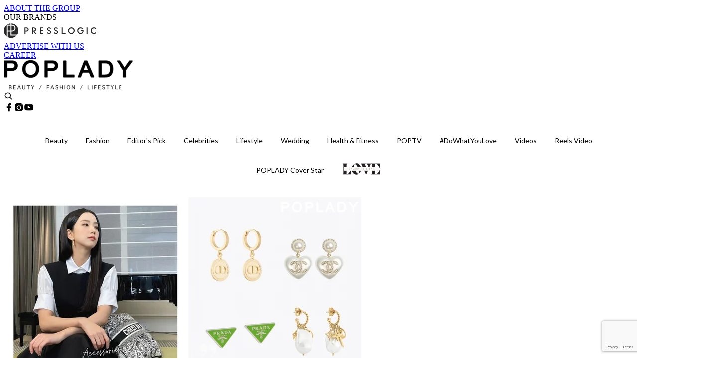

--- FILE ---
content_type: text/html; charset=utf-8
request_url: https://poplady-mag.com/article/156537/2021%E9%A6%96%E9%A3%BE-%E8%80%B3%E7%92%B0-%E7%B6%93%E5%85%B8logo-dior-chanel-celine
body_size: 45089
content:
<!doctype html>
<html data-n-head-ssr lang="zh-Hant-HK" data-n-head="%7B%22lang%22:%7B%22ssr%22:%22zh-Hant-HK%22%7D%7D">
  <head >
    <title>【2021名牌耳環】推薦Dior、CHANEL等10款Logo耳環 經典就是不怕退流行</title><meta data-n-head="ssr" charset="utf-8"><meta data-n-head="ssr" data-hid="viewport" name="viewport" content="width=device-width, initial-scale=1"><meta data-n-head="ssr" property="og:site_name" content="PopLady"><meta data-n-head="ssr" property="fb:pages" content="396501817225653"><meta data-n-head="ssr" property="og:locale" content="zh_HK"><meta data-n-head="ssr" name="package-version" content="v1.14.0"><meta data-n-head="ssr" name="robots" content="max-image-preview:large, max-snippet:-1, max-video-preview:-1"><meta data-n-head="ssr" name="format-detection" content="telephone=no"><meta data-n-head="ssr" data-hid="robots" name="robots" content=""><meta data-n-head="ssr" data-hid="keywords" name="keywords" content="Fashion, Accessories, CHANEL, Prada, Louis Vuitton, Dior, FENDI, CELINE"><meta data-n-head="ssr" property="fb:app_id" content="2790204947966101"><meta data-n-head="ssr" data-hid="og:image:width" property="og:image:width" content="1000"><meta data-n-head="ssr" data-hid="og:image:height" property="og:image:height" content="525"><meta data-n-head="ssr" name="description" content="圍繞著標誌性的經典元素，變化出讓人眼睛一亮的單品，CHANEL、Dior、Louis Vuitton、CELINE、Prada、FENDI將象徵的經典元素帶出另一層次，成為飾品焦點。" data-hid="description"><meta data-n-head="ssr" property="og:title" content="本季經典象徵耳環：Dior、CHANEL等讓人過目不忘的奢華細節 Logo款式就是不怕退流行 | PopLady" data-hid="og:title"><meta data-n-head="ssr" property="og:description" content="圍繞著標誌性的經典元素，變化出讓人眼睛一亮的單品。耳環成為飾品區裡一大關注的焦點，推薦CHANEL、Dior、Louis Vuitton、CELINE等10款大熱Logo耳環。" data-hid="og:description"><meta data-n-head="ssr" property="og:url" content="https://poplady-mag.com/article/156537/2021首飾-耳環-經典logo-dior-chanel-celine" data-hid="og:url"><meta data-n-head="ssr" property="og:image" content="https://images.poplady-mag.com/wp-content/uploads/2021/08/1b3e4ac9.jpg" data-hid="og:image"><meta data-n-head="ssr" property="article:author" content="undefined" data-hid="article:author"><meta data-n-head="ssr" property="article:publisher" content="undefined" data-hid="article:publisher"><meta data-n-head="ssr" name="publisher" content="PopLady" data-hid="publisher"><meta data-n-head="ssr" name="author" content="PopLady" data-hid="author"><meta data-n-head="ssr" property="og:type" content="article" data-hid="og:type"><meta data-n-head="ssr" property="og:site_name" content="PopLady" data-hid="og:site_name"><meta data-n-head="ssr" name="googlebot" content="index,follow" data-hid="googlebot"><meta data-n-head="ssr" property="fb:pages" content="396501817225653" data-hid="fb:pages"><link data-n-head="ssr" rel="icon" type="image/x-icon" href="https://assets.presslogic.com/presslogic-hk-po/static/favicon.ico"><link data-n-head="ssr" rel="shortcut icon" type="image/x-icon" href="https://assets.presslogic.com/presslogic-hk-po/static/favicon.ico"><link data-n-head="ssr" rel="apple-touch-icon" size="120x120" href="https://assets.presslogic.com/presslogic-hk-po/static/apple-touch-icon/120x120.png"><link data-n-head="ssr" rel="apple-touch-icon" size="152x152" href="https://assets.presslogic.com/presslogic-hk-po/static/apple-touch-icon/152x152.png"><link data-n-head="ssr" rel="apple-touch-icon" size="167x167" href="https://assets.presslogic.com/presslogic-hk-po/static/apple-touch-icon/167x167.png"><link data-n-head="ssr" rel="apple-touch-icon" size="180x180" href="https://assets.presslogic.com/presslogic-hk-po/static/apple-touch-icon/180x180.png"><link data-n-head="ssr" rel="dns-prefetch" href="https://connect.facebook.net" crossorigin="anonymous"><link data-n-head="ssr" rel="dns-prefetch" href="https://pagead2.googlesyndication.com" crossorigin="anonymous"><link data-n-head="ssr" rel="dns-prefetch" href="https://www.facebook.com" crossorigin="anonymous"><link data-n-head="ssr" rel="dns-prefetch" href="https://googleads.g.doubleclick.net" crossorigin="anonymous"><link data-n-head="ssr" rel="dns-prefetch" href="https://fonts.googleapis.com"><link data-n-head="ssr" rel="preconnect" href="https://fonts.googleapis.com" crossorigin="anonymous"><link data-n-head="ssr" rel="stylesheet" href="https://fonts.googleapis.com/css2?family=Lato:wght@300;400;700&amp;display=swap"><link data-n-head="ssr" rel="preload" href="https://images.poplady-mag.com/wp-content/uploads/2021/08/1b3e4ac9.jpg" as="image"><link data-n-head="ssr" rel="canonical" href="https://poplady-mag.com/article/156537/2021首飾-耳環-經典logo-dior-chanel-celine" data-hid="canonical"><style data-n-head="ssr" data-hid="max-button-theme" type="text/css">
          .pl-main-article .pl-main-article__main .max-button-theme-1 {
            display: inline-block;color: #ffffff;width: 300px;height: 50px;background: rgba(153, 51, 102, 1);border: 1px solid #993366;border-radius: 10px 10px 10px 10px;margin: 0px 0px 0px 0px;text-decoration: none!important;box-sizing: content-box;box-shadow: 0px 0px 20px 0px rgba(153,51,102,0.5);
          }
          .pl-main-article .pl-main-article__main .max-button-theme-1 .max-button-text {
            display: block;font-family: Tahoma;font-size: 20px;text-align: center;font-style: normal;font-weight: bold;padding: 14px 0px 14px 0px;line-height: 1;text-shadow: 0px 0px 0px rgba(255,175,160,0);
          }

          .pl-main-article .pl-main-article__main .max-button-theme-1:hover {
            color: #993366;background: rgba(255, 255, 255, 1);border: 1px solid #993366;box-shadow: 0px 0px 20px 0px rgba(153,51,102,0.25);
          }
          .pl-main-article .pl-main-article__main .max-button-theme-1:hover .max-button-text{
            text-shadow: 0px 0px 0px rgba(51,51,51,0);
          }
        
          .pl-main-article .pl-main-article__main .max-button-theme-2 {
            display: inline-block;color: #ffffff;width: 300px;height: 50px;background: linear-gradient(rgba(246, 159, 147, 0.79) 0%, rgba(255, 189, 35, 0.79));border: 1px solid rgba(80,90,199,0);border-radius: 3px 3px 3px 3px;margin: 0px 0px 0px 0px;text-decoration: none!important;box-sizing: content-box;box-shadow: 0px 0px 10px 0px rgba(246,159,147,0.5);
          }
          .pl-main-article .pl-main-article__main .max-button-theme-2 .max-button-text {
            display: block;font-family: Tahoma;font-size: 20px;text-align: center;font-style: normal;font-weight: bold;padding: 14px 0px 14px 0px;line-height: 1;text-shadow: 0px 0px 0px rgba(80,90,199,0);
          }

          .pl-main-article .pl-main-article__main .max-button-theme-2:hover {
            color: #cccccccc;background: linear-gradient(rgba(255, 255, 255, 1) 0%, rgba(255, 255, 255, 1));border: 1px solid #cccccc;box-shadow: 0px 0px 10px 0px rgba(226,226,226,0.5);
          }
          .pl-main-article .pl-main-article__main .max-button-theme-2:hover .max-button-text{
            text-shadow: 0px 0px 0px rgba(51,51,51,0);
          }
        </style><script data-n-head="ssr" src="https://platform.instagram.com/en_US/embeds.js" async></script><script data-n-head="ssr" data-hid="gtm-script">window['dataLayer']=[];if(!window._gtm_init){window._gtm_init=1;(function (w,n,d,m,e,p){w[d]=(w[d]==1||n[d]=='yes'||n[d]==1||n[m]==1||(w[e]&&w[e][p]&&w[e][p]()))?1:0})(window,navigator,'doNotTrack','msDoNotTrack','external','msTrackingProtectionEnabled');(function(w,d,s,l,x,y){w[x]={};w._gtm_inject=function(i){if(w.doNotTrack||w[x][i])return;w[x][i]=1;w[l]=w[l]||[];w[l].push({'gtm.start':new Date().getTime(),event:'gtm.js'});var f=d.getElementsByTagName(s)[0],j=d.createElement(s);j.defer=true;j.src='https://www.googletagmanager.com/gtm.js?id='+i;f.parentNode.insertBefore(j,f);}})(window,document,'script','dataLayer','_gtm_ids','_gtm_inject')};["GTM-PRD2XB9"].forEach(function(i){window._gtm_inject(i)})</script><script data-n-head="ssr" type="application/ld+json">{"@context":"https://schema.org","@type":"NewsArticle","mainEntityOfPage":{"@type":"WebPage","@id":"https://poplady-mag.com/article/156537/2021首飾-耳環-經典logo-dior-chanel-celine"},"headline":"【2021名牌耳環】推薦Dior、CHANEL等10款Logo耳環 經典就是不怕退流行","image":["https://images.poplady-mag.com/wp-content/uploads/2021/08/1b3e4ac9.jpg"],"datePublished":"2021-08-24T13:00:14Z","dateModified":"2021-08-24T18:28:19.000Z","author":{"@type":"Person","name":"Sonia"},"publisher":{"@type":"Organization","name":"PopLady","url":"https://poplady-mag.com","logo":{"@type":"imageObject","url":"https://assets.presslogic.com/presslogic-hk-po/static/favicon.ico"}},"keywords":["Fashion","Accessories","CHANEL","Prada","Louis Vuitton","Dior","FENDI","CELINE"]}</script><link rel="preload" href="/_nuxt/32422a7.js" as="script"><link rel="preload" href="/_nuxt/c379223.js" as="script"><link rel="preload" href="/_nuxt/0a7ffc9.js" as="script"><link rel="preload" href="/_nuxt/622e3c9.js" as="script"><link rel="preload" href="/_nuxt/2127c3e.js" as="script"><link rel="preload" href="/_nuxt/6b7e18b.js" as="script"><link rel="preload" href="/_nuxt/vendors/app/14b916ce.3e1d42b.css" as="style"><link rel="preload" href="/_nuxt/dfab246.js" as="script"><link rel="preload" href="/_nuxt/c23c395.js" as="script"><link rel="preload" href="/_nuxt/1df3dd4.js" as="script"><link rel="preload" href="/_nuxt/6879462.js" as="script"><link rel="preload" href="/_nuxt/2422b7b.js" as="script"><link rel="preload" href="/_nuxt/de7a9a3.js" as="script"><link rel="preload" href="/_nuxt/vendors/app/fca7f372.48c6e19.css" as="style"><link rel="preload" href="/_nuxt/be71872.js" as="script"><link rel="preload" href="/_nuxt/vendors/app/f1283a41.11a5785.css" as="style"><link rel="preload" href="/_nuxt/5f9994b.js" as="script"><link rel="preload" href="/_nuxt/6ed10e9.js" as="script"><link rel="preload" href="/_nuxt/de5203f.js" as="script"><link rel="preload" href="/_nuxt/e4584db.js" as="script"><link rel="preload" href="/_nuxt/981efdf.js" as="script"><link rel="preload" href="/_nuxt/19d8b4b.js" as="script"><link rel="preload" href="/_nuxt/13c6b54.js" as="script"><link rel="preload" href="/_nuxt/d8f772a.js" as="script"><link rel="preload" href="/_nuxt/ec51065.js" as="script"><link rel="preload" href="/_nuxt/0f4216b.js" as="script"><link rel="preload" href="/_nuxt/vendors/app/6586b30a.4026b20.css" as="style"><link rel="preload" href="/_nuxt/970a33c.js" as="script"><link rel="preload" href="/_nuxt/782ed19.js" as="script"><link rel="preload" href="/_nuxt/c8af395.js" as="script"><link rel="preload" href="/_nuxt/cddcd3a.js" as="script"><link rel="preload" href="/_nuxt/vendors/app/e0ed5ff5.a5e3790.css" as="style"><link rel="preload" href="/_nuxt/aea3574.js" as="script"><link rel="preload" href="/_nuxt/133f52b.js" as="script"><link rel="preload" href="/_nuxt/779679e.js" as="script"><link rel="preload" href="/_nuxt/c9bf321.js" as="script"><link rel="preload" href="/_nuxt/b203329.js" as="script"><link rel="preload" href="/_nuxt/vendors/app/ec8c427e.5959bde.css" as="style"><link rel="preload" href="/_nuxt/42b01f0.js" as="script"><link rel="preload" href="/_nuxt/2cf349a.js" as="script"><link rel="preload" href="/_nuxt/app/f69643ec.b08e073.css" as="style"><link rel="preload" href="/_nuxt/86d010d.js" as="script"><link rel="preload" href="/_nuxt/app/b0d6de9e.1f45cf9.css" as="style"><link rel="preload" href="/_nuxt/e0f4a6b.js" as="script"><link rel="preload" href="/_nuxt/app/fdb9d3a8.e7f50ac.css" as="style"><link rel="preload" href="/_nuxt/afe6204.js" as="script"><link rel="preload" href="/_nuxt/234d66d.js" as="script"><link rel="preload" href="/_nuxt/app/890ca723.1c27657.css" as="style"><link rel="preload" href="/_nuxt/a97d311.js" as="script"><link rel="preload" href="/_nuxt/d20d2bc.js" as="script"><link rel="preload" href="/_nuxt/app/01d99f6b.b97fb88.css" as="style"><link rel="preload" href="/_nuxt/ce18d21.js" as="script"><link rel="preload" href="/_nuxt/11.8054021.css" as="style"><link rel="preload" href="/_nuxt/10efc14.js" as="script"><link rel="preload" href="/_nuxt/27.38d3ff8.css" as="style"><link rel="preload" href="/_nuxt/0d02077.js" as="script"><link rel="preload" href="/_nuxt/48.8146bbe.css" as="style"><link rel="preload" href="/_nuxt/cb82948.js" as="script"><link rel="preload" href="/_nuxt/58d3138.js" as="script"><link rel="preload" href="/_nuxt/d6fdc6a.js" as="script"><link rel="preload" href="/_nuxt/pages/article/_wpid/_title/01e7b97c.a713fb8.css" as="style"><link rel="preload" href="/_nuxt/2efd925.js" as="script"><link rel="preload" href="/_nuxt/4.aff56ec.css" as="style"><link rel="preload" href="/_nuxt/91f9991.js" as="script"><link rel="preload" href="/_nuxt/14.9175592.css" as="style"><link rel="preload" href="/_nuxt/9e87eac.js" as="script"><link rel="preload" href="/_nuxt/9.5658523.css" as="style"><link rel="preload" href="/_nuxt/cd5536d.js" as="script"><link rel="preload" href="/_nuxt/29.5c4409e.css" as="style"><link rel="preload" href="/_nuxt/3c973d6.js" as="script"><link rel="preload" href="/_nuxt/15.36caf91.css" as="style"><link rel="preload" href="/_nuxt/440a4be.js" as="script"><link rel="preload" href="/_nuxt/26.e8e621d.css" as="style"><link rel="preload" href="/_nuxt/6053c12.js" as="script"><link rel="preload" href="/_nuxt/24.6b19619.css" as="style"><link rel="preload" href="/_nuxt/82978f2.js" as="script"><link rel="stylesheet" href="/_nuxt/vendors/app/14b916ce.3e1d42b.css"><link rel="stylesheet" href="/_nuxt/vendors/app/fca7f372.48c6e19.css"><link rel="stylesheet" href="/_nuxt/vendors/app/f1283a41.11a5785.css"><link rel="stylesheet" href="/_nuxt/vendors/app/6586b30a.4026b20.css"><link rel="stylesheet" href="/_nuxt/vendors/app/e0ed5ff5.a5e3790.css"><link rel="stylesheet" href="/_nuxt/vendors/app/ec8c427e.5959bde.css"><link rel="stylesheet" href="/_nuxt/app/f69643ec.b08e073.css"><link rel="stylesheet" href="/_nuxt/app/b0d6de9e.1f45cf9.css"><link rel="stylesheet" href="/_nuxt/app/fdb9d3a8.e7f50ac.css"><link rel="stylesheet" href="/_nuxt/app/890ca723.1c27657.css"><link rel="stylesheet" href="/_nuxt/app/01d99f6b.b97fb88.css"><link rel="stylesheet" href="/_nuxt/11.8054021.css"><link rel="stylesheet" href="/_nuxt/27.38d3ff8.css"><link rel="stylesheet" href="/_nuxt/48.8146bbe.css"><link rel="stylesheet" href="/_nuxt/pages/article/_wpid/_title/01e7b97c.a713fb8.css"><link rel="stylesheet" href="/_nuxt/4.aff56ec.css"><link rel="stylesheet" href="/_nuxt/14.9175592.css"><link rel="stylesheet" href="/_nuxt/9.5658523.css"><link rel="stylesheet" href="/_nuxt/29.5c4409e.css"><link rel="stylesheet" href="/_nuxt/15.36caf91.css"><link rel="stylesheet" href="/_nuxt/26.e8e621d.css"><link rel="stylesheet" href="/_nuxt/24.6b19619.css">
  </head>
  <body >
    <noscript data-n-head="ssr" data-hid="gtm-noscript" data-pbody="true"><iframe src="https://www.googletagmanager.com/ns.html?id=GTM-PRD2XB9&" height="0" width="0" style="display:none;visibility:hidden" title="gtm"></iframe></noscript><div data-server-rendered="true" id="__nuxt"><!----><div id="__layout"><div class="desktop-layout"><div id="page-ga" hidden="hidden">
    UA-75313505-15
  </div> <div id="page-ga4" hidden="hidden">
    G-S7FB1BTRHQ
  </div> <div id="page-slug" hidden="hidden">
    poplady
  </div> <!----> <div><!----> <div class="anymind-interstitial"></div> <div class="anymind-anchorad"></div> <!----> <div><div><div id="top-banner-ad" class="top-banner-ad-container container top-banner-ad-desktop"><div data-key="Top2_D" class="ad-slot-script-wrap no-space" data-v-6bf17631><div id="ad-id-g2fxdb" data-v-6bf17631></div></div></div></div> <header id="header" class="app-header"><div class="app-header__top-nav"><div class="app-header__top-nav-item"><a href="https://www.presslogic.ai/" target="_blank">
        ABOUT THE GROUP
      </a></div> <div class="app-header__top-nav-item el-dropdown"><div>
        OUR BRANDS<i class="el-icon-arrow-down el-icon--right"></i></div> <ul class="el-dropdown-menu el-popper app-header__top-nav-brand" style="display:none;"><li tabindex="-1" class="el-dropdown-menu__item"><!----><a href="https://girlstyle.com" target="_blank">GirlStyle 女生日常</a></li><li tabindex="-1" class="el-dropdown-menu__item"><!----><a href="https://holidaysmart.io" target="_blank">HolidaySmart 假期日常</a></li><li tabindex="-1" class="el-dropdown-menu__item"><!----><a href="https://jomexplore.io" target="_blank">Jom Explore</a></li><li tabindex="-1" class="el-dropdown-menu__item"><!----><a href="https://businessfocus.io" target="_blank">BusinessFocus</a></li><li tabindex="-1" class="el-dropdown-menu__item"><!----><a href="https://mamidaily.com" target="_blank">MamiDaily 親子日常</a></li><li tabindex="-1" class="el-dropdown-menu__item"><!----><a href="https://urbanlifehk.com" target="_blank">UrbanLife Health 健康新態度</a></li><li tabindex="-1" class="el-dropdown-menu__item"><!----><a href="https://topbeautyhk.com" target="_blank">TopBeauty</a></li><li tabindex="-1" class="el-dropdown-menu__item"><!----><a href="https://poplady-mag.com" target="_blank">POPLADY</a></li><li tabindex="-1" class="el-dropdown-menu__item"><!----><a href="https://thekdaily.com" target="_blank">Kdaily 韓粉日常</a></li><li tabindex="-1" class="el-dropdown-menu__item"><!----><a href="https://thepetcity.co" target="_blank">PetCity 毛孩日常</a></li><li tabindex="-1" class="el-dropdown-menu__item"><!----><a href="https://www.baby-kingdom.com/forum.php" target="_blank">Baby-Kingdom</a></li><li tabindex="-1" class="el-dropdown-menu__item"><!----><a href="https://www.edu-kingdom.com/" target="_blank">Edu-Kingdom</a></li><li tabindex="-1" class="el-dropdown-menu__item"><!----><a href="https://medialens.io" target="_blank">MediaLens</a></li><li tabindex="-1" class="el-dropdown-menu__item"><!----><a href="https://www.tapnow.com/zh-HK/" target="_blank">TapNow</a></li><li tabindex="-1" class="el-dropdown-menu__item"><!----><a href="https://www.maxlytics.io" target="_blank">Maxlytics</a></li><li tabindex="-1" class="el-dropdown-menu__item"><!----><a href="https://echomaker.io/" target="_blank">EchoMaker</a></li><li tabindex="-1" class="el-dropdown-menu__item"><!----><a href="https://www.eventvibe.io/" target="_blank">EventVibe</a></li><li tabindex="-1" class="el-dropdown-menu__item"><!----><a href="https://www.facevibe.ai/" target="_blank">FaceVibe</a></li><li tabindex="-1" class="el-dropdown-menu__item"><!----><a href="https://www.mintinglabs.com/" target="_blank">Mintinglabs</a></li></ul></div> <div class="app-header__top-nav-item"><a href="https://www.presslogic.ai/" target="_blank"><img src="https://assets.presslogic.com/static/images/logo/presslogic-logo.svg" alt="presslogic-logo"></a></div> <div class="app-header__top-nav-item"><a href="/advertise" target="_blank">
        ADVERTISE WITH US
      </a></div> <div class="app-header__top-nav-item"><a href="https://www.presslogic.ai/career" target="_blank">
        CAREER
      </a></div></div> <div class="app-header__main"><a href="/" title="PopLady" class="app-header__home-link nuxt-link-active"><img src="https://assets.presslogic.com/presslogic-hk-po/static/images/layout-logo.png" srcset="https://assets.presslogic.com/presslogic-hk-po/static/images/layout-logo@2x.png 2x, https://assets.presslogic.com/presslogic-hk-po/static/images/layout-logo@3x.png 3x" id="logo" alt="PopLady" class="pl-retina-img"></a> <div class="app-header__container"><!----> <div class="top-header-nav"><!----> <a href="/search" aria-label="search" class="header-search-link"><img src="https://assets.presslogic.com/presslogic-hk-po/static/images/header-icon-search.svg" class="header-search-link__icon"></a> <div class="top-header-nav__social"><a href="https://www.facebook.com/poplady.hk" target="_blank" rel="noopener noreferrer" class="top-header-nav__link"><img src="https://assets.presslogic.com/presslogic-hk-po/static/images/header-icon-facebook.svg" alt="facebook" class="top-header-nav__icon"></a><a href="https://www.instagram.com/poplady.mag" target="_blank" rel="noopener noreferrer" class="top-header-nav__link"><img src="https://assets.presslogic.com/presslogic-hk-po/static/images/header-icon-instagram.svg" alt="instagram" class="top-header-nav__icon"></a><a href="https://www.youtube.com/channel/UCCmvUlKGcLKqIZkTkEdR4jA" target="_blank" rel="noopener noreferrer" class="top-header-nav__link"><img src="https://assets.presslogic.com/presslogic-hk-po/static/images/header-icon-youtube.svg" alt="youtube" class="top-header-nav__icon"></a></div> <!----></div></div></div> <!----> <!----></header> <header id="header-small" class="collapsing-header" style="display:none;"><div class="collapsing-header__container"><a href="https://www.presslogic.ai/" target="_blank" rel="noopener noreferrer" class="collapsing-header__group-link"><img src="https://assets.presslogic.com/static/images/logo/presslogic-logo.svg" alt="presslogic-logo" class="collapsing-header__group-logo"></a> <a href="/" title="PopLady" class="collapsing-header__home-link nuxt-link-active"><img src="https://assets.presslogic.com/presslogic-hk-po/static/images/loading.png" alt="PopLady" class="collapsing-header__home-logo poplady"></a> <div class="collapsing-header__menu"><div class="desktop-header-navigation container"><ul class="desktop-header-navigation__menu" style="margin-left:0px;"><li class="desktop-header-navigation__menu-item"><a href="/category/beauty" class="desktop-header-navigation__menu-link"><span>Beauty</span></a> <div class="desktop-header-navigation__sub-menu-wrap" style="display:none;"><ul class="desktop-header-navigation__sub-menu"><li class="desktop-header-navigation__sub-menu-item"><a href="/category/beauty" class="desktop-header-navigation__sub-menu-link">
              All 全部
            </a></li> <li class="desktop-header-navigation__sub-menu-item"><a href="/category/makeup" class="desktop-header-navigation__sub-menu-link">
              Makeup
            </a></li><li class="desktop-header-navigation__sub-menu-item"><a href="/category/skincare" class="desktop-header-navigation__sub-menu-link">
              Skincare
            </a></li><li class="desktop-header-navigation__sub-menu-item"><a href="/category/hairstyle" class="desktop-header-navigation__sub-menu-link">
              Hairstyle
            </a></li><li class="desktop-header-navigation__sub-menu-item"><a href="/category/nails-fragrances" class="desktop-header-navigation__sub-menu-link">
              Nails &amp; Fragrances
            </a></li></ul> <!----></div></li><li class="desktop-header-navigation__menu-item"><a href="/category/fashion" class="desktop-header-navigation__menu-link"><span>Fashion</span></a> <div class="desktop-header-navigation__sub-menu-wrap" style="display:none;"><ul class="desktop-header-navigation__sub-menu"><li class="desktop-header-navigation__sub-menu-item"><a href="/category/fashion" class="desktop-header-navigation__sub-menu-link">
              All 全部
            </a></li> <li class="desktop-header-navigation__sub-menu-item"><a href="/category/news" class="desktop-header-navigation__sub-menu-link">
              News
            </a></li><li class="desktop-header-navigation__sub-menu-item"><a href="/category/event-runway" class="desktop-header-navigation__sub-menu-link">
              Event &amp; Runway
            </a></li><li class="desktop-header-navigation__sub-menu-item"><a href="/category/bags-shoes" class="desktop-header-navigation__sub-menu-link">
              Bags &amp; Shoes
            </a></li><li class="desktop-header-navigation__sub-menu-item"><a href="/category/accessories" class="desktop-header-navigation__sub-menu-link">
              Accessories
            </a></li><li class="desktop-header-navigation__sub-menu-item"><a href="/category/watch-jewellery" class="desktop-header-navigation__sub-menu-link">
              Watch &amp; Jewellery
            </a></li><li class="desktop-header-navigation__sub-menu-item"><a href="/category/trends-tips" class="desktop-header-navigation__sub-menu-link">
              Trends &amp; Tips
            </a></li></ul> <!----></div></li><li class="desktop-header-navigation__menu-item"><a href="/category/editors-pick" class="desktop-header-navigation__menu-link"><span>Editor's Pick</span></a> <div class="desktop-header-navigation__sub-menu-wrap" style="display:none;"><ul class="desktop-header-navigation__sub-menu"><li class="desktop-header-navigation__sub-menu-item"><a href="/category/editors-pick" class="desktop-header-navigation__sub-menu-link">
              All 全部
            </a></li> <li class="desktop-header-navigation__sub-menu-item"><a href="/category/bags" class="desktop-header-navigation__sub-menu-link">
              Bags
            </a></li><li class="desktop-header-navigation__sub-menu-item"><a href="/category/jewellery" class="desktop-header-navigation__sub-menu-link">
              Jewellery
            </a></li><li class="desktop-header-navigation__sub-menu-item"><a href="/category/makeup-editors-pick" class="desktop-header-navigation__sub-menu-link">
              Makeup
            </a></li><li class="desktop-header-navigation__sub-menu-item"><a href="/category/skincare-editors-pick" class="desktop-header-navigation__sub-menu-link">
              Skincare
            </a></li></ul> <!----></div></li><li class="desktop-header-navigation__menu-item"><a href="/category/celebrities" class="desktop-header-navigation__menu-link"><span>Celebrities</span></a> <div class="desktop-header-navigation__sub-menu-wrap" style="display:none;"><ul class="desktop-header-navigation__sub-menu"><li class="desktop-header-navigation__sub-menu-item"><a href="/category/celebrities" class="desktop-header-navigation__sub-menu-link">
              All 全部
            </a></li> <li class="desktop-header-navigation__sub-menu-item"><a href="/category/celebrity-news" class="desktop-header-navigation__sub-menu-link">
              News
            </a></li><li class="desktop-header-navigation__sub-menu-item"><a href="/category/styles" class="desktop-header-navigation__sub-menu-link">
              Styles
            </a></li></ul> <!----></div></li><li class="desktop-header-navigation__menu-item"><a href="/category/lifestyle" class="desktop-header-navigation__menu-link"><span>Lifestyle</span></a> <div class="desktop-header-navigation__sub-menu-wrap" style="display:none;"><ul class="desktop-header-navigation__sub-menu"><li class="desktop-header-navigation__sub-menu-item"><a href="/category/lifestyle" class="desktop-header-navigation__sub-menu-link">
              All 全部
            </a></li> <li class="desktop-header-navigation__sub-menu-item"><a href="/category/art-culture" class="desktop-header-navigation__sub-menu-link">
              Art &amp; Culture
            </a></li><li class="desktop-header-navigation__sub-menu-item"><a href="/category/relationship" class="desktop-header-navigation__sub-menu-link">
              Relationship
            </a></li><li class="desktop-header-navigation__sub-menu-item"><a href="/category/wineanddine" class="desktop-header-navigation__sub-menu-link">
              Wine &amp; Dine
            </a></li><li class="desktop-header-navigation__sub-menu-item"><a href="/category/home-living" class="desktop-header-navigation__sub-menu-link">
              Home &amp; Living
            </a></li><li class="desktop-header-navigation__sub-menu-item"><a href="/category/movieanddrama" class="desktop-header-navigation__sub-menu-link">
              Movie &amp; Drama
            </a></li><li class="desktop-header-navigation__sub-menu-item"><a href="/category/travel" class="desktop-header-navigation__sub-menu-link">
              Travel
            </a></li></ul> <!----></div></li><li class="desktop-header-navigation__menu-item"><a href="/category/wedding" class="desktop-header-navigation__menu-link"><span>Wedding</span></a> <div class="desktop-header-navigation__sub-menu-wrap" style="display:none;"><ul class="desktop-header-navigation__sub-menu"><li class="desktop-header-navigation__sub-menu-item"><a href="/category/wedding" class="desktop-header-navigation__sub-menu-link">
              All 全部
            </a></li> </ul> <!----></div></li><li class="desktop-header-navigation__menu-item"><a href="/category/health-fitness" class="desktop-header-navigation__menu-link"><span>Health &amp; Fitness</span></a> <div class="desktop-header-navigation__sub-menu-wrap" style="display:none;"><ul class="desktop-header-navigation__sub-menu"><li class="desktop-header-navigation__sub-menu-item"><a href="/category/health-fitness" class="desktop-header-navigation__sub-menu-link">
              All 全部
            </a></li> </ul> <!----></div></li><li class="desktop-header-navigation__menu-item"><a href="/category/poptv" class="desktop-header-navigation__menu-link"><span>POPTV</span></a> <div class="desktop-header-navigation__sub-menu-wrap" style="display:none;"><ul class="desktop-header-navigation__sub-menu"><li class="desktop-header-navigation__sub-menu-item"><a href="/category/poptv" class="desktop-header-navigation__sub-menu-link">
              All 全部
            </a></li> <li class="desktop-header-navigation__sub-menu-item"><a href="/category/popstar" class="desktop-header-navigation__sub-menu-link">
              POPSTAR
            </a></li></ul> <!----></div></li><li class="desktop-header-navigation__menu-item"><a href="/category/dowhatyoulove" class="desktop-header-navigation__menu-link"><span>#DoWhatYouLove</span></a> <div class="desktop-header-navigation__sub-menu-wrap" style="display:none;"><ul class="desktop-header-navigation__sub-menu"><li class="desktop-header-navigation__sub-menu-item"><a href="/category/dowhatyoulove" class="desktop-header-navigation__sub-menu-link">
              All 全部
            </a></li> </ul> <!----></div></li> <li class="desktop-header-navigation__menu-item"><a href="/videos" class="pl-menu-link pl-menu-link--96 pl-menu-link--text desktop-header-navigation__menu-link">Videos</a></li><li class="desktop-header-navigation__menu-item"><a href="/igvideos" class="pl-menu-link pl-menu-link--177 pl-menu-link--text desktop-header-navigation__menu-link">Reels Video</a></li><li class="desktop-header-navigation__menu-item"><a href="/cover-story/%E9%9D%A6%E8%85%86%E7%9A%84%E6%88%80%E6%84%9B%E5%AD%B8-%E6%AD%B8%E7%B6%BD%E5%B6%A2-Nancy-Kwai" class="pl-menu-link pl-menu-link--11 pl-menu-link--text desktop-header-navigation__menu-link">POPLADY Cover Star</a></li><li class="desktop-header-navigation__menu-item"><a href="/category-showcase/love-valentines-day" class="pl-menu-link pl-menu-link--160 pl-menu-link--text desktop-header-navigation__menu-link">LOVE Valentine's Day</a></li></ul></div></div> <!----> <a href="/search" aria-label="search" class="header-search-link"><img src="https://assets.presslogic.com/presslogic-hk-po/static/images/header-icon-search.svg" class="header-search-link__icon"></a> <!----></div></header> <div class="default-layout-wrap" style="background:#FFFFFF;"><div id="main-navigation" class="main-navigation container"><ul class="main-navigation__menu"><li class="main-navigation__menu-item"><a href="/category/beauty" class="main-navigation__menu-link">
        Beauty
      </a> <div class="main-navigation__sub-menu-wrap" style="display:none;"><ul class="main-navigation__sub-menu"><li class="main-navigation__sub-menu-item"><a href="/category/makeup" class="main-navigation__sub-menu-link">
                Makeup
              </a></li><li class="main-navigation__sub-menu-item"><a href="/category/skincare" class="main-navigation__sub-menu-link">
                Skincare
              </a></li><li class="main-navigation__sub-menu-item"><a href="/category/hairstyle" class="main-navigation__sub-menu-link">
                Hairstyle
              </a></li><li class="main-navigation__sub-menu-item"><a href="/category/nails-fragrances" class="main-navigation__sub-menu-link">
                Nails &amp; Fragrances
              </a></li></ul> <!----></div></li><li class="main-navigation__menu-item"><a href="/category/fashion" class="main-navigation__menu-link">
        Fashion
      </a> <div class="main-navigation__sub-menu-wrap" style="display:none;"><ul class="main-navigation__sub-menu"><li class="main-navigation__sub-menu-item"><a href="/category/news" class="main-navigation__sub-menu-link">
                News
              </a></li><li class="main-navigation__sub-menu-item"><a href="/category/event-runway" class="main-navigation__sub-menu-link">
                Event &amp; Runway
              </a></li><li class="main-navigation__sub-menu-item"><a href="/category/bags-shoes" class="main-navigation__sub-menu-link">
                Bags &amp; Shoes
              </a></li><li class="main-navigation__sub-menu-item"><a href="/category/accessories" class="main-navigation__sub-menu-link">
                Accessories
              </a></li><li class="main-navigation__sub-menu-item"><a href="/category/watch-jewellery" class="main-navigation__sub-menu-link">
                Watch &amp; Jewellery
              </a></li><li class="main-navigation__sub-menu-item"><a href="/category/trends-tips" class="main-navigation__sub-menu-link">
                Trends &amp; Tips
              </a></li></ul> <!----></div></li><li class="main-navigation__menu-item"><a href="/category/editors-pick" class="main-navigation__menu-link">
        Editor's Pick
      </a> <div class="main-navigation__sub-menu-wrap" style="display:none;"><ul class="main-navigation__sub-menu"><li class="main-navigation__sub-menu-item"><a href="/category/bags" class="main-navigation__sub-menu-link">
                Bags
              </a></li><li class="main-navigation__sub-menu-item"><a href="/category/jewellery" class="main-navigation__sub-menu-link">
                Jewellery
              </a></li><li class="main-navigation__sub-menu-item"><a href="/category/makeup-editors-pick" class="main-navigation__sub-menu-link">
                Makeup
              </a></li><li class="main-navigation__sub-menu-item"><a href="/category/skincare-editors-pick" class="main-navigation__sub-menu-link">
                Skincare
              </a></li></ul> <!----></div></li><li class="main-navigation__menu-item"><a href="/category/celebrities" class="main-navigation__menu-link">
        Celebrities
      </a> <div class="main-navigation__sub-menu-wrap" style="display:none;"><ul class="main-navigation__sub-menu"><li class="main-navigation__sub-menu-item"><a href="/category/celebrity-news" class="main-navigation__sub-menu-link">
                News
              </a></li><li class="main-navigation__sub-menu-item"><a href="/category/styles" class="main-navigation__sub-menu-link">
                Styles
              </a></li></ul> <!----></div></li><li class="main-navigation__menu-item"><a href="/category/lifestyle" class="main-navigation__menu-link">
        Lifestyle
      </a> <div class="main-navigation__sub-menu-wrap" style="display:none;"><ul class="main-navigation__sub-menu"><li class="main-navigation__sub-menu-item"><a href="/category/art-culture" class="main-navigation__sub-menu-link">
                Art &amp; Culture
              </a></li><li class="main-navigation__sub-menu-item"><a href="/category/relationship" class="main-navigation__sub-menu-link">
                Relationship
              </a></li><li class="main-navigation__sub-menu-item"><a href="/category/wineanddine" class="main-navigation__sub-menu-link">
                Wine &amp; Dine
              </a></li><li class="main-navigation__sub-menu-item"><a href="/category/home-living" class="main-navigation__sub-menu-link">
                Home &amp; Living
              </a></li><li class="main-navigation__sub-menu-item"><a href="/category/movieanddrama" class="main-navigation__sub-menu-link">
                Movie &amp; Drama
              </a></li><li class="main-navigation__sub-menu-item"><a href="/category/travel" class="main-navigation__sub-menu-link">
                Travel
              </a></li></ul> <!----></div></li><li class="main-navigation__menu-item"><a href="/category/wedding" class="main-navigation__menu-link">
        Wedding
      </a> <div class="main-navigation__sub-menu-wrap" style="display:none;"><ul class="main-navigation__sub-menu"></ul> <!----></div></li><li class="main-navigation__menu-item"><a href="/category/health-fitness" class="main-navigation__menu-link">
        Health &amp; Fitness
      </a> <div class="main-navigation__sub-menu-wrap" style="display:none;"><ul class="main-navigation__sub-menu"></ul> <!----></div></li><li class="main-navigation__menu-item"><a href="/category/poptv" class="main-navigation__menu-link">
        POPTV
      </a> <div class="main-navigation__sub-menu-wrap" style="display:none;"><ul class="main-navigation__sub-menu"><li class="main-navigation__sub-menu-item"><a href="/category/popstar" class="main-navigation__sub-menu-link">
                POPSTAR
              </a></li></ul> <!----></div></li><li class="main-navigation__menu-item"><a href="/category/dowhatyoulove" class="main-navigation__menu-link">
        #DoWhatYouLove
      </a> <div class="main-navigation__sub-menu-wrap" style="display:none;"><ul class="main-navigation__sub-menu"></ul> <!----></div></li> <li class="main-navigation__menu-item"><a href="/videos" class="pl-menu-link pl-menu-link--96 pl-menu-link--text main-navigation__menu-link">Videos</a></li><li class="main-navigation__menu-item"><a href="/igvideos" class="pl-menu-link pl-menu-link--177 pl-menu-link--text main-navigation__menu-link">Reels Video</a></li><li class="main-navigation__menu-item"><a href="/cover-story/%E9%9D%A6%E8%85%86%E7%9A%84%E6%88%80%E6%84%9B%E5%AD%B8-%E6%AD%B8%E7%B6%BD%E5%B6%A2-Nancy-Kwai" class="pl-menu-link pl-menu-link--11 pl-menu-link--text main-navigation__menu-link">POPLADY Cover Star</a></li><li class="main-navigation__menu-item"><a href="/category-showcase/love-valentines-day" class="pl-menu-link pl-menu-link--160 pl-menu-link--image main-navigation__menu-link"><img alt="LOVE Valentine's Day" src="https://assets.presslogic.com/presslogic-hk-po/static/images/loading.png" class="pl-menu-link__img" width="80px" height="40px"></a></li></ul></div> <div class="container"><div><div data-fetch-key="0" class="article-page article-page--desktop"><div id="article-id" hidden="hidden">
    156537
  </div> <div id="author-name" hidden="hidden">
    sonia-chang
  </div> <div id="remove-ads" hidden="hidden">
    false
  </div> <div id="device-type" hidden="hidden">
    desktop
  </div> <div id="fb-page-id" hidden="hidden">
    396501817225653
  </div> <div id="custom-ads" hidden="hidden">
    false
  </div> <div id="app-only-content" hidden="hidden">
    false
  </div> <div data-idx="0" class="article-item"><div class="article-page__ad-block hide-ad-iframe"><div data-key="article_top_desktop" class="ad-slot-script-wrap no-space" data-v-6bf17631><div id="ad-id-2eiiqm" data-v-6bf17631></div></div></div> <div class="article-page__ad-block hide-ad-iframe"><div data-key="teads_header2_desktop" class="ad-slot-script-wrap no-space" data-v-6bf17631><div id="ad-id-p1gq04" data-v-6bf17631></div></div></div> <div class="article-page__ad-block article-page__desktop-topbanner-ad"><div data-key="Top1_D" class="ad-topbanner-wrap ad-slot-script-wrap" data-v-6bf17631><div id="ad-id-9mbssy" data-v-6bf17631></div></div></div> <!----> <div class="main-content__container"><div class="main-content main-content-156537"><!----> <article data-fetch-key="1" class="pl-main-article pl-main-article--desktop pl-main-article--cls-height main-article site-poplady-mag"><div class="pl-main-article__image pl-main-article__image--loading"><img src="https://images.poplady-mag.com/wp-content/uploads/2021/08/1b3e4ac9.jpg?auto=format&amp;w=718" srcset="https://images.poplady-mag.com/wp-content/uploads/2021/08/1b3e4ac9.jpg?auto=format&amp;w=1436 2x ,https://images.poplady-mag.com/wp-content/uploads/2021/08/1b3e4ac9.jpg?auto=format&amp;w=2154 3x" alt="本季經典象徵耳環：Dior、CHANEL等讓人過目不忘的奢華細節 Logo款式就是不怕退流行"></div> <h1 class="pl-main-article__title">
    本季經典象徵耳環：Dior、CHANEL等讓人過目不忘的奢華細節 Logo款式就是不怕退流行
  </h1> <div class="pl-main-article__categories"><span class="pl-main-article__categories-item"><a href="/category/fashion" target="_blank" rel="noopener noreferrer">
          Fashion
        </a></span><span class="pl-main-article__categories-item"><a href="/category/accessories" target="_blank" rel="noopener noreferrer">
          Accessories
        </a></span></div> <div class="pl-author-panel pl-author-panel--article-page"><div class="pl-author-panel__card"><div class="pl-author-panel__avatar-wrap"><div class="pl-author-panel__avatar" style="background-image:url(https://images.poplady-mag.com/wp-content/uploads/2025/12/bef00cde.jpg?w=100);"><a href="/author/sonia-chang" class="pl-author-panel__avatar-link"></a></div></div> <div class="pl-author-panel__info"><div class="pl-author-panel__main"><div class="pl-author-panel__date"><span>By <a href="/author/sonia-chang">
            Sonia
          </a> on 24 Aug 2021</span></div> <div class="pl-author-panel__job">
          Digital Editor
          <svg aria-hidden="true" data-prefix="far" data-icon="chevron-up" role="img" xmlns="http://www.w3.org/2000/svg" viewBox="0 0 448 512" class="svg-inline--fa fa-chevron-up fa-w-14 pl-author-panel__desc-btn"><path fill="currentColor" d="M6.101 359.293L25.9 379.092c4.686 4.686 12.284 4.686 16.971 0L224 198.393l181.13 180.698c4.686 4.686 12.284 4.686 16.971 0l19.799-19.799c4.686-4.686 4.686-12.284 0-16.971L232.485 132.908c-4.686-4.686-12.284-4.686-16.971 0L6.101 342.322c-4.687 4.687-4.687 12.285 0 16.971z"></path></svg></div></div> <!----></div></div> <div class="pl-author-panel__desc-collapse"><div class="pl-author-panel__desc">POPLADY Fashion Editor</div> <!----></div></div> <div class="pl-main-article__main pl-main-article__main-0"><div><!----> <div class="page-start"></div> <!----> <!----> <div><p>說到飾品珠寶，早已是追求細節質感女性日復一日不可或缺的單品之一，若是說關於女性美的精緻，飾品總能點綴出簡單又細緻的低調奢華，其中耳環雖然面積不大，每一分寸精細做工更能散發出別緻的時尚感。品牌一季季推陳出新，即使圍繞著標誌性的經典元素，依然能變化出讓人眼睛一亮的單品，亦值得細細欣賞也令人為之佩服。各奢侈品牌將象徵的經典元素帶出另一層次，讓耳環成為飾品區裡一大關注的焦點，而總有一些讓人過目不忘的設計，推薦<a href="https://poplady-mag.com/tag/CHANEL" target="_blank" rel="noopener">CHANEL</a>、<a href="https://poplady-mag.com/tag/Dior" target="_blank" rel="noopener">Dior</a>、<a href="https://poplady-mag.com/tag/Louis Vuitton" target="_blank" rel="noopener">Louis Vuitton</a>、<a href="https://poplady-mag.com/tag/CELINE" target="_blank" rel="noopener">CELINE</a>等10款大熱Logo耳環。</p></div> <div class="pl-text-ads"><!----></div> <!----> <!----> <!----> <!----> <!----> <!----> <!----><!----><!----> <!----><!----><!----><!----><!----> <!----> <!----> <!----><div><!----></div> <!----> <!----> <div class="pl-main-article__ad-block"><div data-key="C1" class="ad-slot-wrap is-fit" style="--bg:transparent;" data-v-146a4d51><div class="ad-slot-main" data-v-146a4d51><!----> <div id="ad-id-dlslis" data-v-146a4d51></div> <!----></div></div> <div data-key="C2" class="ad-slot-wrap is-fit" style="--bg:transparent;" data-v-146a4d51><div class="ad-slot-main" data-v-146a4d51><!----> <div id="ad-id-936lje" data-v-146a4d51></div> <!----></div></div></div> <div><p><span class="photo-credit-box" style="max-width: 1000px; display: block;"><span class="pl-article-img-wrap placeholder" style="margin-top: 15px; display: block; width: 100%; position: relative; padding-bottom: 66.7%;"><img class="size-full wp-image-155526 pl-article-img" src="https://assets.presslogic.com/presslogic-hk-po/static/images/loading.png" alt="Dior-2021秋冬-耳環" width="1000" height="667" data-src="https://images.poplady-mag.com/wp-content/uploads/2021/08/0c686a6c.jpg" style="position: absolute; width: 100%; max-width: 100%; height: 100%; cursor: pointer; margin: 0;" data-srcset="https://images.poplady-mag.com/wp-content/uploads/2021/08/0c686a6c.jpg?auto=format&w=414 414w, https://images.poplady-mag.com/wp-content/uploads/2021/08/0c686a6c.jpg?auto=format&w=718 718w, https://images.poplady-mag.com/wp-content/uploads/2021/08/0c686a6c.jpg?auto=format&w=828 828w, https://images.poplady-mag.com/wp-content/uploads/2021/08/0c686a6c.jpg?auto=format&w=1053 1053w, https://images.poplady-mag.com/wp-content/uploads/2021/08/0c686a6c.jpg?auto=format&w=1242 1242w, https://images.poplady-mag.com/wp-content/uploads/2021/08/0c686a6c.jpg?auto=format&w=1436 1436w, https://images.poplady-mag.com/wp-content/uploads/2021/08/0c686a6c.jpg?auto=format&w=1440 1440w, https://images.poplady-mag.com/wp-content/uploads/2021/08/0c686a6c.jpg?auto=format&w=2106 2106w, https://images.poplady-mag.com/wp-content/uploads/2021/08/0c686a6c.jpg?auto=format&w=2154 2154w, https://images.poplady-mag.com/wp-content/uploads/2021/08/0c686a6c.jpg?auto=format&w=2880 2880w, https://images.poplady-mag.com/wp-content/uploads/2021/08/0c686a6c.jpg?auto=format&w=3159 3159w, https://images.poplady-mag.com/wp-content/uploads/2021/08/0c686a6c.jpg?auto=format&w=4320 4320w" ></span><span class="photo-credit"><span>Photo from  Dior</span></span></span></p></div> <!----> <!----><!----><!----><!----><!----><!----><!----> <!----> <!----> <!----> <!----> <div class="pl-main-article__text-ad"><div class="ad-slot-text-wrap" data-v-4e41afd0><div class="ad-slot-text-main" data-v-4e41afd0><div id="ad-id-28ry8p" data-v-4e41afd0></div></div></div></div> <div data-vendor="teads" data-disabled="false" data-article-id="156537" data-article-line-index="1" data-article-index="0" data-site="PL-HK" class="teads teads-1"></div><!----><!----> <!----><!----><!----><!----><!----> <!----> <!----> <!----><!----> <!----> <!----> <!----> <div><h4>1.Dior CD Navy Earrings</h4></div> <!----> <!----> <!----> <!----> <!----> <!----> <!----> <!----><!----><!----> <!----><!----><!----><!----><!----> <!----> <!----> <!----><!----> <!----> <!----> <!----> <div><p><span class="photo-credit-box" style="max-width: 1000px; display: block;"><span class="pl-article-img-wrap placeholder" style="margin-top: 15px; display: block; width: 100%; position: relative; padding-bottom: 66.7%;"><img class="size-full wp-image-155525 pl-article-img" src="https://assets.presslogic.com/presslogic-hk-po/static/images/loading.png" alt="Dior-2021秋冬-耳環" width="1000" height="667" data-src="https://images.poplady-mag.com/wp-content/uploads/2021/08/b012eeb8.jpg" style="position: absolute; width: 100%; max-width: 100%; height: 100%; cursor: pointer; margin: 0;" data-srcset="https://images.poplady-mag.com/wp-content/uploads/2021/08/b012eeb8.jpg?auto=format&w=414 414w, https://images.poplady-mag.com/wp-content/uploads/2021/08/b012eeb8.jpg?auto=format&w=718 718w, https://images.poplady-mag.com/wp-content/uploads/2021/08/b012eeb8.jpg?auto=format&w=828 828w, https://images.poplady-mag.com/wp-content/uploads/2021/08/b012eeb8.jpg?auto=format&w=1053 1053w, https://images.poplady-mag.com/wp-content/uploads/2021/08/b012eeb8.jpg?auto=format&w=1242 1242w, https://images.poplady-mag.com/wp-content/uploads/2021/08/b012eeb8.jpg?auto=format&w=1436 1436w, https://images.poplady-mag.com/wp-content/uploads/2021/08/b012eeb8.jpg?auto=format&w=1440 1440w, https://images.poplady-mag.com/wp-content/uploads/2021/08/b012eeb8.jpg?auto=format&w=2106 2106w, https://images.poplady-mag.com/wp-content/uploads/2021/08/b012eeb8.jpg?auto=format&w=2154 2154w, https://images.poplady-mag.com/wp-content/uploads/2021/08/b012eeb8.jpg?auto=format&w=2880 2880w, https://images.poplady-mag.com/wp-content/uploads/2021/08/b012eeb8.jpg?auto=format&w=3159 3159w, https://images.poplady-mag.com/wp-content/uploads/2021/08/b012eeb8.jpg?auto=format&w=4320 4320w" ></span><span class="photo-credit"><span>Photo from  Dior</span></span></span></p></div> <!----> <!----> <!----> <!----> <!----> <!----> <!----> <!----><!----><!----> <!----><!----><!----><!----><!----> <!----> <!----> <!----><!----> <div class="page-start"></div> <!----> <!----> <div><p>這一款CD Navy Earrings以現代又雋永的設計為特色，圍繞一圈的金色鏤空輪廓，同時標誌細節「CD」微妙地吊掛在中央，保持著一絲浪漫和輕盈感，雖然看似簡單卻是經典耐搭的一項單品。HK$4,400</p></div> <!----> <!----> <!----> <!----> <!----> <!----> <!----> <!----><!----><!----> <!----><!----><!----><!----><!----> <!----> <!----> <!----><!----> <!----> <!----> <!----> <div><h4>2.Dior Tribales Earrings</h4></div> <!----> <!----> <!----> <!----> <!----> <!----> <!----> <!----><div data-vendor="teads" data-disabled="false" data-article-id="156537" data-article-line-index="5" data-article-index="0" data-site="PL-HK" class="teads teads-2"></div><!----> <!----><!----><!----><!----><!----> <!----> <!----> <!----><!----> <!----> <!----> <!----> <div><p><span class="photo-credit-box" style="max-width: 1000px; display: block;"><span class="pl-article-img-wrap placeholder" style="margin-top: 15px; display: block; width: 100%; position: relative; padding-bottom: 66.7%;"><img class="size-full wp-image-155524 pl-article-img" src="https://assets.presslogic.com/presslogic-hk-po/static/images/loading.png" alt="Dior-2021秋冬-耳環" width="1000" height="667" data-src="https://images.poplady-mag.com/wp-content/uploads/2021/08/7ef4011b.jpg" style="position: absolute; width: 100%; max-width: 100%; height: 100%; cursor: pointer; margin: 0;" data-srcset="https://images.poplady-mag.com/wp-content/uploads/2021/08/7ef4011b.jpg?auto=format&w=414 414w, https://images.poplady-mag.com/wp-content/uploads/2021/08/7ef4011b.jpg?auto=format&w=718 718w, https://images.poplady-mag.com/wp-content/uploads/2021/08/7ef4011b.jpg?auto=format&w=828 828w, https://images.poplady-mag.com/wp-content/uploads/2021/08/7ef4011b.jpg?auto=format&w=1053 1053w, https://images.poplady-mag.com/wp-content/uploads/2021/08/7ef4011b.jpg?auto=format&w=1242 1242w, https://images.poplady-mag.com/wp-content/uploads/2021/08/7ef4011b.jpg?auto=format&w=1436 1436w, https://images.poplady-mag.com/wp-content/uploads/2021/08/7ef4011b.jpg?auto=format&w=1440 1440w, https://images.poplady-mag.com/wp-content/uploads/2021/08/7ef4011b.jpg?auto=format&w=2106 2106w, https://images.poplady-mag.com/wp-content/uploads/2021/08/7ef4011b.jpg?auto=format&w=2154 2154w, https://images.poplady-mag.com/wp-content/uploads/2021/08/7ef4011b.jpg?auto=format&w=2880 2880w, https://images.poplady-mag.com/wp-content/uploads/2021/08/7ef4011b.jpg?auto=format&w=3159 3159w, https://images.poplady-mag.com/wp-content/uploads/2021/08/7ef4011b.jpg?auto=format&w=4320 4320w" ></span><span class="photo-credit"><span>Photo from  Dior</span></span></span></p></div> <!----> <!----> <!----> <!----> <!----> <!----> <!----> <!----><!----><!----> <!----><!----><!----><!----><!----> <!----> <!----> <!----><!----> <!----> <!----> <!----> <div><p>一向帶來唯美設計的Dior，這一款Tribales Earrings也是優美地為經典元素全新演釋，金色色調金屬「CD」標誌展現滿滿的質感，並飾有珍珠裝飾帶來精緻的觸感，配戴上總能在不同光澤下散發一股優雅的氣質。HK$4,400</p></div> <!----> <!----> <!----> <!----> <!----> <!----> <!----> <!----><!----><!----> <!----><!----><!----><!----><!----> <!----> <!----> <!----></div><div><!----> <div class="page-start"></div> <!----> <div class="pl-main-article__ad-block"><div data-key="C3" class="ad-slot-wrap is-fit" style="--bg:transparent;" data-v-146a4d51><div class="ad-slot-main" data-v-146a4d51><!----> <div id="ad-id-lafygu" data-v-146a4d51></div> <!----></div></div> <div data-key="C4" class="ad-slot-wrap is-fit" style="--bg:transparent;" data-v-146a4d51><div class="ad-slot-main" data-v-146a4d51><!----> <div id="ad-id-7a8r0o" data-v-146a4d51></div> <!----></div></div></div> <div><h4>3.Dior Petit CD Earrings</h4></div> <!----> <!----> <!----> <!----> <!----> <!----> <!----> <!----><!----><div data-vendor="teads" data-disabled="false" data-article-id="156537" data-article-line-index="8" data-article-index="0" data-site="PL-HK" class="teads teads-3"></div> <!----><!----><!----><!----><!----> <!----> <!----> <!----><!----> <!----> <!----> <!----> <div><p><span class="photo-credit-box" style="max-width: 1000px; display: block;"><span class="pl-article-img-wrap placeholder" style="margin-top: 15px; display: block; width: 100%; position: relative; padding-bottom: 66.7%;"><img class="size-full wp-image-156793 pl-article-img" src="https://assets.presslogic.com/presslogic-hk-po/static/images/loading.png" alt="Dior- Petit CD Earrings" width="1000" height="667" data-src="https://images.poplady-mag.com/wp-content/uploads/2021/08/85d57712.jpg" style="position: absolute; width: 100%; max-width: 100%; height: 100%; cursor: pointer; margin: 0;" data-srcset="https://images.poplady-mag.com/wp-content/uploads/2021/08/85d57712.jpg?auto=format&w=414 414w, https://images.poplady-mag.com/wp-content/uploads/2021/08/85d57712.jpg?auto=format&w=718 718w, https://images.poplady-mag.com/wp-content/uploads/2021/08/85d57712.jpg?auto=format&w=828 828w, https://images.poplady-mag.com/wp-content/uploads/2021/08/85d57712.jpg?auto=format&w=1053 1053w, https://images.poplady-mag.com/wp-content/uploads/2021/08/85d57712.jpg?auto=format&w=1242 1242w, https://images.poplady-mag.com/wp-content/uploads/2021/08/85d57712.jpg?auto=format&w=1436 1436w, https://images.poplady-mag.com/wp-content/uploads/2021/08/85d57712.jpg?auto=format&w=1440 1440w, https://images.poplady-mag.com/wp-content/uploads/2021/08/85d57712.jpg?auto=format&w=2106 2106w, https://images.poplady-mag.com/wp-content/uploads/2021/08/85d57712.jpg?auto=format&w=2154 2154w, https://images.poplady-mag.com/wp-content/uploads/2021/08/85d57712.jpg?auto=format&w=2880 2880w, https://images.poplady-mag.com/wp-content/uploads/2021/08/85d57712.jpg?auto=format&w=3159 3159w, https://images.poplady-mag.com/wp-content/uploads/2021/08/85d57712.jpg?auto=format&w=4320 4320w" ></span><span class="photo-credit"><span>Photo from  Dior</span></span></span></p></div> <!----> <!----> <!----> <!----> <!----> <div class="pl-interstitial-popup-ad"><div style="display:none;"><div id="pop-up-ad"><div class="ad-box"><svg aria-hidden="true" data-prefix="far" data-icon="times-circle" role="img" xmlns="http://www.w3.org/2000/svg" viewBox="0 0 512 512" class="close-btn svg-inline--fa fa-times-circle fa-w-16" style="display:none;"><path fill="currentColor" d="M256 8C119 8 8 119 8 256s111 248 248 248 248-111 248-248S393 8 256 8zm0 448c-110.5 0-200-89.5-200-200S145.5 56 256 56s200 89.5 200 200-89.5 200-200 200zm101.8-262.2L295.6 256l62.2 62.2c4.7 4.7 4.7 12.3 0 17l-22.6 22.6c-4.7 4.7-12.3 4.7-17 0L256 295.6l-62.2 62.2c-4.7 4.7-12.3 4.7-17 0l-22.6-22.6c-4.7-4.7-4.7-12.3 0-17l62.2-62.2-62.2-62.2c-4.7-4.7-4.7-12.3 0-17l22.6-22.6c4.7-4.7 12.3-4.7 17 0l62.2 62.2 62.2-62.2c4.7-4.7 12.3-4.7 17 0l22.6 22.6c4.7 4.7 4.7 12.3 0 17z"></path></svg> <div id="pop-up-ad-container"><!----></div> <div id="gs-video-ad"></div> <div class="close-area"></div></div></div></div> <div style="height: 0; width: 0;"><div data-key="Pop1" class="ad-slot-script-wrap no-space" data-v-6bf17631><div id="ad-id-cj0pwu" data-v-6bf17631></div></div> <div data-key="popup_vendor" class="ad-slot-script-wrap no-space" data-v-6bf17631><div id="ad-id-7gtare" data-v-6bf17631></div></div></div></div> <!----> <!----><!----><!----> <!----><!----><!----><!----><!----> <!----> <!----> <!----><!----> <!----> <!----> <!----> <div><p>來自Petit CD的吊墜耳環，以金色金屬環形作為設計主調，再以懸吊的方式將Dior象徵的「CD」作為墜飾，加上兩個金屬環不對稱打造呈現，既優雅又顯得高貴。HK$3,600</p></div> <!----> <!----> <!----> <!----> <!----> <!----> <!----> <!----><!----><!----> <!----><!----><!----><!----><!----> <!----> <!----> <!----><!----> <!----> <!----> <!----> <div><h4>4.Louis Vuitton Together Earrings</h4></div> <!----> <!----> <!----> <!----> <!----> <!----> <!----> <!----><!----><!----> <!----><!----><!----><!----><!----> <!----> <!----> <!----><!----> <div class="page-start"></div> <!----> <!----> <div><p><span class="photo-credit-box" style="max-width: 1000px; display: block;"><span class="pl-article-img-wrap placeholder" style="margin-top: 15px; display: block; width: 100%; position: relative; padding-bottom: 66.7%;"><img class="size-full wp-image-155596 pl-article-img" src="https://assets.presslogic.com/presslogic-hk-po/static/images/loading.png" alt="Louis Vuitton-" width="1000" height="667" data-src="https://images.poplady-mag.com/wp-content/uploads/2021/08/0f9f7c66.jpg" style="position: absolute; width: 100%; max-width: 100%; height: 100%; cursor: pointer; margin: 0;" data-srcset="https://images.poplady-mag.com/wp-content/uploads/2021/08/0f9f7c66.jpg?auto=format&w=414 414w, https://images.poplady-mag.com/wp-content/uploads/2021/08/0f9f7c66.jpg?auto=format&w=718 718w, https://images.poplady-mag.com/wp-content/uploads/2021/08/0f9f7c66.jpg?auto=format&w=828 828w, https://images.poplady-mag.com/wp-content/uploads/2021/08/0f9f7c66.jpg?auto=format&w=1053 1053w, https://images.poplady-mag.com/wp-content/uploads/2021/08/0f9f7c66.jpg?auto=format&w=1242 1242w, https://images.poplady-mag.com/wp-content/uploads/2021/08/0f9f7c66.jpg?auto=format&w=1436 1436w, https://images.poplady-mag.com/wp-content/uploads/2021/08/0f9f7c66.jpg?auto=format&w=1440 1440w, https://images.poplady-mag.com/wp-content/uploads/2021/08/0f9f7c66.jpg?auto=format&w=2106 2106w, https://images.poplady-mag.com/wp-content/uploads/2021/08/0f9f7c66.jpg?auto=format&w=2154 2154w, https://images.poplady-mag.com/wp-content/uploads/2021/08/0f9f7c66.jpg?auto=format&w=2880 2880w, https://images.poplady-mag.com/wp-content/uploads/2021/08/0f9f7c66.jpg?auto=format&w=3159 3159w, https://images.poplady-mag.com/wp-content/uploads/2021/08/0f9f7c66.jpg?auto=format&w=4320 4320w" ></span><span class="photo-credit"><span>Photo from  Louis Vuitton</span></span></span></p></div> <!----> <!----> <!----> <!----> <!----> <!----> <!----> <!----><!----><!----> <!----><!----><!----><!----><!----> <!----> <!----> <!----><!----> <!----> <!----> <!----> <div><p>這一款來自Together時尚首飾系列，以Ｍonogram圖案、LV Circle標誌以及鑰匙作為吊飾，並且搭配柔美珍珠母貝的吊墜，增添了耳環獨特的氣息。金色的金屬配件本來就是Louis Vuitton經典設計，同時以排列方式吊墜在耳上，充滿趣味地演釋了經典。HK$4,500</p></div> <!----> <!----> <!----> <!----> <!----> <!----> <!----> <!----><!----><!----> <!----><!----><!----><!----><!----> <!----> <!----> <!----><!----> <!----> <!----> <!----> <div><h4>5.Louis Vuitton Essential V Stud Earrings</h4></div> <!----> <!----> <!----> <!----> <!----> <!----> <!----> <!----><!----><!----> <!----><!----><!----><!----><!----> <!----> <!----> <!----><!----> <!----> <!----> <!----> <div><p><span class="photo-credit-box" style="max-width: 1000px; display: block;"><span class="pl-article-img-wrap placeholder" style="margin-top: 15px; display: block; width: 100%; position: relative; padding-bottom: 66.7%;"><img class="size-full wp-image-155595 pl-article-img" src="https://assets.presslogic.com/presslogic-hk-po/static/images/loading.png" alt="Louis Vuitton-" width="1000" height="667" data-src="https://images.poplady-mag.com/wp-content/uploads/2021/08/3dbf6a5f.jpg" style="position: absolute; width: 100%; max-width: 100%; height: 100%; cursor: pointer; margin: 0;" data-srcset="https://images.poplady-mag.com/wp-content/uploads/2021/08/3dbf6a5f.jpg?auto=format&w=414 414w, https://images.poplady-mag.com/wp-content/uploads/2021/08/3dbf6a5f.jpg?auto=format&w=718 718w, https://images.poplady-mag.com/wp-content/uploads/2021/08/3dbf6a5f.jpg?auto=format&w=828 828w, https://images.poplady-mag.com/wp-content/uploads/2021/08/3dbf6a5f.jpg?auto=format&w=1053 1053w, https://images.poplady-mag.com/wp-content/uploads/2021/08/3dbf6a5f.jpg?auto=format&w=1242 1242w, https://images.poplady-mag.com/wp-content/uploads/2021/08/3dbf6a5f.jpg?auto=format&w=1436 1436w, https://images.poplady-mag.com/wp-content/uploads/2021/08/3dbf6a5f.jpg?auto=format&w=1440 1440w, https://images.poplady-mag.com/wp-content/uploads/2021/08/3dbf6a5f.jpg?auto=format&w=2106 2106w, https://images.poplady-mag.com/wp-content/uploads/2021/08/3dbf6a5f.jpg?auto=format&w=2154 2154w, https://images.poplady-mag.com/wp-content/uploads/2021/08/3dbf6a5f.jpg?auto=format&w=2880 2880w, https://images.poplady-mag.com/wp-content/uploads/2021/08/3dbf6a5f.jpg?auto=format&w=3159 3159w, https://images.poplady-mag.com/wp-content/uploads/2021/08/3dbf6a5f.jpg?auto=format&w=4320 4320w" ></span><span class="photo-credit"><span>Photo from  Louis Vuitton</span></span></span></p></div> <!----> <!----> <!----> <!----> <!----> <!----> <!----> <!----><!----><!----> <!----><!----><!----><!----><!----> <!----> <!----> <!----></div><div><!----> <div class="page-start"></div> <!----> <div class="pl-main-article__ad-block"><div data-key="C5" class="ad-slot-wrap is-fit" style="--bg:transparent;" data-v-146a4d51><div class="ad-slot-main" data-v-146a4d51><!----> <div id="ad-id-jal5n1" data-v-146a4d51></div> <!----></div></div> <div data-key="C6" class="ad-slot-wrap is-fit" style="--bg:transparent;" data-v-146a4d51><div class="ad-slot-main" data-v-146a4d51><!----> <div id="ad-id-3s2bi4" data-v-146a4d51></div> <!----></div></div></div> <div><p>一件優雅簡單卻能引人注目的飾品，莫過是精緻且小巧的樣式，這一款V Stud Earrings以俐落的Louis Vuitton幾何V圖案為焦點，帶有亮澤的銀色鍍鈀飾面展現細緻的現代氣質，沒有多餘的錯綜複雜設計，便能為日常造型增添一分精緻感。HK$2,450</p></div> <!----> <!----> <!----> <!----> <!----> <!----> <!----> <!----><!----><!----> <!----><!----><!----><!----><!----> <!----> <!----> <!----><!----> <!----> <!----> <!----> <div><h4>6.CHANEL 珍珠水鑽心形耳環</h4></div> <!----> <!----> <!----> <!----> <!----> <!----> <!----> <!----><!----><!----> <!----><!----><!----><!----><!----> <!----> <!----> <!----><!----> <!----> <!----> <!----> <div><p><span class="photo-credit-box" style="max-width: 1000px; display: block;"><span class="pl-article-img-wrap placeholder" style="margin-top: 15px; display: block; width: 100%; position: relative; padding-bottom: 66.7%;"><img class="size-full wp-image-155601 pl-article-img" src="https://assets.presslogic.com/presslogic-hk-po/static/images/loading.png" alt="CHANEL-2021秋冬-耳環" width="1000" height="667" data-src="https://images.poplady-mag.com/wp-content/uploads/2021/08/c8b238cf.jpg" style="position: absolute; width: 100%; max-width: 100%; height: 100%; cursor: pointer; margin: 0;" data-srcset="https://images.poplady-mag.com/wp-content/uploads/2021/08/c8b238cf.jpg?auto=format&w=414 414w, https://images.poplady-mag.com/wp-content/uploads/2021/08/c8b238cf.jpg?auto=format&w=718 718w, https://images.poplady-mag.com/wp-content/uploads/2021/08/c8b238cf.jpg?auto=format&w=828 828w, https://images.poplady-mag.com/wp-content/uploads/2021/08/c8b238cf.jpg?auto=format&w=1053 1053w, https://images.poplady-mag.com/wp-content/uploads/2021/08/c8b238cf.jpg?auto=format&w=1242 1242w, https://images.poplady-mag.com/wp-content/uploads/2021/08/c8b238cf.jpg?auto=format&w=1436 1436w, https://images.poplady-mag.com/wp-content/uploads/2021/08/c8b238cf.jpg?auto=format&w=1440 1440w, https://images.poplady-mag.com/wp-content/uploads/2021/08/c8b238cf.jpg?auto=format&w=2106 2106w, https://images.poplady-mag.com/wp-content/uploads/2021/08/c8b238cf.jpg?auto=format&w=2154 2154w, https://images.poplady-mag.com/wp-content/uploads/2021/08/c8b238cf.jpg?auto=format&w=2880 2880w, https://images.poplady-mag.com/wp-content/uploads/2021/08/c8b238cf.jpg?auto=format&w=3159 3159w, https://images.poplady-mag.com/wp-content/uploads/2021/08/c8b238cf.jpg?auto=format&w=4320 4320w" ></span><span class="photo-credit"><span>Photo from  CHANEL</span></span></span></p></div> <!----> <!----> <!----> <!----> <!----> <!----> <!----> <!----><!----><!----> <!----><!----><!----><!----><!----> <!----> <!----> <!----><!----> <!----> <!----> <!----> <div><p>這一款藏在2021秋冬的珍珠耳環，採用心形造型吊掛在耳環上，同時標誌性的雙C Logo以水鑽綴在正上方，盡顯高調的奢華。從甜美精緻到個性鮮明，並且注重細節卻又保有簡約，這一件心形可是一點都沒有放過這些元素。HK$7,900</p></div> <!----> <!----> <!----> <!----> <!----> <!----> <!----> <!----><!----><!----> <!----><!----><!----><!----><!----> <!----> <!----> <!----><!----> <div class="page-start"></div> <!----> <!----> <div><h4>7.CHANEL 復古水鑽雙C耳環</h4></div> <!----> <!----> <!----> <!----> <!----> <!----> <!----> <!----><!----><!----> <!----><!----><!----><!----><!----> <!----> <!----> <!----><!----> <!----> <!----> <!----> <div><p><span class="photo-credit-box" style="max-width: 1000px; display: block;"><span class="pl-article-img-wrap placeholder" style="margin-top: 15px; display: block; width: 100%; position: relative; padding-bottom: 66.7%;"><img class="size-full wp-image-155598 pl-article-img" src="https://assets.presslogic.com/presslogic-hk-po/static/images/loading.png" alt="CHANEL-2021秋冬-耳環02" width="1000" height="667" data-src="https://images.poplady-mag.com/wp-content/uploads/2021/08/931dd476.jpg" style="position: absolute; width: 100%; max-width: 100%; height: 100%; cursor: pointer; margin: 0;" data-srcset="https://images.poplady-mag.com/wp-content/uploads/2021/08/931dd476.jpg?auto=format&w=414 414w, https://images.poplady-mag.com/wp-content/uploads/2021/08/931dd476.jpg?auto=format&w=718 718w, https://images.poplady-mag.com/wp-content/uploads/2021/08/931dd476.jpg?auto=format&w=828 828w, https://images.poplady-mag.com/wp-content/uploads/2021/08/931dd476.jpg?auto=format&w=1053 1053w, https://images.poplady-mag.com/wp-content/uploads/2021/08/931dd476.jpg?auto=format&w=1242 1242w, https://images.poplady-mag.com/wp-content/uploads/2021/08/931dd476.jpg?auto=format&w=1436 1436w, https://images.poplady-mag.com/wp-content/uploads/2021/08/931dd476.jpg?auto=format&w=1440 1440w, https://images.poplady-mag.com/wp-content/uploads/2021/08/931dd476.jpg?auto=format&w=2106 2106w, https://images.poplady-mag.com/wp-content/uploads/2021/08/931dd476.jpg?auto=format&w=2154 2154w, https://images.poplady-mag.com/wp-content/uploads/2021/08/931dd476.jpg?auto=format&w=2880 2880w, https://images.poplady-mag.com/wp-content/uploads/2021/08/931dd476.jpg?auto=format&w=3159 3159w, https://images.poplady-mag.com/wp-content/uploads/2021/08/931dd476.jpg?auto=format&w=4320 4320w" ></span><span class="photo-credit"><span>Photo from  CHANEL</span></span></span></p></div> <!----> <!----> <!----> <!----> <!----> <!----> <!----> <!----><!----><!----> <!----><!----><!----><!----><!----> <!----> <!----> <!----><!----> <!----> <!----> <!----> <div><p>細緻的很亮眼的CHANEL標誌性經典耳環，以銳利和精確的完美工藝，將水晶鑽石點綴在雙C Logo，同時以半圍繞的輪廓描繪出歷久不衰的優雅風格。想展現極致女人味，除了吊掛款式以外，拉出立體世界變成了平面的這一款雙C耳環，同樣能別緻地立即提升裝束細節。HK$5,800</p></div> <!----> <!----> <!----> <!----> <!----> <!----> <!----> <!----><!----><!----> <!----><!----><!----><!----><!----> <!----> <!----> <!----><!----> <!----> <!----> <!----> <div><h4>8.CELINE Maillon Trionphe Mobile Earrings</h4></div> <!----> <!----> <!----> <!----> <!----> <!----> <!----> <!----><!----><!----> <!----><!----><!----><!----><!----> <!----> <!----> <!----></div><div><!----> <div class="page-start"></div> <!----> <!----> <div><p><span class="photo-credit-box" style="max-width: 1000px; display: block;"><span class="pl-article-img-wrap placeholder" style="margin-top: 15px; display: block; width: 100%; position: relative; padding-bottom: 66.7%;"><img src="https://assets.presslogic.com/presslogic-hk-po/static/images/loading.png" alt="CELINE" width="1000" height="667" class="size-full wp-image-156829 pl-article-img" data-src="https://images.poplady-mag.com/wp-content/uploads/2021/08/b531b21c.jpg" style="position: absolute; width: 100%; max-width: 100%; height: 100%; cursor: pointer; margin: 0;" data-srcset="https://images.poplady-mag.com/wp-content/uploads/2021/08/b531b21c.jpg?auto=format&w=414 414w, https://images.poplady-mag.com/wp-content/uploads/2021/08/b531b21c.jpg?auto=format&w=718 718w, https://images.poplady-mag.com/wp-content/uploads/2021/08/b531b21c.jpg?auto=format&w=828 828w, https://images.poplady-mag.com/wp-content/uploads/2021/08/b531b21c.jpg?auto=format&w=1053 1053w, https://images.poplady-mag.com/wp-content/uploads/2021/08/b531b21c.jpg?auto=format&w=1242 1242w, https://images.poplady-mag.com/wp-content/uploads/2021/08/b531b21c.jpg?auto=format&w=1436 1436w, https://images.poplady-mag.com/wp-content/uploads/2021/08/b531b21c.jpg?auto=format&w=1440 1440w, https://images.poplady-mag.com/wp-content/uploads/2021/08/b531b21c.jpg?auto=format&w=2106 2106w, https://images.poplady-mag.com/wp-content/uploads/2021/08/b531b21c.jpg?auto=format&w=2154 2154w, https://images.poplady-mag.com/wp-content/uploads/2021/08/b531b21c.jpg?auto=format&w=2880 2880w, https://images.poplady-mag.com/wp-content/uploads/2021/08/b531b21c.jpg?auto=format&w=3159 3159w, https://images.poplady-mag.com/wp-content/uploads/2021/08/b531b21c.jpg?auto=format&w=4320 4320w" ></span><span class="photo-credit"><span>Photo from  CELINE</span></span></span></p></div> <!----> <!----> <!----> <!----> <!----> <!----> <!----> <!----><!----><!----> <div class="ad-slot-text-wrap" data-v-4e41afd0><div class="ad-slot-text-main" data-v-4e41afd0><div id="ad-id-47vq0i" data-v-4e41afd0></div></div></div><div class="ad-slot-text-wrap" data-v-4e41afd0><div class="ad-slot-text-main" data-v-4e41afd0><div id="ad-id-57oefc" data-v-4e41afd0></div></div></div><div class="ad-slot-text-wrap" data-v-4e41afd0><div class="ad-slot-text-main" data-v-4e41afd0><div id="ad-id-vmjgkd" data-v-4e41afd0></div></div></div><div class="ad-slot-text-wrap" data-v-4e41afd0><div class="ad-slot-text-main" data-v-4e41afd0><div id="ad-id-p7007s" data-v-4e41afd0></div></div></div><div class="ad-slot-text-wrap" data-v-4e41afd0><div class="ad-slot-text-main" data-v-4e41afd0><div id="ad-id-l5uyvw" data-v-4e41afd0></div></div></div> <!----> <!----> <!----><!----> <!----> <!----> <!----> <div><p>這一款帶有滿滿黃銅質感的Trionphe，以精雕細琢的橢圓輪廓，並在鏤空中心綴上精細的招牌Logo，對於喜愛一身率性穿搭出門的人來說，配戴一款CELINE的耳環，便能以低調的高級感來呈現品味。HK$3,950</p></div> <!----> <!----> <!----> <!----> <!----> <!----> <!----> <!----><!----><!----> <!----><!----><!----><!----><!----> <!----> <!----> <!----><!----> <!----> <!----> <!----> <div><h4>9.FENDI O'Lock Earrings</h4></div> <!----> <!----> <!----> <!----> <!----> <!----> <!----> <!----><!----><!----> <!----><!----><!----><!----><!----> <!----> <!----> <!----><!----> <!----> <!----> <!----> <div><p><span class="photo-credit-box" style="max-width: 1000px; display: block;"><span class="pl-article-img-wrap placeholder" style="margin-top: 15px; display: block; width: 100%; position: relative; padding-bottom: 66.7%;"><img class="size-full wp-image-156827 pl-article-img" src="https://assets.presslogic.com/presslogic-hk-po/static/images/loading.png" alt="FENDI" width="1000" height="667" data-src="https://images.poplady-mag.com/wp-content/uploads/2021/08/5f1eb875.jpg" style="position: absolute; width: 100%; max-width: 100%; height: 100%; cursor: pointer; margin: 0;" data-srcset="https://images.poplady-mag.com/wp-content/uploads/2021/08/5f1eb875.jpg?auto=format&w=414 414w, https://images.poplady-mag.com/wp-content/uploads/2021/08/5f1eb875.jpg?auto=format&w=718 718w, https://images.poplady-mag.com/wp-content/uploads/2021/08/5f1eb875.jpg?auto=format&w=828 828w, https://images.poplady-mag.com/wp-content/uploads/2021/08/5f1eb875.jpg?auto=format&w=1053 1053w, https://images.poplady-mag.com/wp-content/uploads/2021/08/5f1eb875.jpg?auto=format&w=1242 1242w, https://images.poplady-mag.com/wp-content/uploads/2021/08/5f1eb875.jpg?auto=format&w=1436 1436w, https://images.poplady-mag.com/wp-content/uploads/2021/08/5f1eb875.jpg?auto=format&w=1440 1440w, https://images.poplady-mag.com/wp-content/uploads/2021/08/5f1eb875.jpg?auto=format&w=2106 2106w, https://images.poplady-mag.com/wp-content/uploads/2021/08/5f1eb875.jpg?auto=format&w=2154 2154w, https://images.poplady-mag.com/wp-content/uploads/2021/08/5f1eb875.jpg?auto=format&w=2880 2880w, https://images.poplady-mag.com/wp-content/uploads/2021/08/5f1eb875.jpg?auto=format&w=3159 3159w, https://images.poplady-mag.com/wp-content/uploads/2021/08/5f1eb875.jpg?auto=format&w=4320 4320w" ></span><span class="photo-credit"><span>Photo from  FENDI</span></span></span></p></div> <!----> <!----> <!----> <!----> <!----> <!----> <!----> <!----><!----><!----> <!----><!----><!----><!----><!----> <!----> <!----> <!----><!----> <div class="page-start"></div> <!----> <!----> <div><p>本季秋冬FENDI的矚目O'Lock系列，這一款Fendi O'Lock吊墜的圈形耳環，以精緻的線性字母「FF」組成，而正面字母點綴上白色水鑽的細節，體現一身的高貴氣息。HK$3,850</p></div> <!----> <!----> <!----> <!----> <!----> <!----> <!----> <!----><!----><!----> <!----><!----><!----><!----><!----> <!----> <!----> <!----><!----> <!----> <!----> <!----> <div><h4>10.Prada Symbole Earrings</h4></div> <!----> <!----> <!----> <!----> <!----> <!----> <!----> <!----><!----><!----> <!----><!----><!----><!----><!----> <!----> <!----> <!----><!----> <!----> <!----> <!----> <div><p><span class="photo-credit-box" style="max-width: 1000px; display: block;"><span class="pl-article-img-wrap placeholder" style="margin-top: 15px; display: block; width: 100%; position: relative; padding-bottom: 66.7%;"><img class="size-full wp-image-156826 pl-article-img" src="https://assets.presslogic.com/presslogic-hk-po/static/images/loading.png" alt="Prada-Symbole Earrings-三角耳環" width="1000" height="667" data-src="https://images.poplady-mag.com/wp-content/uploads/2021/08/71dadec5.jpg" style="position: absolute; width: 100%; max-width: 100%; height: 100%; cursor: pointer; margin: 0;" data-srcset="https://images.poplady-mag.com/wp-content/uploads/2021/08/71dadec5.jpg?auto=format&w=414 414w, https://images.poplady-mag.com/wp-content/uploads/2021/08/71dadec5.jpg?auto=format&w=718 718w, https://images.poplady-mag.com/wp-content/uploads/2021/08/71dadec5.jpg?auto=format&w=828 828w, https://images.poplady-mag.com/wp-content/uploads/2021/08/71dadec5.jpg?auto=format&w=1053 1053w, https://images.poplady-mag.com/wp-content/uploads/2021/08/71dadec5.jpg?auto=format&w=1242 1242w, https://images.poplady-mag.com/wp-content/uploads/2021/08/71dadec5.jpg?auto=format&w=1436 1436w, https://images.poplady-mag.com/wp-content/uploads/2021/08/71dadec5.jpg?auto=format&w=1440 1440w, https://images.poplady-mag.com/wp-content/uploads/2021/08/71dadec5.jpg?auto=format&w=2106 2106w, https://images.poplady-mag.com/wp-content/uploads/2021/08/71dadec5.jpg?auto=format&w=2154 2154w, https://images.poplady-mag.com/wp-content/uploads/2021/08/71dadec5.jpg?auto=format&w=2880 2880w, https://images.poplady-mag.com/wp-content/uploads/2021/08/71dadec5.jpg?auto=format&w=3159 3159w, https://images.poplady-mag.com/wp-content/uploads/2021/08/71dadec5.jpg?auto=format&w=4320 4320w" ></span><span class="photo-credit"><span>Photo from  Prada</span></span></span></p></div> <!----> <!----> <!----> <!----> <!----> <!----> <!----> <!----><!----><!----> <!----><!----><!----><!----><!----> <!----> <!----> <!----><!----> <!----> <!----> <!----> <div><p>說到令人難以忘懷的設計，品牌Prada就非三角徽標Logo耳環莫屬，以經典的三角標誌Logo為焦點輪廓，並且以925銀與珐瑯材質呈現。Symbole Earrings的耳環為耳針式，配有鮮豔的亮眼飾面，既經典又展現高質感。HK$4,900</p></div> <!----> <!----> <!----> <!----> <!----> <!----> <!----> <!----><!----><!----> <!----><!----><!----><!----><!----> <!----> <!----> <!----></div><div><!----> <div class="page-start"></div> <!----> <!----> <div><p><span class="photo-credit-box" style="max-width: 1000px; display: block;"><span class="pl-article-img-wrap placeholder" style="margin-top: 15px; display: block; width: 100%; position: relative; padding-bottom: 66.7%;"><img class="size-full wp-image-156842 pl-article-img" src="https://assets.presslogic.com/presslogic-hk-po/static/images/loading.png" alt="Prada" width="1000" height="667" data-src="https://images.poplady-mag.com/wp-content/uploads/2021/08/2a6e99fd.jpg" style="position: absolute; width: 100%; max-width: 100%; height: 100%; cursor: pointer; margin: 0;" data-srcset="https://images.poplady-mag.com/wp-content/uploads/2021/08/2a6e99fd.jpg?auto=format&w=414 414w, https://images.poplady-mag.com/wp-content/uploads/2021/08/2a6e99fd.jpg?auto=format&w=718 718w, https://images.poplady-mag.com/wp-content/uploads/2021/08/2a6e99fd.jpg?auto=format&w=828 828w, https://images.poplady-mag.com/wp-content/uploads/2021/08/2a6e99fd.jpg?auto=format&w=1053 1053w, https://images.poplady-mag.com/wp-content/uploads/2021/08/2a6e99fd.jpg?auto=format&w=1242 1242w, https://images.poplady-mag.com/wp-content/uploads/2021/08/2a6e99fd.jpg?auto=format&w=1436 1436w, https://images.poplady-mag.com/wp-content/uploads/2021/08/2a6e99fd.jpg?auto=format&w=1440 1440w, https://images.poplady-mag.com/wp-content/uploads/2021/08/2a6e99fd.jpg?auto=format&w=2106 2106w, https://images.poplady-mag.com/wp-content/uploads/2021/08/2a6e99fd.jpg?auto=format&w=2154 2154w, https://images.poplady-mag.com/wp-content/uploads/2021/08/2a6e99fd.jpg?auto=format&w=2880 2880w, https://images.poplady-mag.com/wp-content/uploads/2021/08/2a6e99fd.jpg?auto=format&w=3159 3159w, https://images.poplady-mag.com/wp-content/uploads/2021/08/2a6e99fd.jpg?auto=format&w=4320 4320w" ></span><span class="photo-credit"><span>Photo from  Prada</span></span></span></p></div> <!----> <!----> <!----> <!----> <!----> <!----> <!----> <!----><!----><!----> <!----><!----><!----><!----><!----> <!----> <!----> <!----><!----> <!----> <!----> <!----> <div><p>別緻的耳環細節就像是個人品味的縮影，除了在款式的挑選得下功夫以外，選擇能襯出膚色的金屬效果也是重點之一，像是偏向暖色調肌膚的女生，選擇玫瑰金與古銅色的金屬質地便能襯出好氣色。那麼白皙膚色女生，則可以挑選純銀的金屬質地，讓膚色細膩有光澤，不妨參考以上款式作為增添一絲光彩的飾品耳環。</p></div> <!----> <!----> <!----> <!----> <!----> <!----> <!----> <!----><!----><!----> <!----><!----><!----><!----><!----> <!----> <!----> <!----><!----> <!----> <!----> <!----> <div><p><a href="https://poplady-mag.com/article/155046/louis-vuitton-2021%E7%A7%8B%E5%86%AC-%E6%89%8B%E8%A2%8B-%E7%94%B7%E8%A3%9D-pizzabox-%E5%92%96%E5%95%A1-%E6%9D%AF%E5%A0%B1%E7%B4%99-%E5%B0%8F%E7%9A%AE%E5%85%B7" target="_blank" rel="noopener">Louis Vuitton高調隨行配件：經典老花Pizza 盒、咖啡杯！</a></p></div> <!----> <!----> <!----> <!----> <!----> <!----> <!----> <!----><!----><!----> <!----><!----><!----><!----><!----> <!----> <!----> <!----><!----> <!----> <!----> <!----> <div><p><a href="https://poplady-mag.com/article/154927/blackpink-jennie-ig-chanel-%E8%85%B0%E9%8F%88" target="_blank" rel="noopener">Jennie再引新風潮：「金飾腰鏈」，讓纖腰出其不意地成為穿搭亮點</a></p></div> <!----> <!----> <!----> <!----> <!----> <!----> <!----> <!----><!----><!----> <!----><!----><!----><!----><!----> <!----> <!----> <!----><!----> <div class="page-start"></div> <!----> <!----> <div><p>Text: POPLADY Editorial<br>
Photo Source：CHANEL、Louis Vuitton、Dior、CELINE、FENDI、Prada</p></div> <!----> <!----> <!----> <!----> <!----> <!----> <!----> <!----><!----><!----> <!----><!----><!----><!----><!----> <!----> <!----> <div class="pl-main-article__ad-block"><div class="pl-main-article__ad-area article-bottom__desktop"><div data-key="B1" class="ad-slot-wrap is-fit" style="--bg:transparent;" data-v-146a4d51><div class="ad-slot-main" data-v-146a4d51><!----> <div id="ad-id-up29jc" data-v-146a4d51></div> <!----></div></div></div> <div class="pl-main-article__ad-area article-bottom__desktop"><div data-key="B2" class="ad-slot-wrap is-fit" style="--bg:transparent;" data-v-146a4d51><div class="ad-slot-main" data-v-146a4d51><!----> <div id="ad-id-know2s" data-v-146a4d51></div> <!----></div></div></div></div> <!----></div></div> <!----> <!----> <!----> <div data-fetch-key="2" class="credit-message"><p>追蹤我們的 IG&nbsp;<a href="https://www.instagram.com/poplady.mag/" target="_blank" ref="nofollow noopener noreferrer">poplady.mag</a></p><p>訂閱&nbsp;<a href="https://bit.ly/3cQ4HpJ" target="_blank" ref="nofollow noopener noreferrer">POPLADY 的 YouTube頻道</a></p></div> <div class="ad-slot-text-wrap" data-v-4e41afd0><div class="ad-slot-text-main" data-v-4e41afd0><div id="ad-id-bas2y0" data-v-4e41afd0></div></div></div><div class="ad-slot-text-wrap" data-v-4e41afd0><div class="ad-slot-text-main" data-v-4e41afd0><div id="ad-id-lg82gy" data-v-4e41afd0></div></div></div><div class="ad-slot-text-wrap" data-v-4e41afd0><div class="ad-slot-text-main" data-v-4e41afd0><div id="ad-id-r2mwrg" data-v-4e41afd0></div></div></div><div class="ad-slot-text-wrap" data-v-4e41afd0><div class="ad-slot-text-main" data-v-4e41afd0><div id="ad-id-tbyeu8" data-v-4e41afd0></div></div></div><div class="ad-slot-text-wrap" data-v-4e41afd0><div class="ad-slot-text-main" data-v-4e41afd0><div id="ad-id-wl51fa" data-v-4e41afd0></div></div></div> <div class="pl-text-ads"><!----></div> <div class="pl-tag-group"><label class="pl-tag-group__label">標籤:</label> <a href="/tag/fashion" target="_blank" class="pl-tag">Fashion</a><a href="/tag/accessories" target="_blank" class="pl-tag">Accessories</a><a href="/tag/chanel" target="_blank" class="pl-tag">CHANEL</a><a href="/tag/prada" target="_blank" class="pl-tag">Prada</a><a href="/tag/louis-vuitton" target="_blank" class="pl-tag">Louis Vuitton</a><a href="/tag/dior" target="_blank" class="pl-tag">Dior</a><a href="/tag/fendi" target="_blank" class="pl-tag">FENDI</a><a href="/tag/new-celine" target="_blank" class="pl-tag">CELINE</a></div> <!----></article> <!----><!----><!----><!----><!----><!----><!----><!----><!----> <!----> <!----></div> <div class="desktop-sidebar hidden-md-and-down"><div class="desktop-sidebar__wrap"><div class="desktop-sidebar__block desktop-sidebar__block--ad"><div data-key="S1" class="ad-lrec-s1 ad-slot-wrap is-fit" style="--bg:transparent;" data-v-146a4d51><div class="ad-slot-main" data-v-146a4d51><!----> <div id="ad-id-r05uae" data-v-146a4d51></div> <!----></div></div></div> <div class="desktop-sidebar__block desktop-sidebar__block--fb"><!----></div> <div data-fetch-key="3" class="sidebar-hottest"><div class="sidebar-hottest__wrap"><div class="pl-post-list-box pl-post-list-box--desktop pl-post-list-box--posts"><div class="pl-post-list-box__header"><div class="pl-post-list-box__title">
      Hottest Articles
    </div> <div class="pl-post-list-box__subtitle">
      最熱文章
    </div></div> <div class="pl-post-list pl-post-list--vertical"><div class="pl-post-list-cell pl-post-list-cell--sm pl-post-list-cell--meta-rank"><a href="/article/311281/25%E6%AD%B2-%E4%BA%BA%E7%94%9F-%E5%8A%8D%E6%A9%8B%E5%A4%A7%E5%AD%B8-%E8%85%A6%E7%A7%91%E5%AD%B8" class="pl-post-list-cell__link"><div class="pl-post-list-cell__wrap"><div class="pl-post-list-cell__top-image"><!----> <img src="https://assets.presslogic.com/presslogic-hk-po/static/images/loading.png" data-srcset="https://images.poplady-mag.com/wp-content/uploads/2025/12/fbba32bb.png?auto=format&amp;w=414 414w, https://images.poplady-mag.com/wp-content/uploads/2025/12/fbba32bb.png?auto=format&amp;w=718 718w, https://images.poplady-mag.com/wp-content/uploads/2025/12/fbba32bb.png?auto=format&amp;w=828 828w, https://images.poplady-mag.com/wp-content/uploads/2025/12/fbba32bb.png?auto=format&amp;w=1053 1053w, https://images.poplady-mag.com/wp-content/uploads/2025/12/fbba32bb.png?auto=format&amp;w=1242 1242w, https://images.poplady-mag.com/wp-content/uploads/2025/12/fbba32bb.png?auto=format&amp;w=1436 1436w, https://images.poplady-mag.com/wp-content/uploads/2025/12/fbba32bb.png?auto=format&amp;w=1440 1440w, https://images.poplady-mag.com/wp-content/uploads/2025/12/fbba32bb.png?auto=format&amp;w=2106 2106w, https://images.poplady-mag.com/wp-content/uploads/2025/12/fbba32bb.png?auto=format&amp;w=2154 2154w, https://images.poplady-mag.com/wp-content/uploads/2025/12/fbba32bb.png?auto=format&amp;w=2880 2880w, https://images.poplady-mag.com/wp-content/uploads/2025/12/fbba32bb.png?auto=format&amp;w=3159 3159w, https://images.poplady-mag.com/wp-content/uploads/2025/12/fbba32bb.png?auto=format&amp;w=4320 4320w" alt="25 歲之後的人生仍在生成中：劍橋大學最新研究32歲大腦才穩定，重新定義成熟、迷惘與成為大人的真正時間表"></div> <div class="pl-post-list-cell__content-wrap"><div class="pl-post-list-cell__content"><div class="pl-post-list-cell__main"><div class="pl-post-list-cell__meta"><div class="pl-post-list-cell__rank">
                  1
                </div> <div data-datetime="28th Dec 2025" class="pl-post-list-cell__publish">
                  28 Dec
                </div></div> <div class="pl-post-list-cell__info"><span class="pl-post-list-cell__title">
                25 歲之後的人生仍在生成中：劍橋大學最新研究32歲大腦才穩定，重新定義成熟、迷惘與成為大人的真正時間表
              </span> <!----></div></div> <!----> <!----></div></div></div></a></div><div class="pl-post-list-cell pl-post-list-cell--sm pl-post-list-cell--meta-rank"><a href="/article/309574/self-date-%E8%87%AA%E6%88%91%E7%B4%84%E6%9C%83" class="pl-post-list-cell__link"><div class="pl-post-list-cell__wrap"><div class="pl-post-list-cell__top-image"><!----> <img src="https://assets.presslogic.com/presslogic-hk-po/static/images/loading.png" data-srcset="https://images.poplady-mag.com/wp-content/uploads/2025/11/45a05837.jpg?auto=format&amp;w=414 414w, https://images.poplady-mag.com/wp-content/uploads/2025/11/45a05837.jpg?auto=format&amp;w=718 718w, https://images.poplady-mag.com/wp-content/uploads/2025/11/45a05837.jpg?auto=format&amp;w=828 828w, https://images.poplady-mag.com/wp-content/uploads/2025/11/45a05837.jpg?auto=format&amp;w=1053 1053w, https://images.poplady-mag.com/wp-content/uploads/2025/11/45a05837.jpg?auto=format&amp;w=1242 1242w, https://images.poplady-mag.com/wp-content/uploads/2025/11/45a05837.jpg?auto=format&amp;w=1436 1436w, https://images.poplady-mag.com/wp-content/uploads/2025/11/45a05837.jpg?auto=format&amp;w=1440 1440w, https://images.poplady-mag.com/wp-content/uploads/2025/11/45a05837.jpg?auto=format&amp;w=2106 2106w, https://images.poplady-mag.com/wp-content/uploads/2025/11/45a05837.jpg?auto=format&amp;w=2154 2154w, https://images.poplady-mag.com/wp-content/uploads/2025/11/45a05837.jpg?auto=format&amp;w=2880 2880w, https://images.poplady-mag.com/wp-content/uploads/2025/11/45a05837.jpg?auto=format&amp;w=3159 3159w, https://images.poplady-mag.com/wp-content/uploads/2025/11/45a05837.jpg?auto=format&amp;w=4320 4320w" alt="Self-Date自我約會：把時間留給自己，重新定義快樂、浪漫與生活"></div> <div class="pl-post-list-cell__content-wrap"><div class="pl-post-list-cell__content"><div class="pl-post-list-cell__main"><div class="pl-post-list-cell__meta"><div class="pl-post-list-cell__rank">
                  2
                </div> <div data-datetime="20th Dec 2025" class="pl-post-list-cell__publish">
                  20 Dec
                </div></div> <div class="pl-post-list-cell__info"><span class="pl-post-list-cell__title">
                Self-Date自我約會：把時間留給自己，重新定義快樂、浪漫與生活
              </span> <!----></div></div> <!----> <!----></div></div></div></a></div><div class="pl-post-list-cell pl-post-list-cell--sm pl-post-list-cell--meta-rank"><a href="/article/311033/2026-pantone-%E4%BB%A3%E8%A1%A8%E8%89%B2-%E9%9B%B2%E8%88%9E%E7%99%BD-%E6%89%8B%E8%A2%8B" class="pl-post-list-cell__link"><div class="pl-post-list-cell__wrap"><div class="pl-post-list-cell__top-image"><!----> <img src="https://assets.presslogic.com/presslogic-hk-po/static/images/loading.png" data-srcset="https://images.poplady-mag.com/wp-content/uploads/2025/12/654a40b6.png?auto=format&amp;w=414 414w, https://images.poplady-mag.com/wp-content/uploads/2025/12/654a40b6.png?auto=format&amp;w=718 718w, https://images.poplady-mag.com/wp-content/uploads/2025/12/654a40b6.png?auto=format&amp;w=828 828w, https://images.poplady-mag.com/wp-content/uploads/2025/12/654a40b6.png?auto=format&amp;w=1053 1053w, https://images.poplady-mag.com/wp-content/uploads/2025/12/654a40b6.png?auto=format&amp;w=1242 1242w, https://images.poplady-mag.com/wp-content/uploads/2025/12/654a40b6.png?auto=format&amp;w=1436 1436w, https://images.poplady-mag.com/wp-content/uploads/2025/12/654a40b6.png?auto=format&amp;w=1440 1440w, https://images.poplady-mag.com/wp-content/uploads/2025/12/654a40b6.png?auto=format&amp;w=2106 2106w, https://images.poplady-mag.com/wp-content/uploads/2025/12/654a40b6.png?auto=format&amp;w=2154 2154w, https://images.poplady-mag.com/wp-content/uploads/2025/12/654a40b6.png?auto=format&amp;w=2880 2880w, https://images.poplady-mag.com/wp-content/uploads/2025/12/654a40b6.png?auto=format&amp;w=3159 3159w, https://images.poplady-mag.com/wp-content/uploads/2025/12/654a40b6.png?auto=format&amp;w=4320 4320w" alt="純粹的知性美！2026 Pantone 代表色「雲舞白」13 款手袋清單誰能不心動？"></div> <div class="pl-post-list-cell__content-wrap"><div class="pl-post-list-cell__content"><div class="pl-post-list-cell__main"><div class="pl-post-list-cell__meta"><div class="pl-post-list-cell__rank">
                  3
                </div> <div data-datetime="20th Dec 2025" class="pl-post-list-cell__publish">
                  20 Dec
                </div></div> <div class="pl-post-list-cell__info"><span class="pl-post-list-cell__title">
                純粹的知性美！2026 Pantone 代表色「雲舞白」13 款手袋清單誰能不心動？
              </span> <!----></div></div> <!----> <!----></div></div></div></a></div><div class="pl-post-list-cell pl-post-list-cell--sm pl-post-list-cell--meta-rank"><a href="/article/311005/%E5%B0%8F%E7%9C%BE%E9%A6%99%E6%B0%9B-%E5%93%81%E7%89%8C-%E9%A6%99%E6%B0%9B-%E6%94%B6%E8%B3%BC-loreal-%E9%9B%85%E8%A9%A9%E8%98%AD%E9%BB%9B-lvmh" class="pl-post-list-cell__link"><div class="pl-post-list-cell__wrap"><div class="pl-post-list-cell__top-image"><!----> <img src="https://assets.presslogic.com/presslogic-hk-po/static/images/loading.png" data-srcset="https://images.poplady-mag.com/wp-content/uploads/2025/12/16916de0.png?auto=format&amp;w=414 414w, https://images.poplady-mag.com/wp-content/uploads/2025/12/16916de0.png?auto=format&amp;w=718 718w, https://images.poplady-mag.com/wp-content/uploads/2025/12/16916de0.png?auto=format&amp;w=828 828w, https://images.poplady-mag.com/wp-content/uploads/2025/12/16916de0.png?auto=format&amp;w=1053 1053w, https://images.poplady-mag.com/wp-content/uploads/2025/12/16916de0.png?auto=format&amp;w=1242 1242w, https://images.poplady-mag.com/wp-content/uploads/2025/12/16916de0.png?auto=format&amp;w=1436 1436w, https://images.poplady-mag.com/wp-content/uploads/2025/12/16916de0.png?auto=format&amp;w=1440 1440w, https://images.poplady-mag.com/wp-content/uploads/2025/12/16916de0.png?auto=format&amp;w=2106 2106w, https://images.poplady-mag.com/wp-content/uploads/2025/12/16916de0.png?auto=format&amp;w=2154 2154w, https://images.poplady-mag.com/wp-content/uploads/2025/12/16916de0.png?auto=format&amp;w=2880 2880w, https://images.poplady-mag.com/wp-content/uploads/2025/12/16916de0.png?auto=format&amp;w=3159 3159w, https://images.poplady-mag.com/wp-content/uploads/2025/12/16916de0.png?auto=format&amp;w=4320 4320w" alt="L'Oréal砸40億歐元、LVMH搶進巴黎調香師、Estée Lauder首投拉美品牌 ，奢侈品集團為何收購押注小眾香氛賽道"></div> <div class="pl-post-list-cell__content-wrap"><div class="pl-post-list-cell__content"><div class="pl-post-list-cell__main"><div class="pl-post-list-cell__meta"><div class="pl-post-list-cell__rank">
                  4
                </div> <div data-datetime="19th Dec 2025" class="pl-post-list-cell__publish">
                  19 Dec
                </div></div> <div class="pl-post-list-cell__info"><span class="pl-post-list-cell__title">
                L'Oréal砸40億歐元、LVMH搶進巴黎調香師、Estée Lauder首投拉美品牌 ，奢侈品集團為何收購押注小眾香氛賽道
              </span> <!----></div></div> <!----> <!----></div></div></div></a></div><div class="pl-post-list-cell pl-post-list-cell--sm pl-post-list-cell--meta-rank"><a href="/article/311123/for-her-%E8%81%96%E8%AA%95%E7%A6%AE%E7%89%A9-%E7%A6%AE%E7%89%A9-%E5%A5%B3%E6%9C%8B%E5%8F%8B%E8%81%96%E8%AA%95%E7%A6%AE%E7%89%A9%E6%8E%A8%E8%96%A6" class="pl-post-list-cell__link"><div class="pl-post-list-cell__wrap"><div class="pl-post-list-cell__top-image"><!----> <img src="https://assets.presslogic.com/presslogic-hk-po/static/images/loading.png" data-srcset="https://images.poplady-mag.com/wp-content/uploads/2025/12/80cf22ef.png?auto=format&amp;w=414 414w, https://images.poplady-mag.com/wp-content/uploads/2025/12/80cf22ef.png?auto=format&amp;w=718 718w, https://images.poplady-mag.com/wp-content/uploads/2025/12/80cf22ef.png?auto=format&amp;w=828 828w, https://images.poplady-mag.com/wp-content/uploads/2025/12/80cf22ef.png?auto=format&amp;w=1053 1053w, https://images.poplady-mag.com/wp-content/uploads/2025/12/80cf22ef.png?auto=format&amp;w=1242 1242w, https://images.poplady-mag.com/wp-content/uploads/2025/12/80cf22ef.png?auto=format&amp;w=1436 1436w, https://images.poplady-mag.com/wp-content/uploads/2025/12/80cf22ef.png?auto=format&amp;w=1440 1440w, https://images.poplady-mag.com/wp-content/uploads/2025/12/80cf22ef.png?auto=format&amp;w=2106 2106w, https://images.poplady-mag.com/wp-content/uploads/2025/12/80cf22ef.png?auto=format&amp;w=2154 2154w, https://images.poplady-mag.com/wp-content/uploads/2025/12/80cf22ef.png?auto=format&amp;w=2880 2880w, https://images.poplady-mag.com/wp-content/uploads/2025/12/80cf22ef.png?auto=format&amp;w=3159 3159w, https://images.poplady-mag.com/wp-content/uploads/2025/12/80cf22ef.png?auto=format&amp;w=4320 4320w" alt="2025聖誕禮物該買什麼？HK$6,000以內夢幻清單：從Dior蝴蝶結髮夾、LOEWE迷你耳環到Louis Vuitton節慶限定包"></div> <div class="pl-post-list-cell__content-wrap"><div class="pl-post-list-cell__content"><div class="pl-post-list-cell__main"><div class="pl-post-list-cell__meta"><div class="pl-post-list-cell__rank">
                  5
                </div> <div data-datetime="21st Dec 2025" class="pl-post-list-cell__publish">
                  21 Dec
                </div></div> <div class="pl-post-list-cell__info"><span class="pl-post-list-cell__title">
                2025聖誕禮物該買什麼？HK$6,000以內夢幻清單：從Dior蝴蝶結髮夾、LOEWE迷你耳環到Louis Vuitton節慶限定包
              </span> <!----></div></div> <!----> <!----></div></div></div></a></div></div> <div class="sidebar-hottest__block"><div data-key="S2" lazy="true" class="ad-slot-wrap is-fit" style="--bg:transparent;" data-v-146a4d51><div class="ad-slot-main" data-v-146a4d51><!----> <div id="ad-id-8vxhhb" data-v-146a4d51></div> <!----></div></div></div> <div class="pl-post-list pl-post-list--vertical"><div class="pl-post-list-cell pl-post-list-cell--sm pl-post-list-cell--meta-rank"><a href="/article/310738/%E8%8B%B1%E5%9C%8B%E7%94%B7%E5%AD%90-granborghini-%E8%A8%88%E7%95%AB-%E9%95%B7%E8%80%85-%E8%B7%91%E8%BB%8A%E5%85%9C%E9%A2%A8" class="pl-post-list-cell__link"><div class="pl-post-list-cell__wrap"><div class="pl-post-list-cell__top-image"><!----> <img src="https://assets.presslogic.com/presslogic-hk-po/static/images/loading.png" data-srcset="https://images.poplady-mag.com/wp-content/uploads/2025/12/192d8946.png?auto=format&amp;w=414 414w, https://images.poplady-mag.com/wp-content/uploads/2025/12/192d8946.png?auto=format&amp;w=718 718w, https://images.poplady-mag.com/wp-content/uploads/2025/12/192d8946.png?auto=format&amp;w=828 828w, https://images.poplady-mag.com/wp-content/uploads/2025/12/192d8946.png?auto=format&amp;w=1053 1053w, https://images.poplady-mag.com/wp-content/uploads/2025/12/192d8946.png?auto=format&amp;w=1242 1242w, https://images.poplady-mag.com/wp-content/uploads/2025/12/192d8946.png?auto=format&amp;w=1436 1436w, https://images.poplady-mag.com/wp-content/uploads/2025/12/192d8946.png?auto=format&amp;w=1440 1440w, https://images.poplady-mag.com/wp-content/uploads/2025/12/192d8946.png?auto=format&amp;w=2106 2106w, https://images.poplady-mag.com/wp-content/uploads/2025/12/192d8946.png?auto=format&amp;w=2154 2154w, https://images.poplady-mag.com/wp-content/uploads/2025/12/192d8946.png?auto=format&amp;w=2880 2880w, https://images.poplady-mag.com/wp-content/uploads/2025/12/192d8946.png?auto=format&amp;w=3159 3159w, https://images.poplady-mag.com/wp-content/uploads/2025/12/192d8946.png?auto=format&amp;w=4320 4320w" alt="英國男子推出「Granborghini」計畫，邀長者坐上跑車兜風成為孤獨解方，把悲傷變成陪伴找回被期待的人生"></div> <div class="pl-post-list-cell__content-wrap"><div class="pl-post-list-cell__content"><div class="pl-post-list-cell__main"><div class="pl-post-list-cell__meta"><div class="pl-post-list-cell__rank">
                  6
                </div> <div data-datetime="18th Dec 2025" class="pl-post-list-cell__publish">
                  18 Dec
                </div></div> <div class="pl-post-list-cell__info"><span class="pl-post-list-cell__title">
                英國男子推出「Granborghini」計畫，邀長者坐上跑車兜風成為孤獨解方，把悲傷變成陪伴找回被期待的人生
              </span> <!----></div></div> <!----> <!----></div></div></div></a></div><div class="pl-post-list-cell pl-post-list-cell--sm pl-post-list-cell--meta-rank"><a href="/article/296585/2025-%E6%96%B0%E6%AC%BE-%E4%BF%9D%E9%BD%A1%E7%90%83%E5%8C%85-%E6%8E%A8%E8%96%A6" class="pl-post-list-cell__link"><div class="pl-post-list-cell__wrap"><div class="pl-post-list-cell__top-image"><!----> <img src="https://assets.presslogic.com/presslogic-hk-po/static/images/loading.png" data-srcset="https://images.poplady-mag.com/wp-content/uploads/2025/03/15689ee0.png?auto=format&amp;w=414 414w, https://images.poplady-mag.com/wp-content/uploads/2025/03/15689ee0.png?auto=format&amp;w=718 718w, https://images.poplady-mag.com/wp-content/uploads/2025/03/15689ee0.png?auto=format&amp;w=828 828w, https://images.poplady-mag.com/wp-content/uploads/2025/03/15689ee0.png?auto=format&amp;w=1053 1053w, https://images.poplady-mag.com/wp-content/uploads/2025/03/15689ee0.png?auto=format&amp;w=1242 1242w, https://images.poplady-mag.com/wp-content/uploads/2025/03/15689ee0.png?auto=format&amp;w=1436 1436w, https://images.poplady-mag.com/wp-content/uploads/2025/03/15689ee0.png?auto=format&amp;w=1440 1440w, https://images.poplady-mag.com/wp-content/uploads/2025/03/15689ee0.png?auto=format&amp;w=2106 2106w, https://images.poplady-mag.com/wp-content/uploads/2025/03/15689ee0.png?auto=format&amp;w=2154 2154w, https://images.poplady-mag.com/wp-content/uploads/2025/03/15689ee0.png?auto=format&amp;w=2880 2880w, https://images.poplady-mag.com/wp-content/uploads/2025/03/15689ee0.png?auto=format&amp;w=3159 3159w, https://images.poplady-mag.com/wp-content/uploads/2025/03/15689ee0.png?auto=format&amp;w=4320 4320w" alt="2025新款保齡球包推薦：Louis Vuitton、Dior、Miu Miu...到Matin Kim、Pedro...這些款式你不能錯過"></div> <div class="pl-post-list-cell__content-wrap"><div class="pl-post-list-cell__content"><div class="pl-post-list-cell__main"><div class="pl-post-list-cell__meta"><div class="pl-post-list-cell__rank">
                  7
                </div> <div data-datetime="1st Jan 2026" class="pl-post-list-cell__publish">
                  01 Jan
                </div></div> <div class="pl-post-list-cell__info"><span class="pl-post-list-cell__title">
                2025新款保齡球包推薦：Louis Vuitton、Dior、Miu Miu...到Matin Kim、Pedro...這些款式你不能錯過
              </span> <!----></div></div> <!----> <!----></div></div></div></a></div><div class="pl-post-list-cell pl-post-list-cell--sm pl-post-list-cell--meta-rank"><a href="/article/311653/%E9%9F%93%E5%9C%8B-%E5%85%B7%E8%8D%B7%E6%8B%89%E6%B3%95-2026-%E6%96%BD%E8%A1%8C-%E6%B3%95%E5%BE%8B-%E7%88%B6%E6%AF%8D-%E7%B9%BC%E6%89%BF" class="pl-post-list-cell__link"><div class="pl-post-list-cell__wrap"><div class="pl-post-list-cell__top-image"><!----> <img src="https://assets.presslogic.com/presslogic-hk-po/static/images/loading.png" data-srcset="https://images.poplady-mag.com/wp-content/uploads/2026/01/81006765.png?auto=format&amp;w=414 414w, https://images.poplady-mag.com/wp-content/uploads/2026/01/81006765.png?auto=format&amp;w=718 718w, https://images.poplady-mag.com/wp-content/uploads/2026/01/81006765.png?auto=format&amp;w=828 828w, https://images.poplady-mag.com/wp-content/uploads/2026/01/81006765.png?auto=format&amp;w=1053 1053w, https://images.poplady-mag.com/wp-content/uploads/2026/01/81006765.png?auto=format&amp;w=1242 1242w, https://images.poplady-mag.com/wp-content/uploads/2026/01/81006765.png?auto=format&amp;w=1436 1436w, https://images.poplady-mag.com/wp-content/uploads/2026/01/81006765.png?auto=format&amp;w=1440 1440w, https://images.poplady-mag.com/wp-content/uploads/2026/01/81006765.png?auto=format&amp;w=2106 2106w, https://images.poplady-mag.com/wp-content/uploads/2026/01/81006765.png?auto=format&amp;w=2154 2154w, https://images.poplady-mag.com/wp-content/uploads/2026/01/81006765.png?auto=format&amp;w=2880 2880w, https://images.poplady-mag.com/wp-content/uploads/2026/01/81006765.png?auto=format&amp;w=3159 3159w, https://images.poplady-mag.com/wp-content/uploads/2026/01/81006765.png?auto=format&amp;w=4320 4320w" alt="韓國具荷拉法2026施行，從10萬人請願到法律通過，新法終結「父母缺席仍能繼承」的荒謬亂象"></div> <div class="pl-post-list-cell__content-wrap"><div class="pl-post-list-cell__content"><div class="pl-post-list-cell__main"><div class="pl-post-list-cell__meta"><div class="pl-post-list-cell__rank">
                  8
                </div> <div data-datetime="6th Jan 2026" class="pl-post-list-cell__publish">
                  06 Jan
                </div></div> <div class="pl-post-list-cell__info"><span class="pl-post-list-cell__title">
                韓國具荷拉法2026施行，從10萬人請願到法律通過，新法終結「父母缺席仍能繼承」的荒謬亂象
              </span> <!----></div></div> <!----> <!----></div></div></div></a></div><div class="pl-post-list-cell pl-post-list-cell--sm pl-post-list-cell--meta-rank"><a href="/article/311951/edwin-chen-surge-ai-%E5%AF%8C%E6%AF%94%E5%A3%AB%E6%9C%80%E5%B9%B4%E8%BC%95%E5%AF%8C%E8%B1%AA-ai-%E8%B3%87%E6%96%99%E6%A8%99%E8%A8%BB-%E5%8F%B0%E8%A3%94%E5%89%B5%E6%A5%AD%E5%AE%B6" class="pl-post-list-cell__link"><div class="pl-post-list-cell__wrap"><div class="pl-post-list-cell__top-image"><!----> <img src="https://assets.presslogic.com/presslogic-hk-po/static/images/loading.png" data-srcset="https://images.poplady-mag.com/wp-content/uploads/2026/01/77432e30.png?auto=format&amp;w=414 414w, https://images.poplady-mag.com/wp-content/uploads/2026/01/77432e30.png?auto=format&amp;w=718 718w, https://images.poplady-mag.com/wp-content/uploads/2026/01/77432e30.png?auto=format&amp;w=828 828w, https://images.poplady-mag.com/wp-content/uploads/2026/01/77432e30.png?auto=format&amp;w=1053 1053w, https://images.poplady-mag.com/wp-content/uploads/2026/01/77432e30.png?auto=format&amp;w=1242 1242w, https://images.poplady-mag.com/wp-content/uploads/2026/01/77432e30.png?auto=format&amp;w=1436 1436w, https://images.poplady-mag.com/wp-content/uploads/2026/01/77432e30.png?auto=format&amp;w=1440 1440w, https://images.poplady-mag.com/wp-content/uploads/2026/01/77432e30.png?auto=format&amp;w=2106 2106w, https://images.poplady-mag.com/wp-content/uploads/2026/01/77432e30.png?auto=format&amp;w=2154 2154w, https://images.poplady-mag.com/wp-content/uploads/2026/01/77432e30.png?auto=format&amp;w=2880 2880w, https://images.poplady-mag.com/wp-content/uploads/2026/01/77432e30.png?auto=format&amp;w=3159 3159w, https://images.poplady-mag.com/wp-content/uploads/2026/01/77432e30.png?auto=format&amp;w=4320 4320w" alt="《Forbes》400 最年輕富豪Edwin Chen的10件事！台裔少年從餐館端盤子到身價180億美元，憑Surge AI黃金數據收服Google、OpenAI"></div> <div class="pl-post-list-cell__content-wrap"><div class="pl-post-list-cell__content"><div class="pl-post-list-cell__main"><div class="pl-post-list-cell__meta"><div class="pl-post-list-cell__rank">
                  9
                </div> <div data-datetime="14th Jan 2026" class="pl-post-list-cell__publish">
                  14 Jan
                </div></div> <div class="pl-post-list-cell__info"><span class="pl-post-list-cell__title">
                《Forbes》400 最年輕富豪Edwin Chen的10件事！台裔少年從餐館端盤子到身價180億美元，憑Surge AI黃金數據收服Google、OpenAI
              </span> <!----></div></div> <!----> <!----></div></div></div></a></div><div class="pl-post-list-cell pl-post-list-cell--sm pl-post-list-cell--meta-rank"><a href="/article/141329/%E9%98%BF%E5%BE%B7%E5%8B%92-%E5%BF%83%E7%90%86%E5%AD%B8-%E4%B8%8D%E5%AE%8C%E7%BE%8E%E7%9A%84%E5%8B%87%E6%B0%A3-%E6%88%90%E9%95%B7-%E5%BF%83%E9%9D%88" class="pl-post-list-cell__link"><div class="pl-post-list-cell__wrap"><div class="pl-post-list-cell__top-image"><!----> <img src="https://assets.presslogic.com/presslogic-hk-po/static/images/loading.png" data-srcset="https://images.poplady-mag.com/wp-content/uploads/2021/05/446772cf.jpg?auto=format&amp;w=414 414w, https://images.poplady-mag.com/wp-content/uploads/2021/05/446772cf.jpg?auto=format&amp;w=718 718w, https://images.poplady-mag.com/wp-content/uploads/2021/05/446772cf.jpg?auto=format&amp;w=828 828w, https://images.poplady-mag.com/wp-content/uploads/2021/05/446772cf.jpg?auto=format&amp;w=1053 1053w, https://images.poplady-mag.com/wp-content/uploads/2021/05/446772cf.jpg?auto=format&amp;w=1242 1242w, https://images.poplady-mag.com/wp-content/uploads/2021/05/446772cf.jpg?auto=format&amp;w=1436 1436w, https://images.poplady-mag.com/wp-content/uploads/2021/05/446772cf.jpg?auto=format&amp;w=1440 1440w, https://images.poplady-mag.com/wp-content/uploads/2021/05/446772cf.jpg?auto=format&amp;w=2106 2106w, https://images.poplady-mag.com/wp-content/uploads/2021/05/446772cf.jpg?auto=format&amp;w=2154 2154w, https://images.poplady-mag.com/wp-content/uploads/2021/05/446772cf.jpg?auto=format&amp;w=2880 2880w, https://images.poplady-mag.com/wp-content/uploads/2021/05/446772cf.jpg?auto=format&amp;w=3159 3159w, https://images.poplady-mag.com/wp-content/uploads/2021/05/446772cf.jpg?auto=format&amp;w=4320 4320w" alt="阿德勒心理學：你的價值由你決定！接納「不完美的勇氣」，別讓自卑感成為逃避的藉口"></div> <div class="pl-post-list-cell__content-wrap"><div class="pl-post-list-cell__content"><div class="pl-post-list-cell__main"><div class="pl-post-list-cell__meta"><div class="pl-post-list-cell__rank">
                  10
                </div> <div data-datetime="1st Jan 2026" class="pl-post-list-cell__publish">
                  01 Jan
                </div></div> <div class="pl-post-list-cell__info"><span class="pl-post-list-cell__title">
                阿德勒心理學：你的價值由你決定！接納「不完美的勇氣」，別讓自卑感成為逃避的藉口
              </span> <!----></div></div> <!----> <!----></div></div></div></a></div></div> <div class="sidebar-hottest__block"><div data-key="S3" lazy="true" class="ad-slot-wrap is-fit" style="--bg:transparent;" data-v-146a4d51><div class="ad-slot-main" data-v-146a4d51><!----> <div id="ad-id-amljsj" data-v-146a4d51></div> <!----></div></div></div></div></div> <div class="sidebar-hottest__ads-container"><div class="sidebar-hottest__ads sidebar-hottest__ads--sticky" style="display:;"><div class="sidebar-hottest__block"><div data-key="HalfPage" lazy="" class="ad-slot-wrap is-fit" style="--bg:transparent;" data-v-146a4d51><div class="ad-slot-main" data-v-146a4d51><!----> <div id="ad-id-4fvvu2" data-v-146a4d51></div> <!----></div></div></div> <div class="sidebar-hottest__block"><div data-key="S4" lazy="true" class="ad-slot-wrap is-fit" style="--bg:transparent;" data-v-146a4d51><div class="ad-slot-main" data-v-146a4d51><!----> <div id="ad-id-utk5cs" data-v-146a4d51></div> <!----></div></div></div></div></div></div> <!----></div></div></div> <div class="clear"></div> <!----></div> <!----> <!----> <!----></div></div></div></div> <div id="footer" class="app-footer"><div class="app-footer-media app-footer-media--desktop"><div class="app-footer-media__wrapper"><div class="app-footer-media__block app-footer-media__block--social-media"><div class="app-footer-media__title">
        關注我們的最新消息
      </div> <div class="app-footer-media__desc">
        可以在Facebook、Instagram 及 YouTube等各大社群媒體上關注我們，獲取最新最熱的文章、專欄及影片。
      </div> <div class="app-footer-media__content"><div class="app-footer-media__social-media-list"><a href="https://www.facebook.com/poplady.hk" target="_blank" rel="noopener noreferrer" class="app-footer-media__social-media"><img width="32" height="32" src="https://assets.presslogic.com/static/images/social-icon/footer-media-facebook.png" alt="facebook"></a><a href="https://www.instagram.com/poplady.mag" target="_blank" rel="noopener noreferrer" class="app-footer-media__social-media"><img width="32" height="32" src="https://assets.presslogic.com/static/images/social-icon/footer-media-instagram.png" alt="instagram"></a><a href="https://www.youtube.com/channel/UCCmvUlKGcLKqIZkTkEdR4jA" target="_blank" rel="noopener noreferrer" class="app-footer-media__social-media"><img width="32" height="32" src="https://assets.presslogic.com/static/images/social-icon/footer-media-youtube.png" alt="youtube"></a></div></div></div> <!----> <div class="app-footer-media__block app-footer-media__block--subscribe"><div class="app-footer-media__title">
        訂閱我們的電子報
      </div> <div class="app-footer-media__desc">
        立即訂閱電子報，每週接收最新時尚流行資訊！
      </div> <div class="app-footer-media__content"><div class="app-footer-media__message app-footer-media__message--success" style="display:none;"><i class="el-icon-check"></i> 訂閱成功！
        </div> <div class="app-footer-media__message app-footer-media__message--warn" style="display:none;">
          請輸入電郵
        </div> <div class="app-footer-media__message app-footer-media__message--warn" style="display:none;">
          請輸入有效的電郵！
        </div> <div class="app-footer-media__input"><input type="text" placeholder="請輸入電郵"> <div class="app-footer-media__input--button">
            送出
          </div></div></div></div></div></div> <div class="app-footer-info"><div class="app-footer-info__wrapper"><div class="app-footer-info__logos"><a href="https://www.presslogic.ai/" target="_blank" rel="noopener noreferrer" class="app-footer-info__logo"><img src="https://assets.presslogic.com/presslogic-hk-po/static/images/loading.png" alt="popmedia_logo_PL_white" title="popmedia_logo_PL_white"></a> <a href="/" title="PopLady" class="app-footer-info__logo app-footer-info__logo--home nuxt-link-active"><img src="https://assets.presslogic.com/presslogic-hk-po/static/images/layout-logo-white.png" alt="PopLady" class="pl-img"></a> <!----></div> <div class="app-footer-info__links"><a href="/about" target="_blank">About &amp; Contact Us</a> <a target="_blank" rel="noopener noreferrer" href="/advertise">Advertise</a> <a target="_blank" rel="noopener noreferrer" href="https://www.presslogic.ai/career">Career</a> <!----></div> <p class="app-footer-info__rights">
        Copyright © 2026 PopLady.
        <br class="app-footer-info__rights-br">All Rights Reserved.
        <span> | </span> <a href="https://presslogic.com/disclaimer" target="_blank" style="color: #fff;">Privacy Policy</a></p></div></div></div> <div class="back-to-top" style="display:none;"><svg width="1em" height="1em" viewBox="0 0 48 48" fill="none" xmlns="http://www.w3.org/2000/svg" class="arrow-up-icon"><path d="M6 33l18-18 18 18" stroke="currentColor" stroke-width="8" stroke-miterlimit="10" stroke-linecap="round" stroke-linejoin="round"></path></svg></div> <!----></div></div> <div data-key="CTop2" class="ad-slot-script-wrap no-space" data-v-6bf17631><div id="ad-id-4hz4sx" data-v-6bf17631></div></div><div data-key="CTop3" class="ad-slot-script-wrap no-space" data-v-6bf17631><div id="ad-id-pwnam7" data-v-6bf17631></div></div><div data-key="CTop4" class="ad-slot-script-wrap no-space" data-v-6bf17631><div id="ad-id-skclrp" data-v-6bf17631></div></div><div data-key="CTop5" class="ad-slot-script-wrap no-space" data-v-6bf17631><div id="ad-id-ukwrer" data-v-6bf17631></div></div><div data-key="CTop6" class="ad-slot-script-wrap no-space" data-v-6bf17631><div id="ad-id-k6lrvw" data-v-6bf17631></div></div> <div data-key="FloatingIcon_D" class="ad-slot-script-wrap no-space" data-v-6bf17631><div id="ad-id-8tysyv" data-v-6bf17631></div></div> <!----> <!----> <!----><!----><!----> <!----> <!----></div></div></div><script>window.__NUXT__=(function(a,b,c,d,e,f,g,h,i,j,k,l,m,n,o,p,q,r,s,t,u,v,w,x,y,z,A,B,C,D,E,F,G,H,I,J,K,L,M,N,O,P,Q,R,S,T,U,V,W,X,Y,Z,_,$,aa,ab,ac,ad,ae,af,ag,ah,ai,aj,ak,al,am,an,ao,ap,aq,ar,as,at,au,av,aw,ax,ay,az,aA,aB,aC,aD,aE,aF,aG,aH,aI,aJ,aK,aL,aM,aN,aO,aP,aQ,aR,aS,aT,aU,aV,aW,aX,aY,aZ,a_,a$,ba,bb,bc,bd,be,bf,bg,bh,bi,bj,bk,bl,bm,bn,bo,bp,bq,br,bs,bt,bu,bv,bw,bx,by,bz,bA,bB,bC,bD,bE,bF,bG,bH,bI,bJ,bK,bL,bM,bN,bO,bP,bQ,bR,bS,bT,bU,bV,bW,bX,bY,bZ,b_,b$,ca,cb,cc,cd,ce,cf,cg,ch,ci,cj,ck,cl,cm,cn,co,cp,cq,cr,cs,ct,cu,cv,cw,cx,cy,cz,cA,cB,cC){C.id=aI;C.post_date=aJ;C.post_content=aK;C.title=N;C.guid=aL;C.post_status=O;C.post_date_gmt=aM;C.post_author=P;C.post_modified=aN;C.post_name=aO;C.url_name=aP;C.create_date=aQ;C.image=Q;C.image_alt=a;C.terms=aR;C.tags=aW;C.categories=R;C.remove_ads=b;C.remove_sidebar_ads=b;C.fbia_status=c;C.custom_canonical=b;C.custom_meta_title=aZ;C.custom_meta_description=a_;C.custom_og_title=N;C.custom_og_description=a$;C.custom_remove_sidebar=b;C.custom_remove_author=b;C.custom_remove_tag=b;C.custom_remove_sharetofb=b;C.custom_remove_video=b;C.custom_remove_alsolike=b;C.custom_remove_hottest=b;C.custom_remove_lightbox=b;C.custom_layout=b;C.custom_remove_cover=b;C.custom_remove_title=b;C.custom_remove_category=b;C.custom_ia_related_article=b;C.custom_ads=b;C.remove_text_ads=b;C.custom_cover_img=Q;C.custom_alcohol_warning=b;C.custom_allow_comments=c;C.custom_allow_reactions=c;C.custom_app_only_content=b;C.hide_bottom_gallery=b;C.use_twenty20=b;C.under_18_warning=b;C.show_ad_module=c;C.show_story=c;C.show_pageframe=c;C.remove_extended_article=b;C.remove_sponsored_article=b;C.show_interscroller_carousel=c;C.toc_display=b;C.toc_icon=a;C.toc_title=a;C.toc_display_h3=b;C.url=ba;C.description=bb;C.author=bc;C.redis_cache=bd;C.max_buttons=be;C.time_consuming=bk;C.cats=R;R[0]={id:aX,name:w,slug:x};R[1]={id:aY,name:ao,slug:ap};ai.name="Relationship";ai.slug="relationship";ai.id=ah;ai.menu_order=23;ai.custom_category_meta_title=a;ai.custom_category_meta_description=a;al.name="Bags & Shoes";al.slug="bags-shoes";al.id=aj;al.menu_order=cd;al.custom_category_meta_title=a;al.custom_category_meta_description=a;aD.name=cm;aD.slug="celebrity-news";aD.id=az;aD.menu_order=19;aD.custom_category_meta_title=a;aD.custom_category_meta_description=a;aR[0]=q;aR[1]=aS;aR[2]=60;aR[3]=71;aR[4]=aT;aR[5]=aU;aR[6]=723;aR[7]=aV;aW[0]={id:aX,name:w,slug:x,taxonomy:h};aW[1]={id:aY,name:ao,slug:ap,taxonomy:h};aW[2]={id:"60",name:"CHANEL",slug:"chanel",taxonomy:y};aW[3]={id:"71",name:"Prada",slug:"prada",taxonomy:y};aW[4]={id:"192",name:"Louis Vuitton",slug:"louis-vuitton",taxonomy:y};aW[5]={id:"360",name:"Dior",slug:"dior",taxonomy:y};aW[6]={id:"723",name:"FENDI",slug:"fendi",taxonomy:y};aW[7]={id:"6761",name:"CELINE",slug:"new-celine",taxonomy:y};bc.user_nicename="sonia-chang";bc.display_name="Sonia";bc.email="sonia.chang@poplady-mag.com";bc.id=P;bc.description="POPLADY Fashion Editor";bc.avatar_id="310799";bc.job_title="Digital Editor";bc.image="https:\u002F\u002Fimages.poplady-mag.com\u002Fwp-content\u002Fuploads\u002F2025\u002F12\u002Fbef00cde.jpg?w=100";be[0]={id:n,responsive:bf,basic:"{\"name\":\"POP General Button\",\"status\":\"publish\",\"description\":\"\",\"url\":\"\",\"link_title\":\"\",\"new_window\":\"1\",\"nofollow\":\"0\",\"is_download\":\"0\"}",color:"{\"text_color\":\"#ffffff\",\"text_shadow_color\":\"rgba(255,175,160,0)\",\"gradient_start_color\":\"#993366\",\"gradient_end_color\":\"#505ac7\",\"border_color\":\"#993366\",\"box_shadow_color\":\"rgba(153,51,102,0.5)\",\"text_color_hover\":\"#993366\",\"text_shadow_color_hover\":\"rgba(51,51,51,0)\",\"gradient_start_color_hover\":\"#ffffff\",\"gradient_end_color_hover\":\"#ffffff\",\"border_color_hover\":\"#993366\",\"box_shadow_color_hover\":\"rgba(153,51,102,0.25)\",\"icon_color\":\"#ffffff\",\"icon_color_hover\":\"#2b469e\"}",dimension:bg,border:"{\"radius_top_left\":10,\"radius_top_right\":10,\"radius_bottom_left\":10,\"radius_bottom_right\":10,\"border_style\":\"solid\",\"border_width\":1,\"box_shadow_offset_left\":0,\"box_shadow_offset_top\":0,\"box_shadow_width\":20,\"box_shadow_spread\":0}",gradient:"{\"gradient_stop\":\"45\",\"gradient_start_opacity\":\"100\",\"gradient_end_opacity\":\"100\",\"gradient_start_opacity_hover\":\"100\",\"gradient_end_opacity_hover\":\"100\",\"use_gradient\":\"0\"}",text:bh,container:bi,advanced:bj};be[1]={id:s,responsive:bf,basic:"{\"name\":\"POP Special Button\",\"status\":\"publish\",\"description\":\"\",\"url\":\"\",\"link_title\":\"\",\"new_window\":\"1\",\"nofollow\":\"0\",\"is_download\":\"0\"}",color:"{\"text_color\":\"#ffffff\",\"text_shadow_color\":\"rgba(80,90,199,0)\",\"gradient_start_color\":\"#f69f93\",\"gradient_end_color\":\"#ffbd23\",\"border_color\":\"rgba(80,90,199,0)\",\"box_shadow_color\":\"rgba(246,159,147,0.5)\",\"text_color_hover\":\"#cccccccc\",\"text_shadow_color_hover\":\"rgba(51,51,51,0)\",\"gradient_start_color_hover\":\"#ffffff\",\"gradient_end_color_hover\":\"#ffffff\",\"border_color_hover\":\"#cccccc\",\"box_shadow_color_hover\":\"rgba(226,226,226,0.5)\",\"icon_color\":\"#ffffff\",\"icon_color_hover\":\"#2b469e\"}",dimension:bg,border:"{\"radius_top_left\":3,\"radius_top_right\":3,\"radius_bottom_left\":3,\"radius_bottom_right\":3,\"border_style\":\"solid\",\"border_width\":1,\"box_shadow_offset_left\":0,\"box_shadow_offset_top\":0,\"box_shadow_width\":10,\"box_shadow_spread\":0}",gradient:"{\"gradient_stop\":\"0\",\"gradient_start_opacity\":\"79\",\"gradient_end_opacity\":\"100\",\"gradient_start_opacity_hover\":\"100\",\"gradient_end_opacity_hover\":\"100\",\"use_gradient\":\"1\"}",text:bh,container:bi,advanced:bj};bl[0]=C;bm[0]={post_id:bn};bp.defaultForm={name:a,phone:a,email:a,enrollment:a,participation_date:[],sex:a,age:a,education_level:a,income_level:a};bp.form={name:a,phone:a,email:a,enrollment:a,participation_date:[],sex:a,age:a,education_level:a,income_level:a};bp.config={title:bq,description:"填妥以下資料將會有專人聯絡您",submitText:aq,items:[{field:ar,type:m,label:"報名人姓名",placeholder:D,maxLength:E,required:c,rule:[{required:c,message:o,trigger:g},{validator:{},trigger:[g,i]}]},{field:as,type:m,label:at,placeholder:F,required:c,rule:[{required:c,message:o,trigger:g},{min:G,message:au,trigger:g},{required:c,validator:{},trigger:g}]},{field:z,type:m,label:av,placeholder:H,required:c,maxLength:S,rule:[{required:c,message:o,trigger:g},{type:z,message:"請輸入正確的電郵",trigger:[g,i]},{validator:{},trigger:[g,i]}]},{field:"enrollment",type:p,label:"報名人數",placeholder:l,required:c,options:[{value:n,label:T},{value:s,label:"2"},{value:t,label:"3"},{value:br,label:"4"}],rule:[{required:c,message:o,trigger:i}]},{field:"participation_date",type:p,label:"講座日期",placeholder:l,multiple:c,required:c,options:[{value:bs,label:bs},{value:bt,label:bt}],rule:[{required:c,message:o,trigger:i}]},{field:"sex",type:p,label:"性別",placeholder:l,required:c,options:[{value:bu,label:bu},{value:bv,label:bv}],rule:[{required:c,message:o,trigger:i}]},{field:bw,type:p,label:bx,placeholder:l,required:c,options:[{value:by,label:by},{value:bz,label:bz},{value:U,label:U},{value:V,label:V},{value:W,label:W}],rule:[{required:c,message:o,trigger:i}]},{field:bA,type:p,label:bB,placeholder:l,required:c,options:[{value:X,label:X},{value:Y,label:Y},{value:Z,label:Z},{value:_,label:_}],rule:[{required:c,message:o,trigger:i}]},{field:bC,type:p,label:bD,placeholder:l,required:c,options:[{value:$,label:$},{value:aa,label:aa},{value:ab,label:ab},{value:ac,label:ac},{value:ad,label:ad}],rule:[{required:c,message:o,trigger:i}]},{field:aw,type:ax,label:"本人已詳閱並同意遵守本文列明條款及細則。\n      \u003Ca class=\"announce_link\" href=\"https:\u002F\u002Fwww.presslogic.ai\u002Fdisclaimer\" target=\"_blank\"\u003E按此閱覽本公司的隱私政策聲明\u003C\u002Fa\u003E 。",rule:[{required:c,trigger:i,message:o,validator:{}}]}]};bp.message={successTitle:"\u003Cp\u003E已收到您的報名，將會有專人聯絡您\u003C\u002Fp\u003E",successBtnText:ae,errorTitle:"\u003Cp\u003E此用戶已重覆登記\u003C\u002Fp\u003E",errorBtnText:ae};ci.name="Nails & Fragrances";ci.slug="nails-fragrances";ci.id=ce;ci.menu_order=5;ci.custom_category_meta_title=a;ci.custom_category_meta_description=a;cl.name="Art & Culture";cl.slug="art-culture";cl.id=ck;cl.menu_order=22;cl.custom_category_meta_title=a;cl.custom_category_meta_description=a;return {layout:"default",data:[{},{},{article:C,articles:bl,articleIds:bm},{}],fetch:[{teadsNum:t,adUnits:{articleTop:"presslogic-1x1-article-top",topBanner:"presslogic-970x250-topbanner"},deviceTextAds:e,ourVideos:[],reactions:e,recommend:{hottest:[],alsoLike:[]},engagements:{},postImages:[],postImagesGallery:{articleIdx:b,initIndex:d,show:b},currSectionIdx:n,isLoadingArticle:b,nextIndex:d,currentArticleIndex:d,showAlcoholWarning:b,allReactionsList:[],siteShortName:bo,successVisible:b,errorVisible:b,articleFormConfig:{},articleForm:{},timeStamp:1768685625976,showFromArticleIds:{"BF-HK":[187339,187425],"UL-HK":[110824,115605]},formConfigMap:{"110824":bp,"115605":bp,"187339":{defaultForm:{name:a,phone:a,email:a,company:a,position:a,isAgree:b,isSendEmail:b},form:{name:a,phone:a,email:a,company:a,position:a,isAgree:b,isSendEmail:b},config:{title:bq,submitText:aq,items:[{field:ar,type:m,label:bE,placeholder:D,maxLength:E,required:c,rule:[{required:c,message:D,trigger:g}]},{field:as,type:m,label:at,placeholder:F,maxLength:bF,required:c,rule:[{required:c,message:F,trigger:g},{min:G,message:au,trigger:g},{required:c,validator:{},trigger:g}]},{field:z,type:m,label:av,required:c,placeholder:H,rule:[{required:c,message:H,trigger:g},{type:z,message:bG,trigger:[g,i]},{required:c,trigger:g,validator:{}}]},{field:"company",type:m,label:"公司名稱",placeholder:bH,maxLength:E,required:c,rule:[{required:c,message:bH,trigger:g}]},{field:"position",type:m,label:"職位名稱",placeholder:bI,maxLength:E,required:c,rule:[{required:c,message:bI,trigger:g}]},{field:aw,type:ax,label:bJ,rule:[{required:c,trigger:i,validator:{}}]}]},message:{successTitle:"\n              \u003Cp\u003E已收到您的報名，\u003C\u002Fp\u003E\n              \u003Cp\u003E將會有專人通知網上會議登入網址。\u003C\u002Fp\u003E",successBtnText:bK,errorTitle:bL,errorBtnText:ae}},"187425":{defaultForm:{name:a,phone:a,email:a,age:a,education_level:a,income_level:a,investment_experience:a,isAgree:b,isSendEmail:c},form:{name:a,phone:a,email:a,age:a,education_level:a,income_level:a,investment_experience:a,isAgree:b,isSendEmail:c},config:{title:"立即免費獲取《如何避開熊市大跌，安然退出市場》",description:"填妥以下資料即可免費下載《如何避開熊市大跌，安然退出市場》 ",submitText:aq,items:[{field:ar,type:m,label:bE,placeholder:D,maxLength:E,required:c,rule:[{required:c,message:D,trigger:g}]},{field:as,type:m,label:at,placeholder:F,maxLength:bF,required:c,rule:[{required:c,message:F,trigger:g},{min:G,message:au,trigger:g},{required:c,validator:{},trigger:g}]},{field:z,type:m,label:av,placeholder:H,required:c,maxLength:S,rule:[{required:c,message:H,trigger:g},{type:z,message:bG,trigger:[g,i]}]},{field:bw,type:p,label:bx,placeholder:l,required:c,options:[{value:bM,label:bM},{value:bN,label:bN},{value:U,label:U},{value:V,label:V},{value:W,label:W}],rule:[{required:c,message:l,trigger:i}]},{field:bA,type:p,label:bB,placeholder:l,required:c,options:[{value:X,label:X},{value:Y,label:Y},{value:Z,label:Z},{value:_,label:_}],rule:[{required:c,message:l,trigger:i}]},{field:bC,type:p,label:bD,placeholder:l,required:c,options:[{value:$,label:$},{value:aa,label:aa},{value:ab,label:ab},{value:ac,label:ac},{value:ad,label:ad}],rule:[{required:c,message:l,trigger:i}]},{field:"investment_experience",type:p,label:"閣下有多少年股票投資經驗？",placeholder:l,required:c,options:[{value:bO,label:bO},{value:bP,label:bP},{value:bQ,label:bQ},{value:bR,label:bR},{value:bS,label:bS}],rule:[{required:c,message:l,trigger:i}]},{field:aw,type:ax,label:bJ,rule:[{required:c,trigger:i,validator:{}}]}]},message:{successTitle:"\n                \u003Cp\u003E已收到您的報名，\u003C\u002Fp\u003E\n                \u003Cp\u003E《如何避開熊市大跌，安然退出市場》\u003C\u002Fp\u003E\n                \u003Cp\u003E將會發送到你的電郵地址。\u003C\u002Fp\u003E\n                \u003Cp\u003E如有疑問，請聯絡我們。\u003C\u002Fp\u003E",successBtnText:bK,errorTitle:bL,errorBtnText:ae}}},bottomImagesConfigList:[],windowWidth:d,windowHeight:d,scrollTop:d,scrollData:{current:d,last:d,direction:a},nuxtHeight:d,article:C,articles:bl,articleIds:bm},{coverImageLoading:c,articleGroups:[["\u003Cp\u003E說到飾品珠寶，早已是追求細節質感女性日復一日不可或缺的單品之一，若是說關於女性美的精緻，飾品總能點綴出簡單又細緻的低調奢華，其中耳環雖然面積不大，每一分寸精細做工更能散發出別緻的時尚感。品牌一季季推陳出新，即使圍繞著標誌性的經典元素，依然能變化出讓人眼睛一亮的單品，亦值得細細欣賞也令人為之佩服。各奢侈品牌將象徵的經典元素帶出另一層次，讓耳環成為飾品區裡一大關注的焦點，而總有一些讓人過目不忘的設計，推薦\u003Ca href=\"https:\u002F\u002Fpoplady-mag.com\u002Ftag\u002FCHANEL\" target=\"_blank\" rel=\"noopener\"\u003ECHANEL\u003C\u002Fa\u003E、\u003Ca href=\"https:\u002F\u002Fpoplady-mag.com\u002Ftag\u002FDior\" target=\"_blank\" rel=\"noopener\"\u003EDior\u003C\u002Fa\u003E、\u003Ca href=\"https:\u002F\u002Fpoplady-mag.com\u002Ftag\u002FLouis Vuitton\" target=\"_blank\" rel=\"noopener\"\u003ELouis Vuitton\u003C\u002Fa\u003E、\u003Ca href=\"https:\u002F\u002Fpoplady-mag.com\u002Ftag\u002FCELINE\" target=\"_blank\" rel=\"noopener\"\u003ECELINE\u003C\u002Fa\u003E等10款大熱Logo耳環。\u003C\u002Fp\u003E","\u003Cp\u003E\u003Cspan class=\"photo-credit-box\" style=\"max-width: 1000px; display: block;\"\u003E\u003Cspan class=\"pl-article-img-wrap placeholder\" style=\"margin-top: 15px; display: block; width: 100%; position: relative; padding-bottom: 66.7%;\"\u003E\u003Cimg class=\"size-full wp-image-155526 pl-article-img\" src=\"https:\u002F\u002Fassets.presslogic.com\u002Fpresslogic-hk-po\u002Fstatic\u002Fimages\u002Floading.png\" alt=\"Dior-2021秋冬-耳環\" width=\"1000\" height=\"667\" data-src=\"https:\u002F\u002Fimages.poplady-mag.com\u002Fwp-content\u002Fuploads\u002F2021\u002F08\u002F0c686a6c.jpg\" style=\"position: absolute; width: 100%; max-width: 100%; height: 100%; cursor: pointer; margin: 0;\" data-srcset=\"https:\u002F\u002Fimages.poplady-mag.com\u002Fwp-content\u002Fuploads\u002F2021\u002F08\u002F0c686a6c.jpg?auto=format&w=414 414w, https:\u002F\u002Fimages.poplady-mag.com\u002Fwp-content\u002Fuploads\u002F2021\u002F08\u002F0c686a6c.jpg?auto=format&w=718 718w, https:\u002F\u002Fimages.poplady-mag.com\u002Fwp-content\u002Fuploads\u002F2021\u002F08\u002F0c686a6c.jpg?auto=format&w=828 828w, https:\u002F\u002Fimages.poplady-mag.com\u002Fwp-content\u002Fuploads\u002F2021\u002F08\u002F0c686a6c.jpg?auto=format&w=1053 1053w, https:\u002F\u002Fimages.poplady-mag.com\u002Fwp-content\u002Fuploads\u002F2021\u002F08\u002F0c686a6c.jpg?auto=format&w=1242 1242w, https:\u002F\u002Fimages.poplady-mag.com\u002Fwp-content\u002Fuploads\u002F2021\u002F08\u002F0c686a6c.jpg?auto=format&w=1436 1436w, https:\u002F\u002Fimages.poplady-mag.com\u002Fwp-content\u002Fuploads\u002F2021\u002F08\u002F0c686a6c.jpg?auto=format&w=1440 1440w, https:\u002F\u002Fimages.poplady-mag.com\u002Fwp-content\u002Fuploads\u002F2021\u002F08\u002F0c686a6c.jpg?auto=format&w=2106 2106w, https:\u002F\u002Fimages.poplady-mag.com\u002Fwp-content\u002Fuploads\u002F2021\u002F08\u002F0c686a6c.jpg?auto=format&w=2154 2154w, https:\u002F\u002Fimages.poplady-mag.com\u002Fwp-content\u002Fuploads\u002F2021\u002F08\u002F0c686a6c.jpg?auto=format&w=2880 2880w, https:\u002F\u002Fimages.poplady-mag.com\u002Fwp-content\u002Fuploads\u002F2021\u002F08\u002F0c686a6c.jpg?auto=format&w=3159 3159w, https:\u002F\u002Fimages.poplady-mag.com\u002Fwp-content\u002Fuploads\u002F2021\u002F08\u002F0c686a6c.jpg?auto=format&w=4320 4320w\" \u003E\u003C\u002Fspan\u003E\u003Cspan class=\"photo-credit\"\u003E\u003Cspan\u003EPhoto from  Dior\u003C\u002Fspan\u003E\u003C\u002Fspan\u003E\u003C\u002Fspan\u003E\u003C\u002Fp\u003E","\u003Ch4\u003E1.Dior CD Navy Earrings\u003C\u002Fh4\u003E","\u003Cp\u003E\u003Cspan class=\"photo-credit-box\" style=\"max-width: 1000px; display: block;\"\u003E\u003Cspan class=\"pl-article-img-wrap placeholder\" style=\"margin-top: 15px; display: block; width: 100%; position: relative; padding-bottom: 66.7%;\"\u003E\u003Cimg class=\"size-full wp-image-155525 pl-article-img\" src=\"https:\u002F\u002Fassets.presslogic.com\u002Fpresslogic-hk-po\u002Fstatic\u002Fimages\u002Floading.png\" alt=\"Dior-2021秋冬-耳環\" width=\"1000\" height=\"667\" data-src=\"https:\u002F\u002Fimages.poplady-mag.com\u002Fwp-content\u002Fuploads\u002F2021\u002F08\u002Fb012eeb8.jpg\" style=\"position: absolute; width: 100%; max-width: 100%; height: 100%; cursor: pointer; margin: 0;\" data-srcset=\"https:\u002F\u002Fimages.poplady-mag.com\u002Fwp-content\u002Fuploads\u002F2021\u002F08\u002Fb012eeb8.jpg?auto=format&w=414 414w, https:\u002F\u002Fimages.poplady-mag.com\u002Fwp-content\u002Fuploads\u002F2021\u002F08\u002Fb012eeb8.jpg?auto=format&w=718 718w, https:\u002F\u002Fimages.poplady-mag.com\u002Fwp-content\u002Fuploads\u002F2021\u002F08\u002Fb012eeb8.jpg?auto=format&w=828 828w, https:\u002F\u002Fimages.poplady-mag.com\u002Fwp-content\u002Fuploads\u002F2021\u002F08\u002Fb012eeb8.jpg?auto=format&w=1053 1053w, https:\u002F\u002Fimages.poplady-mag.com\u002Fwp-content\u002Fuploads\u002F2021\u002F08\u002Fb012eeb8.jpg?auto=format&w=1242 1242w, https:\u002F\u002Fimages.poplady-mag.com\u002Fwp-content\u002Fuploads\u002F2021\u002F08\u002Fb012eeb8.jpg?auto=format&w=1436 1436w, https:\u002F\u002Fimages.poplady-mag.com\u002Fwp-content\u002Fuploads\u002F2021\u002F08\u002Fb012eeb8.jpg?auto=format&w=1440 1440w, https:\u002F\u002Fimages.poplady-mag.com\u002Fwp-content\u002Fuploads\u002F2021\u002F08\u002Fb012eeb8.jpg?auto=format&w=2106 2106w, https:\u002F\u002Fimages.poplady-mag.com\u002Fwp-content\u002Fuploads\u002F2021\u002F08\u002Fb012eeb8.jpg?auto=format&w=2154 2154w, https:\u002F\u002Fimages.poplady-mag.com\u002Fwp-content\u002Fuploads\u002F2021\u002F08\u002Fb012eeb8.jpg?auto=format&w=2880 2880w, https:\u002F\u002Fimages.poplady-mag.com\u002Fwp-content\u002Fuploads\u002F2021\u002F08\u002Fb012eeb8.jpg?auto=format&w=3159 3159w, https:\u002F\u002Fimages.poplady-mag.com\u002Fwp-content\u002Fuploads\u002F2021\u002F08\u002Fb012eeb8.jpg?auto=format&w=4320 4320w\" \u003E\u003C\u002Fspan\u003E\u003Cspan class=\"photo-credit\"\u003E\u003Cspan\u003EPhoto from  Dior\u003C\u002Fspan\u003E\u003C\u002Fspan\u003E\u003C\u002Fspan\u003E\u003C\u002Fp\u003E","\u003Cp\u003E這一款CD Navy Earrings以現代又雋永的設計為特色，圍繞一圈的金色鏤空輪廓，同時標誌細節「CD」微妙地吊掛在中央，保持著一絲浪漫和輕盈感，雖然看似簡單卻是經典耐搭的一項單品。HK$4,400\u003C\u002Fp\u003E","\u003Ch4\u003E2.Dior Tribales Earrings\u003C\u002Fh4\u003E","\u003Cp\u003E\u003Cspan class=\"photo-credit-box\" style=\"max-width: 1000px; display: block;\"\u003E\u003Cspan class=\"pl-article-img-wrap placeholder\" style=\"margin-top: 15px; display: block; width: 100%; position: relative; padding-bottom: 66.7%;\"\u003E\u003Cimg class=\"size-full wp-image-155524 pl-article-img\" src=\"https:\u002F\u002Fassets.presslogic.com\u002Fpresslogic-hk-po\u002Fstatic\u002Fimages\u002Floading.png\" alt=\"Dior-2021秋冬-耳環\" width=\"1000\" height=\"667\" data-src=\"https:\u002F\u002Fimages.poplady-mag.com\u002Fwp-content\u002Fuploads\u002F2021\u002F08\u002F7ef4011b.jpg\" style=\"position: absolute; width: 100%; max-width: 100%; height: 100%; cursor: pointer; margin: 0;\" data-srcset=\"https:\u002F\u002Fimages.poplady-mag.com\u002Fwp-content\u002Fuploads\u002F2021\u002F08\u002F7ef4011b.jpg?auto=format&w=414 414w, https:\u002F\u002Fimages.poplady-mag.com\u002Fwp-content\u002Fuploads\u002F2021\u002F08\u002F7ef4011b.jpg?auto=format&w=718 718w, https:\u002F\u002Fimages.poplady-mag.com\u002Fwp-content\u002Fuploads\u002F2021\u002F08\u002F7ef4011b.jpg?auto=format&w=828 828w, https:\u002F\u002Fimages.poplady-mag.com\u002Fwp-content\u002Fuploads\u002F2021\u002F08\u002F7ef4011b.jpg?auto=format&w=1053 1053w, https:\u002F\u002Fimages.poplady-mag.com\u002Fwp-content\u002Fuploads\u002F2021\u002F08\u002F7ef4011b.jpg?auto=format&w=1242 1242w, https:\u002F\u002Fimages.poplady-mag.com\u002Fwp-content\u002Fuploads\u002F2021\u002F08\u002F7ef4011b.jpg?auto=format&w=1436 1436w, https:\u002F\u002Fimages.poplady-mag.com\u002Fwp-content\u002Fuploads\u002F2021\u002F08\u002F7ef4011b.jpg?auto=format&w=1440 1440w, https:\u002F\u002Fimages.poplady-mag.com\u002Fwp-content\u002Fuploads\u002F2021\u002F08\u002F7ef4011b.jpg?auto=format&w=2106 2106w, https:\u002F\u002Fimages.poplady-mag.com\u002Fwp-content\u002Fuploads\u002F2021\u002F08\u002F7ef4011b.jpg?auto=format&w=2154 2154w, https:\u002F\u002Fimages.poplady-mag.com\u002Fwp-content\u002Fuploads\u002F2021\u002F08\u002F7ef4011b.jpg?auto=format&w=2880 2880w, https:\u002F\u002Fimages.poplady-mag.com\u002Fwp-content\u002Fuploads\u002F2021\u002F08\u002F7ef4011b.jpg?auto=format&w=3159 3159w, https:\u002F\u002Fimages.poplady-mag.com\u002Fwp-content\u002Fuploads\u002F2021\u002F08\u002F7ef4011b.jpg?auto=format&w=4320 4320w\" \u003E\u003C\u002Fspan\u003E\u003Cspan class=\"photo-credit\"\u003E\u003Cspan\u003EPhoto from  Dior\u003C\u002Fspan\u003E\u003C\u002Fspan\u003E\u003C\u002Fspan\u003E\u003C\u002Fp\u003E","\u003Cp\u003E一向帶來唯美設計的Dior，這一款Tribales Earrings也是優美地為經典元素全新演釋，金色色調金屬「CD」標誌展現滿滿的質感，並飾有珍珠裝飾帶來精緻的觸感，配戴上總能在不同光澤下散發一股優雅的氣質。HK$4,400\u003C\u002Fp\u003E"],["\u003Ch4\u003E3.Dior Petit CD Earrings\u003C\u002Fh4\u003E","\u003Cp\u003E\u003Cspan class=\"photo-credit-box\" style=\"max-width: 1000px; display: block;\"\u003E\u003Cspan class=\"pl-article-img-wrap placeholder\" style=\"margin-top: 15px; display: block; width: 100%; position: relative; padding-bottom: 66.7%;\"\u003E\u003Cimg class=\"size-full wp-image-156793 pl-article-img\" src=\"https:\u002F\u002Fassets.presslogic.com\u002Fpresslogic-hk-po\u002Fstatic\u002Fimages\u002Floading.png\" alt=\"Dior- Petit CD Earrings\" width=\"1000\" height=\"667\" data-src=\"https:\u002F\u002Fimages.poplady-mag.com\u002Fwp-content\u002Fuploads\u002F2021\u002F08\u002F85d57712.jpg\" style=\"position: absolute; width: 100%; max-width: 100%; height: 100%; cursor: pointer; margin: 0;\" data-srcset=\"https:\u002F\u002Fimages.poplady-mag.com\u002Fwp-content\u002Fuploads\u002F2021\u002F08\u002F85d57712.jpg?auto=format&w=414 414w, https:\u002F\u002Fimages.poplady-mag.com\u002Fwp-content\u002Fuploads\u002F2021\u002F08\u002F85d57712.jpg?auto=format&w=718 718w, https:\u002F\u002Fimages.poplady-mag.com\u002Fwp-content\u002Fuploads\u002F2021\u002F08\u002F85d57712.jpg?auto=format&w=828 828w, https:\u002F\u002Fimages.poplady-mag.com\u002Fwp-content\u002Fuploads\u002F2021\u002F08\u002F85d57712.jpg?auto=format&w=1053 1053w, https:\u002F\u002Fimages.poplady-mag.com\u002Fwp-content\u002Fuploads\u002F2021\u002F08\u002F85d57712.jpg?auto=format&w=1242 1242w, https:\u002F\u002Fimages.poplady-mag.com\u002Fwp-content\u002Fuploads\u002F2021\u002F08\u002F85d57712.jpg?auto=format&w=1436 1436w, https:\u002F\u002Fimages.poplady-mag.com\u002Fwp-content\u002Fuploads\u002F2021\u002F08\u002F85d57712.jpg?auto=format&w=1440 1440w, https:\u002F\u002Fimages.poplady-mag.com\u002Fwp-content\u002Fuploads\u002F2021\u002F08\u002F85d57712.jpg?auto=format&w=2106 2106w, https:\u002F\u002Fimages.poplady-mag.com\u002Fwp-content\u002Fuploads\u002F2021\u002F08\u002F85d57712.jpg?auto=format&w=2154 2154w, https:\u002F\u002Fimages.poplady-mag.com\u002Fwp-content\u002Fuploads\u002F2021\u002F08\u002F85d57712.jpg?auto=format&w=2880 2880w, https:\u002F\u002Fimages.poplady-mag.com\u002Fwp-content\u002Fuploads\u002F2021\u002F08\u002F85d57712.jpg?auto=format&w=3159 3159w, https:\u002F\u002Fimages.poplady-mag.com\u002Fwp-content\u002Fuploads\u002F2021\u002F08\u002F85d57712.jpg?auto=format&w=4320 4320w\" \u003E\u003C\u002Fspan\u003E\u003Cspan class=\"photo-credit\"\u003E\u003Cspan\u003EPhoto from  Dior\u003C\u002Fspan\u003E\u003C\u002Fspan\u003E\u003C\u002Fspan\u003E\u003C\u002Fp\u003E","\u003Cp\u003E來自Petit CD的吊墜耳環，以金色金屬環形作為設計主調，再以懸吊的方式將Dior象徵的「CD」作為墜飾，加上兩個金屬環不對稱打造呈現，既優雅又顯得高貴。HK$3,600\u003C\u002Fp\u003E","\u003Ch4\u003E4.Louis Vuitton Together Earrings\u003C\u002Fh4\u003E","\u003Cp\u003E\u003Cspan class=\"photo-credit-box\" style=\"max-width: 1000px; display: block;\"\u003E\u003Cspan class=\"pl-article-img-wrap placeholder\" style=\"margin-top: 15px; display: block; width: 100%; position: relative; padding-bottom: 66.7%;\"\u003E\u003Cimg class=\"size-full wp-image-155596 pl-article-img\" src=\"https:\u002F\u002Fassets.presslogic.com\u002Fpresslogic-hk-po\u002Fstatic\u002Fimages\u002Floading.png\" alt=\"Louis Vuitton-\" width=\"1000\" height=\"667\" data-src=\"https:\u002F\u002Fimages.poplady-mag.com\u002Fwp-content\u002Fuploads\u002F2021\u002F08\u002F0f9f7c66.jpg\" style=\"position: absolute; width: 100%; max-width: 100%; height: 100%; cursor: pointer; margin: 0;\" data-srcset=\"https:\u002F\u002Fimages.poplady-mag.com\u002Fwp-content\u002Fuploads\u002F2021\u002F08\u002F0f9f7c66.jpg?auto=format&w=414 414w, https:\u002F\u002Fimages.poplady-mag.com\u002Fwp-content\u002Fuploads\u002F2021\u002F08\u002F0f9f7c66.jpg?auto=format&w=718 718w, https:\u002F\u002Fimages.poplady-mag.com\u002Fwp-content\u002Fuploads\u002F2021\u002F08\u002F0f9f7c66.jpg?auto=format&w=828 828w, https:\u002F\u002Fimages.poplady-mag.com\u002Fwp-content\u002Fuploads\u002F2021\u002F08\u002F0f9f7c66.jpg?auto=format&w=1053 1053w, https:\u002F\u002Fimages.poplady-mag.com\u002Fwp-content\u002Fuploads\u002F2021\u002F08\u002F0f9f7c66.jpg?auto=format&w=1242 1242w, https:\u002F\u002Fimages.poplady-mag.com\u002Fwp-content\u002Fuploads\u002F2021\u002F08\u002F0f9f7c66.jpg?auto=format&w=1436 1436w, https:\u002F\u002Fimages.poplady-mag.com\u002Fwp-content\u002Fuploads\u002F2021\u002F08\u002F0f9f7c66.jpg?auto=format&w=1440 1440w, https:\u002F\u002Fimages.poplady-mag.com\u002Fwp-content\u002Fuploads\u002F2021\u002F08\u002F0f9f7c66.jpg?auto=format&w=2106 2106w, https:\u002F\u002Fimages.poplady-mag.com\u002Fwp-content\u002Fuploads\u002F2021\u002F08\u002F0f9f7c66.jpg?auto=format&w=2154 2154w, https:\u002F\u002Fimages.poplady-mag.com\u002Fwp-content\u002Fuploads\u002F2021\u002F08\u002F0f9f7c66.jpg?auto=format&w=2880 2880w, https:\u002F\u002Fimages.poplady-mag.com\u002Fwp-content\u002Fuploads\u002F2021\u002F08\u002F0f9f7c66.jpg?auto=format&w=3159 3159w, https:\u002F\u002Fimages.poplady-mag.com\u002Fwp-content\u002Fuploads\u002F2021\u002F08\u002F0f9f7c66.jpg?auto=format&w=4320 4320w\" \u003E\u003C\u002Fspan\u003E\u003Cspan class=\"photo-credit\"\u003E\u003Cspan\u003EPhoto from  Louis Vuitton\u003C\u002Fspan\u003E\u003C\u002Fspan\u003E\u003C\u002Fspan\u003E\u003C\u002Fp\u003E","\u003Cp\u003E這一款來自Together時尚首飾系列，以Ｍonogram圖案、LV Circle標誌以及鑰匙作為吊飾，並且搭配柔美珍珠母貝的吊墜，增添了耳環獨特的氣息。金色的金屬配件本來就是Louis Vuitton經典設計，同時以排列方式吊墜在耳上，充滿趣味地演釋了經典。HK$4,500\u003C\u002Fp\u003E","\u003Ch4\u003E5.Louis Vuitton Essential V Stud Earrings\u003C\u002Fh4\u003E","\u003Cp\u003E\u003Cspan class=\"photo-credit-box\" style=\"max-width: 1000px; display: block;\"\u003E\u003Cspan class=\"pl-article-img-wrap placeholder\" style=\"margin-top: 15px; display: block; width: 100%; position: relative; padding-bottom: 66.7%;\"\u003E\u003Cimg class=\"size-full wp-image-155595 pl-article-img\" src=\"https:\u002F\u002Fassets.presslogic.com\u002Fpresslogic-hk-po\u002Fstatic\u002Fimages\u002Floading.png\" alt=\"Louis Vuitton-\" width=\"1000\" height=\"667\" data-src=\"https:\u002F\u002Fimages.poplady-mag.com\u002Fwp-content\u002Fuploads\u002F2021\u002F08\u002F3dbf6a5f.jpg\" style=\"position: absolute; width: 100%; max-width: 100%; height: 100%; cursor: pointer; margin: 0;\" data-srcset=\"https:\u002F\u002Fimages.poplady-mag.com\u002Fwp-content\u002Fuploads\u002F2021\u002F08\u002F3dbf6a5f.jpg?auto=format&w=414 414w, https:\u002F\u002Fimages.poplady-mag.com\u002Fwp-content\u002Fuploads\u002F2021\u002F08\u002F3dbf6a5f.jpg?auto=format&w=718 718w, https:\u002F\u002Fimages.poplady-mag.com\u002Fwp-content\u002Fuploads\u002F2021\u002F08\u002F3dbf6a5f.jpg?auto=format&w=828 828w, https:\u002F\u002Fimages.poplady-mag.com\u002Fwp-content\u002Fuploads\u002F2021\u002F08\u002F3dbf6a5f.jpg?auto=format&w=1053 1053w, https:\u002F\u002Fimages.poplady-mag.com\u002Fwp-content\u002Fuploads\u002F2021\u002F08\u002F3dbf6a5f.jpg?auto=format&w=1242 1242w, https:\u002F\u002Fimages.poplady-mag.com\u002Fwp-content\u002Fuploads\u002F2021\u002F08\u002F3dbf6a5f.jpg?auto=format&w=1436 1436w, https:\u002F\u002Fimages.poplady-mag.com\u002Fwp-content\u002Fuploads\u002F2021\u002F08\u002F3dbf6a5f.jpg?auto=format&w=1440 1440w, https:\u002F\u002Fimages.poplady-mag.com\u002Fwp-content\u002Fuploads\u002F2021\u002F08\u002F3dbf6a5f.jpg?auto=format&w=2106 2106w, https:\u002F\u002Fimages.poplady-mag.com\u002Fwp-content\u002Fuploads\u002F2021\u002F08\u002F3dbf6a5f.jpg?auto=format&w=2154 2154w, https:\u002F\u002Fimages.poplady-mag.com\u002Fwp-content\u002Fuploads\u002F2021\u002F08\u002F3dbf6a5f.jpg?auto=format&w=2880 2880w, https:\u002F\u002Fimages.poplady-mag.com\u002Fwp-content\u002Fuploads\u002F2021\u002F08\u002F3dbf6a5f.jpg?auto=format&w=3159 3159w, https:\u002F\u002Fimages.poplady-mag.com\u002Fwp-content\u002Fuploads\u002F2021\u002F08\u002F3dbf6a5f.jpg?auto=format&w=4320 4320w\" \u003E\u003C\u002Fspan\u003E\u003Cspan class=\"photo-credit\"\u003E\u003Cspan\u003EPhoto from  Louis Vuitton\u003C\u002Fspan\u003E\u003C\u002Fspan\u003E\u003C\u002Fspan\u003E\u003C\u002Fp\u003E"],["\u003Cp\u003E一件優雅簡單卻能引人注目的飾品，莫過是精緻且小巧的樣式，這一款V Stud Earrings以俐落的Louis Vuitton幾何V圖案為焦點，帶有亮澤的銀色鍍鈀飾面展現細緻的現代氣質，沒有多餘的錯綜複雜設計，便能為日常造型增添一分精緻感。HK$2,450\u003C\u002Fp\u003E","\u003Ch4\u003E6.CHANEL 珍珠水鑽心形耳環\u003C\u002Fh4\u003E","\u003Cp\u003E\u003Cspan class=\"photo-credit-box\" style=\"max-width: 1000px; display: block;\"\u003E\u003Cspan class=\"pl-article-img-wrap placeholder\" style=\"margin-top: 15px; display: block; width: 100%; position: relative; padding-bottom: 66.7%;\"\u003E\u003Cimg class=\"size-full wp-image-155601 pl-article-img\" src=\"https:\u002F\u002Fassets.presslogic.com\u002Fpresslogic-hk-po\u002Fstatic\u002Fimages\u002Floading.png\" alt=\"CHANEL-2021秋冬-耳環\" width=\"1000\" height=\"667\" data-src=\"https:\u002F\u002Fimages.poplady-mag.com\u002Fwp-content\u002Fuploads\u002F2021\u002F08\u002Fc8b238cf.jpg\" style=\"position: absolute; width: 100%; max-width: 100%; height: 100%; cursor: pointer; margin: 0;\" data-srcset=\"https:\u002F\u002Fimages.poplady-mag.com\u002Fwp-content\u002Fuploads\u002F2021\u002F08\u002Fc8b238cf.jpg?auto=format&w=414 414w, https:\u002F\u002Fimages.poplady-mag.com\u002Fwp-content\u002Fuploads\u002F2021\u002F08\u002Fc8b238cf.jpg?auto=format&w=718 718w, https:\u002F\u002Fimages.poplady-mag.com\u002Fwp-content\u002Fuploads\u002F2021\u002F08\u002Fc8b238cf.jpg?auto=format&w=828 828w, https:\u002F\u002Fimages.poplady-mag.com\u002Fwp-content\u002Fuploads\u002F2021\u002F08\u002Fc8b238cf.jpg?auto=format&w=1053 1053w, https:\u002F\u002Fimages.poplady-mag.com\u002Fwp-content\u002Fuploads\u002F2021\u002F08\u002Fc8b238cf.jpg?auto=format&w=1242 1242w, https:\u002F\u002Fimages.poplady-mag.com\u002Fwp-content\u002Fuploads\u002F2021\u002F08\u002Fc8b238cf.jpg?auto=format&w=1436 1436w, https:\u002F\u002Fimages.poplady-mag.com\u002Fwp-content\u002Fuploads\u002F2021\u002F08\u002Fc8b238cf.jpg?auto=format&w=1440 1440w, https:\u002F\u002Fimages.poplady-mag.com\u002Fwp-content\u002Fuploads\u002F2021\u002F08\u002Fc8b238cf.jpg?auto=format&w=2106 2106w, https:\u002F\u002Fimages.poplady-mag.com\u002Fwp-content\u002Fuploads\u002F2021\u002F08\u002Fc8b238cf.jpg?auto=format&w=2154 2154w, https:\u002F\u002Fimages.poplady-mag.com\u002Fwp-content\u002Fuploads\u002F2021\u002F08\u002Fc8b238cf.jpg?auto=format&w=2880 2880w, https:\u002F\u002Fimages.poplady-mag.com\u002Fwp-content\u002Fuploads\u002F2021\u002F08\u002Fc8b238cf.jpg?auto=format&w=3159 3159w, https:\u002F\u002Fimages.poplady-mag.com\u002Fwp-content\u002Fuploads\u002F2021\u002F08\u002Fc8b238cf.jpg?auto=format&w=4320 4320w\" \u003E\u003C\u002Fspan\u003E\u003Cspan class=\"photo-credit\"\u003E\u003Cspan\u003EPhoto from  CHANEL\u003C\u002Fspan\u003E\u003C\u002Fspan\u003E\u003C\u002Fspan\u003E\u003C\u002Fp\u003E","\u003Cp\u003E這一款藏在2021秋冬的珍珠耳環，採用心形造型吊掛在耳環上，同時標誌性的雙C Logo以水鑽綴在正上方，盡顯高調的奢華。從甜美精緻到個性鮮明，並且注重細節卻又保有簡約，這一件心形可是一點都沒有放過這些元素。HK$7,900\u003C\u002Fp\u003E","\u003Ch4\u003E7.CHANEL 復古水鑽雙C耳環\u003C\u002Fh4\u003E","\u003Cp\u003E\u003Cspan class=\"photo-credit-box\" style=\"max-width: 1000px; display: block;\"\u003E\u003Cspan class=\"pl-article-img-wrap placeholder\" style=\"margin-top: 15px; display: block; width: 100%; position: relative; padding-bottom: 66.7%;\"\u003E\u003Cimg class=\"size-full wp-image-155598 pl-article-img\" src=\"https:\u002F\u002Fassets.presslogic.com\u002Fpresslogic-hk-po\u002Fstatic\u002Fimages\u002Floading.png\" alt=\"CHANEL-2021秋冬-耳環02\" width=\"1000\" height=\"667\" data-src=\"https:\u002F\u002Fimages.poplady-mag.com\u002Fwp-content\u002Fuploads\u002F2021\u002F08\u002F931dd476.jpg\" style=\"position: absolute; width: 100%; max-width: 100%; height: 100%; cursor: pointer; margin: 0;\" data-srcset=\"https:\u002F\u002Fimages.poplady-mag.com\u002Fwp-content\u002Fuploads\u002F2021\u002F08\u002F931dd476.jpg?auto=format&w=414 414w, https:\u002F\u002Fimages.poplady-mag.com\u002Fwp-content\u002Fuploads\u002F2021\u002F08\u002F931dd476.jpg?auto=format&w=718 718w, https:\u002F\u002Fimages.poplady-mag.com\u002Fwp-content\u002Fuploads\u002F2021\u002F08\u002F931dd476.jpg?auto=format&w=828 828w, https:\u002F\u002Fimages.poplady-mag.com\u002Fwp-content\u002Fuploads\u002F2021\u002F08\u002F931dd476.jpg?auto=format&w=1053 1053w, https:\u002F\u002Fimages.poplady-mag.com\u002Fwp-content\u002Fuploads\u002F2021\u002F08\u002F931dd476.jpg?auto=format&w=1242 1242w, https:\u002F\u002Fimages.poplady-mag.com\u002Fwp-content\u002Fuploads\u002F2021\u002F08\u002F931dd476.jpg?auto=format&w=1436 1436w, https:\u002F\u002Fimages.poplady-mag.com\u002Fwp-content\u002Fuploads\u002F2021\u002F08\u002F931dd476.jpg?auto=format&w=1440 1440w, https:\u002F\u002Fimages.poplady-mag.com\u002Fwp-content\u002Fuploads\u002F2021\u002F08\u002F931dd476.jpg?auto=format&w=2106 2106w, https:\u002F\u002Fimages.poplady-mag.com\u002Fwp-content\u002Fuploads\u002F2021\u002F08\u002F931dd476.jpg?auto=format&w=2154 2154w, https:\u002F\u002Fimages.poplady-mag.com\u002Fwp-content\u002Fuploads\u002F2021\u002F08\u002F931dd476.jpg?auto=format&w=2880 2880w, https:\u002F\u002Fimages.poplady-mag.com\u002Fwp-content\u002Fuploads\u002F2021\u002F08\u002F931dd476.jpg?auto=format&w=3159 3159w, https:\u002F\u002Fimages.poplady-mag.com\u002Fwp-content\u002Fuploads\u002F2021\u002F08\u002F931dd476.jpg?auto=format&w=4320 4320w\" \u003E\u003C\u002Fspan\u003E\u003Cspan class=\"photo-credit\"\u003E\u003Cspan\u003EPhoto from  CHANEL\u003C\u002Fspan\u003E\u003C\u002Fspan\u003E\u003C\u002Fspan\u003E\u003C\u002Fp\u003E","\u003Cp\u003E細緻的很亮眼的CHANEL標誌性經典耳環，以銳利和精確的完美工藝，將水晶鑽石點綴在雙C Logo，同時以半圍繞的輪廓描繪出歷久不衰的優雅風格。想展現極致女人味，除了吊掛款式以外，拉出立體世界變成了平面的這一款雙C耳環，同樣能別緻地立即提升裝束細節。HK$5,800\u003C\u002Fp\u003E","\u003Ch4\u003E8.CELINE Maillon Trionphe Mobile Earrings\u003C\u002Fh4\u003E"],["\u003Cp\u003E\u003Cspan class=\"photo-credit-box\" style=\"max-width: 1000px; display: block;\"\u003E\u003Cspan class=\"pl-article-img-wrap placeholder\" style=\"margin-top: 15px; display: block; width: 100%; position: relative; padding-bottom: 66.7%;\"\u003E\u003Cimg src=\"https:\u002F\u002Fassets.presslogic.com\u002Fpresslogic-hk-po\u002Fstatic\u002Fimages\u002Floading.png\" alt=\"CELINE\" width=\"1000\" height=\"667\" class=\"size-full wp-image-156829 pl-article-img\" data-src=\"https:\u002F\u002Fimages.poplady-mag.com\u002Fwp-content\u002Fuploads\u002F2021\u002F08\u002Fb531b21c.jpg\" style=\"position: absolute; width: 100%; max-width: 100%; height: 100%; cursor: pointer; margin: 0;\" data-srcset=\"https:\u002F\u002Fimages.poplady-mag.com\u002Fwp-content\u002Fuploads\u002F2021\u002F08\u002Fb531b21c.jpg?auto=format&w=414 414w, https:\u002F\u002Fimages.poplady-mag.com\u002Fwp-content\u002Fuploads\u002F2021\u002F08\u002Fb531b21c.jpg?auto=format&w=718 718w, https:\u002F\u002Fimages.poplady-mag.com\u002Fwp-content\u002Fuploads\u002F2021\u002F08\u002Fb531b21c.jpg?auto=format&w=828 828w, https:\u002F\u002Fimages.poplady-mag.com\u002Fwp-content\u002Fuploads\u002F2021\u002F08\u002Fb531b21c.jpg?auto=format&w=1053 1053w, https:\u002F\u002Fimages.poplady-mag.com\u002Fwp-content\u002Fuploads\u002F2021\u002F08\u002Fb531b21c.jpg?auto=format&w=1242 1242w, https:\u002F\u002Fimages.poplady-mag.com\u002Fwp-content\u002Fuploads\u002F2021\u002F08\u002Fb531b21c.jpg?auto=format&w=1436 1436w, https:\u002F\u002Fimages.poplady-mag.com\u002Fwp-content\u002Fuploads\u002F2021\u002F08\u002Fb531b21c.jpg?auto=format&w=1440 1440w, https:\u002F\u002Fimages.poplady-mag.com\u002Fwp-content\u002Fuploads\u002F2021\u002F08\u002Fb531b21c.jpg?auto=format&w=2106 2106w, https:\u002F\u002Fimages.poplady-mag.com\u002Fwp-content\u002Fuploads\u002F2021\u002F08\u002Fb531b21c.jpg?auto=format&w=2154 2154w, https:\u002F\u002Fimages.poplady-mag.com\u002Fwp-content\u002Fuploads\u002F2021\u002F08\u002Fb531b21c.jpg?auto=format&w=2880 2880w, https:\u002F\u002Fimages.poplady-mag.com\u002Fwp-content\u002Fuploads\u002F2021\u002F08\u002Fb531b21c.jpg?auto=format&w=3159 3159w, https:\u002F\u002Fimages.poplady-mag.com\u002Fwp-content\u002Fuploads\u002F2021\u002F08\u002Fb531b21c.jpg?auto=format&w=4320 4320w\" \u003E\u003C\u002Fspan\u003E\u003Cspan class=\"photo-credit\"\u003E\u003Cspan\u003EPhoto from  CELINE\u003C\u002Fspan\u003E\u003C\u002Fspan\u003E\u003C\u002Fspan\u003E\u003C\u002Fp\u003E","\u003Cp\u003E這一款帶有滿滿黃銅質感的Trionphe，以精雕細琢的橢圓輪廓，並在鏤空中心綴上精細的招牌Logo，對於喜愛一身率性穿搭出門的人來說，配戴一款CELINE的耳環，便能以低調的高級感來呈現品味。HK$3,950\u003C\u002Fp\u003E","\u003Ch4\u003E9.FENDI O'Lock Earrings\u003C\u002Fh4\u003E","\u003Cp\u003E\u003Cspan class=\"photo-credit-box\" style=\"max-width: 1000px; display: block;\"\u003E\u003Cspan class=\"pl-article-img-wrap placeholder\" style=\"margin-top: 15px; display: block; width: 100%; position: relative; padding-bottom: 66.7%;\"\u003E\u003Cimg class=\"size-full wp-image-156827 pl-article-img\" src=\"https:\u002F\u002Fassets.presslogic.com\u002Fpresslogic-hk-po\u002Fstatic\u002Fimages\u002Floading.png\" alt=\"FENDI\" width=\"1000\" height=\"667\" data-src=\"https:\u002F\u002Fimages.poplady-mag.com\u002Fwp-content\u002Fuploads\u002F2021\u002F08\u002F5f1eb875.jpg\" style=\"position: absolute; width: 100%; max-width: 100%; height: 100%; cursor: pointer; margin: 0;\" data-srcset=\"https:\u002F\u002Fimages.poplady-mag.com\u002Fwp-content\u002Fuploads\u002F2021\u002F08\u002F5f1eb875.jpg?auto=format&w=414 414w, https:\u002F\u002Fimages.poplady-mag.com\u002Fwp-content\u002Fuploads\u002F2021\u002F08\u002F5f1eb875.jpg?auto=format&w=718 718w, https:\u002F\u002Fimages.poplady-mag.com\u002Fwp-content\u002Fuploads\u002F2021\u002F08\u002F5f1eb875.jpg?auto=format&w=828 828w, https:\u002F\u002Fimages.poplady-mag.com\u002Fwp-content\u002Fuploads\u002F2021\u002F08\u002F5f1eb875.jpg?auto=format&w=1053 1053w, https:\u002F\u002Fimages.poplady-mag.com\u002Fwp-content\u002Fuploads\u002F2021\u002F08\u002F5f1eb875.jpg?auto=format&w=1242 1242w, https:\u002F\u002Fimages.poplady-mag.com\u002Fwp-content\u002Fuploads\u002F2021\u002F08\u002F5f1eb875.jpg?auto=format&w=1436 1436w, https:\u002F\u002Fimages.poplady-mag.com\u002Fwp-content\u002Fuploads\u002F2021\u002F08\u002F5f1eb875.jpg?auto=format&w=1440 1440w, https:\u002F\u002Fimages.poplady-mag.com\u002Fwp-content\u002Fuploads\u002F2021\u002F08\u002F5f1eb875.jpg?auto=format&w=2106 2106w, https:\u002F\u002Fimages.poplady-mag.com\u002Fwp-content\u002Fuploads\u002F2021\u002F08\u002F5f1eb875.jpg?auto=format&w=2154 2154w, https:\u002F\u002Fimages.poplady-mag.com\u002Fwp-content\u002Fuploads\u002F2021\u002F08\u002F5f1eb875.jpg?auto=format&w=2880 2880w, https:\u002F\u002Fimages.poplady-mag.com\u002Fwp-content\u002Fuploads\u002F2021\u002F08\u002F5f1eb875.jpg?auto=format&w=3159 3159w, https:\u002F\u002Fimages.poplady-mag.com\u002Fwp-content\u002Fuploads\u002F2021\u002F08\u002F5f1eb875.jpg?auto=format&w=4320 4320w\" \u003E\u003C\u002Fspan\u003E\u003Cspan class=\"photo-credit\"\u003E\u003Cspan\u003EPhoto from  FENDI\u003C\u002Fspan\u003E\u003C\u002Fspan\u003E\u003C\u002Fspan\u003E\u003C\u002Fp\u003E","\u003Cp\u003E本季秋冬FENDI的矚目O'Lock系列，這一款Fendi O'Lock吊墜的圈形耳環，以精緻的線性字母「FF」組成，而正面字母點綴上白色水鑽的細節，體現一身的高貴氣息。HK$3,850\u003C\u002Fp\u003E","\u003Ch4\u003E10.Prada Symbole Earrings\u003C\u002Fh4\u003E","\u003Cp\u003E\u003Cspan class=\"photo-credit-box\" style=\"max-width: 1000px; display: block;\"\u003E\u003Cspan class=\"pl-article-img-wrap placeholder\" style=\"margin-top: 15px; display: block; width: 100%; position: relative; padding-bottom: 66.7%;\"\u003E\u003Cimg class=\"size-full wp-image-156826 pl-article-img\" src=\"https:\u002F\u002Fassets.presslogic.com\u002Fpresslogic-hk-po\u002Fstatic\u002Fimages\u002Floading.png\" alt=\"Prada-Symbole Earrings-三角耳環\" width=\"1000\" height=\"667\" data-src=\"https:\u002F\u002Fimages.poplady-mag.com\u002Fwp-content\u002Fuploads\u002F2021\u002F08\u002F71dadec5.jpg\" style=\"position: absolute; width: 100%; max-width: 100%; height: 100%; cursor: pointer; margin: 0;\" data-srcset=\"https:\u002F\u002Fimages.poplady-mag.com\u002Fwp-content\u002Fuploads\u002F2021\u002F08\u002F71dadec5.jpg?auto=format&w=414 414w, https:\u002F\u002Fimages.poplady-mag.com\u002Fwp-content\u002Fuploads\u002F2021\u002F08\u002F71dadec5.jpg?auto=format&w=718 718w, https:\u002F\u002Fimages.poplady-mag.com\u002Fwp-content\u002Fuploads\u002F2021\u002F08\u002F71dadec5.jpg?auto=format&w=828 828w, https:\u002F\u002Fimages.poplady-mag.com\u002Fwp-content\u002Fuploads\u002F2021\u002F08\u002F71dadec5.jpg?auto=format&w=1053 1053w, https:\u002F\u002Fimages.poplady-mag.com\u002Fwp-content\u002Fuploads\u002F2021\u002F08\u002F71dadec5.jpg?auto=format&w=1242 1242w, https:\u002F\u002Fimages.poplady-mag.com\u002Fwp-content\u002Fuploads\u002F2021\u002F08\u002F71dadec5.jpg?auto=format&w=1436 1436w, https:\u002F\u002Fimages.poplady-mag.com\u002Fwp-content\u002Fuploads\u002F2021\u002F08\u002F71dadec5.jpg?auto=format&w=1440 1440w, https:\u002F\u002Fimages.poplady-mag.com\u002Fwp-content\u002Fuploads\u002F2021\u002F08\u002F71dadec5.jpg?auto=format&w=2106 2106w, https:\u002F\u002Fimages.poplady-mag.com\u002Fwp-content\u002Fuploads\u002F2021\u002F08\u002F71dadec5.jpg?auto=format&w=2154 2154w, https:\u002F\u002Fimages.poplady-mag.com\u002Fwp-content\u002Fuploads\u002F2021\u002F08\u002F71dadec5.jpg?auto=format&w=2880 2880w, https:\u002F\u002Fimages.poplady-mag.com\u002Fwp-content\u002Fuploads\u002F2021\u002F08\u002F71dadec5.jpg?auto=format&w=3159 3159w, https:\u002F\u002Fimages.poplady-mag.com\u002Fwp-content\u002Fuploads\u002F2021\u002F08\u002F71dadec5.jpg?auto=format&w=4320 4320w\" \u003E\u003C\u002Fspan\u003E\u003Cspan class=\"photo-credit\"\u003E\u003Cspan\u003EPhoto from  Prada\u003C\u002Fspan\u003E\u003C\u002Fspan\u003E\u003C\u002Fspan\u003E\u003C\u002Fp\u003E","\u003Cp\u003E說到令人難以忘懷的設計，品牌Prada就非三角徽標Logo耳環莫屬，以經典的三角標誌Logo為焦點輪廓，並且以925銀與珐瑯材質呈現。Symbole Earrings的耳環為耳針式，配有鮮豔的亮眼飾面，既經典又展現高質感。HK$4,900\u003C\u002Fp\u003E"],["\u003Cp\u003E\u003Cspan class=\"photo-credit-box\" style=\"max-width: 1000px; display: block;\"\u003E\u003Cspan class=\"pl-article-img-wrap placeholder\" style=\"margin-top: 15px; display: block; width: 100%; position: relative; padding-bottom: 66.7%;\"\u003E\u003Cimg class=\"size-full wp-image-156842 pl-article-img\" src=\"https:\u002F\u002Fassets.presslogic.com\u002Fpresslogic-hk-po\u002Fstatic\u002Fimages\u002Floading.png\" alt=\"Prada\" width=\"1000\" height=\"667\" data-src=\"https:\u002F\u002Fimages.poplady-mag.com\u002Fwp-content\u002Fuploads\u002F2021\u002F08\u002F2a6e99fd.jpg\" style=\"position: absolute; width: 100%; max-width: 100%; height: 100%; cursor: pointer; margin: 0;\" data-srcset=\"https:\u002F\u002Fimages.poplady-mag.com\u002Fwp-content\u002Fuploads\u002F2021\u002F08\u002F2a6e99fd.jpg?auto=format&w=414 414w, https:\u002F\u002Fimages.poplady-mag.com\u002Fwp-content\u002Fuploads\u002F2021\u002F08\u002F2a6e99fd.jpg?auto=format&w=718 718w, https:\u002F\u002Fimages.poplady-mag.com\u002Fwp-content\u002Fuploads\u002F2021\u002F08\u002F2a6e99fd.jpg?auto=format&w=828 828w, https:\u002F\u002Fimages.poplady-mag.com\u002Fwp-content\u002Fuploads\u002F2021\u002F08\u002F2a6e99fd.jpg?auto=format&w=1053 1053w, https:\u002F\u002Fimages.poplady-mag.com\u002Fwp-content\u002Fuploads\u002F2021\u002F08\u002F2a6e99fd.jpg?auto=format&w=1242 1242w, https:\u002F\u002Fimages.poplady-mag.com\u002Fwp-content\u002Fuploads\u002F2021\u002F08\u002F2a6e99fd.jpg?auto=format&w=1436 1436w, https:\u002F\u002Fimages.poplady-mag.com\u002Fwp-content\u002Fuploads\u002F2021\u002F08\u002F2a6e99fd.jpg?auto=format&w=1440 1440w, https:\u002F\u002Fimages.poplady-mag.com\u002Fwp-content\u002Fuploads\u002F2021\u002F08\u002F2a6e99fd.jpg?auto=format&w=2106 2106w, https:\u002F\u002Fimages.poplady-mag.com\u002Fwp-content\u002Fuploads\u002F2021\u002F08\u002F2a6e99fd.jpg?auto=format&w=2154 2154w, https:\u002F\u002Fimages.poplady-mag.com\u002Fwp-content\u002Fuploads\u002F2021\u002F08\u002F2a6e99fd.jpg?auto=format&w=2880 2880w, https:\u002F\u002Fimages.poplady-mag.com\u002Fwp-content\u002Fuploads\u002F2021\u002F08\u002F2a6e99fd.jpg?auto=format&w=3159 3159w, https:\u002F\u002Fimages.poplady-mag.com\u002Fwp-content\u002Fuploads\u002F2021\u002F08\u002F2a6e99fd.jpg?auto=format&w=4320 4320w\" \u003E\u003C\u002Fspan\u003E\u003Cspan class=\"photo-credit\"\u003E\u003Cspan\u003EPhoto from  Prada\u003C\u002Fspan\u003E\u003C\u002Fspan\u003E\u003C\u002Fspan\u003E\u003C\u002Fp\u003E","\u003Cp\u003E別緻的耳環細節就像是個人品味的縮影，除了在款式的挑選得下功夫以外，選擇能襯出膚色的金屬效果也是重點之一，像是偏向暖色調肌膚的女生，選擇玫瑰金與古銅色的金屬質地便能襯出好氣色。那麼白皙膚色女生，則可以挑選純銀的金屬質地，讓膚色細膩有光澤，不妨參考以上款式作為增添一絲光彩的飾品耳環。\u003C\u002Fp\u003E","\u003Cp\u003E\u003Ca href=\"https:\u002F\u002Fpoplady-mag.com\u002Farticle\u002F155046\u002Flouis-vuitton-2021%E7%A7%8B%E5%86%AC-%E6%89%8B%E8%A2%8B-%E7%94%B7%E8%A3%9D-pizzabox-%E5%92%96%E5%95%A1-%E6%9D%AF%E5%A0%B1%E7%B4%99-%E5%B0%8F%E7%9A%AE%E5%85%B7\" target=\"_blank\" rel=\"noopener\"\u003ELouis Vuitton高調隨行配件：經典老花Pizza 盒、咖啡杯！\u003C\u002Fa\u003E\u003C\u002Fp\u003E","\u003Cp\u003E\u003Ca href=\"https:\u002F\u002Fpoplady-mag.com\u002Farticle\u002F154927\u002Fblackpink-jennie-ig-chanel-%E8%85%B0%E9%8F%88\" target=\"_blank\" rel=\"noopener\"\u003EJennie再引新風潮：「金飾腰鏈」，讓纖腰出其不意地成為穿搭亮點\u003C\u002Fa\u003E\u003C\u002Fp\u003E","\u003Cp\u003EText: POPLADY Editorial\u003Cbr\u003E\nPhoto Source：CHANEL、Louis Vuitton、Dior、CELINE、FENDI、Prada\u003C\u002Fp\u003E"]],linesLength:37,groupLinesLength:G,maxButtonsData:[{id:n,responsive:{min_width:d,max_width:d,hide_screen:d,screen_name:a,screens:[]},basic:{name:"POP General Button",status:O,description:a,url:a,link_title:a,new_window:T,nofollow:j,is_download:j},color:{text_color:u,text_shadow_color:"rgba(255,175,160,0)",gradient_start_color:af,gradient_end_color:"#505ac7",border_color:af,box_shadow_color:"rgba(153,51,102,0.5)",text_color_hover:af,text_shadow_color_hover:bT,gradient_start_color_hover:u,gradient_end_color_hover:u,border_color_hover:af,box_shadow_color_hover:"rgba(153,51,102,0.25)",icon_color:u,icon_color_hover:bU},dimension:{button_width:bV,button_height:S,button_size_unit_width:A,button_size_unit_height:A},border:{radius_top_left:B,radius_top_right:B,radius_bottom_left:B,radius_bottom_right:B,border_style:bW,border_width:n,box_shadow_offset_left:d,box_shadow_offset_top:d,box_shadow_width:ag,box_shadow_spread:d},gradient:{gradient_stop:P,gradient_start_opacity:v,gradient_end_opacity:v,gradient_start_opacity_hover:v,gradient_end_opacity_hover:v,use_gradient:j},text:{text:bX,font:bY,font_size:ag,text_align:bZ,font_style:b_,font_weight:b$,text_shadow_offset_left:d,text_shadow_offset_top:d,text_shadow_width:d,padding_top:I,padding_right:d,padding_bottom:I,padding_left:d},container:{container_enabled:j,container_center_div_wrap:j,container_width:j,container_width_unit:A,container_margin_top:d,container_margin_right:d,container_margin_bottom:d,container_margin_left:d,container_alignment:a},advanced:{important_css:j,custom_rel:a,extra_classes:a,external_css:j}},{id:s,responsive:{min_width:d,max_width:d,hide_screen:d,screen_name:a,screens:[]},basic:{name:"POP Special Button",status:O,description:a,url:a,link_title:a,new_window:T,nofollow:j,is_download:j},color:{text_color:u,text_shadow_color:ca,gradient_start_color:"#f69f93",gradient_end_color:"#ffbd23",border_color:ca,box_shadow_color:"rgba(246,159,147,0.5)",text_color_hover:"#cccccccc",text_shadow_color_hover:bT,gradient_start_color_hover:u,gradient_end_color_hover:u,border_color_hover:"#cccccc",box_shadow_color_hover:"rgba(226,226,226,0.5)",icon_color:u,icon_color_hover:bU},dimension:{button_width:bV,button_height:S,button_size_unit_width:A,button_size_unit_height:A},border:{radius_top_left:t,radius_top_right:t,radius_bottom_left:t,radius_bottom_right:t,border_style:bW,border_width:n,box_shadow_offset_left:d,box_shadow_offset_top:d,box_shadow_width:B,box_shadow_spread:d},gradient:{gradient_stop:j,gradient_start_opacity:"79",gradient_end_opacity:v,gradient_start_opacity_hover:v,gradient_end_opacity_hover:v,use_gradient:T},text:{text:bX,font:bY,font_size:ag,text_align:bZ,font_style:b_,font_weight:b$,text_shadow_offset_left:d,text_shadow_offset_top:d,text_shadow_width:d,padding_top:I,padding_right:d,padding_bottom:I,padding_left:d},container:{container_enabled:j,container_center_div_wrap:j,container_width:j,container_width_unit:A,container_margin_top:d,container_margin_right:d,container_margin_bottom:d,container_margin_left:d,container_alignment:a},advanced:{important_css:j,custom_rel:a,extra_classes:a,external_css:j}}],windowWidth:d,windowHeight:d,scrollTop:d,scrollData:{current:d,last:d,direction:a},nuxtHeight:d},{cta:cb,windowWidth:d,windowHeight:d,scrollTop:d,scrollData:{current:d,last:d,direction:a},nuxtHeight:d},{posts:[{id:311281,post_date:"2025-12-28T06:42:27Z",description:"我們習慣用 年齡 替人生劃線，彷彿跨過某個數字，就該自動進入「成熟模式」。但如果這條線，本來就畫錯了呢？來自 英國 劍橋大學的最新腦科學研究，透過大規模腦部掃描，重新梳理人類大腦一生的發展節奏，也讓「成年」這件事，第一次有了更科學、也更人性的解釋。 青春期根本遠比我們想像中的漫長：成年真的從 18、20 或 25 歲開始？ 長久以來，社會習慣把 25 歲當作成熟分水嶺，科學最新證據已經悄悄翻頁。來自英國劍橋大學的研究團隊透過約 3800 份 MRI 腦部掃描資料，揭示人類大腦並非線性成長，青春期根本遠比我們想像中的漫長。這種漫長既不是混亂，也不是退步，而是經歷五段截然不同的結構時期與重組節點。",title:"25 歲之後的人生仍在生成中：劍橋大學最新研究32歲大腦才穩定，重新定義成熟、迷惘與成為大人的真正時間表",guid:"https:\u002F\u002Fpoplady-mag.com\u002F?p=311281",post_name:"25%e6%ad%b2-%e4%ba%ba%e7%94%9f-%e5%8a%8d%e6%a9%8b%e5%a4%a7%e5%ad%b8-%e8%85%a6%e7%a7%91%e5%ad%b8",thumbnail_id:"311346",image:"https:\u002F\u002Fimages.poplady-mag.com\u002Fwp-content\u002Fuploads\u002F2025\u002F12\u002Ffbba32bb.png",url_name:"25-歲之後的人生仍在生成中-劍橋大學最新研究32歲大腦才穩定-重新定義成熟-迷惘與成為大人的真正時間表",create_date:"2025-12-25T12:13:28Z",url:"\u002Farticle\u002F311281\u002F25歲-人生-劍橋大學-腦科學",terms:[r,3934,ah,19858,19859],cats:[{name:J,slug:K,id:r,page_id:f,custom_category_meta_title:a,custom_category_meta_description:a,menu_order:L,type:h},ai]},{id:309574,post_date:"2025-12-20T13:15:54Z",description:"在忙碌的生活裡，我們總是習慣將時間留給工作、家人或朋友，卻常常忽略了最該被珍惜的那個人，自己。「 Self-date自我約會 」並不是孤單的代名詞，而是一種溫柔的行動，一種對自身的關愛與尊重。當我們主動與自己相處，專注於自己的感受，那份寧靜與滿足，將成為生活裡最真實的浪漫。 ＃重新認識自己：與內在相遇的第一步 自我約會的起點，是勇敢地走向內心。無論是早晨的一杯咖啡，或是一場無目的的散步，當你開始獨自面對自己時，會驚覺原來內心有那麼多被忽略的聲音。你可能會重新發現自己的喜好、想法，甚至曾被生活掩蓋的夢想。這不是逃離現實，而是一場與自己重逢的旅程。 ＃創造屬於自己的儀式感 浪漫不一定要有人陪，重點",title:"Self-Date自我約會：把時間留給自己，重新定義快樂、浪漫與生活",guid:"https:\u002F\u002Fpoplady-mag.com\u002F?p=309574",post_name:"self-date-%e8%87%aa%e6%88%91%e7%b4%84%e6%9c%83",thumbnail_id:"309917",image:"https:\u002F\u002Fimages.poplady-mag.com\u002Fwp-content\u002Fuploads\u002F2025\u002F11\u002F45a05837.jpg",url_name:"self-date自我約會-把時間留給自己-重新定義快樂-浪漫與生活",create_date:"2025-10-29T14:55:30Z",url:"\u002Farticle\u002F309574\u002Fself-date-自我約會",terms:[r,ah,19631,19632],cats:[{name:J,slug:K,id:r,page_id:f,custom_category_meta_title:a,custom_category_meta_description:a,menu_order:L,type:h},ai]},{id:311033,post_date:"2025-12-20T12:16:09Z",description:"隨著 時尚 圈步入 2026 春夏秀場，從 Jacquemus 的純淨剪裁到 Dior 、 Louis Vuitton 的全白盛宴，無不預示著一股清冷、高雅的白色浪潮即將席捲而來。Pantone 近日正式揭曉 2026 年度代表色「雲舞白 Cloud Dancer」，這抹帶有呼吸感的柔霧色調，不僅是伸展台上的常客，更是點亮秋冬沉穩造型的最佳利器。以下精選了 2026 Pantone 代表色「雲舞白」包款推薦 Top 13，從俐落的腋下包到柔軟的雲朵包，帶領大家率先掌握這份不染纖塵的時髦魅力。 靜謐的力量：2026 年度Pantone代表色「雲舞白 Cloud Dancer」背後的深意 在 In",title:"純粹的知性美！2026 Pantone 代表色「雲舞白」13 款手袋清單誰能不心動？",guid:"https:\u002F\u002Fpoplady-mag.com\u002F?p=311033",post_name:"2026-pantone-%e4%bb%a3%e8%a1%a8%e8%89%b2-%e9%9b%b2%e8%88%9e%e7%99%bd-%e6%89%8b%e8%a2%8b",thumbnail_id:"311113",image:"https:\u002F\u002Fimages.poplady-mag.com\u002Fwp-content\u002Fuploads\u002F2025\u002F12\u002F654a40b6.png",url_name:"純粹的知性美-2026-pantone-代表色-雲舞白-13-款手袋清單誰能不心動",create_date:"2025-12-19T03:36:02Z",url:"\u002Farticle\u002F311033\u002F2026-pantone-代表色-雲舞白-手袋",terms:[q,aj,cc,19826,19827,19828,19829],cats:[{name:w,slug:x,id:q,page_id:f,custom_category_meta_title:a,custom_category_meta_description:a,menu_order:ak,type:h},al]},{id:311005,post_date:"2025-12-19T04:41:25Z",description:"在即將走過的 2025 年，小眾高端 香水 市場持續升溫，並正式進入由資本主導的新階段。今年三起重量級投資與併購案接連發生，從 L'Oréal、Estée Lauder 到 LVMH ，國際 美妝 與奢侈品集團的動向清楚傳遞出一個訊號：高端香水，正在成為下一個結構性成長的核心賽道。在大型集團加速卡位之際，市場關注的焦點也隨之轉移，哪些仍保持獨立、具備鮮明敘事與可複製擴張能力的小眾香水品牌，會成為下一批被資本相中的潛力品牌？ 奢侈品集團為何集體押注收購小眾香水賽道 2025年的奢侈品產業併購市場，小眾香水品牌成了最炙手可熱的資產類別。L'Oréal 以 40 億歐元收購 Creed、LVMH 風",title:"L'Oréal砸40億歐元、LVMH搶進巴黎調香師、Estée Lauder首投拉美品牌 ，奢侈品集團為何收購押注小眾香氛賽道",guid:"https:\u002F\u002Fpoplady-mag.com\u002F?p=311005",post_name:"%e5%b0%8f%e7%9c%be%e9%a6%99%e6%b0%9b-%e5%93%81%e7%89%8c-%e9%a6%99%e6%b0%9b-%e6%94%b6%e8%b3%bc-loreal-%e9%9b%85%e8%a9%a9%e8%98%ad%e9%bb%9b-lvmh",thumbnail_id:"311044",image:"https:\u002F\u002Fimages.poplady-mag.com\u002Fwp-content\u002Fuploads\u002F2025\u002F12\u002F16916de0.png",url_name:"l-oréal砸40億歐元-lvmh搶進巴黎調香師-estée-lauder首投拉美品牌-奢侈品集團為何收購押注小眾香氛賽道",create_date:"2025-12-18T05:44:25Z",url:"\u002Farticle\u002F311005\u002F小眾香氛-品牌-香氛-收購-loreal-雅詩蘭黛-lvmh",terms:[ay,ce,6507,19732,19823],cats:[{name:cf,slug:cg,id:ay,page_id:f,custom_category_meta_title:ch,custom_category_meta_description:a,menu_order:n,type:h},ci]},{id:311123,post_date:"2025-12-21T08:00:41Z",description:"聖誕節 快到了，如果你現在還在煩惱要去哪個擠到窒息的 聖誕 市集，或是糾結哪部聖誕電影才夠浪漫，許多人也在煩惱送給另一半的禮物有沒有送到心坎裡？女生對聖誕禮物的期待，往往藏在那些平時捨不得下手、卻在社群帳號偷偷收藏好幾次的精選清單中，以下特地整理了一份 2025 女生想收到的夢幻禮物清單，HK$6,000上下的經典手袋、配件到實用皮具，讓你在預算與質感之間找到平衡點。 給她的聖誕禮物推薦1：Louis Vuitton Mini Pochette Accessoires 迷你手袋 經典 Monogram 帆布上，繡著俏皮的薑餅人與「Louis Vuitton」金色草寫字樣，紅藍配色的小細節讓整體",title:"2025聖誕禮物該買什麼？HK$6,000以內夢幻清單：從Dior蝴蝶結髮夾、LOEWE迷你耳環到Louis Vuitton節慶限定包",guid:"https:\u002F\u002Fpoplady-mag.com\u002F?p=311123",post_name:"for-her-%e8%81%96%e8%aa%95%e7%a6%ae%e7%89%a9-%e7%a6%ae%e7%89%a9-%e5%a5%b3%e6%9c%8b%e5%8f%8b%e8%81%96%e8%aa%95%e7%a6%ae%e7%89%a9%e6%8e%a8%e8%96%a6",thumbnail_id:"311148",image:"https:\u002F\u002Fimages.poplady-mag.com\u002Fwp-content\u002Fuploads\u002F2025\u002F12\u002F80cf22ef.png",url_name:"2025聖誕禮物該買什麼-hk-6-000以內夢幻清單-從dior蝴蝶結髮夾-loewe迷你耳環到louis-vuitton節慶限定包",create_date:"2025-12-20T12:59:03Z",url:"\u002Farticle\u002F311123\u002Ffor-her-聖誕禮物-禮物-女朋友聖誕禮物推薦",terms:[q,aj,72,cj,aT,aU,737,4089,aV,7377,11380,19835],cats:[{name:w,slug:x,id:q,page_id:f,custom_category_meta_title:a,custom_category_meta_description:a,menu_order:ak,type:h},al]},{id:310738,post_date:"2025-12-18T14:48:28Z",description:"在 英國 ，一項奇特又溫暖的計畫悄然興起。36 歲的 Mark Cody 用超跑打造一種全新的陪伴模式，名為 Granborghini ，讓長者免費乘坐性能車出門兜風、重燃生活激情。這個把社會議題與跑車文化交織的計畫誕生了。這並不是一場單純的兜風體驗，而是一種重新建立連結、讓生命重新被看見的方式。 如果孤獨有聲音，會不會需要一顆 V12 引擎？英國男子推出「Granborghini」計畫 在 Instagram 查看這則貼文 Granborghini（@_granborghini）分享的貼文 在英國 Sheffield，有一個畫面常讓路人多看兩眼。鮮豔的 Lamborghini 停在路邊，車門",title:"英國男子推出「Granborghini」計畫，邀長者坐上跑車兜風成為孤獨解方，把悲傷變成陪伴找回被期待的人生",guid:"https:\u002F\u002Fpoplady-mag.com\u002F?p=310738",post_name:"%e8%8b%b1%e5%9c%8b%e7%94%b7%e5%ad%90-granborghini-%e8%a8%88%e7%95%ab-%e9%95%b7%e8%80%85-%e8%b7%91%e8%bb%8a%e5%85%9c%e9%a2%a8",thumbnail_id:"311031",image:"https:\u002F\u002Fimages.poplady-mag.com\u002Fwp-content\u002Fuploads\u002F2025\u002F12\u002F192d8946.png",url_name:"英國男子推出-granborghini-計畫-邀長者坐上跑車兜風成為孤獨解方-把悲傷變成陪伴找回被期待的人生",create_date:"2025-12-03T06:19:23Z",url:"\u002Farticle\u002F310738\u002F英國男子-granborghini-計畫-長者-跑車兜風",terms:[r,ck,19427,19824,19825],cats:[{name:J,slug:K,id:r,page_id:f,custom_category_meta_title:a,custom_category_meta_description:a,menu_order:L,type:h},cl]},{id:296585,post_date:"2026-01-01T01:30:02Z",description:"這個保齡球包 手袋 你一定要有！保齡球包、手袋憑藉流暢弧度、雙手提設計與超強收納力，成為韓國、歐美潮人新寵。本篇精選新一季最值得關注的保齡球包推薦，從 Louis Vuitton 、 Dior 、 Miu Miu...到Matin Kim、Pedro，快來看看哪一顆是你的命定保齡球包！ 保齡球手袋 保齡球手袋原先是專為保齡球愛好者設計的便攜收納裝備。採用耐磨材質製作，內部設有專業分隔空間。手袋配備加厚肩帶和提把，方便攜帶運輸，部分款式具備防水功能和透氣網格設計，保持裝備乾爽。 2025保齡球包推薦1： Louis Vuitton SPEEDY CARGO VIBE 手袋 Speedy Carg",title:"2025新款保齡球包推薦：Louis Vuitton、Dior、Miu Miu...到Matin Kim、Pedro...這些款式你不能錯過",guid:"https:\u002F\u002Fpoplady-mag.com\u002F?p=296585",post_name:"2025-%e6%96%b0%e6%ac%be-%e4%bf%9d%e9%bd%a1%e7%90%83%e5%8c%85-%e6%8e%a8%e8%96%a6",thumbnail_id:"296708",image:"https:\u002F\u002Fimages.poplady-mag.com\u002Fwp-content\u002Fuploads\u002F2025\u002F03\u002F15689ee0.png",url_name:"2025新款保齡球包推薦-louis-vuitton-dior-miu-miu--到matin-kim-pedro--這些款式你不能錯過",create_date:"2025-03-06T05:36:08Z",url:"\u002Farticle\u002F296585\u002F2025-新款-保齡球包-推薦",terms:[q,aj,cc,16531,18104,19938,19939,19940],cats:[{name:w,slug:x,id:q,page_id:f,custom_category_meta_title:a,custom_category_meta_description:a,menu_order:ak,type:h},al]},{id:311653,post_date:"2026-01-06T02:35:47Z",description:"2026 年的開端， 韓國 司法界迎來一項具備里程碑意義的變革。1 月 1 日起，韓國正式施行俗稱《具荷拉法案》的《民法》修正案。這項法條的生效日，距離已故女星具荷拉（ Goo Hara）的 35 歲冥誕僅有兩天之隔，不僅引發社群平台上的高度關注，更標誌著韓國法律對於「家庭責任」的重新定義。過去那種「只要有血緣，就能坐享遺產」的僵化邏輯，自此正式走入歷史。 當2026施行法律終於為孩子發聲：具荷拉留給世界最後的禮物 想像這樣的場景：一個孩子被父母拋棄二十多年，獨自長大、工作、成名。當生命走到盡頭，那些從未出現過的父母，突然帶著律師現身，要求分走一半遺產。聽起來像荒謬的劇情，卻是真實在韓國上演的",title:"韓國具荷拉法2026施行，從10萬人請願到法律通過，新法終結「父母缺席仍能繼承」的荒謬亂象",guid:"https:\u002F\u002Fpoplady-mag.com\u002F?p=311653",post_name:"%e9%9f%93%e5%9c%8b-%e5%85%b7%e8%8d%b7%e6%8b%89%e6%b3%95-2026-%e6%96%bd%e8%a1%8c-%e6%b3%95%e5%be%8b-%e7%88%b6%e6%af%8d-%e7%b9%bc%e6%89%bf",thumbnail_id:"311672",image:"https:\u002F\u002Fimages.poplady-mag.com\u002Fwp-content\u002Fuploads\u002F2026\u002F01\u002F81006765.png",url_name:"韓國具荷拉法2026施行-從10萬人請願到法律通過-新法終結-父母缺席仍能繼承-的荒謬亂象",create_date:"2026-01-05T09:44:38Z",url:"\u002Farticle\u002F311653\u002F韓國-具荷拉法-2026-施行-法律-父母-繼承",terms:[M,az,4156,19903,19904,19905,19906,19907],cats:[{name:aA,slug:aB,id:M,page_id:f,custom_category_meta_title:a,custom_category_meta_description:a,menu_order:aC,type:h},aD]},{id:311951,post_date:"2026-01-14T09:31:24Z",description:"當全世界都在討論 ChatGPT 多會聊天、Gemini 多聰明的時候，很少人想過一個關鍵問題，這些 AI 到底是跟誰學的？38 歲、父母來自台灣的 Edwin Chen，正是那個站在聚光燈背後、教會科技巨頭「怎麼當個聰明 AI」的神秘推手。他創辦的Surge AI，客戶名單囊括 Google、Meta、OpenAI，2024 年營收突破 12 億美元，讓他一躍成為《Forbes》美國 400 大富豪榜中最年輕的新面孔，身價直逼 180 億美元。 富豪榜上最年輕的反叛者 翻開《Forbes》2025年輕富豪榜，你會看到一串熟悉的名字，舉凡Airbnb共同創辦人Nathan Blecharczy",title:"《Forbes》400 最年輕富豪Edwin Chen的10件事！台裔少年從餐館端盤子到身價180億美元，憑Surge AI黃金數據收服Google、OpenAI",guid:"https:\u002F\u002Fpoplady-mag.com\u002F?p=311951",post_name:"edwin-chen-surge-ai-%e5%af%8c%e6%af%94%e5%a3%ab%e6%9c%80%e5%b9%b4%e8%bc%95%e5%af%8c%e8%b1%aa-ai-%e8%b3%87%e6%96%99%e6%a8%99%e8%a8%bb-%e5%8f%b0%e8%a3%94%e5%89%b5%e6%a5%ad%e5%ae%b6",thumbnail_id:"311964",image:"https:\u002F\u002Fimages.poplady-mag.com\u002Fwp-content\u002Fuploads\u002F2026\u002F01\u002F77432e30.png",url_name:"forbes-400-最年輕富豪edwin-chen的10件事-台裔少年從餐館端盤子到身價180億美元-憑surge-ai黃金數據收服google-openai",create_date:"2026-01-13T09:36:40Z",url:"\u002Farticle\u002F311951\u002Fedwin-chen-surge-ai-富比士最年輕富豪-ai-資料標註-台裔創業家",terms:[M,az,19965,19966,19967,19968],cats:[{name:aA,slug:aB,id:M,page_id:f,custom_category_meta_title:a,custom_category_meta_description:a,menu_order:aC,type:h},aD]},{id:141329,post_date:"2026-01-01T05:30:29Z",description:"你怎麼看自己？如果說自我價值是別人決定的，你相信嗎？人只有在覺得「自己有價值」時，才會感受到「歸屬感」。 心理學 家Alfred Adler (阿爾弗雷德·阿德勒) 提出「我們都知道自己脆弱的那一面，但沒有勇氣去正視面對」要有接受不完美的勇氣。這個觀點是基於他小時候經歷過苦難所磨鍊出的態度，當我們無法改變現況時，我們就不得不改變自己，別把自卑感，當作你不努力的藉口。 如何克服自卑？阿德勒心理學：改變的關鍵在於『勇氣』 為何總覺得自己不夠好？從童年經驗洞察「自卑感」的根源 順著你走過的路來研究你自己 我們童年的生活經歷，是性格塑成的重要原因，從出生開始，我們不斷的在收集別人的意見，形成了對自己的",title:"阿德勒心理學：你的價值由你決定！接納「不完美的勇氣」，別讓自卑感成為逃避的藉口",guid:"http:\u002F\u002Fpoplady-mag.com\u002F?p=141329",post_name:"%e8%87%aa%e5%8d%91%e6%84%9f-%e9%98%bf%e5%be%b7%e5%8b%92%e5%bf%83%e7%90%86%e5%ad%b8-%e5%8b%87%e6%b0%a3",thumbnail_id:"141598",image:"https:\u002F\u002Fimages.poplady-mag.com\u002Fwp-content\u002Fuploads\u002F2021\u002F05\u002F446772cf.jpg",url_name:"阿德勒-心理學-不完美的勇氣-成長-心靈",create_date:"2021-05-14T07:44:29Z",url:"\u002Farticle\u002F141329\u002F阿德勒-心理學-不完美的勇氣-成長-心靈",terms:[r,ah,7878,8942,10486,19957,19958,19959,19960],cats:[{name:J,slug:K,id:r,page_id:f,custom_category_meta_title:a,custom_category_meta_description:a,menu_order:L,type:h},ai]}],stickyData:e,adUnits:{lrecS2:"presslogic-300x250\u002Fpresslogic-300x250-article-sidebar-lrec-2",lrecS3:"presslogic-300x250\u002Fpresslogic-300x250-article-sidebar-lrec-3",lrecS4:"presslogic-300x250\u002Fpresslogic-300x250-article-sidebar-lrec-4",articleSidebarHalf:"presslogic-300x600\u002Fpresslogic-300x600-article-sidebar-half"},windowWidth:d,windowHeight:d,scrollTop:d,scrollData:{current:d,last:d,direction:a},nuxtHeight:d}],error:e,state:{pop_up_ad_closed:b,categories:[{name:cf,slug:cg,id:ay,page_id:f,custom_category_meta_title:ch,custom_category_meta_description:a,subcategories:[{name:cn,slug:"makeup",id:42,menu_order:s,custom_category_meta_title:a,custom_category_meta_description:a},{name:co,slug:"skincare",id:43,menu_order:t,custom_category_meta_title:a,custom_category_meta_description:a},{name:"Hairstyle",slug:"hairstyle",id:44,menu_order:br,custom_category_meta_title:a,custom_category_meta_description:a},ci],menu_order:n,type:h},{name:w,slug:x,id:q,page_id:f,custom_category_meta_title:a,custom_category_meta_description:a,subcategories:[{name:cm,slug:"news",id:cp,menu_order:7,custom_category_meta_title:a,custom_category_meta_description:a},{name:"Event & Runway",slug:"event-runway",id:33,menu_order:G,custom_category_meta_title:a,custom_category_meta_description:a},al,{name:ao,slug:ap,id:aS,menu_order:B,custom_category_meta_title:a,custom_category_meta_description:a},{name:"Watch & Jewellery",slug:"watch-jewellery",id:40,menu_order:cq,custom_category_meta_title:a,custom_category_meta_description:a},{name:"Trends & Tips",slug:"trends-tips",id:cr,menu_order:12,custom_category_meta_title:a,custom_category_meta_description:a}],menu_order:ak,type:h},{name:"Editor's Pick",slug:"editors-pick",id:7493,page_id:f,custom_category_meta_title:a,custom_category_meta_description:a,subcategories:[{name:"Bags",slug:"bags",id:7494,menu_order:I,custom_category_meta_title:a,custom_category_meta_description:a},{name:"Jewellery",slug:"jewellery",id:7495,menu_order:15,custom_category_meta_title:a,custom_category_meta_description:a},{name:cn,slug:"makeup-editors-pick",id:7496,menu_order:16,custom_category_meta_title:a,custom_category_meta_description:a},{name:co,slug:"skincare-editors-pick",id:7497,menu_order:17,custom_category_meta_title:a,custom_category_meta_description:a}],menu_order:13,type:h},{name:aA,slug:aB,id:M,page_id:f,custom_category_meta_title:a,custom_category_meta_description:a,subcategories:[aD,{name:"Styles",slug:"styles",id:48,menu_order:ag,custom_category_meta_title:a,custom_category_meta_description:a}],menu_order:aC,type:h},{name:J,slug:K,id:r,page_id:f,custom_category_meta_title:a,custom_category_meta_description:a,subcategories:[cl,ai,{name:"Wine & Dine",slug:"wineanddine",id:50,menu_order:24,custom_category_meta_title:a,custom_category_meta_description:a},{name:"Home & Living",slug:"home-living",id:53,menu_order:25,custom_category_meta_title:a,custom_category_meta_description:a},{name:"Movie & Drama",slug:"movieanddrama",id:6126,menu_order:26,custom_category_meta_title:a,custom_category_meta_description:a},{name:"Travel",slug:"travel",id:51,menu_order:27,custom_category_meta_title:a,custom_category_meta_description:a}],menu_order:L,type:h},{name:"Wedding",slug:"wedding",id:3758,page_id:f,custom_category_meta_title:a,custom_category_meta_description:a,subcategories:[],menu_order:q,type:h},{name:"Health & Fitness",slug:"health-fitness",id:45,page_id:f,custom_category_meta_title:a,custom_category_meta_description:a,subcategories:[],menu_order:cp,type:h},{name:"POPTV",slug:"poptv",id:4409,page_id:f,custom_category_meta_title:a,custom_category_meta_description:a,subcategories:[{name:"POPSTAR",slug:"popstar",id:8359,menu_order:cr,custom_category_meta_title:a,custom_category_meta_description:a}],menu_order:30,type:h},{name:"#DoWhatYouLove",slug:"dowhatyoulove",id:15018,page_id:f,custom_category_meta_title:"#DoWhatYouLove  專訪",custom_category_meta_description:"專訪不同年齡、興趣、行業的女生，分享 #DoWhatYouLove 的故事",subcategories:[],menu_order:32,type:h}],termPostList:{},termAuthors:{},page:{env:"production",favicon:"favicon.ico",static_host:"https:\u002F\u002Fassets.presslogic.com\u002Fpresslogic-hk-po\u002Fstatic",id:f,name:aE,path:a,copyright:aE,slug:aF,ga:"UA-75313505-15",ga4:"G-S7FB1BTRHQ",ad_slug:aF,url:cs,prodUrl:cs,s3:ct,cdn:ct,group:s,subdomain:"poplady-mag",search:aF,country_code:"HK",author:aE,logoUrl:"https:\u002F\u002Fassets.presslogic.com\u002Fpresslogic-hk-po\u002Fstatic\u002Fimages\u002Fpoplady\u002Flogo.png?v=190527",title:"PopLady | 時尚資訊生活品味平台",description:"PopLady 是一本以女性為主打的線上雜誌，搜羅世界各地最新最多最潮品牌、服裝穿搭、美容彩妝、時尚生活資訊，讓妳時刻輕易掌握潮流。",ogimage:"https:\u002F\u002Fassets.presslogic.com\u002Fpresslogic-hk-po\u002Fstatic\u002Fimages\u002Fpoplady\u002Fog_image.jpg",lang:"zh-Hant-HK",internalReferenceType:am,referenceOrderId:am,isExtendedArticle:b,isFloatingButton:b,post_id:bn,ad_demo_key:"ad-demo",ad_demo_val:" ",inskin_desktop_yes:"true",inskin_mobile_yes:"false",isCategories:b,category:e,enabledAD:c,pageType:aG},post:a,article:{id:aI,post_date:aJ,post_content:aK,title:N,guid:aL,post_status:O,post_date_gmt:aM,post_author:P,post_modified:aN,post_name:aO,url_name:aP,create_date:aQ,image:Q,image_alt:a,terms:aR,tags:aW,categories:R,remove_ads:b,remove_sidebar_ads:b,fbia_status:c,custom_canonical:b,custom_meta_title:aZ,custom_meta_description:a_,custom_og_title:N,custom_og_description:a$,custom_remove_sidebar:b,custom_remove_author:b,custom_remove_tag:b,custom_remove_sharetofb:b,custom_remove_video:b,custom_remove_alsolike:b,custom_remove_hottest:b,custom_remove_lightbox:b,custom_layout:b,custom_remove_cover:b,custom_remove_title:b,custom_remove_category:b,custom_ia_related_article:b,custom_ads:b,remove_text_ads:b,custom_cover_img:Q,custom_alcohol_warning:b,custom_allow_comments:c,custom_allow_reactions:c,custom_app_only_content:b,hide_bottom_gallery:b,use_twenty20:b,under_18_warning:b,show_ad_module:c,show_story:c,show_pageframe:c,remove_extended_article:b,remove_sponsored_article:b,show_interscroller_carousel:c,toc_display:b,toc_icon:a,toc_title:a,toc_display_h3:b,url:ba,description:bb,author:bc,redis_cache:bd,max_buttons:be,time_consuming:bk,cats:R},color:a,mainColor:a,device:"desktop",menuOpen:b,locationOpen:b,isShowCookie:b,FB:a,siteSettings:{cta:cb},bloggers:e,blogger:{},menuItems:[{id:96,order_id:"menu-U8YoJvRa",page_id:f,sequence:n,desktop_major_type:k,desktop_hide_type:k,desktop_sub_type:k,mobile_sub_type:k,mobile_major_type:k,menu_text:"Videos",menu_hyper_link:"https:\u002F\u002Fpoplady-mag.com\u002Fvideos",menu_img:a,menu_img_alt:a,target:e,deleted_at:e,indefinitely:c,action:an,sidebar_icon:e,expand_sidebar:e,start_date:"2022-09-20T16:00:00+08:00",end_date:"2023-09-18T15:59:59+08:00",created_at:"2022-09-20T16:10:37+08:00",updated_at:"2022-09-20T16:10:48+08:00"},{id:177,order_id:"menu-OnpbzIkA",page_id:f,sequence:s,desktop_major_type:k,desktop_hide_type:e,desktop_sub_type:k,mobile_sub_type:k,mobile_major_type:k,menu_text:"Reels Video",menu_hyper_link:"https:\u002F\u002Fpoplady-mag.com\u002Figvideos",menu_img:a,menu_img_alt:a,target:e,deleted_at:e,indefinitely:c,action:an,sidebar_icon:a,expand_sidebar:[],start_date:"2024-03-04T16:00:00+08:00",end_date:"2025-03-04T15:59:59+08:00",created_at:"2024-03-07T19:10:08+08:00",updated_at:"2024-03-07T19:10:21+08:00"},{id:cq,order_id:"menu-7AbKcddI",page_id:f,sequence:t,desktop_major_type:k,desktop_hide_type:k,desktop_sub_type:k,mobile_sub_type:k,mobile_major_type:k,menu_text:"POPLADY Cover Star",menu_hyper_link:"https:\u002F\u002Fpoplady-mag.com\u002Fcover-story\u002F%E9%9D%A6%E8%85%86%E7%9A%84%E6%88%80%E6%84%9B%E5%AD%B8-%E6%AD%B8%E7%B6%BD%E5%B6%A2-Nancy-Kwai",menu_img:a,menu_img_alt:a,target:e,deleted_at:e,indefinitely:c,action:an,sidebar_icon:a,expand_sidebar:[],start_date:"2021-03-21T16:00:00+08:00",end_date:"2023-02-24T15:59:59+08:00",created_at:"2021-03-24T11:58:23+08:00",updated_at:"2024-03-22T15:13:10+08:00"},{id:160,order_id:"menu-Un0TZQDl",page_id:f,sequence:cd,desktop_major_type:cu,desktop_hide_type:e,desktop_sub_type:k,mobile_sub_type:k,mobile_major_type:cu,menu_text:cv,menu_hyper_link:"https:\u002F\u002Fpoplady-mag.com\u002Fcategory-showcase\u002Flove-valentines-day",menu_img:"https:\u002F\u002Fassets.presslogic.com\u002Fpresslogic-hk-po\u002Fimages\u002Fupload\u002F2024-01-02-XMy2teWmg.png?width=160&height=80&retina=true",menu_img_alt:cv,target:e,deleted_at:e,indefinitely:c,action:an,sidebar_icon:a,expand_sidebar:[],start_date:"2024-01-01T16:00:00+08:00",end_date:"2025-01-01T15:59:59+08:00",created_at:"2024-01-02T13:13:36+08:00",updated_at:"2024-03-07T19:10:11+08:00"}],directlyShowPopup:c,popupCloseDelay:s,anymindAd:b,activities:[{id:78,page_id:f,type:cw,title:"popsadasdasdas",description:"adasd",menu_img:a,status:cx,article:[{id:cy,img:"https:\u002F\u002Fimages.poplady-mag.com\u002Fwp-content\u002Fuploads\u002F2022\u002F06\u002F4b29e111.png",type:aG,title:"《雷神4》Chris Hemsworth全裸露翹臀：「雷神之臀」緊實渾圓堅挺太誘人，到底是如何育成？",enable:c,postId:cy}],sequence:s,publication_month:e,cover_people:e,subtitle:"adasdasd",collectionId:e,url_v2:cz,image_v2:{app:a,website:"https:\u002F\u002Fassets.presslogic.com\u002Fpresslogic-hk-po\u002Fimages\u002Fupload\u002F2022-09-05-tBWFtyDxt.jpg"},created_at:cA,updated_at:cA},{id:77,page_id:f,type:cw,title:aH,description:aH,menu_img:a,status:cx,article:[{img:"https:\u002F\u002Fassets.presslogic.com\u002Fpresslogic-hk-po\u002Fimages\u002Fupload\u002F2022-09-05-G135oOw-J.jpg",type:"youtube.com",title:aH,enable:c,video_url:cz},{id:cB,img:"https:\u002F\u002Fimages.poplady-mag.com\u002Fwp-content\u002Fuploads\u002F2022\u002F08\u002F91f0a535.jpg",type:aG,title:"Miu Miu帶起「Tenniscore」風潮：從少女時代潤娥、歌手張員瑛到歐美時尚名人的穿搭示範",enable:c,postId:cB}],sequence:n,publication_month:e,cover_people:e,subtitle:"112312312",collectionId:e,url_v2:"www.youtube.com",image_v2:{app:a,website:"https:\u002F\u002Fassets.presslogic.com\u002Fpresslogic-hk-po\u002Fimages\u002Fupload\u002F2022-09-05-rMQxJ-Na9.jpg"},created_at:cC,updated_at:cC}],emptyAdUnits:[],activeAdUnits:[],disclaimer:{url:"https:\u002F\u002Fpresslogic.com\u002Fdisclaimer",content:e},remove_ad:b,storyList:[{id:cj,page_urls:["https:\u002F\u002Fpoplady-mag.com\u002Farticle\u002F245431\u002Fdaniel-lee-burberry-2024%E6%98%A5%E5%AD%A3%E7%B3%BB%E5%88%97-%E5%A4%A7%E5%B0%BA%E5%AF%B8-%E6%89%8B%E8%A2%8B"],order_id:"story-kTGhOgRV",thumbnail:"https:\u002F\u002Fassets.presslogic.com\u002Fpresslogic-hk-po\u002Fimages\u002Fupload\u002F2023-07-10-U-Pwg5nmr.gif",start_date:"2023-07-08T16:00:00+08:00",indefinite_duration:c}],activateStory:{},hyperlinkArr:[],hasPopup:b,service:{member:b,appPromotion:b,appMobileBanner:b,engagements:b},featureOpen:b,showStickyVideo:b,menuExpandSidebar:e,interScroller:{},gptAdsInitialized:b,adModules:{adList:[],adIds:[],adModuleTermIds:[],adModule:{}},articles:{hottest:e,article:C,mobileFloaterShown:b,disallowComment:b,initialArticle:C,bottomImagesConfigList:e},eventBuilder:{},forum:{reactionList:[{value:"like",label:"讚"},{value:"love",label:"我鍾意"},{value:"care",label:"加油"},{value:"haha",label:"哈"},{value:"wow",label:"哇"},{value:"sad",label:"嗚"},{value:"angry",label:"怒"}],comments:e},layout:{noHeader:b,noFooter:b,noNav:b,bgColor:e,isFull:b,noBackToTop:b,hideBackToTop:b,defaultLayout:{noHeader:b,noFooter:b,noNav:b,bgColor:e,isFull:b,noBackToTop:b,hideBackToTop:b,hideFooterMedia:b,whiteFooterMedia:b,hideDesktopHeaderBorder:b,hideMobileHeaderBorder:b},next:e,routing:b,hideFooterMedia:b,whiteFooterMedia:b,hideDesktopHeaderBorder:b,hideMobileHeaderBorder:b,authloginAlertShown:b,alcoholWarningShown:b},member:{statusCode:a,errorMsg:a,token:a,creditsList:{list:[]},me:{},bookmarkList:e},opinion:{},pageFrame:{pageframeList:[],activatePageFrame:{},inskinShown:b,overtopShown:b,overTopVisual:b},tracking:{},auth:{user:e,loggedIn:b,strategy:"local"},internalReferenceType:am,referenceOrderId:am,isExtendedArticle:b,isFloatingButton:b},serverRendered:c,routePath:"\u002Farticle\u002F156537\u002F2021%E9%A6%96%E9%A3%BE-%E8%80%B3%E7%92%B0-%E7%B6%93%E5%85%B8logo-dior-chanel-celine",config:{shortName:bo}}}("",false,true,0,null,"396501817225653","blur","category","change","0","text","請選擇","input",1,"此項為必填","select",28,49,2,3,"#ffffff","100","Fashion","fashion","post_tag","email","pixel",10,{},"請輸入姓名","30","請輸入聯絡電話",8,"請輸入Email",14,"Lifestyle","lifestyle",21,46,"本季經典象徵耳環：Dior、CHANEL等讓人過目不忘的奢華細節 Logo款式就是不怕退流行","publish","45","https:\u002F\u002Fimages.poplady-mag.com\u002Fwp-content\u002Fuploads\u002F2021\u002F08\u002F1b3e4ac9.jpg",Array(2),"50","1","35 - 49歲","50 - 64歲","65歲或以上","小學","中學","大專 (非學位)","學位或以上","HK$10,000以下","HK$10,000 - $19,999","HK$20,000 - $34,999","HK$35,000 - $50,000","HK$50,000 以上","確定","#993366",20,6129,{},36,6,{},"none","open_link","Accessories","accessories","提交","name","phone","聯絡電話","請輸入正確的聯絡電話","Email","isAgree","checkbox",41,47,"Celebrities","celebrities",18,{},"PopLady","poplady","article","123123",156537,"2021-08-24T13:00:14Z","\u003Cp\u003E說到飾品珠寶，早已是追求細節質感女性日復一日不可或缺的單品之一，若是說關於女性美的精緻，飾品總能點綴出簡單又細緻的低調奢華，其中耳環雖然面積不大，每一分寸精細做工更能散發出別緻的時尚感。品牌一季季推陳出新，即使圍繞著標誌性的經典元素，依然能變化出讓人眼睛一亮的單品，亦值得細細欣賞也令人為之佩服。各奢侈品牌將象徵的經典元素帶出另一層次，讓耳環成為飾品區裡一大關注的焦點，而總有一些讓人過目不忘的設計，推薦\u003Ca href=\"https:\u002F\u002Fpoplady-mag.com\u002Ftag\u002FCHANEL\" target=\"_blank\" rel=\"noopener\"\u003ECHANEL\u003C\u002Fa\u003E、\u003Ca href=\"https:\u002F\u002Fpoplady-mag.com\u002Ftag\u002FDior\" target=\"_blank\" rel=\"noopener\"\u003EDior\u003C\u002Fa\u003E、\u003Ca href=\"https:\u002F\u002Fpoplady-mag.com\u002Ftag\u002FLouis Vuitton\" target=\"_blank\" rel=\"noopener\"\u003ELouis Vuitton\u003C\u002Fa\u003E、\u003Ca href=\"https:\u002F\u002Fpoplady-mag.com\u002Ftag\u002FCELINE\" target=\"_blank\" rel=\"noopener\"\u003ECELINE\u003C\u002Fa\u003E等10款大熱Logo耳環。\u003C\u002Fp\u003E\n\u003Cp\u003E\u003Cspan class=\"photo-credit-box\" style=\"max-width: 1000px; display: block;\"\u003E\u003Cspan class=\"pl-article-img-wrap placeholder\" style=\"margin-top: 15px; display: block; width: 100%; position: relative; padding-bottom: 66.7%;\"\u003E\u003Cimg class=\"size-full wp-image-155526 pl-article-img\" src=\"https:\u002F\u002Fassets.presslogic.com\u002Fpresslogic-hk-po\u002Fstatic\u002Fimages\u002Floading.png\" alt=\"Dior-2021秋冬-耳環\" width=\"1000\" height=\"667\" data-src=\"https:\u002F\u002Fimages.poplady-mag.com\u002Fwp-content\u002Fuploads\u002F2021\u002F08\u002F0c686a6c.jpg\" style=\"position: absolute; width: 100%; max-width: 100%; height: 100%; cursor: pointer; margin: 0;\" data-srcset=\"https:\u002F\u002Fimages.poplady-mag.com\u002Fwp-content\u002Fuploads\u002F2021\u002F08\u002F0c686a6c.jpg?auto=format&w=414 414w, https:\u002F\u002Fimages.poplady-mag.com\u002Fwp-content\u002Fuploads\u002F2021\u002F08\u002F0c686a6c.jpg?auto=format&w=718 718w, https:\u002F\u002Fimages.poplady-mag.com\u002Fwp-content\u002Fuploads\u002F2021\u002F08\u002F0c686a6c.jpg?auto=format&w=828 828w, https:\u002F\u002Fimages.poplady-mag.com\u002Fwp-content\u002Fuploads\u002F2021\u002F08\u002F0c686a6c.jpg?auto=format&w=1053 1053w, https:\u002F\u002Fimages.poplady-mag.com\u002Fwp-content\u002Fuploads\u002F2021\u002F08\u002F0c686a6c.jpg?auto=format&w=1242 1242w, https:\u002F\u002Fimages.poplady-mag.com\u002Fwp-content\u002Fuploads\u002F2021\u002F08\u002F0c686a6c.jpg?auto=format&w=1436 1436w, https:\u002F\u002Fimages.poplady-mag.com\u002Fwp-content\u002Fuploads\u002F2021\u002F08\u002F0c686a6c.jpg?auto=format&w=1440 1440w, https:\u002F\u002Fimages.poplady-mag.com\u002Fwp-content\u002Fuploads\u002F2021\u002F08\u002F0c686a6c.jpg?auto=format&w=2106 2106w, https:\u002F\u002Fimages.poplady-mag.com\u002Fwp-content\u002Fuploads\u002F2021\u002F08\u002F0c686a6c.jpg?auto=format&w=2154 2154w, https:\u002F\u002Fimages.poplady-mag.com\u002Fwp-content\u002Fuploads\u002F2021\u002F08\u002F0c686a6c.jpg?auto=format&w=2880 2880w, https:\u002F\u002Fimages.poplady-mag.com\u002Fwp-content\u002Fuploads\u002F2021\u002F08\u002F0c686a6c.jpg?auto=format&w=3159 3159w, https:\u002F\u002Fimages.poplady-mag.com\u002Fwp-content\u002Fuploads\u002F2021\u002F08\u002F0c686a6c.jpg?auto=format&w=4320 4320w\" \u003E\u003C\u002Fspan\u003E\u003Cspan class=\"photo-credit\"\u003E\u003Cspan\u003EPhoto from  Dior\u003C\u002Fspan\u003E\u003C\u002Fspan\u003E\u003C\u002Fspan\u003E\u003C\u002Fp\u003E\n\u003Ch4\u003E1.Dior CD Navy Earrings\u003C\u002Fh4\u003E\n\u003Cp\u003E\u003Cspan class=\"photo-credit-box\" style=\"max-width: 1000px; display: block;\"\u003E\u003Cspan class=\"pl-article-img-wrap placeholder\" style=\"margin-top: 15px; display: block; width: 100%; position: relative; padding-bottom: 66.7%;\"\u003E\u003Cimg class=\"size-full wp-image-155525 pl-article-img\" src=\"https:\u002F\u002Fassets.presslogic.com\u002Fpresslogic-hk-po\u002Fstatic\u002Fimages\u002Floading.png\" alt=\"Dior-2021秋冬-耳環\" width=\"1000\" height=\"667\" data-src=\"https:\u002F\u002Fimages.poplady-mag.com\u002Fwp-content\u002Fuploads\u002F2021\u002F08\u002Fb012eeb8.jpg\" style=\"position: absolute; width: 100%; max-width: 100%; height: 100%; cursor: pointer; margin: 0;\" data-srcset=\"https:\u002F\u002Fimages.poplady-mag.com\u002Fwp-content\u002Fuploads\u002F2021\u002F08\u002Fb012eeb8.jpg?auto=format&w=414 414w, https:\u002F\u002Fimages.poplady-mag.com\u002Fwp-content\u002Fuploads\u002F2021\u002F08\u002Fb012eeb8.jpg?auto=format&w=718 718w, https:\u002F\u002Fimages.poplady-mag.com\u002Fwp-content\u002Fuploads\u002F2021\u002F08\u002Fb012eeb8.jpg?auto=format&w=828 828w, https:\u002F\u002Fimages.poplady-mag.com\u002Fwp-content\u002Fuploads\u002F2021\u002F08\u002Fb012eeb8.jpg?auto=format&w=1053 1053w, https:\u002F\u002Fimages.poplady-mag.com\u002Fwp-content\u002Fuploads\u002F2021\u002F08\u002Fb012eeb8.jpg?auto=format&w=1242 1242w, https:\u002F\u002Fimages.poplady-mag.com\u002Fwp-content\u002Fuploads\u002F2021\u002F08\u002Fb012eeb8.jpg?auto=format&w=1436 1436w, https:\u002F\u002Fimages.poplady-mag.com\u002Fwp-content\u002Fuploads\u002F2021\u002F08\u002Fb012eeb8.jpg?auto=format&w=1440 1440w, https:\u002F\u002Fimages.poplady-mag.com\u002Fwp-content\u002Fuploads\u002F2021\u002F08\u002Fb012eeb8.jpg?auto=format&w=2106 2106w, https:\u002F\u002Fimages.poplady-mag.com\u002Fwp-content\u002Fuploads\u002F2021\u002F08\u002Fb012eeb8.jpg?auto=format&w=2154 2154w, https:\u002F\u002Fimages.poplady-mag.com\u002Fwp-content\u002Fuploads\u002F2021\u002F08\u002Fb012eeb8.jpg?auto=format&w=2880 2880w, https:\u002F\u002Fimages.poplady-mag.com\u002Fwp-content\u002Fuploads\u002F2021\u002F08\u002Fb012eeb8.jpg?auto=format&w=3159 3159w, https:\u002F\u002Fimages.poplady-mag.com\u002Fwp-content\u002Fuploads\u002F2021\u002F08\u002Fb012eeb8.jpg?auto=format&w=4320 4320w\" \u003E\u003C\u002Fspan\u003E\u003Cspan class=\"photo-credit\"\u003E\u003Cspan\u003EPhoto from  Dior\u003C\u002Fspan\u003E\u003C\u002Fspan\u003E\u003C\u002Fspan\u003E\u003C\u002Fp\u003E\n\u003Cp\u003E這一款CD Navy Earrings以現代又雋永的設計為特色，圍繞一圈的金色鏤空輪廓，同時標誌細節「CD」微妙地吊掛在中央，保持著一絲浪漫和輕盈感，雖然看似簡單卻是經典耐搭的一項單品。HK$4,400\u003C\u002Fp\u003E\n\u003Ch4\u003E2.Dior Tribales Earrings\u003C\u002Fh4\u003E\n\u003Cp\u003E\u003Cspan class=\"photo-credit-box\" style=\"max-width: 1000px; display: block;\"\u003E\u003Cspan class=\"pl-article-img-wrap placeholder\" style=\"margin-top: 15px; display: block; width: 100%; position: relative; padding-bottom: 66.7%;\"\u003E\u003Cimg class=\"size-full wp-image-155524 pl-article-img\" src=\"https:\u002F\u002Fassets.presslogic.com\u002Fpresslogic-hk-po\u002Fstatic\u002Fimages\u002Floading.png\" alt=\"Dior-2021秋冬-耳環\" width=\"1000\" height=\"667\" data-src=\"https:\u002F\u002Fimages.poplady-mag.com\u002Fwp-content\u002Fuploads\u002F2021\u002F08\u002F7ef4011b.jpg\" style=\"position: absolute; width: 100%; max-width: 100%; height: 100%; cursor: pointer; margin: 0;\" data-srcset=\"https:\u002F\u002Fimages.poplady-mag.com\u002Fwp-content\u002Fuploads\u002F2021\u002F08\u002F7ef4011b.jpg?auto=format&w=414 414w, https:\u002F\u002Fimages.poplady-mag.com\u002Fwp-content\u002Fuploads\u002F2021\u002F08\u002F7ef4011b.jpg?auto=format&w=718 718w, https:\u002F\u002Fimages.poplady-mag.com\u002Fwp-content\u002Fuploads\u002F2021\u002F08\u002F7ef4011b.jpg?auto=format&w=828 828w, https:\u002F\u002Fimages.poplady-mag.com\u002Fwp-content\u002Fuploads\u002F2021\u002F08\u002F7ef4011b.jpg?auto=format&w=1053 1053w, https:\u002F\u002Fimages.poplady-mag.com\u002Fwp-content\u002Fuploads\u002F2021\u002F08\u002F7ef4011b.jpg?auto=format&w=1242 1242w, https:\u002F\u002Fimages.poplady-mag.com\u002Fwp-content\u002Fuploads\u002F2021\u002F08\u002F7ef4011b.jpg?auto=format&w=1436 1436w, https:\u002F\u002Fimages.poplady-mag.com\u002Fwp-content\u002Fuploads\u002F2021\u002F08\u002F7ef4011b.jpg?auto=format&w=1440 1440w, https:\u002F\u002Fimages.poplady-mag.com\u002Fwp-content\u002Fuploads\u002F2021\u002F08\u002F7ef4011b.jpg?auto=format&w=2106 2106w, https:\u002F\u002Fimages.poplady-mag.com\u002Fwp-content\u002Fuploads\u002F2021\u002F08\u002F7ef4011b.jpg?auto=format&w=2154 2154w, https:\u002F\u002Fimages.poplady-mag.com\u002Fwp-content\u002Fuploads\u002F2021\u002F08\u002F7ef4011b.jpg?auto=format&w=2880 2880w, https:\u002F\u002Fimages.poplady-mag.com\u002Fwp-content\u002Fuploads\u002F2021\u002F08\u002F7ef4011b.jpg?auto=format&w=3159 3159w, https:\u002F\u002Fimages.poplady-mag.com\u002Fwp-content\u002Fuploads\u002F2021\u002F08\u002F7ef4011b.jpg?auto=format&w=4320 4320w\" \u003E\u003C\u002Fspan\u003E\u003Cspan class=\"photo-credit\"\u003E\u003Cspan\u003EPhoto from  Dior\u003C\u002Fspan\u003E\u003C\u002Fspan\u003E\u003C\u002Fspan\u003E\u003C\u002Fp\u003E\n\u003Cp\u003E一向帶來唯美設計的Dior，這一款Tribales Earrings也是優美地為經典元素全新演釋，金色色調金屬「CD」標誌展現滿滿的質感，並飾有珍珠裝飾帶來精緻的觸感，配戴上總能在不同光澤下散發一股優雅的氣質。HK$4,400\u003C\u002Fp\u003E\n\u003Ch4\u003E3.Dior Petit CD Earrings\u003C\u002Fh4\u003E\n\u003Cp\u003E\u003Cspan class=\"photo-credit-box\" style=\"max-width: 1000px; display: block;\"\u003E\u003Cspan class=\"pl-article-img-wrap placeholder\" style=\"margin-top: 15px; display: block; width: 100%; position: relative; padding-bottom: 66.7%;\"\u003E\u003Cimg class=\"size-full wp-image-156793 pl-article-img\" src=\"https:\u002F\u002Fassets.presslogic.com\u002Fpresslogic-hk-po\u002Fstatic\u002Fimages\u002Floading.png\" alt=\"Dior- Petit CD Earrings\" width=\"1000\" height=\"667\" data-src=\"https:\u002F\u002Fimages.poplady-mag.com\u002Fwp-content\u002Fuploads\u002F2021\u002F08\u002F85d57712.jpg\" style=\"position: absolute; width: 100%; max-width: 100%; height: 100%; cursor: pointer; margin: 0;\" data-srcset=\"https:\u002F\u002Fimages.poplady-mag.com\u002Fwp-content\u002Fuploads\u002F2021\u002F08\u002F85d57712.jpg?auto=format&w=414 414w, https:\u002F\u002Fimages.poplady-mag.com\u002Fwp-content\u002Fuploads\u002F2021\u002F08\u002F85d57712.jpg?auto=format&w=718 718w, https:\u002F\u002Fimages.poplady-mag.com\u002Fwp-content\u002Fuploads\u002F2021\u002F08\u002F85d57712.jpg?auto=format&w=828 828w, https:\u002F\u002Fimages.poplady-mag.com\u002Fwp-content\u002Fuploads\u002F2021\u002F08\u002F85d57712.jpg?auto=format&w=1053 1053w, https:\u002F\u002Fimages.poplady-mag.com\u002Fwp-content\u002Fuploads\u002F2021\u002F08\u002F85d57712.jpg?auto=format&w=1242 1242w, https:\u002F\u002Fimages.poplady-mag.com\u002Fwp-content\u002Fuploads\u002F2021\u002F08\u002F85d57712.jpg?auto=format&w=1436 1436w, https:\u002F\u002Fimages.poplady-mag.com\u002Fwp-content\u002Fuploads\u002F2021\u002F08\u002F85d57712.jpg?auto=format&w=1440 1440w, https:\u002F\u002Fimages.poplady-mag.com\u002Fwp-content\u002Fuploads\u002F2021\u002F08\u002F85d57712.jpg?auto=format&w=2106 2106w, https:\u002F\u002Fimages.poplady-mag.com\u002Fwp-content\u002Fuploads\u002F2021\u002F08\u002F85d57712.jpg?auto=format&w=2154 2154w, https:\u002F\u002Fimages.poplady-mag.com\u002Fwp-content\u002Fuploads\u002F2021\u002F08\u002F85d57712.jpg?auto=format&w=2880 2880w, https:\u002F\u002Fimages.poplady-mag.com\u002Fwp-content\u002Fuploads\u002F2021\u002F08\u002F85d57712.jpg?auto=format&w=3159 3159w, https:\u002F\u002Fimages.poplady-mag.com\u002Fwp-content\u002Fuploads\u002F2021\u002F08\u002F85d57712.jpg?auto=format&w=4320 4320w\" \u003E\u003C\u002Fspan\u003E\u003Cspan class=\"photo-credit\"\u003E\u003Cspan\u003EPhoto from  Dior\u003C\u002Fspan\u003E\u003C\u002Fspan\u003E\u003C\u002Fspan\u003E\u003C\u002Fp\u003E\n\u003Cp\u003E來自Petit CD的吊墜耳環，以金色金屬環形作為設計主調，再以懸吊的方式將Dior象徵的「CD」作為墜飾，加上兩個金屬環不對稱打造呈現，既優雅又顯得高貴。HK$3,600\u003C\u002Fp\u003E\n\u003Ch4\u003E4.Louis Vuitton Together Earrings\u003C\u002Fh4\u003E\n\u003Cp\u003E\u003Cspan class=\"photo-credit-box\" style=\"max-width: 1000px; display: block;\"\u003E\u003Cspan class=\"pl-article-img-wrap placeholder\" style=\"margin-top: 15px; display: block; width: 100%; position: relative; padding-bottom: 66.7%;\"\u003E\u003Cimg class=\"size-full wp-image-155596 pl-article-img\" src=\"https:\u002F\u002Fassets.presslogic.com\u002Fpresslogic-hk-po\u002Fstatic\u002Fimages\u002Floading.png\" alt=\"Louis Vuitton-\" width=\"1000\" height=\"667\" data-src=\"https:\u002F\u002Fimages.poplady-mag.com\u002Fwp-content\u002Fuploads\u002F2021\u002F08\u002F0f9f7c66.jpg\" style=\"position: absolute; width: 100%; max-width: 100%; height: 100%; cursor: pointer; margin: 0;\" data-srcset=\"https:\u002F\u002Fimages.poplady-mag.com\u002Fwp-content\u002Fuploads\u002F2021\u002F08\u002F0f9f7c66.jpg?auto=format&w=414 414w, https:\u002F\u002Fimages.poplady-mag.com\u002Fwp-content\u002Fuploads\u002F2021\u002F08\u002F0f9f7c66.jpg?auto=format&w=718 718w, https:\u002F\u002Fimages.poplady-mag.com\u002Fwp-content\u002Fuploads\u002F2021\u002F08\u002F0f9f7c66.jpg?auto=format&w=828 828w, https:\u002F\u002Fimages.poplady-mag.com\u002Fwp-content\u002Fuploads\u002F2021\u002F08\u002F0f9f7c66.jpg?auto=format&w=1053 1053w, https:\u002F\u002Fimages.poplady-mag.com\u002Fwp-content\u002Fuploads\u002F2021\u002F08\u002F0f9f7c66.jpg?auto=format&w=1242 1242w, https:\u002F\u002Fimages.poplady-mag.com\u002Fwp-content\u002Fuploads\u002F2021\u002F08\u002F0f9f7c66.jpg?auto=format&w=1436 1436w, https:\u002F\u002Fimages.poplady-mag.com\u002Fwp-content\u002Fuploads\u002F2021\u002F08\u002F0f9f7c66.jpg?auto=format&w=1440 1440w, https:\u002F\u002Fimages.poplady-mag.com\u002Fwp-content\u002Fuploads\u002F2021\u002F08\u002F0f9f7c66.jpg?auto=format&w=2106 2106w, https:\u002F\u002Fimages.poplady-mag.com\u002Fwp-content\u002Fuploads\u002F2021\u002F08\u002F0f9f7c66.jpg?auto=format&w=2154 2154w, https:\u002F\u002Fimages.poplady-mag.com\u002Fwp-content\u002Fuploads\u002F2021\u002F08\u002F0f9f7c66.jpg?auto=format&w=2880 2880w, https:\u002F\u002Fimages.poplady-mag.com\u002Fwp-content\u002Fuploads\u002F2021\u002F08\u002F0f9f7c66.jpg?auto=format&w=3159 3159w, https:\u002F\u002Fimages.poplady-mag.com\u002Fwp-content\u002Fuploads\u002F2021\u002F08\u002F0f9f7c66.jpg?auto=format&w=4320 4320w\" \u003E\u003C\u002Fspan\u003E\u003Cspan class=\"photo-credit\"\u003E\u003Cspan\u003EPhoto from  Louis Vuitton\u003C\u002Fspan\u003E\u003C\u002Fspan\u003E\u003C\u002Fspan\u003E\u003C\u002Fp\u003E\n\u003Cp\u003E這一款來自Together時尚首飾系列，以Ｍonogram圖案、LV Circle標誌以及鑰匙作為吊飾，並且搭配柔美珍珠母貝的吊墜，增添了耳環獨特的氣息。金色的金屬配件本來就是Louis Vuitton經典設計，同時以排列方式吊墜在耳上，充滿趣味地演釋了經典。HK$4,500\u003C\u002Fp\u003E\n\u003Ch4\u003E5.Louis Vuitton Essential V Stud Earrings\u003C\u002Fh4\u003E\n\u003Cp\u003E\u003Cspan class=\"photo-credit-box\" style=\"max-width: 1000px; display: block;\"\u003E\u003Cspan class=\"pl-article-img-wrap placeholder\" style=\"margin-top: 15px; display: block; width: 100%; position: relative; padding-bottom: 66.7%;\"\u003E\u003Cimg class=\"size-full wp-image-155595 pl-article-img\" src=\"https:\u002F\u002Fassets.presslogic.com\u002Fpresslogic-hk-po\u002Fstatic\u002Fimages\u002Floading.png\" alt=\"Louis Vuitton-\" width=\"1000\" height=\"667\" data-src=\"https:\u002F\u002Fimages.poplady-mag.com\u002Fwp-content\u002Fuploads\u002F2021\u002F08\u002F3dbf6a5f.jpg\" style=\"position: absolute; width: 100%; max-width: 100%; height: 100%; cursor: pointer; margin: 0;\" data-srcset=\"https:\u002F\u002Fimages.poplady-mag.com\u002Fwp-content\u002Fuploads\u002F2021\u002F08\u002F3dbf6a5f.jpg?auto=format&w=414 414w, https:\u002F\u002Fimages.poplady-mag.com\u002Fwp-content\u002Fuploads\u002F2021\u002F08\u002F3dbf6a5f.jpg?auto=format&w=718 718w, https:\u002F\u002Fimages.poplady-mag.com\u002Fwp-content\u002Fuploads\u002F2021\u002F08\u002F3dbf6a5f.jpg?auto=format&w=828 828w, https:\u002F\u002Fimages.poplady-mag.com\u002Fwp-content\u002Fuploads\u002F2021\u002F08\u002F3dbf6a5f.jpg?auto=format&w=1053 1053w, https:\u002F\u002Fimages.poplady-mag.com\u002Fwp-content\u002Fuploads\u002F2021\u002F08\u002F3dbf6a5f.jpg?auto=format&w=1242 1242w, https:\u002F\u002Fimages.poplady-mag.com\u002Fwp-content\u002Fuploads\u002F2021\u002F08\u002F3dbf6a5f.jpg?auto=format&w=1436 1436w, https:\u002F\u002Fimages.poplady-mag.com\u002Fwp-content\u002Fuploads\u002F2021\u002F08\u002F3dbf6a5f.jpg?auto=format&w=1440 1440w, https:\u002F\u002Fimages.poplady-mag.com\u002Fwp-content\u002Fuploads\u002F2021\u002F08\u002F3dbf6a5f.jpg?auto=format&w=2106 2106w, https:\u002F\u002Fimages.poplady-mag.com\u002Fwp-content\u002Fuploads\u002F2021\u002F08\u002F3dbf6a5f.jpg?auto=format&w=2154 2154w, https:\u002F\u002Fimages.poplady-mag.com\u002Fwp-content\u002Fuploads\u002F2021\u002F08\u002F3dbf6a5f.jpg?auto=format&w=2880 2880w, https:\u002F\u002Fimages.poplady-mag.com\u002Fwp-content\u002Fuploads\u002F2021\u002F08\u002F3dbf6a5f.jpg?auto=format&w=3159 3159w, https:\u002F\u002Fimages.poplady-mag.com\u002Fwp-content\u002Fuploads\u002F2021\u002F08\u002F3dbf6a5f.jpg?auto=format&w=4320 4320w\" \u003E\u003C\u002Fspan\u003E\u003Cspan class=\"photo-credit\"\u003E\u003Cspan\u003EPhoto from  Louis Vuitton\u003C\u002Fspan\u003E\u003C\u002Fspan\u003E\u003C\u002Fspan\u003E\u003C\u002Fp\u003E\n\u003Cp\u003E一件優雅簡單卻能引人注目的飾品，莫過是精緻且小巧的樣式，這一款V Stud Earrings以俐落的Louis Vuitton幾何V圖案為焦點，帶有亮澤的銀色鍍鈀飾面展現細緻的現代氣質，沒有多餘的錯綜複雜設計，便能為日常造型增添一分精緻感。HK$2,450\u003C\u002Fp\u003E\n\u003Ch4\u003E6.CHANEL 珍珠水鑽心形耳環\u003C\u002Fh4\u003E\n\u003Cp\u003E\u003Cspan class=\"photo-credit-box\" style=\"max-width: 1000px; display: block;\"\u003E\u003Cspan class=\"pl-article-img-wrap placeholder\" style=\"margin-top: 15px; display: block; width: 100%; position: relative; padding-bottom: 66.7%;\"\u003E\u003Cimg class=\"size-full wp-image-155601 pl-article-img\" src=\"https:\u002F\u002Fassets.presslogic.com\u002Fpresslogic-hk-po\u002Fstatic\u002Fimages\u002Floading.png\" alt=\"CHANEL-2021秋冬-耳環\" width=\"1000\" height=\"667\" data-src=\"https:\u002F\u002Fimages.poplady-mag.com\u002Fwp-content\u002Fuploads\u002F2021\u002F08\u002Fc8b238cf.jpg\" style=\"position: absolute; width: 100%; max-width: 100%; height: 100%; cursor: pointer; margin: 0;\" data-srcset=\"https:\u002F\u002Fimages.poplady-mag.com\u002Fwp-content\u002Fuploads\u002F2021\u002F08\u002Fc8b238cf.jpg?auto=format&w=414 414w, https:\u002F\u002Fimages.poplady-mag.com\u002Fwp-content\u002Fuploads\u002F2021\u002F08\u002Fc8b238cf.jpg?auto=format&w=718 718w, https:\u002F\u002Fimages.poplady-mag.com\u002Fwp-content\u002Fuploads\u002F2021\u002F08\u002Fc8b238cf.jpg?auto=format&w=828 828w, https:\u002F\u002Fimages.poplady-mag.com\u002Fwp-content\u002Fuploads\u002F2021\u002F08\u002Fc8b238cf.jpg?auto=format&w=1053 1053w, https:\u002F\u002Fimages.poplady-mag.com\u002Fwp-content\u002Fuploads\u002F2021\u002F08\u002Fc8b238cf.jpg?auto=format&w=1242 1242w, https:\u002F\u002Fimages.poplady-mag.com\u002Fwp-content\u002Fuploads\u002F2021\u002F08\u002Fc8b238cf.jpg?auto=format&w=1436 1436w, https:\u002F\u002Fimages.poplady-mag.com\u002Fwp-content\u002Fuploads\u002F2021\u002F08\u002Fc8b238cf.jpg?auto=format&w=1440 1440w, https:\u002F\u002Fimages.poplady-mag.com\u002Fwp-content\u002Fuploads\u002F2021\u002F08\u002Fc8b238cf.jpg?auto=format&w=2106 2106w, https:\u002F\u002Fimages.poplady-mag.com\u002Fwp-content\u002Fuploads\u002F2021\u002F08\u002Fc8b238cf.jpg?auto=format&w=2154 2154w, https:\u002F\u002Fimages.poplady-mag.com\u002Fwp-content\u002Fuploads\u002F2021\u002F08\u002Fc8b238cf.jpg?auto=format&w=2880 2880w, https:\u002F\u002Fimages.poplady-mag.com\u002Fwp-content\u002Fuploads\u002F2021\u002F08\u002Fc8b238cf.jpg?auto=format&w=3159 3159w, https:\u002F\u002Fimages.poplady-mag.com\u002Fwp-content\u002Fuploads\u002F2021\u002F08\u002Fc8b238cf.jpg?auto=format&w=4320 4320w\" \u003E\u003C\u002Fspan\u003E\u003Cspan class=\"photo-credit\"\u003E\u003Cspan\u003EPhoto from  CHANEL\u003C\u002Fspan\u003E\u003C\u002Fspan\u003E\u003C\u002Fspan\u003E\u003C\u002Fp\u003E\n\u003Cp\u003E這一款藏在2021秋冬的珍珠耳環，採用心形造型吊掛在耳環上，同時標誌性的雙C Logo以水鑽綴在正上方，盡顯高調的奢華。從甜美精緻到個性鮮明，並且注重細節卻又保有簡約，這一件心形可是一點都沒有放過這些元素。HK$7,900\u003C\u002Fp\u003E\n\u003Ch4\u003E7.CHANEL 復古水鑽雙C耳環\u003C\u002Fh4\u003E\n\u003Cp\u003E\u003Cspan class=\"photo-credit-box\" style=\"max-width: 1000px; display: block;\"\u003E\u003Cspan class=\"pl-article-img-wrap placeholder\" style=\"margin-top: 15px; display: block; width: 100%; position: relative; padding-bottom: 66.7%;\"\u003E\u003Cimg class=\"size-full wp-image-155598 pl-article-img\" src=\"https:\u002F\u002Fassets.presslogic.com\u002Fpresslogic-hk-po\u002Fstatic\u002Fimages\u002Floading.png\" alt=\"CHANEL-2021秋冬-耳環02\" width=\"1000\" height=\"667\" data-src=\"https:\u002F\u002Fimages.poplady-mag.com\u002Fwp-content\u002Fuploads\u002F2021\u002F08\u002F931dd476.jpg\" style=\"position: absolute; width: 100%; max-width: 100%; height: 100%; cursor: pointer; margin: 0;\" data-srcset=\"https:\u002F\u002Fimages.poplady-mag.com\u002Fwp-content\u002Fuploads\u002F2021\u002F08\u002F931dd476.jpg?auto=format&w=414 414w, https:\u002F\u002Fimages.poplady-mag.com\u002Fwp-content\u002Fuploads\u002F2021\u002F08\u002F931dd476.jpg?auto=format&w=718 718w, https:\u002F\u002Fimages.poplady-mag.com\u002Fwp-content\u002Fuploads\u002F2021\u002F08\u002F931dd476.jpg?auto=format&w=828 828w, https:\u002F\u002Fimages.poplady-mag.com\u002Fwp-content\u002Fuploads\u002F2021\u002F08\u002F931dd476.jpg?auto=format&w=1053 1053w, https:\u002F\u002Fimages.poplady-mag.com\u002Fwp-content\u002Fuploads\u002F2021\u002F08\u002F931dd476.jpg?auto=format&w=1242 1242w, https:\u002F\u002Fimages.poplady-mag.com\u002Fwp-content\u002Fuploads\u002F2021\u002F08\u002F931dd476.jpg?auto=format&w=1436 1436w, https:\u002F\u002Fimages.poplady-mag.com\u002Fwp-content\u002Fuploads\u002F2021\u002F08\u002F931dd476.jpg?auto=format&w=1440 1440w, https:\u002F\u002Fimages.poplady-mag.com\u002Fwp-content\u002Fuploads\u002F2021\u002F08\u002F931dd476.jpg?auto=format&w=2106 2106w, https:\u002F\u002Fimages.poplady-mag.com\u002Fwp-content\u002Fuploads\u002F2021\u002F08\u002F931dd476.jpg?auto=format&w=2154 2154w, https:\u002F\u002Fimages.poplady-mag.com\u002Fwp-content\u002Fuploads\u002F2021\u002F08\u002F931dd476.jpg?auto=format&w=2880 2880w, https:\u002F\u002Fimages.poplady-mag.com\u002Fwp-content\u002Fuploads\u002F2021\u002F08\u002F931dd476.jpg?auto=format&w=3159 3159w, https:\u002F\u002Fimages.poplady-mag.com\u002Fwp-content\u002Fuploads\u002F2021\u002F08\u002F931dd476.jpg?auto=format&w=4320 4320w\" \u003E\u003C\u002Fspan\u003E\u003Cspan class=\"photo-credit\"\u003E\u003Cspan\u003EPhoto from  CHANEL\u003C\u002Fspan\u003E\u003C\u002Fspan\u003E\u003C\u002Fspan\u003E\u003C\u002Fp\u003E\n\u003Cp\u003E細緻的很亮眼的CHANEL標誌性經典耳環，以銳利和精確的完美工藝，將水晶鑽石點綴在雙C Logo，同時以半圍繞的輪廓描繪出歷久不衰的優雅風格。想展現極致女人味，除了吊掛款式以外，拉出立體世界變成了平面的這一款雙C耳環，同樣能別緻地立即提升裝束細節。HK$5,800\u003C\u002Fp\u003E\n\u003Ch4\u003E8.CELINE Maillon Trionphe Mobile Earrings\u003C\u002Fh4\u003E\n\u003Cp\u003E\u003Cspan class=\"photo-credit-box\" style=\"max-width: 1000px; display: block;\"\u003E\u003Cspan class=\"pl-article-img-wrap placeholder\" style=\"margin-top: 15px; display: block; width: 100%; position: relative; padding-bottom: 66.7%;\"\u003E\u003Cimg src=\"https:\u002F\u002Fassets.presslogic.com\u002Fpresslogic-hk-po\u002Fstatic\u002Fimages\u002Floading.png\" alt=\"CELINE\" width=\"1000\" height=\"667\" class=\"size-full wp-image-156829 pl-article-img\" data-src=\"https:\u002F\u002Fimages.poplady-mag.com\u002Fwp-content\u002Fuploads\u002F2021\u002F08\u002Fb531b21c.jpg\" style=\"position: absolute; width: 100%; max-width: 100%; height: 100%; cursor: pointer; margin: 0;\" data-srcset=\"https:\u002F\u002Fimages.poplady-mag.com\u002Fwp-content\u002Fuploads\u002F2021\u002F08\u002Fb531b21c.jpg?auto=format&w=414 414w, https:\u002F\u002Fimages.poplady-mag.com\u002Fwp-content\u002Fuploads\u002F2021\u002F08\u002Fb531b21c.jpg?auto=format&w=718 718w, https:\u002F\u002Fimages.poplady-mag.com\u002Fwp-content\u002Fuploads\u002F2021\u002F08\u002Fb531b21c.jpg?auto=format&w=828 828w, https:\u002F\u002Fimages.poplady-mag.com\u002Fwp-content\u002Fuploads\u002F2021\u002F08\u002Fb531b21c.jpg?auto=format&w=1053 1053w, https:\u002F\u002Fimages.poplady-mag.com\u002Fwp-content\u002Fuploads\u002F2021\u002F08\u002Fb531b21c.jpg?auto=format&w=1242 1242w, https:\u002F\u002Fimages.poplady-mag.com\u002Fwp-content\u002Fuploads\u002F2021\u002F08\u002Fb531b21c.jpg?auto=format&w=1436 1436w, https:\u002F\u002Fimages.poplady-mag.com\u002Fwp-content\u002Fuploads\u002F2021\u002F08\u002Fb531b21c.jpg?auto=format&w=1440 1440w, https:\u002F\u002Fimages.poplady-mag.com\u002Fwp-content\u002Fuploads\u002F2021\u002F08\u002Fb531b21c.jpg?auto=format&w=2106 2106w, https:\u002F\u002Fimages.poplady-mag.com\u002Fwp-content\u002Fuploads\u002F2021\u002F08\u002Fb531b21c.jpg?auto=format&w=2154 2154w, https:\u002F\u002Fimages.poplady-mag.com\u002Fwp-content\u002Fuploads\u002F2021\u002F08\u002Fb531b21c.jpg?auto=format&w=2880 2880w, https:\u002F\u002Fimages.poplady-mag.com\u002Fwp-content\u002Fuploads\u002F2021\u002F08\u002Fb531b21c.jpg?auto=format&w=3159 3159w, https:\u002F\u002Fimages.poplady-mag.com\u002Fwp-content\u002Fuploads\u002F2021\u002F08\u002Fb531b21c.jpg?auto=format&w=4320 4320w\" \u003E\u003C\u002Fspan\u003E\u003Cspan class=\"photo-credit\"\u003E\u003Cspan\u003EPhoto from  CELINE\u003C\u002Fspan\u003E\u003C\u002Fspan\u003E\u003C\u002Fspan\u003E\u003C\u002Fp\u003E\n\u003Cp\u003E這一款帶有滿滿黃銅質感的Trionphe，以精雕細琢的橢圓輪廓，並在鏤空中心綴上精細的招牌Logo，對於喜愛一身率性穿搭出門的人來說，配戴一款CELINE的耳環，便能以低調的高級感來呈現品味。HK$3,950\u003C\u002Fp\u003E\n\u003Ch4\u003E9.FENDI O'Lock Earrings\u003C\u002Fh4\u003E\n\u003Cp\u003E\u003Cspan class=\"photo-credit-box\" style=\"max-width: 1000px; display: block;\"\u003E\u003Cspan class=\"pl-article-img-wrap placeholder\" style=\"margin-top: 15px; display: block; width: 100%; position: relative; padding-bottom: 66.7%;\"\u003E\u003Cimg class=\"size-full wp-image-156827 pl-article-img\" src=\"https:\u002F\u002Fassets.presslogic.com\u002Fpresslogic-hk-po\u002Fstatic\u002Fimages\u002Floading.png\" alt=\"FENDI\" width=\"1000\" height=\"667\" data-src=\"https:\u002F\u002Fimages.poplady-mag.com\u002Fwp-content\u002Fuploads\u002F2021\u002F08\u002F5f1eb875.jpg\" style=\"position: absolute; width: 100%; max-width: 100%; height: 100%; cursor: pointer; margin: 0;\" data-srcset=\"https:\u002F\u002Fimages.poplady-mag.com\u002Fwp-content\u002Fuploads\u002F2021\u002F08\u002F5f1eb875.jpg?auto=format&w=414 414w, https:\u002F\u002Fimages.poplady-mag.com\u002Fwp-content\u002Fuploads\u002F2021\u002F08\u002F5f1eb875.jpg?auto=format&w=718 718w, https:\u002F\u002Fimages.poplady-mag.com\u002Fwp-content\u002Fuploads\u002F2021\u002F08\u002F5f1eb875.jpg?auto=format&w=828 828w, https:\u002F\u002Fimages.poplady-mag.com\u002Fwp-content\u002Fuploads\u002F2021\u002F08\u002F5f1eb875.jpg?auto=format&w=1053 1053w, https:\u002F\u002Fimages.poplady-mag.com\u002Fwp-content\u002Fuploads\u002F2021\u002F08\u002F5f1eb875.jpg?auto=format&w=1242 1242w, https:\u002F\u002Fimages.poplady-mag.com\u002Fwp-content\u002Fuploads\u002F2021\u002F08\u002F5f1eb875.jpg?auto=format&w=1436 1436w, https:\u002F\u002Fimages.poplady-mag.com\u002Fwp-content\u002Fuploads\u002F2021\u002F08\u002F5f1eb875.jpg?auto=format&w=1440 1440w, https:\u002F\u002Fimages.poplady-mag.com\u002Fwp-content\u002Fuploads\u002F2021\u002F08\u002F5f1eb875.jpg?auto=format&w=2106 2106w, https:\u002F\u002Fimages.poplady-mag.com\u002Fwp-content\u002Fuploads\u002F2021\u002F08\u002F5f1eb875.jpg?auto=format&w=2154 2154w, https:\u002F\u002Fimages.poplady-mag.com\u002Fwp-content\u002Fuploads\u002F2021\u002F08\u002F5f1eb875.jpg?auto=format&w=2880 2880w, https:\u002F\u002Fimages.poplady-mag.com\u002Fwp-content\u002Fuploads\u002F2021\u002F08\u002F5f1eb875.jpg?auto=format&w=3159 3159w, https:\u002F\u002Fimages.poplady-mag.com\u002Fwp-content\u002Fuploads\u002F2021\u002F08\u002F5f1eb875.jpg?auto=format&w=4320 4320w\" \u003E\u003C\u002Fspan\u003E\u003Cspan class=\"photo-credit\"\u003E\u003Cspan\u003EPhoto from  FENDI\u003C\u002Fspan\u003E\u003C\u002Fspan\u003E\u003C\u002Fspan\u003E\u003C\u002Fp\u003E\n\u003Cp\u003E本季秋冬FENDI的矚目O'Lock系列，這一款Fendi O'Lock吊墜的圈形耳環，以精緻的線性字母「FF」組成，而正面字母點綴上白色水鑽的細節，體現一身的高貴氣息。HK$3,850\u003C\u002Fp\u003E\n\u003Ch4\u003E10.Prada Symbole Earrings\u003C\u002Fh4\u003E\n\u003Cp\u003E\u003Cspan class=\"photo-credit-box\" style=\"max-width: 1000px; display: block;\"\u003E\u003Cspan class=\"pl-article-img-wrap placeholder\" style=\"margin-top: 15px; display: block; width: 100%; position: relative; padding-bottom: 66.7%;\"\u003E\u003Cimg class=\"size-full wp-image-156826 pl-article-img\" src=\"https:\u002F\u002Fassets.presslogic.com\u002Fpresslogic-hk-po\u002Fstatic\u002Fimages\u002Floading.png\" alt=\"Prada-Symbole Earrings-三角耳環\" width=\"1000\" height=\"667\" data-src=\"https:\u002F\u002Fimages.poplady-mag.com\u002Fwp-content\u002Fuploads\u002F2021\u002F08\u002F71dadec5.jpg\" style=\"position: absolute; width: 100%; max-width: 100%; height: 100%; cursor: pointer; margin: 0;\" data-srcset=\"https:\u002F\u002Fimages.poplady-mag.com\u002Fwp-content\u002Fuploads\u002F2021\u002F08\u002F71dadec5.jpg?auto=format&w=414 414w, https:\u002F\u002Fimages.poplady-mag.com\u002Fwp-content\u002Fuploads\u002F2021\u002F08\u002F71dadec5.jpg?auto=format&w=718 718w, https:\u002F\u002Fimages.poplady-mag.com\u002Fwp-content\u002Fuploads\u002F2021\u002F08\u002F71dadec5.jpg?auto=format&w=828 828w, https:\u002F\u002Fimages.poplady-mag.com\u002Fwp-content\u002Fuploads\u002F2021\u002F08\u002F71dadec5.jpg?auto=format&w=1053 1053w, https:\u002F\u002Fimages.poplady-mag.com\u002Fwp-content\u002Fuploads\u002F2021\u002F08\u002F71dadec5.jpg?auto=format&w=1242 1242w, https:\u002F\u002Fimages.poplady-mag.com\u002Fwp-content\u002Fuploads\u002F2021\u002F08\u002F71dadec5.jpg?auto=format&w=1436 1436w, https:\u002F\u002Fimages.poplady-mag.com\u002Fwp-content\u002Fuploads\u002F2021\u002F08\u002F71dadec5.jpg?auto=format&w=1440 1440w, https:\u002F\u002Fimages.poplady-mag.com\u002Fwp-content\u002Fuploads\u002F2021\u002F08\u002F71dadec5.jpg?auto=format&w=2106 2106w, https:\u002F\u002Fimages.poplady-mag.com\u002Fwp-content\u002Fuploads\u002F2021\u002F08\u002F71dadec5.jpg?auto=format&w=2154 2154w, https:\u002F\u002Fimages.poplady-mag.com\u002Fwp-content\u002Fuploads\u002F2021\u002F08\u002F71dadec5.jpg?auto=format&w=2880 2880w, https:\u002F\u002Fimages.poplady-mag.com\u002Fwp-content\u002Fuploads\u002F2021\u002F08\u002F71dadec5.jpg?auto=format&w=3159 3159w, https:\u002F\u002Fimages.poplady-mag.com\u002Fwp-content\u002Fuploads\u002F2021\u002F08\u002F71dadec5.jpg?auto=format&w=4320 4320w\" \u003E\u003C\u002Fspan\u003E\u003Cspan class=\"photo-credit\"\u003E\u003Cspan\u003EPhoto from  Prada\u003C\u002Fspan\u003E\u003C\u002Fspan\u003E\u003C\u002Fspan\u003E\u003C\u002Fp\u003E\n\u003Cp\u003E說到令人難以忘懷的設計，品牌Prada就非三角徽標Logo耳環莫屬，以經典的三角標誌Logo為焦點輪廓，並且以925銀與珐瑯材質呈現。Symbole Earrings的耳環為耳針式，配有鮮豔的亮眼飾面，既經典又展現高質感。HK$4,900\u003C\u002Fp\u003E\n\u003Cp\u003E\u003Cspan class=\"photo-credit-box\" style=\"max-width: 1000px; display: block;\"\u003E\u003Cspan class=\"pl-article-img-wrap placeholder\" style=\"margin-top: 15px; display: block; width: 100%; position: relative; padding-bottom: 66.7%;\"\u003E\u003Cimg class=\"size-full wp-image-156842 pl-article-img\" src=\"https:\u002F\u002Fassets.presslogic.com\u002Fpresslogic-hk-po\u002Fstatic\u002Fimages\u002Floading.png\" alt=\"Prada\" width=\"1000\" height=\"667\" data-src=\"https:\u002F\u002Fimages.poplady-mag.com\u002Fwp-content\u002Fuploads\u002F2021\u002F08\u002F2a6e99fd.jpg\" style=\"position: absolute; width: 100%; max-width: 100%; height: 100%; cursor: pointer; margin: 0;\" data-srcset=\"https:\u002F\u002Fimages.poplady-mag.com\u002Fwp-content\u002Fuploads\u002F2021\u002F08\u002F2a6e99fd.jpg?auto=format&w=414 414w, https:\u002F\u002Fimages.poplady-mag.com\u002Fwp-content\u002Fuploads\u002F2021\u002F08\u002F2a6e99fd.jpg?auto=format&w=718 718w, https:\u002F\u002Fimages.poplady-mag.com\u002Fwp-content\u002Fuploads\u002F2021\u002F08\u002F2a6e99fd.jpg?auto=format&w=828 828w, https:\u002F\u002Fimages.poplady-mag.com\u002Fwp-content\u002Fuploads\u002F2021\u002F08\u002F2a6e99fd.jpg?auto=format&w=1053 1053w, https:\u002F\u002Fimages.poplady-mag.com\u002Fwp-content\u002Fuploads\u002F2021\u002F08\u002F2a6e99fd.jpg?auto=format&w=1242 1242w, https:\u002F\u002Fimages.poplady-mag.com\u002Fwp-content\u002Fuploads\u002F2021\u002F08\u002F2a6e99fd.jpg?auto=format&w=1436 1436w, https:\u002F\u002Fimages.poplady-mag.com\u002Fwp-content\u002Fuploads\u002F2021\u002F08\u002F2a6e99fd.jpg?auto=format&w=1440 1440w, https:\u002F\u002Fimages.poplady-mag.com\u002Fwp-content\u002Fuploads\u002F2021\u002F08\u002F2a6e99fd.jpg?auto=format&w=2106 2106w, https:\u002F\u002Fimages.poplady-mag.com\u002Fwp-content\u002Fuploads\u002F2021\u002F08\u002F2a6e99fd.jpg?auto=format&w=2154 2154w, https:\u002F\u002Fimages.poplady-mag.com\u002Fwp-content\u002Fuploads\u002F2021\u002F08\u002F2a6e99fd.jpg?auto=format&w=2880 2880w, https:\u002F\u002Fimages.poplady-mag.com\u002Fwp-content\u002Fuploads\u002F2021\u002F08\u002F2a6e99fd.jpg?auto=format&w=3159 3159w, https:\u002F\u002Fimages.poplady-mag.com\u002Fwp-content\u002Fuploads\u002F2021\u002F08\u002F2a6e99fd.jpg?auto=format&w=4320 4320w\" \u003E\u003C\u002Fspan\u003E\u003Cspan class=\"photo-credit\"\u003E\u003Cspan\u003EPhoto from  Prada\u003C\u002Fspan\u003E\u003C\u002Fspan\u003E\u003C\u002Fspan\u003E\u003C\u002Fp\u003E\n\u003Cp\u003E別緻的耳環細節就像是個人品味的縮影，除了在款式的挑選得下功夫以外，選擇能襯出膚色的金屬效果也是重點之一，像是偏向暖色調肌膚的女生，選擇玫瑰金與古銅色的金屬質地便能襯出好氣色。那麼白皙膚色女生，則可以挑選純銀的金屬質地，讓膚色細膩有光澤，不妨參考以上款式作為增添一絲光彩的飾品耳環。\u003C\u002Fp\u003E\n\u003Cp\u003E\u003Ca href=\"https:\u002F\u002Fpoplady-mag.com\u002Farticle\u002F155046\u002Flouis-vuitton-2021%E7%A7%8B%E5%86%AC-%E6%89%8B%E8%A2%8B-%E7%94%B7%E8%A3%9D-pizzabox-%E5%92%96%E5%95%A1-%E6%9D%AF%E5%A0%B1%E7%B4%99-%E5%B0%8F%E7%9A%AE%E5%85%B7\" target=\"_blank\" rel=\"noopener\"\u003ELouis Vuitton高調隨行配件：經典老花Pizza 盒、咖啡杯！\u003C\u002Fa\u003E\u003C\u002Fp\u003E\n\u003Cp\u003E\u003Ca href=\"https:\u002F\u002Fpoplady-mag.com\u002Farticle\u002F154927\u002Fblackpink-jennie-ig-chanel-%E8%85%B0%E9%8F%88\" target=\"_blank\" rel=\"noopener\"\u003EJennie再引新風潮：「金飾腰鏈」，讓纖腰出其不意地成為穿搭亮點\u003C\u002Fa\u003E\u003C\u002Fp\u003E\n\u003Cp\u003EText: POPLADY Editorial\u003Cbr\u003E\nPhoto Source：CHANEL、Louis Vuitton、Dior、CELINE、FENDI、Prada\u003C\u002Fp\u003E\n","https:\u002F\u002Fpoplady-mag.com\u002F?p=156537","2021-08-24T13:00:14.000Z","2021-08-24T18:28:19.000Z","%e6%9c%ac%e5%ad%a3%e7%b6%93%e5%85%b8%e8%b1%a1%e5%be%b5%e8%80%b3%e7%92%b0%ef%bc%9adior%e3%80%81chanel%e7%ad%89%e8%ae%93%e4%ba%ba%e9%81%8e%e7%9b%ae%e4%b8%8d%e5%bf%98%e7%9a%84%e5%a5%a2%e8%8f%af%e7%b4%b0","2021首飾-耳環-經典logo-dior-chanel-celine","2021-08-22T14:31:20Z",Array(8),35,192,360,6761,Array(8),"28","35","【2021名牌耳環】推薦Dior、CHANEL等10款Logo耳環 經典就是不怕退流行","圍繞著標誌性的經典元素，變化出讓人眼睛一亮的單品，CHANEL、Dior、Louis Vuitton、CELINE、Prada、FENDI將象徵的經典元素帶出另一層次，成為飾品焦點。","圍繞著標誌性的經典元素，變化出讓人眼睛一亮的單品。耳環成為飾品區裡一大關注的焦點，推薦CHANEL、Dior、Louis Vuitton、CELINE等10款大熱Logo耳環。","\u002Farticle\u002F156537\u002F2021首飾-耳環-經典logo-dior-chanel-celine","說到飾品珠寶，早已是追求細節質感女性日復一日不可或缺的單品之一，若是說關於女性美的精緻，飾品總能點綴出簡單又細緻的低調奢華，其中耳環雖然面積不大，每一分寸精細做工更能散發出別緻的時尚感。品牌一季季推陳出新，即使圍繞著標誌性的經典元素，依然能變化出讓人眼睛一亮的單品，亦值得細細欣賞也令人為之佩服。各奢侈品牌將象徵的經典元素帶出另一層次，讓耳環成為飾品區裡一大關注的焦點，而總有一些讓人過目不忘的設計，推薦 CHANEL 、 Dior 、 Louis Vuitton 、 CELINE 等10款大熱Logo耳環。 Photo from  Dior 1.Dior CD Navy Earrings Pho",{},"miss",Array(2),"{\"min_width\":0,\"max_width\":0,\"hide_screen\":0,\"screen_name\":\"\",\"screens\":[]}","{\"button_width\":\"300\",\"button_height\":\"50\",\"button_size_unit_width\":\"pixel\",\"button_size_unit_height\":\"pixel\"}","{\"text\":\"fill out yourself\\u270f\\ufe0f\",\"font\":\"Tahoma\",\"font_size\":20,\"text_align\":\"center\",\"font_style\":\"normal\",\"font_weight\":\"bold\",\"text_shadow_offset_left\":0,\"text_shadow_offset_top\":0,\"text_shadow_width\":0,\"padding_top\":14,\"padding_right\":0,\"padding_bottom\":14,\"padding_left\":0}","{\"container_enabled\":\"0\",\"container_center_div_wrap\":\"0\",\"container_width\":\"0\",\"container_width_unit\":\"pixel\",\"container_margin_top\":0,\"container_margin_right\":0,\"container_margin_bottom\":0,\"container_margin_left\":0,\"container_alignment\":\"\"}","{\"important_css\":\"0\",\"custom_rel\":\"\",\"extra_classes\":\"\",\"external_css\":\"0\"}","145ms",Array(1),Array(1),"156537","PL-HK",{},"報名表格",4,"9月9日 （星期六）","9月23日（星期六）","男","女","age","年齡","18 - 25歲","26 - 34歲","education_level","教育程度","income_level","收入水平 (平均每月)","姓名","8","請輸入正確的Email","請輸入公司名稱","請輸入職位","本人已詳閱並同意遵守本文列明條款及細則。\n      \u003Ca class=\"announce_link\" href=\"https:\u002F\u002Fbusinessfocus.io\u002Fdisclaimer\" target=\"_blank\"\u003E按此閱覽本公司的隱私政策聲明\u003C\u002Fa\u003E 。"," 確定","\n              \u003Cp\u003E此用戶已重複登記，\u003C\u002Fp\u003E\n              \u003Cp\u003E請再次確認您的Email或聯絡電話\u003C\u002Fp\u003E","18歲或以下","19 - 34歲","從不投資","少於1年","1-5年","6-10年","超過10年","rgba(51,51,51,0)","#2b469e","300","solid","fill out yourself✏️","Tahoma","center","normal","bold","rgba(80,90,199,0)","\u003Cp\u003E追蹤我們的 IG&nbsp;\u003Ca href=\"https:\u002F\u002Fwww.instagram.com\u002Fpoplady.mag\u002F\" target=\"_blank\" ref=\"nofollow noopener noreferrer\"\u003Epoplady.mag\u003C\u002Fa\u003E\u003C\u002Fp\u003E\u003Cp\u003E訂閱&nbsp;\u003Ca href=\"https:\u002F\u002Fbit.ly\u002F3cQ4HpJ\" target=\"_blank\" ref=\"nofollow noopener noreferrer\"\u003EPOPLADY 的 YouTube頻道\u003C\u002Fa\u003E\u003C\u002Fp\u003E",4532,9,6127,"Beauty","beauty","Beauty美妝",{},137,52,{},"News","Makeup","Skincare",29,11,31,"https:\u002F\u002Fpoplady-mag.com","http:\u002F\u002Fs3‑ap‑southeast‑1.amazonaws.com\u002Fimages.poplady‑mag.com\u002Fwp‑content\u002Fuploads\u002F","image","LOVE Valentine's Day","project","on","201249","https:\u002F\u002Fwww.youtube.com\u002Fwatch?v=JmYhg2PPr8I","2022-09-05T15:00:51+08:00","206635","2022-09-05T14:59:57+08:00"));</script><script src="/_nuxt/32422a7.js" defer></script><script src="/_nuxt/10efc14.js" defer></script><script src="/_nuxt/0d02077.js" defer></script><script src="/_nuxt/cb82948.js" defer></script><script src="/_nuxt/58d3138.js" defer></script><script src="/_nuxt/d6fdc6a.js" defer></script><script src="/_nuxt/2efd925.js" defer></script><script src="/_nuxt/91f9991.js" defer></script><script src="/_nuxt/9e87eac.js" defer></script><script src="/_nuxt/cd5536d.js" defer></script><script src="/_nuxt/3c973d6.js" defer></script><script src="/_nuxt/440a4be.js" defer></script><script src="/_nuxt/6053c12.js" defer></script><script src="/_nuxt/82978f2.js" defer></script><script src="/_nuxt/c379223.js" defer></script><script src="/_nuxt/0a7ffc9.js" defer></script><script src="/_nuxt/622e3c9.js" defer></script><script src="/_nuxt/2127c3e.js" defer></script><script src="/_nuxt/6b7e18b.js" defer></script><script src="/_nuxt/dfab246.js" defer></script><script src="/_nuxt/c23c395.js" defer></script><script src="/_nuxt/1df3dd4.js" defer></script><script src="/_nuxt/6879462.js" defer></script><script src="/_nuxt/2422b7b.js" defer></script><script src="/_nuxt/de7a9a3.js" defer></script><script src="/_nuxt/be71872.js" defer></script><script src="/_nuxt/5f9994b.js" defer></script><script src="/_nuxt/6ed10e9.js" defer></script><script src="/_nuxt/de5203f.js" defer></script><script src="/_nuxt/e4584db.js" defer></script><script src="/_nuxt/981efdf.js" defer></script><script src="/_nuxt/19d8b4b.js" defer></script><script src="/_nuxt/13c6b54.js" defer></script><script src="/_nuxt/d8f772a.js" defer></script><script src="/_nuxt/ec51065.js" defer></script><script src="/_nuxt/0f4216b.js" defer></script><script src="/_nuxt/970a33c.js" defer></script><script src="/_nuxt/782ed19.js" defer></script><script src="/_nuxt/c8af395.js" defer></script><script src="/_nuxt/cddcd3a.js" defer></script><script src="/_nuxt/aea3574.js" defer></script><script src="/_nuxt/133f52b.js" defer></script><script src="/_nuxt/779679e.js" defer></script><script src="/_nuxt/c9bf321.js" defer></script><script src="/_nuxt/b203329.js" defer></script><script src="/_nuxt/42b01f0.js" defer></script><script src="/_nuxt/2cf349a.js" defer></script><script src="/_nuxt/86d010d.js" defer></script><script src="/_nuxt/e0f4a6b.js" defer></script><script src="/_nuxt/afe6204.js" defer></script><script src="/_nuxt/234d66d.js" defer></script><script src="/_nuxt/a97d311.js" defer></script><script src="/_nuxt/d20d2bc.js" defer></script><script src="/_nuxt/ce18d21.js" defer></script>
  </body>
</html>


--- FILE ---
content_type: text/html; charset=utf-8
request_url: https://www.google.com/recaptcha/api2/anchor?ar=1&k=6LdU75whAAAAAEsNiDUazBXrPVcba3fY1vRXYHry&co=aHR0cHM6Ly9wb3BsYWR5LW1hZy5jb206NDQz&hl=en&v=PoyoqOPhxBO7pBk68S4YbpHZ&size=invisible&anchor-ms=20000&execute-ms=30000&cb=xd91abl4mvw2
body_size: 48612
content:
<!DOCTYPE HTML><html dir="ltr" lang="en"><head><meta http-equiv="Content-Type" content="text/html; charset=UTF-8">
<meta http-equiv="X-UA-Compatible" content="IE=edge">
<title>reCAPTCHA</title>
<style type="text/css">
/* cyrillic-ext */
@font-face {
  font-family: 'Roboto';
  font-style: normal;
  font-weight: 400;
  font-stretch: 100%;
  src: url(//fonts.gstatic.com/s/roboto/v48/KFO7CnqEu92Fr1ME7kSn66aGLdTylUAMa3GUBHMdazTgWw.woff2) format('woff2');
  unicode-range: U+0460-052F, U+1C80-1C8A, U+20B4, U+2DE0-2DFF, U+A640-A69F, U+FE2E-FE2F;
}
/* cyrillic */
@font-face {
  font-family: 'Roboto';
  font-style: normal;
  font-weight: 400;
  font-stretch: 100%;
  src: url(//fonts.gstatic.com/s/roboto/v48/KFO7CnqEu92Fr1ME7kSn66aGLdTylUAMa3iUBHMdazTgWw.woff2) format('woff2');
  unicode-range: U+0301, U+0400-045F, U+0490-0491, U+04B0-04B1, U+2116;
}
/* greek-ext */
@font-face {
  font-family: 'Roboto';
  font-style: normal;
  font-weight: 400;
  font-stretch: 100%;
  src: url(//fonts.gstatic.com/s/roboto/v48/KFO7CnqEu92Fr1ME7kSn66aGLdTylUAMa3CUBHMdazTgWw.woff2) format('woff2');
  unicode-range: U+1F00-1FFF;
}
/* greek */
@font-face {
  font-family: 'Roboto';
  font-style: normal;
  font-weight: 400;
  font-stretch: 100%;
  src: url(//fonts.gstatic.com/s/roboto/v48/KFO7CnqEu92Fr1ME7kSn66aGLdTylUAMa3-UBHMdazTgWw.woff2) format('woff2');
  unicode-range: U+0370-0377, U+037A-037F, U+0384-038A, U+038C, U+038E-03A1, U+03A3-03FF;
}
/* math */
@font-face {
  font-family: 'Roboto';
  font-style: normal;
  font-weight: 400;
  font-stretch: 100%;
  src: url(//fonts.gstatic.com/s/roboto/v48/KFO7CnqEu92Fr1ME7kSn66aGLdTylUAMawCUBHMdazTgWw.woff2) format('woff2');
  unicode-range: U+0302-0303, U+0305, U+0307-0308, U+0310, U+0312, U+0315, U+031A, U+0326-0327, U+032C, U+032F-0330, U+0332-0333, U+0338, U+033A, U+0346, U+034D, U+0391-03A1, U+03A3-03A9, U+03B1-03C9, U+03D1, U+03D5-03D6, U+03F0-03F1, U+03F4-03F5, U+2016-2017, U+2034-2038, U+203C, U+2040, U+2043, U+2047, U+2050, U+2057, U+205F, U+2070-2071, U+2074-208E, U+2090-209C, U+20D0-20DC, U+20E1, U+20E5-20EF, U+2100-2112, U+2114-2115, U+2117-2121, U+2123-214F, U+2190, U+2192, U+2194-21AE, U+21B0-21E5, U+21F1-21F2, U+21F4-2211, U+2213-2214, U+2216-22FF, U+2308-230B, U+2310, U+2319, U+231C-2321, U+2336-237A, U+237C, U+2395, U+239B-23B7, U+23D0, U+23DC-23E1, U+2474-2475, U+25AF, U+25B3, U+25B7, U+25BD, U+25C1, U+25CA, U+25CC, U+25FB, U+266D-266F, U+27C0-27FF, U+2900-2AFF, U+2B0E-2B11, U+2B30-2B4C, U+2BFE, U+3030, U+FF5B, U+FF5D, U+1D400-1D7FF, U+1EE00-1EEFF;
}
/* symbols */
@font-face {
  font-family: 'Roboto';
  font-style: normal;
  font-weight: 400;
  font-stretch: 100%;
  src: url(//fonts.gstatic.com/s/roboto/v48/KFO7CnqEu92Fr1ME7kSn66aGLdTylUAMaxKUBHMdazTgWw.woff2) format('woff2');
  unicode-range: U+0001-000C, U+000E-001F, U+007F-009F, U+20DD-20E0, U+20E2-20E4, U+2150-218F, U+2190, U+2192, U+2194-2199, U+21AF, U+21E6-21F0, U+21F3, U+2218-2219, U+2299, U+22C4-22C6, U+2300-243F, U+2440-244A, U+2460-24FF, U+25A0-27BF, U+2800-28FF, U+2921-2922, U+2981, U+29BF, U+29EB, U+2B00-2BFF, U+4DC0-4DFF, U+FFF9-FFFB, U+10140-1018E, U+10190-1019C, U+101A0, U+101D0-101FD, U+102E0-102FB, U+10E60-10E7E, U+1D2C0-1D2D3, U+1D2E0-1D37F, U+1F000-1F0FF, U+1F100-1F1AD, U+1F1E6-1F1FF, U+1F30D-1F30F, U+1F315, U+1F31C, U+1F31E, U+1F320-1F32C, U+1F336, U+1F378, U+1F37D, U+1F382, U+1F393-1F39F, U+1F3A7-1F3A8, U+1F3AC-1F3AF, U+1F3C2, U+1F3C4-1F3C6, U+1F3CA-1F3CE, U+1F3D4-1F3E0, U+1F3ED, U+1F3F1-1F3F3, U+1F3F5-1F3F7, U+1F408, U+1F415, U+1F41F, U+1F426, U+1F43F, U+1F441-1F442, U+1F444, U+1F446-1F449, U+1F44C-1F44E, U+1F453, U+1F46A, U+1F47D, U+1F4A3, U+1F4B0, U+1F4B3, U+1F4B9, U+1F4BB, U+1F4BF, U+1F4C8-1F4CB, U+1F4D6, U+1F4DA, U+1F4DF, U+1F4E3-1F4E6, U+1F4EA-1F4ED, U+1F4F7, U+1F4F9-1F4FB, U+1F4FD-1F4FE, U+1F503, U+1F507-1F50B, U+1F50D, U+1F512-1F513, U+1F53E-1F54A, U+1F54F-1F5FA, U+1F610, U+1F650-1F67F, U+1F687, U+1F68D, U+1F691, U+1F694, U+1F698, U+1F6AD, U+1F6B2, U+1F6B9-1F6BA, U+1F6BC, U+1F6C6-1F6CF, U+1F6D3-1F6D7, U+1F6E0-1F6EA, U+1F6F0-1F6F3, U+1F6F7-1F6FC, U+1F700-1F7FF, U+1F800-1F80B, U+1F810-1F847, U+1F850-1F859, U+1F860-1F887, U+1F890-1F8AD, U+1F8B0-1F8BB, U+1F8C0-1F8C1, U+1F900-1F90B, U+1F93B, U+1F946, U+1F984, U+1F996, U+1F9E9, U+1FA00-1FA6F, U+1FA70-1FA7C, U+1FA80-1FA89, U+1FA8F-1FAC6, U+1FACE-1FADC, U+1FADF-1FAE9, U+1FAF0-1FAF8, U+1FB00-1FBFF;
}
/* vietnamese */
@font-face {
  font-family: 'Roboto';
  font-style: normal;
  font-weight: 400;
  font-stretch: 100%;
  src: url(//fonts.gstatic.com/s/roboto/v48/KFO7CnqEu92Fr1ME7kSn66aGLdTylUAMa3OUBHMdazTgWw.woff2) format('woff2');
  unicode-range: U+0102-0103, U+0110-0111, U+0128-0129, U+0168-0169, U+01A0-01A1, U+01AF-01B0, U+0300-0301, U+0303-0304, U+0308-0309, U+0323, U+0329, U+1EA0-1EF9, U+20AB;
}
/* latin-ext */
@font-face {
  font-family: 'Roboto';
  font-style: normal;
  font-weight: 400;
  font-stretch: 100%;
  src: url(//fonts.gstatic.com/s/roboto/v48/KFO7CnqEu92Fr1ME7kSn66aGLdTylUAMa3KUBHMdazTgWw.woff2) format('woff2');
  unicode-range: U+0100-02BA, U+02BD-02C5, U+02C7-02CC, U+02CE-02D7, U+02DD-02FF, U+0304, U+0308, U+0329, U+1D00-1DBF, U+1E00-1E9F, U+1EF2-1EFF, U+2020, U+20A0-20AB, U+20AD-20C0, U+2113, U+2C60-2C7F, U+A720-A7FF;
}
/* latin */
@font-face {
  font-family: 'Roboto';
  font-style: normal;
  font-weight: 400;
  font-stretch: 100%;
  src: url(//fonts.gstatic.com/s/roboto/v48/KFO7CnqEu92Fr1ME7kSn66aGLdTylUAMa3yUBHMdazQ.woff2) format('woff2');
  unicode-range: U+0000-00FF, U+0131, U+0152-0153, U+02BB-02BC, U+02C6, U+02DA, U+02DC, U+0304, U+0308, U+0329, U+2000-206F, U+20AC, U+2122, U+2191, U+2193, U+2212, U+2215, U+FEFF, U+FFFD;
}
/* cyrillic-ext */
@font-face {
  font-family: 'Roboto';
  font-style: normal;
  font-weight: 500;
  font-stretch: 100%;
  src: url(//fonts.gstatic.com/s/roboto/v48/KFO7CnqEu92Fr1ME7kSn66aGLdTylUAMa3GUBHMdazTgWw.woff2) format('woff2');
  unicode-range: U+0460-052F, U+1C80-1C8A, U+20B4, U+2DE0-2DFF, U+A640-A69F, U+FE2E-FE2F;
}
/* cyrillic */
@font-face {
  font-family: 'Roboto';
  font-style: normal;
  font-weight: 500;
  font-stretch: 100%;
  src: url(//fonts.gstatic.com/s/roboto/v48/KFO7CnqEu92Fr1ME7kSn66aGLdTylUAMa3iUBHMdazTgWw.woff2) format('woff2');
  unicode-range: U+0301, U+0400-045F, U+0490-0491, U+04B0-04B1, U+2116;
}
/* greek-ext */
@font-face {
  font-family: 'Roboto';
  font-style: normal;
  font-weight: 500;
  font-stretch: 100%;
  src: url(//fonts.gstatic.com/s/roboto/v48/KFO7CnqEu92Fr1ME7kSn66aGLdTylUAMa3CUBHMdazTgWw.woff2) format('woff2');
  unicode-range: U+1F00-1FFF;
}
/* greek */
@font-face {
  font-family: 'Roboto';
  font-style: normal;
  font-weight: 500;
  font-stretch: 100%;
  src: url(//fonts.gstatic.com/s/roboto/v48/KFO7CnqEu92Fr1ME7kSn66aGLdTylUAMa3-UBHMdazTgWw.woff2) format('woff2');
  unicode-range: U+0370-0377, U+037A-037F, U+0384-038A, U+038C, U+038E-03A1, U+03A3-03FF;
}
/* math */
@font-face {
  font-family: 'Roboto';
  font-style: normal;
  font-weight: 500;
  font-stretch: 100%;
  src: url(//fonts.gstatic.com/s/roboto/v48/KFO7CnqEu92Fr1ME7kSn66aGLdTylUAMawCUBHMdazTgWw.woff2) format('woff2');
  unicode-range: U+0302-0303, U+0305, U+0307-0308, U+0310, U+0312, U+0315, U+031A, U+0326-0327, U+032C, U+032F-0330, U+0332-0333, U+0338, U+033A, U+0346, U+034D, U+0391-03A1, U+03A3-03A9, U+03B1-03C9, U+03D1, U+03D5-03D6, U+03F0-03F1, U+03F4-03F5, U+2016-2017, U+2034-2038, U+203C, U+2040, U+2043, U+2047, U+2050, U+2057, U+205F, U+2070-2071, U+2074-208E, U+2090-209C, U+20D0-20DC, U+20E1, U+20E5-20EF, U+2100-2112, U+2114-2115, U+2117-2121, U+2123-214F, U+2190, U+2192, U+2194-21AE, U+21B0-21E5, U+21F1-21F2, U+21F4-2211, U+2213-2214, U+2216-22FF, U+2308-230B, U+2310, U+2319, U+231C-2321, U+2336-237A, U+237C, U+2395, U+239B-23B7, U+23D0, U+23DC-23E1, U+2474-2475, U+25AF, U+25B3, U+25B7, U+25BD, U+25C1, U+25CA, U+25CC, U+25FB, U+266D-266F, U+27C0-27FF, U+2900-2AFF, U+2B0E-2B11, U+2B30-2B4C, U+2BFE, U+3030, U+FF5B, U+FF5D, U+1D400-1D7FF, U+1EE00-1EEFF;
}
/* symbols */
@font-face {
  font-family: 'Roboto';
  font-style: normal;
  font-weight: 500;
  font-stretch: 100%;
  src: url(//fonts.gstatic.com/s/roboto/v48/KFO7CnqEu92Fr1ME7kSn66aGLdTylUAMaxKUBHMdazTgWw.woff2) format('woff2');
  unicode-range: U+0001-000C, U+000E-001F, U+007F-009F, U+20DD-20E0, U+20E2-20E4, U+2150-218F, U+2190, U+2192, U+2194-2199, U+21AF, U+21E6-21F0, U+21F3, U+2218-2219, U+2299, U+22C4-22C6, U+2300-243F, U+2440-244A, U+2460-24FF, U+25A0-27BF, U+2800-28FF, U+2921-2922, U+2981, U+29BF, U+29EB, U+2B00-2BFF, U+4DC0-4DFF, U+FFF9-FFFB, U+10140-1018E, U+10190-1019C, U+101A0, U+101D0-101FD, U+102E0-102FB, U+10E60-10E7E, U+1D2C0-1D2D3, U+1D2E0-1D37F, U+1F000-1F0FF, U+1F100-1F1AD, U+1F1E6-1F1FF, U+1F30D-1F30F, U+1F315, U+1F31C, U+1F31E, U+1F320-1F32C, U+1F336, U+1F378, U+1F37D, U+1F382, U+1F393-1F39F, U+1F3A7-1F3A8, U+1F3AC-1F3AF, U+1F3C2, U+1F3C4-1F3C6, U+1F3CA-1F3CE, U+1F3D4-1F3E0, U+1F3ED, U+1F3F1-1F3F3, U+1F3F5-1F3F7, U+1F408, U+1F415, U+1F41F, U+1F426, U+1F43F, U+1F441-1F442, U+1F444, U+1F446-1F449, U+1F44C-1F44E, U+1F453, U+1F46A, U+1F47D, U+1F4A3, U+1F4B0, U+1F4B3, U+1F4B9, U+1F4BB, U+1F4BF, U+1F4C8-1F4CB, U+1F4D6, U+1F4DA, U+1F4DF, U+1F4E3-1F4E6, U+1F4EA-1F4ED, U+1F4F7, U+1F4F9-1F4FB, U+1F4FD-1F4FE, U+1F503, U+1F507-1F50B, U+1F50D, U+1F512-1F513, U+1F53E-1F54A, U+1F54F-1F5FA, U+1F610, U+1F650-1F67F, U+1F687, U+1F68D, U+1F691, U+1F694, U+1F698, U+1F6AD, U+1F6B2, U+1F6B9-1F6BA, U+1F6BC, U+1F6C6-1F6CF, U+1F6D3-1F6D7, U+1F6E0-1F6EA, U+1F6F0-1F6F3, U+1F6F7-1F6FC, U+1F700-1F7FF, U+1F800-1F80B, U+1F810-1F847, U+1F850-1F859, U+1F860-1F887, U+1F890-1F8AD, U+1F8B0-1F8BB, U+1F8C0-1F8C1, U+1F900-1F90B, U+1F93B, U+1F946, U+1F984, U+1F996, U+1F9E9, U+1FA00-1FA6F, U+1FA70-1FA7C, U+1FA80-1FA89, U+1FA8F-1FAC6, U+1FACE-1FADC, U+1FADF-1FAE9, U+1FAF0-1FAF8, U+1FB00-1FBFF;
}
/* vietnamese */
@font-face {
  font-family: 'Roboto';
  font-style: normal;
  font-weight: 500;
  font-stretch: 100%;
  src: url(//fonts.gstatic.com/s/roboto/v48/KFO7CnqEu92Fr1ME7kSn66aGLdTylUAMa3OUBHMdazTgWw.woff2) format('woff2');
  unicode-range: U+0102-0103, U+0110-0111, U+0128-0129, U+0168-0169, U+01A0-01A1, U+01AF-01B0, U+0300-0301, U+0303-0304, U+0308-0309, U+0323, U+0329, U+1EA0-1EF9, U+20AB;
}
/* latin-ext */
@font-face {
  font-family: 'Roboto';
  font-style: normal;
  font-weight: 500;
  font-stretch: 100%;
  src: url(//fonts.gstatic.com/s/roboto/v48/KFO7CnqEu92Fr1ME7kSn66aGLdTylUAMa3KUBHMdazTgWw.woff2) format('woff2');
  unicode-range: U+0100-02BA, U+02BD-02C5, U+02C7-02CC, U+02CE-02D7, U+02DD-02FF, U+0304, U+0308, U+0329, U+1D00-1DBF, U+1E00-1E9F, U+1EF2-1EFF, U+2020, U+20A0-20AB, U+20AD-20C0, U+2113, U+2C60-2C7F, U+A720-A7FF;
}
/* latin */
@font-face {
  font-family: 'Roboto';
  font-style: normal;
  font-weight: 500;
  font-stretch: 100%;
  src: url(//fonts.gstatic.com/s/roboto/v48/KFO7CnqEu92Fr1ME7kSn66aGLdTylUAMa3yUBHMdazQ.woff2) format('woff2');
  unicode-range: U+0000-00FF, U+0131, U+0152-0153, U+02BB-02BC, U+02C6, U+02DA, U+02DC, U+0304, U+0308, U+0329, U+2000-206F, U+20AC, U+2122, U+2191, U+2193, U+2212, U+2215, U+FEFF, U+FFFD;
}
/* cyrillic-ext */
@font-face {
  font-family: 'Roboto';
  font-style: normal;
  font-weight: 900;
  font-stretch: 100%;
  src: url(//fonts.gstatic.com/s/roboto/v48/KFO7CnqEu92Fr1ME7kSn66aGLdTylUAMa3GUBHMdazTgWw.woff2) format('woff2');
  unicode-range: U+0460-052F, U+1C80-1C8A, U+20B4, U+2DE0-2DFF, U+A640-A69F, U+FE2E-FE2F;
}
/* cyrillic */
@font-face {
  font-family: 'Roboto';
  font-style: normal;
  font-weight: 900;
  font-stretch: 100%;
  src: url(//fonts.gstatic.com/s/roboto/v48/KFO7CnqEu92Fr1ME7kSn66aGLdTylUAMa3iUBHMdazTgWw.woff2) format('woff2');
  unicode-range: U+0301, U+0400-045F, U+0490-0491, U+04B0-04B1, U+2116;
}
/* greek-ext */
@font-face {
  font-family: 'Roboto';
  font-style: normal;
  font-weight: 900;
  font-stretch: 100%;
  src: url(//fonts.gstatic.com/s/roboto/v48/KFO7CnqEu92Fr1ME7kSn66aGLdTylUAMa3CUBHMdazTgWw.woff2) format('woff2');
  unicode-range: U+1F00-1FFF;
}
/* greek */
@font-face {
  font-family: 'Roboto';
  font-style: normal;
  font-weight: 900;
  font-stretch: 100%;
  src: url(//fonts.gstatic.com/s/roboto/v48/KFO7CnqEu92Fr1ME7kSn66aGLdTylUAMa3-UBHMdazTgWw.woff2) format('woff2');
  unicode-range: U+0370-0377, U+037A-037F, U+0384-038A, U+038C, U+038E-03A1, U+03A3-03FF;
}
/* math */
@font-face {
  font-family: 'Roboto';
  font-style: normal;
  font-weight: 900;
  font-stretch: 100%;
  src: url(//fonts.gstatic.com/s/roboto/v48/KFO7CnqEu92Fr1ME7kSn66aGLdTylUAMawCUBHMdazTgWw.woff2) format('woff2');
  unicode-range: U+0302-0303, U+0305, U+0307-0308, U+0310, U+0312, U+0315, U+031A, U+0326-0327, U+032C, U+032F-0330, U+0332-0333, U+0338, U+033A, U+0346, U+034D, U+0391-03A1, U+03A3-03A9, U+03B1-03C9, U+03D1, U+03D5-03D6, U+03F0-03F1, U+03F4-03F5, U+2016-2017, U+2034-2038, U+203C, U+2040, U+2043, U+2047, U+2050, U+2057, U+205F, U+2070-2071, U+2074-208E, U+2090-209C, U+20D0-20DC, U+20E1, U+20E5-20EF, U+2100-2112, U+2114-2115, U+2117-2121, U+2123-214F, U+2190, U+2192, U+2194-21AE, U+21B0-21E5, U+21F1-21F2, U+21F4-2211, U+2213-2214, U+2216-22FF, U+2308-230B, U+2310, U+2319, U+231C-2321, U+2336-237A, U+237C, U+2395, U+239B-23B7, U+23D0, U+23DC-23E1, U+2474-2475, U+25AF, U+25B3, U+25B7, U+25BD, U+25C1, U+25CA, U+25CC, U+25FB, U+266D-266F, U+27C0-27FF, U+2900-2AFF, U+2B0E-2B11, U+2B30-2B4C, U+2BFE, U+3030, U+FF5B, U+FF5D, U+1D400-1D7FF, U+1EE00-1EEFF;
}
/* symbols */
@font-face {
  font-family: 'Roboto';
  font-style: normal;
  font-weight: 900;
  font-stretch: 100%;
  src: url(//fonts.gstatic.com/s/roboto/v48/KFO7CnqEu92Fr1ME7kSn66aGLdTylUAMaxKUBHMdazTgWw.woff2) format('woff2');
  unicode-range: U+0001-000C, U+000E-001F, U+007F-009F, U+20DD-20E0, U+20E2-20E4, U+2150-218F, U+2190, U+2192, U+2194-2199, U+21AF, U+21E6-21F0, U+21F3, U+2218-2219, U+2299, U+22C4-22C6, U+2300-243F, U+2440-244A, U+2460-24FF, U+25A0-27BF, U+2800-28FF, U+2921-2922, U+2981, U+29BF, U+29EB, U+2B00-2BFF, U+4DC0-4DFF, U+FFF9-FFFB, U+10140-1018E, U+10190-1019C, U+101A0, U+101D0-101FD, U+102E0-102FB, U+10E60-10E7E, U+1D2C0-1D2D3, U+1D2E0-1D37F, U+1F000-1F0FF, U+1F100-1F1AD, U+1F1E6-1F1FF, U+1F30D-1F30F, U+1F315, U+1F31C, U+1F31E, U+1F320-1F32C, U+1F336, U+1F378, U+1F37D, U+1F382, U+1F393-1F39F, U+1F3A7-1F3A8, U+1F3AC-1F3AF, U+1F3C2, U+1F3C4-1F3C6, U+1F3CA-1F3CE, U+1F3D4-1F3E0, U+1F3ED, U+1F3F1-1F3F3, U+1F3F5-1F3F7, U+1F408, U+1F415, U+1F41F, U+1F426, U+1F43F, U+1F441-1F442, U+1F444, U+1F446-1F449, U+1F44C-1F44E, U+1F453, U+1F46A, U+1F47D, U+1F4A3, U+1F4B0, U+1F4B3, U+1F4B9, U+1F4BB, U+1F4BF, U+1F4C8-1F4CB, U+1F4D6, U+1F4DA, U+1F4DF, U+1F4E3-1F4E6, U+1F4EA-1F4ED, U+1F4F7, U+1F4F9-1F4FB, U+1F4FD-1F4FE, U+1F503, U+1F507-1F50B, U+1F50D, U+1F512-1F513, U+1F53E-1F54A, U+1F54F-1F5FA, U+1F610, U+1F650-1F67F, U+1F687, U+1F68D, U+1F691, U+1F694, U+1F698, U+1F6AD, U+1F6B2, U+1F6B9-1F6BA, U+1F6BC, U+1F6C6-1F6CF, U+1F6D3-1F6D7, U+1F6E0-1F6EA, U+1F6F0-1F6F3, U+1F6F7-1F6FC, U+1F700-1F7FF, U+1F800-1F80B, U+1F810-1F847, U+1F850-1F859, U+1F860-1F887, U+1F890-1F8AD, U+1F8B0-1F8BB, U+1F8C0-1F8C1, U+1F900-1F90B, U+1F93B, U+1F946, U+1F984, U+1F996, U+1F9E9, U+1FA00-1FA6F, U+1FA70-1FA7C, U+1FA80-1FA89, U+1FA8F-1FAC6, U+1FACE-1FADC, U+1FADF-1FAE9, U+1FAF0-1FAF8, U+1FB00-1FBFF;
}
/* vietnamese */
@font-face {
  font-family: 'Roboto';
  font-style: normal;
  font-weight: 900;
  font-stretch: 100%;
  src: url(//fonts.gstatic.com/s/roboto/v48/KFO7CnqEu92Fr1ME7kSn66aGLdTylUAMa3OUBHMdazTgWw.woff2) format('woff2');
  unicode-range: U+0102-0103, U+0110-0111, U+0128-0129, U+0168-0169, U+01A0-01A1, U+01AF-01B0, U+0300-0301, U+0303-0304, U+0308-0309, U+0323, U+0329, U+1EA0-1EF9, U+20AB;
}
/* latin-ext */
@font-face {
  font-family: 'Roboto';
  font-style: normal;
  font-weight: 900;
  font-stretch: 100%;
  src: url(//fonts.gstatic.com/s/roboto/v48/KFO7CnqEu92Fr1ME7kSn66aGLdTylUAMa3KUBHMdazTgWw.woff2) format('woff2');
  unicode-range: U+0100-02BA, U+02BD-02C5, U+02C7-02CC, U+02CE-02D7, U+02DD-02FF, U+0304, U+0308, U+0329, U+1D00-1DBF, U+1E00-1E9F, U+1EF2-1EFF, U+2020, U+20A0-20AB, U+20AD-20C0, U+2113, U+2C60-2C7F, U+A720-A7FF;
}
/* latin */
@font-face {
  font-family: 'Roboto';
  font-style: normal;
  font-weight: 900;
  font-stretch: 100%;
  src: url(//fonts.gstatic.com/s/roboto/v48/KFO7CnqEu92Fr1ME7kSn66aGLdTylUAMa3yUBHMdazQ.woff2) format('woff2');
  unicode-range: U+0000-00FF, U+0131, U+0152-0153, U+02BB-02BC, U+02C6, U+02DA, U+02DC, U+0304, U+0308, U+0329, U+2000-206F, U+20AC, U+2122, U+2191, U+2193, U+2212, U+2215, U+FEFF, U+FFFD;
}

</style>
<link rel="stylesheet" type="text/css" href="https://www.gstatic.com/recaptcha/releases/PoyoqOPhxBO7pBk68S4YbpHZ/styles__ltr.css">
<script nonce="F-kfNbyATpuO73o1hnAKJA" type="text/javascript">window['__recaptcha_api'] = 'https://www.google.com/recaptcha/api2/';</script>
<script type="text/javascript" src="https://www.gstatic.com/recaptcha/releases/PoyoqOPhxBO7pBk68S4YbpHZ/recaptcha__en.js" nonce="F-kfNbyATpuO73o1hnAKJA">
      
    </script></head>
<body><div id="rc-anchor-alert" class="rc-anchor-alert"></div>
<input type="hidden" id="recaptcha-token" value="[base64]">
<script type="text/javascript" nonce="F-kfNbyATpuO73o1hnAKJA">
      recaptcha.anchor.Main.init("[\x22ainput\x22,[\x22bgdata\x22,\x22\x22,\[base64]/[base64]/bmV3IFpbdF0obVswXSk6Sz09Mj9uZXcgWlt0XShtWzBdLG1bMV0pOks9PTM/bmV3IFpbdF0obVswXSxtWzFdLG1bMl0pOks9PTQ/[base64]/[base64]/[base64]/[base64]/[base64]/[base64]/[base64]/[base64]/[base64]/[base64]/[base64]/[base64]/[base64]/[base64]\\u003d\\u003d\x22,\[base64]\\u003d\x22,\x22YcK5wow7S8Kpw5ArwqDCsR0Vwoxmw4nDgBTDvDshKMOgFMOEbidzwoMPZsKYHMOedxp7BHDDvQ3DrFrCgx/[base64]/M8Kuwp1Xw7sawpHDpsO/P8KrK8Oyw5rCicOMYlTDgMKiw7XDlA4Ywqp2w6/Cl8KuLMKgBMOwLwZEwrtwW8OXKm8XwpXDpwLDulVNwqpuOT7DisKXNEF/DCDDncOWwpcCG8KWw5/[base64]/Cv8KFCQ5Aw7chw5LDsVNzDxzCrhV+QsObIcO3w63DusOBwpvCuhTCgUzDhE9+w6HCqDfCoMOPwoPDggvDisKBwodWw4dbw70Ow5EeKSvCvjPDpXcEw4/Cmy5iP8OcwrUZwpB5BsKhw4jCjMOGL8KzwqjDtijClCTCkgzDssKjJRgKwrl/TFYewrDDs3QBFjbCjcKbH8K3AVHDssOpScOtXMKHZ0XDsjfCmMOjaWYCfsOeYsKfwqnDv1/DrXUTwovDsMOHc8Oaw6nCn1fDsMO3w7vDoMKlGsOuwqXDhBpVw6RhLcKzw4fDtFNybXjDhhtDw5fCusK4csOaw5LDg8KeKMK6w6R/WcO/[base64]/CtcKZwokyVXUKLl7CgMO7w57DoDTCvsKPVMKAMwAqf8KuwoN1D8O/wrYoe8KrwpURU8OEasOCw749FcKhGcOGwpbCr0tfw5UremHDl2PCscOYwpXDj2AtLh7Dh8OMwrhyw5XCnsOfw53DpHrCshI/FVgJH8Oswo9ZQ8OHw7vCpsKIfsKRFcO7wpohw5vDtl/CncKfQEMJLjDDnsKGJcOow7PDtcKmew/DphnDs2FVwqjCscOEw6o/[base64]/Ds8KNw4ocLS/DscOKZ01mAsKgwpfCkMKnw6jDkcOuwrPDk8Onw73Co1ZlR8KnwrceXxonw4nDoiTDm8O5w7nDssOBSMOiwp/[base64]/[base64]/Xj7Cn8OSRMKvw4JSOsOEwpd4w6hBwr3CoMO/[base64]/CgcKFPMK6w7nClEbDnsKfRsO/[base64]/wqLCmlgbw6fDv8OHIMOww4bCvcKSFFZowovClgdLwrfClcK7em1ID8OOTAbDlcO1wrvDsVh2HMKXAXjDnsKhXVcgBMOeRnNBw4LCgmspw7o0KyLCjsKTw7HDn8OMw6jDv8K/ecOUw47ClMKBTMOVw4/DosKDwrnDnHkWPMOfwoHDv8OQwpg5HyYBS8OQw4PDjBVww7Bcw4jDt1Fhw7nDnH3CuMO/w7nDn8Kewr3CrcKfRcOhCMKFdcKbw7BzwodOw60pw7jCscO2wpQeWcKKHlnCtX7Dj0bDlsKlw4TCr3/CvMOyKDEuJyHCmzDCkcO5WsKyHGbDv8KxWHkBZMKNbFDCm8KfCMO3w5NGb2wVw4DDv8KMwpLCoRwawpTCtcK3OcKJeMO8BT/CpTBtTXnDi2vCt1jDnBcLw61zM8OWwoJ/B8O4MMK9CMOlw6dTLgLCpMKRw6gHZ8OUwo5Fw4nDoyByw4PDuCxIYCF4Nx/CqcKbwrd9wrvDhsOXw75zw6XDrVYhw7cVU8K/T8OrdMKPwojDi8ObDDjCoBofw4NowowuwrQmw4BDDcOJw67CiBp9TcOmH07CrsKWdXbCqlwiWhPDuBfDtxvDu8K4w5g/wogSOFTDvAENw7nCs8Kmw402bcOrWQDDoAzDgsOxwp5Ac8OBw5FRW8OuwojCp8KSw6PDo8KZwoQPw5Fzc8KMwrEDwqDDkzAdEMKKw7XDkS8lwr/Cl8OmRRBMw5FSwobCk8KUwpMfGcKlwpU2woTDp8KNAcKaCsKsw4gxX0XCrsOuw6k7Ez/DmjbCtxkAw5XCpBIzworCuMOiNMKJLQsfwoLDp8KFCmHDmsKKI07Dpk3DrhLDqA4oR8KPOsKeQcOCw79kw7YZworDgMKMw7LCrDfCiMKxwpkZw4jCmlDDvlULFxA4BhjDhcKDwp4sH8O/w4J1wrAWwpwpWsKVw4XCoMOhSghVPMKTwpJPw6jDkD4dO8K2XHHCuMKkPsK8T8KFw6dtw74RbMOlOMOkCsOXw7LClcKpwo3CvsK3FGzClcKzwp1/wp7CknJZwqMvwpfCvDVdwpvDuFskworCrMKtai80QsO2w4pkHnvDln/[base64]/CgCNhHMKtKcKcL1sgwroDGsOQM8KVUsKKwqkswoosZMOpw6xfLCV3wogpEMKqwoNAwrpVw7nDu15gXsORwoMHwpEZw6XCpsKqwr/CtsOJNMK7UxoywrNPSMOQwpnChxfCpcKEwpjCgMKZAB7DhgHDu8K7RcOaBlIaKEoqw6PDgsOvw5EswqNBw5puw75if15yPEM3wrfDoUlsP8KvwoLCucK9XQ/DsMKpSWQBwo5qCMOfwr3DtcOew6EKGXMQw5NWd8OmUAbDoMK+wp4Yw6bDkcOsHMK9E8Omb8OzAMKuw7rDi8O6wqTDmnfCoMOTb8O4wrg7GW7DvQ7CvMOFw6rCvMObwo3CoE7CosOYw7sHTcOkYcK7F1JJw7UYw7gcejwdC8OUUxPCpTHDqMOdUg/DixPDl2YYOcO1wqzCmcO7w5NVw4Q/wopzQcOCe8K0bMKqwqMEe8KXwpg+PSXCvcKgLsKzwpHCnMOOEMOdPi/CjhpMw6JMTTnCiA4wIcKewo/DrHvDqh1XA8OaWm7CvTrCuMOVNsOnwqzDuQ4jFsOYZcK+w6Ytw4TDsUjDjEYhw5PDn8OZY8K+BcKyw51gw5NiTMO0IRExw5c8Lh7Dv8K0w6NmLsOwwpPDv0dMN8OJworDvsOZw4nDpW8DcMK7VsKIwrcaBU8Jw7dZwr/DlsKKwoMfSQHChgTDqsKow7N3wpJ+wp/[base64]/CtsO9ccKEwoLDr8OCwolvWEMIwoPCmsKGwrBEf8KGfMKIwo9HVsKewpN4wrnCscOCR8Ozw43Cs8KYAHvCmRjDncOVwrvCqMKvUAgjLMO3BcOHw7MhwqIGJ3spBAx6w63CoXnCu8O7Ry7DiVfCgRMRTWHDtiJGHMKmecKGQ2/CqgzCocKtwqtmwrsKBB7CocOpw4oBG1/CpwjDhVV5PMORw5TDmwxiw4TChsOLMWc3w5zCkcOeS0rCgUkIw4JWZsKMd8K+w4vDlkDDgsKrwqfCpMKcwrtxcsO+wqHCthkTw6rDjcOBZDbCnREXLyLCk0fDrMOBw7ZJPDnDkEzDi8OCwoNEwovDkn/[base64]/DncORCQ/ChybCk8Kkw49YwovDlsKRHMK7woAjWSpAwovDt8KpdQBtPcO3IsKuLW/DisO4wpd3T8OZNmFRw4fChsOpEsO/w5DCkh7DvB4bGXNhYw3DtsKRwpLDr3EgSMK8BMOAw4HCscOadsKpwqsTDsOTw6oiwq0Swp/[base64]/Cj8OBwonCh8Kbw7PCucKgUz7DusOFwonDsMOBMUsNw6l2K1RgFsOPFMOuSMK1w7d0w5t5PT5ew4TCg3d0woxpw4XCnQgBwq/DjMK2wqHCjDwaLAhQLybCt8OcURwdwoMhS8OBw4oaTsOnAcODwrPDmyLDu8OXwrvCqgRUw57Dph3Cm8KWZMKsw5PCpxVhw45kHMOaw4BNAlPCv2ZHY8KVw4vDi8Ocw6PDtgN1wpYcKzbCuRzCtXDDu8OLYh0rw7HDk8O8wr3DucKawpfDkcOoAhDCpMK8w5/DqyU2wrrCjCHDqMOtZ8KqwqfCjMKzJhDDv1/CrMKjD8Kww73Cm1lgw6DCn8OTw6ExL8KMBWfClsOmc1Ffw5rCjD5sHMONwrl2UcK2w7RwwrsSw5QywpEnUsKLw6DCgcKMw6/DgMO4HVvCsjvDilPCnkhXwqLDoDoiPcKKw587QsKKAD0JWDtQIMOtwozDiMKaw6bCr8KIdsOlDm8dG8KGIl8XwpfDpsO8w77ClMO1w5gFw7ddCsKOwrrDtiXDomdKw5EIw4NBwonCkmknCW5FwoF7w67Ch8K8RRc/MsOaw4c7S0xmw7J3w7kBGF8FworCokjDkWM4csKjZjnCtcOLNH9aEnbDscOYwovDihcGfsOVw7rCoxlTVlHDgwnCllM1wrk0H8K1wovCrcKtKxk4w43Cq37Crh5DwpEvw5fCp2YLaEccwqbCh8KLKsKACmPCjlbCj8Ktwp3DsUBCSMKnW1/DjQXDq8OewoV8Ah/CqMKAKTAaDxbDt8OQwoJ1w67Dm8O8w7bCncOXwqbDtCnCqB04BnhNw5XCtsOxEmzCmMOBwqNYwrTDhsOvwqXCisOhw5bCvMO2wqjCpMK8G8OdMMOowp7CqyRYwqvCs3YrPMOcVSYaHMKnw7JawpsXw4/DksOsIFxnwrEiW8Ozwpl0w4HCgmvCrlfCrUoewobCiVFuw59mNkfCuGrDuMOzNMO8QSxxdsK+ZcOrd1PDuTTDvcKHfgzDnsOjwqbCiw8icsOGV8OBw4AsUcOUw5zCtj0Qw4HCvsOibyHDvzzCnsKPw5bDjFzClVA+U8K8DgzDtU3CpcOSw7QkbcK/bBwYFsKOw4XCogHDvsKxLcOcw5LDk8KPwrMkXGzCk0PDunwQw6BewqnDkcKjw6LCnsOuw5bDox96acKcQmEzQErDpXoNw5/DmWnCs2rCq8OfwrA0w7stGsKjV8OdacKJw7F4YhDCisKrw40LcMO+WjzCjcK3wqHDjsOVVxLCoRcnbcKpw4nCvVjCrVjClz/DqMKlGsOmwoRkAcKDcEokbcORwq7DjsObwoNSSiLDgsKzw7jDoHjDj0PDkAYDOcO8FcOowqXCkMOzwrPDrQfDncKbY8KEAFbDusKFw5dUQX/DhUTDq8KTQAB3w4JVw618w6V1w4XCpcOaf8Ozw63DksO5XUlqwqoOw4dGMMKLFCx+wpgGw6DCo8OoIF5oDsODwqjCsMKdwq7ChTMWB8OYLsKtdCkEfT7CqFVBw7PDjcK1wpvCisKBwojDtcKvwr05wrLDgRIgwoEUEFxjG8Kgwo/DuD7ChArCjRx6wqrCosOIDQLCgnRraXnCtUvDvWwgwoNiw6rDgsKXwofDnQ/[base64]/fMK4YEcIw5IQwo0Hw6J7IcKSw6/[base64]/DtGEWClQ3GsORS8Kcw7fDhcOVMMOuwpQSKsOLwrPDvMOSw4jDkMKcwpjCsW/Ckg7Dq1J9FA/DvSXCo1PCpMOdCcKMcBcbdlTCoMOXbkDDksOcwqLDicO7U2EtwpvDsFPDncO9wqg9wocrCcKKMcOkbsKyJgjDnV7CpMO/OUFqw653wrp8wpzDqlMyfXZsOMOLw4AeRivDnMODQ8KoHMOMw7Uaw6rCrwjClB3CmHjDmcKIIsK2Knp8RQNKY8K/L8O+AMO2GUE3w7TCglrDj8OtWsKswrfCtcOywrp/UcKpwoDCvgXCk8KBwr/CtwRMwpVmw5rCi8KTw5DCtEjDux8WwrXCgMKmw7IbwpzDvR0AwqXCmVR/J8OzEMKxw4lIw5FAw4jCv8KQAV5Hw7Viw7bCv07DqE/Dp23Djmxqw6VKa8OYfXLDhhYyc2Aya8KhwrDCuCBAw6/DocK4w5LDq31/Blplw6LDgx7Dh1wgBlkfTsKFwoA/esOsw6zDrAYLFcO3wrXCrMKHcsOQHcKWwp1HaMOkJz0cc8OGw5zCr8Kwwqliw7sRcHDCvj/DvsKPw6rDtsOgIwBjWlwYV2nDg0jCgBvCiwxWwqjCr2DCpArChcKewowcwrddOk8cY8OWw7PDpEg+woXCn3NGwprCgGU/w7cww5pZw4sIwpPCjsOhGsK5wohCXC1Ew53DjiHCuMKhcilywpfCkEkgGcKgeQU+FTx/HMOvwrnDmsKkdcKLwovDoEfCmBrCsA9ww5fCnyfCnkTDmcOTI3o1wqjCuBzDhyjDq8KOXx1tJcKqw7JQNizDnMKxw43ChsKUcsOtwoE/ZhI9TCjClTHCpMO9VcKzUWzDtk5Gc8ODwrxFw7BbwobDusO2wrHCqsKNB8OWQk3Du8OYwrXCr1kjwpcqSsKlw5pMRcOnH1jDr1jCnnEFScKVbnvDvsKSwpnDuRDDtC/[base64]/[base64]/[base64]/[base64]/L3LDjcOow6g+CXbChMO9fynDh2Agwr3Cgg/Cuk7Dozd4wq7DoiXDgxphU1Bkw4DCtybCmcKSKTRpaMO4CFnCu8OEw4rDqDHCiMKRXHMPw6NIwoULTCjCqnDDssOFw6gWw4nCiwnDuzB3wqDDhjFsD2oUwoUzw5DDhMO1w7Akw7dBZcKWWlcbLyp/cXvCl8Krw6MNwqI3w67DlMOHGcKZfcKyCn3CoGjDh8O+awMQTlJ6w5AJKHDCi8ORW8KfwqDCugnCqcKjw4TDvMKrw4/[base64]/Dt30RBANSw4JgwosTw6bDo2B/aGoTGmXCkcOcw6BieGVDOsOSw6PDkALDs8KjAnDDnWBQNRYMwqTCrFVuwqsiaVLCvsO/wrbChCvCqhfDphQFw5fDuMKXw6w+w7RXcErCosO7w6jDkMOiZcOBAcOawrMVw5Y4aCTDp8KvwqjConY8RHDClsOGXcK5w7pMw7/CmkBcTcObPcKqPxfCg01dIkrDjGjDi8KnwrYmbMKNesKiw7xkHcKxHMOjw6DCqETCgcOow5oKYsOrQDAwJsOtwr3CucO8w7bCmm5Vw6pJwrjCrUMOGRx/w7HCnALDhHtPa34mGw85w5bDrwU5IS5QesKIw7w5wrLDj8OEHsOTwpkbZ8KoGMKPLwRgw5LCvBXCsMKkw4LChHzDoVXDsTI+TgQHOSUJUcKMwphpwrRYKCEuw7vCuGFww7LCnzwzwoAYEhLChVdXw6bCicK5w6liOlHCr0/CvcKuLsKvwqLDomEsPsKnwo3DicKrMEgiwp3Ct8KNYMOKwprDnAnDpE8ceMKtwrzDn8OnZ8OFwrpNw7FPOm3Ck8O3OQRhDCbCoWLDj8KXw7jCj8OOw6TCk8OKN8KCw6/Dg0fDplXDojEXwqrDvsO+Z8O/PsK4JW87wqMfwqgsWAXDoiYrw5/DlXnDhGVywqXCnhfDu2EHw4XDnHhaw5JLw7DDrDLDrDorw7/[base64]/DukXCs3jCtTZUdcOsUnpiJ8K+wqDDr30jw6XDuRPDicK1dcKIdELCisK9w6LDp3jDuiIQwo/CsC1LXk9Owq9PTcKpIMKgwqzCvl3CnnbCn8OJTsKgO1hVQ0cyw4nDm8K3w5TDu01sTSXDvzgcUcOiaBAoTELDkB/DgTxcw7Ulw5EKO8K1wrAywpYywrNEXsO/[base64]/Cs8OpIjh+Dj7CtsKeIcOLwqDDkcOrKsK7w4I/N8KgwqVOwpjCocKtdmRAwrpzw75VwqMaw4nDk8KydsOlwqVSeCbCukgZw6AqdQEqwo4xw53DgMK/wr7Ci8K8wr0HwrhzTlvDusKqwqzDt0TCtMO8asKQw4vCvsKoSsOTMcKzcDnDscKrFnPDmcK2MMKBaX/CisOMaMOaw7V0X8Kew5vCn3J0w6keSx0nwrPDoUvDqMOBwojDpsKBJwBxw4nDjcOEwpbDvELCtDJqwq5zScK/d8OSworCssKawpHCoGDCl8OgWsKFIcK3woDDn1xKchlEYcKUfMKsAsKswoPDncOgwpIww6RmwrDCnAUtw4jChlnDilPCpmzCgDgNw5HDiMKrP8K6w54yNT9/w4bCrcOyGw7Clm5aw5Avw4cuAcObWGY0UcKWPmfDrjh6wrIBwq/Dt8Owf8K5HMOiwoNdw6rCt8O/S8KrTcKib8KtMWIGwpPCusKOCQrCv03DgMK+XEItKjpeKV/[base64]/UnPDukEywoXDqMOZw5/Dj0UCw4fCk8KcGMK6aBdDRjLDjUBVRMKAwqHDj04JEGxwQSXCs2vDrBIhwoUFPXXDoTzDg05TOcOEw5HCrmrCnsOmf3QEw4t9ZiViw47DjcOsw4IdwplXw5dGw7nDkxYSbHPCukggMMKYGMKhwrnCugXChHDCiy89FMKKwqNrFB/CrsODw5jCqTHCkMOKw43CiRp4ADfChRTCmMKGw6BEw4PCg1lXwp7DnH0pw7rDjWQgE8KpGMKHHsK+w4h1wq3DvcOfbH/DihnDmAnCkEPDlm/Do2bCtyfDr8KxEsKuFcKcEsKuYkXCrVNswpzCpTcPFkInLi7DkUnDth7CicK/YFlKwpRKwq9Bw7PDpcOAdmMlw7PDocKWwqbDkcKLwp/DuMOVRg/CthEQJMKXwrTCqGkVwqoPNF3DtXtJw5vDjMK7X03DuMO+TcOTwofDlR82bsOjwr/[base64]/[base64]/CicKfwrjCo8KJwrjCtnDDpsOHw797Ojc8wqEkw4AGRgPCk8OQw4Yrw69dHj3Dg8KeS8KEQF0hwpB1NnDCkMKbw5nDncOBRFXCpgbCoMO5JMKGJ8Knw6nCgMKIGl1uwr/DosK/[base64]/[base64]/TMO6fkTCi8Orwql4w642fcO7woHDljTCt8KgZgBTwpQ/woXCkRzDuHjCuC0kwpxgJDfCicK5wqXDjMK6U8O1wrTCknjDkTBRPwLCvDcVcwBUwprCnMOACMKXwqsawrPCkyTCiMKbFBnDqcOqwqHCjF42w5dAwo/[base64]/[base64]/[base64]/DhWI2w6PDlMKGw7YbJWQrPMOEMAjCt8O5wr/Dt3tzWsO+QD/Dml5Gw6PDhcKRbwfDvC5gw5XCtC/DiiQTDVfCiA0BMi0oG8Kow4XDkGbDlcK9VkpfwrlrwrzCh0wKWsKFZRvDmDBAw5rCmHwyesOiw4/CtyFLVxXCu8KDVzFUSgTCvVd9wqRVw4oFUUd+w4wMDsOnV8KLFyssDnRzw6bDvcKwGGzDt3sMVXrDvlxie8O/[base64]/CqsK8wolFOMOvwo3CmsK0LD/DuEbCisOoOMOVK8KPw4vClsKgXFkAanfClHwYPsOYaMKkSWgDUksOw6l5wpvCmcOhRjRgTMK5w7XDi8KZDcKlwpnCn8OQPBvClXdqwphXXEBRwpt2w6zDq8O+F8KWDnoaL8KWw404aUQKaEDDlsKbw6o6w5/Ck1vDuwxFQHFxw5tdwoTDg8OWwr8fwrPCrzzCnsOxB8OPw5TDrMKvbkrDskbDqcO2wp12MAVDwp8owqhywoLCimDDk3IML8OoXxh8wpPCnz/CvsOhAcK3LMOUR8KPw5nCssONw6V7HGpow4XDgMOGw5HDvcKdw7QwUsKYdMOPw5F9w57DrF3CoMOGw7LCh17DoA0nMwjDrMKvw54Qw6rDnEfClMO3SMKKFsKbw5/Dr8Omw4d0wp/CvDLCucK1w7vChjDCkcO9CMOlGcOsKDjCrMKCUsKeE0BywpVuw5XDnwrDk8O2wqpowpMOG1krw6/[base64]/DoWfDisKoKcKvYGsrw6XCo8KdwpvChQ1Bwr3Cp8Kzw7EwFcOvO8OMIsOdSQB4VsKYw7TCgUx8VsOAVFdqXj/[base64]/wqMPw7PCsMO0H1jDhMKLXjzCgMKfUgDCrx/CrcKFfBDCm2nDjcOKw6F5PcO1asKaNMK0IULDssKQa8OzHsOnacOlwqnCj8KNAw9tw6fCkMOYBWbCqsOFF8KGBMOqwpBOwplmfcKiw4vDtMKqTsOmBTHCsHTCtsOLwpsLwoVCw7tew63CkkTDm0XCgj/[base64]/[base64]/DjsOkG8O4wqcrwoTCs2fDg8OFT8KIQ8Khfi/DgEdlwqANMMOsw7fDqEd/[base64]/DmBDDpnLCo8Ktw73ChSHDqcO5wq3CqMKewqVEw6/DgjVjaRdwwodAWsKwQsK8a8OrwqF6VnHCk1DDtRHDkcKvMU3DicKlwr/CpQ1Fw6DCl8OMMDHChlZkQ8KCQD/DnAw8GlVUO8O7eV0iSlbDq2jDkknDh8Khw5bDm8OfYMOqGXvDtcKtTkR8G8KEw5pdSALCs1RKF8KEw5XCo8OOQsOMwqrCgn7DtMOqw50OwqPDpTDDgcOVw6FDw7EhwpHDnsK/[base64]/WMKQw5vCk2vDhmguw4fClWdJMELDuiXDksODwrPCkUcccMODwrETw4lPwqfDrsK+w5swacONKQUUwppQw4fCo8KCXxQwKg5Nw4R+wp0kw5vCtnjDssONwoQjJcODwpDCv2/Djx3DvMKwaC7DmSc6LQLDlMKzaQkbOifDo8O3DzVqSMO8w5pKI8OGw6nCngzCiHtyw6ghH2Vuw6AldUXCsEDCiiTDrMOLw4nDgXASOX7Dsk4lw7fDgsKvezwJEXTCtUgrSsKtw4nCg2rCi1zChMOfwq3CpCnClE7Dh8Ojw5/DhcOpeMObwqUrNm8hAGfCskXDp3MGw6bCucOpAAVlGsKHwqfDpXDCojMxwpfCoVYgacKZPwrCmxPCtMOBKcO2KGrDs8OtbMOAY8KFw7DCsjgwBwDDkVI3wr9mwrrDrMKJWcKyFsKJOsO9w7HDlcOZwqV7w61Xw7bDpG3CiAsWfhY/w4cRwoXCjitgFEgoSixswopoKiVsHMORwrvCrzjDlCYOFMOEw6ZWw4EQwoHDp8K2wppJKUDDksKZMQnCnWEFwqp6wo7Cp8O7TsKfw6Uqwr3Dq1kXMsOYw4fDukHDnBvDvMOBwoRmwp9VBklpwqLDr8K4w53CqDl6w5HCu8OPwqhDVkBowrPDqTrChTpNw4PDl1/CkixawpfDhQfDlTwFw6vCsmzDlcOQPcKuQMOjwqvCsSrCgMKLe8OkXE1nwozDnVbDnMKwwoTDkMKkY8Otw5bCvF5ANsOGw5/Dm8KBXcOnw6XCrcOHF8KrwrZ+w7dUbDUSQsORAMK5woh7wocjwqdgS3NUJWPCmj/[base64]/CtHrDsVTCpTXCs8KMw7TCm1RoCkkUwoLDkRJUwoQgwpw+FMOrGA3DrcKEBMOPwp9bR8OHw4vCuMO4ch/[base64]/[base64]/w6Byw6LClsKow78aAwABCMK8ChUSDn4owr7DpDbCsWRUbAQbw7rCjyNAwqfCkHVzwrrDnynCqcKSIsK8H1cbwrrCr8KLwr7Di8OCw5/DoMO3woPDgcKAwpvDgHTDo0U1w6Mwwr/Dj0HDqMKSAkwoUzUaw7sXYEdiwpIqBcOlIlBgVSnCmsKQw4DDv8K8wo8zw6Zawqh/YmTDpXDCq8K/fhdNwr1JccOodcKmwqwVYsKLwpIgw51eMkZjw6d4wowIXsOWclPCoyjDkQFJw7/DocKnwrHCusKpw6fDmA/CmU7DucKlPcKLw5nCm8ORFsKcw7HDigNnw7QHEcK+w5EPwrl3wqHCgsKGGsKBwpZ7wpI4ZirDj8O3wp/DiTEzwo/DhcKVLsOSwpQTwpfDgX7DkcKqw4DCvsK1MRvDlArDvcOVw4QWwpHDksKgwpBOw7AQJmTDoVvCuALCosOcHMKswqEvKzXCtcOfwrQTfTDDhsK8wrjDhQbDg8Orw6DDrsOleXpRXsK5CS7Ck8KZw7RbLMOow5tPwp5Bw6PCjsO+TDXCnMObZBA/fcOCw7RTaHxRMWDDlG/Do3FXwrhKw6IoeBYKV8Oww4xGTA/Cog/DqUgjw6tJZR7CvMOBAhPDiMKVcgfCscKHwqtMJ0d2Vw1/[base64]/[base64]/CkcOfDxMlw7tyDsKTMsOPwrcdSF7Co2g5Z8KQej3Ds8OzFsOMwq56K8K1wp/DpR0cwrUnwq16SsKgEBfCisOoMsKPwp3Dm8Ojwog7a2HCsxfDlh8lw5gvw5fCisOmRxzDoMO1F2HDmMOFYsKJXz3CvCxJw7NrwonCjD4SF8O2dDM9woYPQMOSwpbDgG3CtUPDrg7CosORwprDhcKGBsO5Lkxfw5VyUxFjcsK5PV3CuMKBVcKlw5Y6RD/DsRB4WmTDgMKkw5AMcsKVVSVfw4QQwrkhw7NYw57DjV7Cg8KCHwoGY8OWWsOmWcKbOEBXwozCgh1UwoFjTTTCusK6w6cXURZow7Mjw57CrsKGBcOXX3BpIHvDgsK6FsKnRsOZLVJeJBPDssK7ScOHw6LDvBfDjXN7cWnDiBATeXwRw4/DiGTDrh/DrAfCocOswonDj8K0FsOhAMO/wotoYUxKYMK+w7jCvsK1aMOTAFxnMMKBw6YZw7TDiThlwr3DtsOswqMxwrtiw5LCryjDmkrDpkLCrsKmcsKIUEtvwo/DhkjDhBQpUkbCjTrCp8OMwrnDssO7bzR/[base64]/[base64]/DtsO+Qj4YCw9ScxnDoHPCtwrCniFCw5pkw6MvwpRNdVs7LcKhIzhmwrAeFCbDj8O0LjPCq8KXFMKXRcKEw4/DpsKPwpYjw6MTw6w8acO/L8Kiw7PDi8OEwro+B8K7wq1zwpbCgMKqEcK0wrwIwpc2SmN3BCEpwojCqsKoYMKWw5gTw47Do8KnBsOrw7rDjTrClQfDsQh+wq01IcKtwoPDvsKQwoHDmAzDtSoDRsK2cTUYw47CvcO1Z8Kfwpp/[base64]/CrcOawq86GTA8bgbCksO1wpLDrMKlw7TDsgzDoMOtw4jClhJawo3DmcOowrnCp8KMTFPDjsKBwoxBw60nwpbDtMOlw4Uxw4cjNBtkNMOhXgHDgiPCisOtWMOoKcKZw4TDmsO+D8OSw5EGJ8OoD2TCiBs1w4AGXsO/QMKEKks/w4RXOsKIN0rDlsKHLRbDkcKtKcOdTGDCqARvXgnChQfDolRVIMOzO0wmw5bDrxLDq8K5wpMCw7h6wozDh8Oaw6RbYHXDhMOowo7DlXDDsMKPIMKywrLDjBnCi0LDtMOyw5PCqTlQQMKbJjjCgSrDsMO5w5zCohUgb2fCi2nDkcK9CMK6w4DCoiTCrH/CiwZrwo7CusK8SGrCpgJnPkzClsK6TsK7NirDpSPDmsObeMKqRsKHw5TDmnV1wpHDlsK8TDAmw63CoQfDtFUMwrEWwqfCpGlSLV/Du2nDjF8EcV7DvTfDoG3CrDfDkAMoMyZJckLDuVtbTEorwqBqVcOhB3U9ah7DtVNVw6BmAsOvKMOJR3UpTMKEw4XDs1B+ScOKd8O/[base64]/CsKBwqHCtcOpw58Zwq0Ywp95G0g/MsKTwolpAMKMwr3DksKFwrJxHsKlCzdTwo0bbMK5w7LDsAAAwojDkVMMwoMQw6LDiMKnwqXCosKEwqLDnkZ1w5vCtSwQd33CpMKowoQNTWgpFjLCoFzCiShSw5VJw7zDpyA4wqDCsm7Ds3fCqMOheRbCozvDmB1vKTDCrMKtW3xBw7/Dul/DsibDv19Pw6LDi8OGwo3DhC1kw6M9EMO4F8OgwoLCnsOGecO/ecOSwo7DqMKnEsOlJ8OSGsOswoLDm8KOw4MXwq7DjyAhw4VBwr4ew78Ewq/DhxrDjgXDj8KOwprCv30zwoTCv8O7N0w6wpTDtUrCoijDkUvDjW1Cwq8Cw60bw50iCzhKFmU8CsKrG8KZwqUIw4LCoXxDKSElw6nCnMOGGMOhRXdVwq7Dk8Kdw73DlsKuwrYIw4PCjsO1Y8K/wrvCs8OObRw9w4PCiW7CkybCo1TCogzCtGnCsFMFRUAFwo9dwrnDlk9mw7rCqMO3wpnDiMOGwpI1wosORsOPwo1bIX4uw7t8OsOdwopsw4gWPXAVw5MxQRfCt8OLJHt2wrvDnDzDnMKtwo/CvcKRw67DhcKuLMKjcMK/wowPeTRUKC/[base64]/Cg8KEBcKzZcKww4VkHHJpwo3ChsK4wrzCmMONwrUkHxpdMMO9KMOsw6BIcA5mwpNSw5XDp8Opw64dwo/DrjpAwpPCrEQTw6zDqsOHHSTDjsOxwp1Fw47DvzbCvnXDl8KBw6p/wp3CkB/DnMOcw5YFe8OVTErDtsK+w7NjL8KxFsK/wqRvw447IsOrw5Viw7E7UU3Coj9OwpdtfmbCjDNXZSTCjC3Dg04vwohYw5LDp1YffcOZVcKvOSjCvMO0wrPCmGZlwqjDs8OQB8K1BcKLdkcywpbDoMK8O8Knw6gpwoUdwrHCtRPCuEovQH88F8OEw44PPcOhwqvCkcOAw4MMSSVrwp/DuAnCosOlQR9GNFfCth7DkwUBT3p0w7HDmzdfcsKiSsK/[base64]/CnXXDmjxaJ1DDncOywrvClcOvAMKJw5c8woPDhyEJw67CtGBGYcKIw4DDm8KjFMKFw4A/woLDkMOBf8Kbwq/CqQfCmcOIYGdDC1ZOw4HCtDnCr8K/w6NtwpjCocO8wqXCm8KNwpZ2CjNkwpQ+wr1yDjUpXMOoD2DCmlN1ZcOFwqo9w61OwonCnzzCrMK2OgXCgsK9wpxkwrgZLsOpwrnCuUFzE8KawqNEdH/CtQh3w5jDiD7Dj8K2CMKICMKML8OOw7IPwrXCusOqeMOPwozCs8KXeFAfwqMLwq/Dr8OOTcONwoVmwrbDm8KUwrA9WFzCscKzecO3McKua2RVw75KKHU7wpnDscKdwopfHMKoGMOcB8Krwp7DnSnCjjR7woHDhMOMw5zCrD7ChF9ew40oa07CkQFMHMOdwodaw4vDo8KwUVUXOMOhVsOkwozDu8Ojw5DCv8OTdCbDsMOqGcOUw5DCtE/Cg8KrPBcIwolMwqzCuMKGw4oHNsKfZ3/Dm8K9w4nCiVvDo8OMaMOWwpNRNkcNDgYqKjxEw6XDp8KzQwlew7zDiTYxwpt2FsO1w4XCgsOfw4DCskgaXSQOKhxSGGxyw4vDtBsnBsKmw44Nw4zDhBkgX8OXFcK7RMKcwrPCpMOZV314AAnDlUU3NMOrKVbCqwYhwo/Dh8ObZsK4w5zCq0XCmsKzwo0Iwqo8e8KAw5bCjsOcw753wo3DpMObwoDCgALCtgvDqGfChcKbw4fDtTjCiMO2wo3Dl8KaPV8bw6Rlw5xtRMO2UiHDjsKNay3DlcOJKE/CmRvDrsK6B8O8OVUIwonDq1s1w7UwwpIewpTCvh3Do8KwLMKNw6w+bDYwBcOUfcKAAHHChlUUw6sWOSZ0wq3Cm8OZeXjCjzXCisOaDhPCpsORR09eDsKcw5nCsiV3w5bChMKrw67CsV0BV8OzJTU6byUlw4c0S3IDWcKww6NwJHpKC0/DlsKFw5rClMO7w6J7e0s7wo7Cjz/DhhXDncOTw7w6F8OeHHRFw6F/PsKDwo0vGMOhw7B6wrPDuWHCuMOBS8OvaMKZAMOSWsKWXMOawpAvACrDo2/DrRouwp5ywoFmCwkxLMKcYsOEC8OmK8OHbMKWw7TCrE3Dp8O9wpFWFsK/acK0wp8mCcOPRMO2wqvCrRwUw4MZQyXDgcKgfcOKVsONwohFwrvCj8ObIFxuZ8KcIcOrJcKUICBrKsK9w4LChh/[base64]/DjMKtwoUhDsKiwoBcPX/[base64]/DrsKbw7cpw4rDgsKRw77DphzCp8OCwq1AK8OmRF3DrsOJw4vDlgR4A8OQwoRqwrPDsj9XwonCuMKyw6jCkcO0wp4iw6nDh8OcwoV3KCFmNBUWZQDCiAFpBTYhJDBWwqcKw4BYV8Okw48SCRvDvcOcPcKDwqgew6AMw6fCrcK/[base64]/[base64]/CuSA3w4tDw5o9wp0iwqPCl8KjI8OsA2hCP8O0woNdb8KZw4nDo8KdwoZ+BMKewqpXJnQFV8K7QRrCo8KZwr02w5F4w6fCvsOZDMKTM1PCo8K6wqcSP8OiWyx+GMKMXCA+JFRrccOEWFrCo03CjAdkVgPCh00gwrlmwoAww6TCgMKqwq/CucKrYcKYbGjDu03DkhYqOsK/c8KlTSkhw6zDuXACfMKKw5s5wrMswpRYwrETw5zDiMOJbcKzfcOHYWAzw7t7woMZwqbDjngHQXPDuHFFJQhnw5xgFj0Nwotya1/[base64]/[base64]/[base64]/CrsOpNEd0d8Onw6BUPG0yw5I+wp/DoEhfU8O9wpIlw79cF8OUH8Kjw43Dg8K2RFzCtwTCsQfDg8OAB8K2woUBOjjCqxfCiMO1w4XCisOQwr3DrVXCqsOtw57DqMOJwonCpMOFKcKJZVc6DyDCp8O/w5rDqRBgawl6PsOhJj0nwojChA/DnsOfw5vDmsK8w6XCvTjDgS9Tw6PCgxfClF4BwrDDj8KMfcKnwoHDnMO4w7JNwpJUw77DiGIaw4gBw4JzeMOXwp/DhsOANsO0wrbCrhLCmcKFwr3ChsO1VkLCqsKSw6E4woBfwqsmw4VBw7nDr0jDhMK5w6/Dh8Onw6LDrsODwq9Dw7vDiHPDuClFwpvDuxLDn8ODXzAccRXDpU3Com0PCXF6w4LCm8KFwpPDn8KvFcOsWhE7w55kw7xOw6vDs8KDw5UNLsOlS3swKcK5w4Irw7JxZAorw6kXacKIw65awo/DpcKnwqg5w5vDicO/TsKRGMK2VMO7w6PDhcO2w6MkLQxeRkwRT8OHw5DDmsOzwozCpsOYw714wpsvAXIJex7CggdawpgfN8Obw4LCjw3Dt8OHbiXCiQ\\u003d\\u003d\x22],null,[\x22conf\x22,null,\x226LdU75whAAAAAEsNiDUazBXrPVcba3fY1vRXYHry\x22,0,null,null,null,1,[21,125,63,73,95,87,41,43,42,83,102,105,109,121],[1017145,768],0,null,null,null,null,0,null,0,null,700,1,null,0,\[base64]/76lBhnEnQkZnOKMAhnM8xEZ\x22,0,0,null,null,1,null,0,0,null,null,null,0],\x22https://poplady-mag.com:443\x22,null,[3,1,1],null,null,null,1,3600,[\x22https://www.google.com/intl/en/policies/privacy/\x22,\x22https://www.google.com/intl/en/policies/terms/\x22],\x22GST+dYWMO7JzwEW4Gl/kcuiVzWRN9/njWF8WIVlvZPc\\u003d\x22,1,0,null,1,1768689419061,0,0,[235,161],null,[123,17,182],\x22RC-7rQIIghItKKHag\x22,null,null,null,null,null,\x220dAFcWeA68PuM3S4vgrQ5DsD8srjf_m97eiv0BntcJv9dzrMUSYZNwAQxHkub_YBByvZRExTnZOn5yeB2K6oKQ8PwTXxykB4zEoQ\x22,1768772219295]");
    </script></body></html>

--- FILE ---
content_type: text/html; charset=utf-8
request_url: https://www.google.com/recaptcha/api2/aframe
body_size: -248
content:
<!DOCTYPE HTML><html><head><meta http-equiv="content-type" content="text/html; charset=UTF-8"></head><body><script nonce="QwV_SRlJxn2JghowWJcR9Q">/** Anti-fraud and anti-abuse applications only. See google.com/recaptcha */ try{var clients={'sodar':'https://pagead2.googlesyndication.com/pagead/sodar?'};window.addEventListener("message",function(a){try{if(a.source===window.parent){var b=JSON.parse(a.data);var c=clients[b['id']];if(c){var d=document.createElement('img');d.src=c+b['params']+'&rc='+(localStorage.getItem("rc::a")?sessionStorage.getItem("rc::b"):"");window.document.body.appendChild(d);sessionStorage.setItem("rc::e",parseInt(sessionStorage.getItem("rc::e")||0)+1);localStorage.setItem("rc::h",'1768685822653');}}}catch(b){}});window.parent.postMessage("_grecaptcha_ready", "*");}catch(b){}</script></body></html>

--- FILE ---
content_type: text/css; charset=UTF-8
request_url: https://poplady-mag.com/_nuxt/pages/videos/01e7b97c.cb860bd.css
body_size: 1608
content:
.video{position:relative;--channel-height:111px;--unactive-channel-height:80px}.video__top{background-color:#fafafa}.video__top-title{min-height:var(--channel-height);display:flex}.video__top__title{position:relative;padding:16px 20px;display:flex;align-items:center;flex-wrap:wrap}.video__top__banner{border-top-right-radius:10px;border-top-left-radius:10px;overflow:hidden}.video__top .youtube-subscribe{position:absolute;right:20px;top:50%;margin-top:-15px}@media(max-width:640px){.video__top .youtube-subscribe{position:static;margin:10px auto 0}}.video__channel{display:flex;align-items:center;height:var(--channel-height);width:100%;cursor:pointer;transition:.3s;justify-content:space-between}.video__channel--active{cursor:auto;background-color:#e6e9ed}.video__channel--active .video__channel-logo{max-width:80px;max-height:80px}.video__channel-title{font-size:20px;font-weight:400}.video__channel-info{margin-top:6px;font-size:12px;color:rgba(17,17,17,.7)}.video__channel-info span{white-space:nowrap}.video__channel-logo{display:block;max-width:50px;max-height:50px;border-radius:40px;overflow:hidden;margin-right:16px;margin-left:15px;transition:.5s}.video__channel-content{align-items:center;display:flex}.video__channel:after{content:"";position:absolute;height:80px;width:1px;background-color:#e0e0e0}.video__channel:first-child:after{content:unset}.video__channel .el-icon-arrow-down,.video__channel .el-icon-arrow-up{font-size:20px;font-weight:bolder;color:#858585;display:none}.video__channel:hover{background-color:#e6e9ed}.video__channel--active-single,.video__channel--active-single:hover{background-color:#fafafa}.video__nav-fixed{max-width:1160px}.video__list{width:100%;list-style-type:none;margin:0;display:flex;flex-wrap:wrap;padding:20px 0 0;grid-gap:15px;gap:15px}.video__list li{margin-bottom:20px;width:calc(33.33333% - 10px);cursor:pointer}.video__list .thumbnail{display:flex;align-items:center;overflow:hidden;padding-top:56.25%;position:relative}.video__list .thumbnail img{position:absolute;top:50%;left:0;transform:translateY(-50%)}.video__list .thumbnail span{display:block;position:absolute;left:50%;top:50%;margin-left:-30px;margin-top:-20px;width:68px;height:48px;background-color:rgba(255,0,0,.5);border-radius:12%}.video__list .thumbnail span:after{content:"";position:absolute;border-top:10px solid transparent;border-left:18px solid #fff;border-bottom:10px solid transparent;left:50%;top:50%;transform:translate(-50%,-50%)}.video__play-list{width:100%;display:flex;max-width:1053px;margin:0 auto}.video__play-list .el-tabs__nav-wrap{margin:auto;padding:0 20px}.video__play-list .el-tabs__nav-wrap:after{display:none;position:relative}.video__play-list .el-tabs__nav-wrap .next-disabled,.video__play-list .el-tabs__nav-wrap .prev-disabled{opacity:0}.video__play-list .el-tabs__nav-next,.video__play-list .el-tabs__nav-prev{z-index:20;background:#fff}.video__play-list .el-tabs__nav-next:after,.video__play-list .el-tabs__nav-prev:after{content:"";display:block;background-image:linear-gradient(-90deg,hsla(0,0%,100%,0),#fff);position:absolute;width:92px;height:44px;top:0;right:-91px;z-index:10;pointer-events:none}.video__play-list .el-tabs__nav-next i,.video__play-list .el-tabs__nav-prev i{font-size:16px;font-weight:900}.video__play-list .el-tabs__nav-next i:hover,.video__play-list .el-tabs__nav-prev i:hover{transform:scale(1.3);transition:.3s}.video__play-list .el-tabs__nav-next:after{background-image:linear-gradient(90deg,hsla(0,0%,100%,0),#fff);right:12px}.video__play-list .el-tabs__header{position:static;max-width:1054px;padding:20px 0;z-index:10;left:0;width:100%;background:#fff;margin:0;top:56px;transition:top .3s}.video__play-list .el-tabs__content{max-width:1053px}.video__play-list .el-tabs__active-bar{display:none!important}.video__play-list .el-tabs__item{height:41px;background:hsla(0,0%,100%,.15);border:2px solid #936;border-radius:84px;color:#936;line-height:38px;padding:0 20px!important;margin-right:20px;font-size:18px}.video__play-list .el-tabs__item.is-active{background:#936;color:#fff}.video__play-list .el-input{width:345px;display:flex;margin:15px 0 0 auto}.video__play-list .el-input__inner{line-height:22px;padding-left:45px;height:48px;font-size:16px}.video__play-list .el-input__inner::-moz-placeholder{color:#dcdcdc}.video__play-list .el-input__inner:-ms-input-placeholder{color:#dcdcdc}.video__play-list .el-input__inner::placeholder{color:#dcdcdc}.video__play-list .el-input__inner:focus{border-color:#936}.video__play-list .el-input .el-input__prefix{margin:13px 0 13px 10px}.video__play-list .el-input .el-icon-close{cursor:pointer;padding-top:5px;margin-right:8px}.video__play-list .el-input .el-icon-close:before{font-size:18px}.video__play-list .el-dialog{background:transparent;box-shadow:none}.video__play-list .el-dialog__close{color:#fff;font-size:26px}.video__play-list--loading .el-tabs__nav-next,.video__play-list--loading .el-tabs__nav-prev,.video__play-list--next-disabled .el-tabs__nav-next,.video__play-list--prev-disabled .el-tabs__nav-prev{display:none}.video__play-list--header-fixed .el-tabs__header{transform:translateX(-50%);left:50%;position:fixed;padding:20px 0;max-width:unset;box-shadow:0 1px 6px -1px rgba(0,0,0,.2)}.video__play-list--header-fixed .el-tabs__content{padding-top:81px}.video__play-list--header-fixed .el-tabs__nav-wrap{max-width:1054px}.video__play-list--no-tabs .el-tabs__header{display:none}.video__play-list--no-tabs .el-tabs__content{padding-top:0}.video__play-list--mobile-submenu-show .el-tabs__header{top:105px;top:calc(105px + var(--top-app-promotion-height, 0px))}.video__list-box{width:100%}.video__dialog .el-dialog__body{padding:0}.video__no-result{width:100%;font-style:normal;font-weight:400;font-size:18px;line-height:25px;text-align:center;color:#8b8b8b}.video__no-result p{margin:20px 0 65px}.video__no-result img{width:150px;margin-top:30px}@media(max-width:1200px){.video__play-list--header-fixed .el-tabs__nav-wrap{max-width:938px}}@media(max-width:992px){.video__list{justify-content:center}.video__list .thumbnail img{width:100%}.video__list li{width:89.5%}.video__top{position:absolute;z-index:3;width:100%}.video__top-title{overflow:hidden;height:var(--channel-height);flex-direction:column;transition-delay:.1s;transition-duration:.4s;padding:0 5%}.video__top-title--expanded{height:calc(var(--channel-height) + var(--unactive-channel-height)*(var(--channel-number) - 1));box-shadow:0 5px 7px -2px rgba(0,0,0,.2)}.video__top-title--expanded .video__channel{opacity:1}.video__top-title--expanded .video__channel--active{border-bottom:1px solid #e0e0e0}.video__top-title--expanded .video__channel--active .el-icon-arrow-down{display:none}.video__top-title--expanded .video__channel--active .el-icon-arrow-up{display:block}.video__channel{opacity:0;order:1;transition:order 0s,opacity .3s,border-bottom .3s;height:80px}.video__channel:after{content:unset}.video__channel--active{cursor:pointer;background-color:unset;flex-shrink:0;opacity:1;order:0;height:var(--channel-height);border-bottom:1px solid transparent}.video__channel--active .el-icon-arrow-down{display:block}.video__channel--active .el-icon-arrow-up{display:none}.video__channel-logo{margin-left:0}.video__channel:hover{background-color:unset}.video__play-list{padding-top:var(--channel-height)}.video__play-list .el-input{width:89.5%;margin:10px auto 0}.video__play-list .el-tabs__nav{transform:translateX(0)!important}.video__play-list .el-tabs__item{margin-right:10px}.video__play-list .el-tabs__header{padding:20px 5%}.video__play-list .el-tabs__nav-scroll{overflow-x:auto}.video__play-list .el-tabs__nav-next,.video__play-list .el-tabs__nav-prev{display:none}.video__play-list .el-dialog__wrapper{padding-top:15%}.video__play-list .el-tabs__nav-wrap{padding:0}.video__play-list--header-fixed .el-tabs__nav-wrap{max-width:718px}}@media(max-width:767.98px){.video__play-list--header-fixed .el-tabs__nav-wrap{max-width:938px}}.video__info{margin-top:12px;color:#111}.video__info p{margin-top:5px;margin-bottom:5px}.video__title{font-size:14px;overflow:hidden;text-overflow:ellipsis;display:-webkit-box;-webkit-line-clamp:1;-webkit-box-orient:vertical}.video__date{font-size:12px}.video__description{font-size:13px;overflow:hidden;text-overflow:ellipsis;display:-webkit-box;-webkit-line-clamp:2;-webkit-box-orient:vertical}

--- FILE ---
content_type: text/css; charset=UTF-8
request_url: https://poplady-mag.com/_nuxt/23.e1dcba5.css
body_size: 301
content:
.media-background{display:block;width:100%;height:100%}.media-background--cover{-o-object-fit:cover;object-fit:cover}.media-background--fixed{position:fixed;top:0;left:0}.tag-arrow--top svg{transform:rotate(90deg)}.tag-arrow--down svg{transform:rotate(-90deg)}.tag-arrow--right svg{transform:scaleX(-1)}#cover-carousel-swiper{width:90%;margin:0 auto;display:flex;align-items:center;position:relative}#cover-carousel-swiper .swiper-container{width:85%;padding:30px 0}#cover-carousel-swiper .swiper-slide img{opacity:.5}#cover-carousel-swiper .swiper-slide-active{box-shadow:0 0 20px rgba(0,0,0,.2)}#cover-carousel-swiper .swiper-slide-active img{opacity:1}#cover-carousel-swiper .cover-carousel-swiper__bg{height:100%;width:100%;position:absolute;z-index:-1;top:0}#cover-carousel-swiper .cover-carousel-swiper__pagination{text-align:center}#cover-carousel-swiper .cover-carousel-swiper__pagination .swiper-pagination-bullet{background:var(--pagination-color);margin:0 4px}#cover-carousel-swiper .cover-carousel-swiper__panel{width:100%;display:block;margin-top:60px}#cover-carousel-swiper .cover-carousel-swiper__arrow{width:20px;cursor:pointer}#cover-carousel-swiper .cover-carousel-swiper__arrow-mobile{display:none}@media(max-width:1000px){#cover-carousel-swiper .swiper-container{width:100%}#cover-carousel-swiper .cover-carousel-swiper__pagination{width:60%}#cover-carousel-swiper .cover-carousel-swiper__panel{display:flex;justify-content:center}#cover-carousel-swiper .cover-carousel-swiper__arrow{display:none;width:15px}#cover-carousel-swiper .cover-carousel-swiper__arrow-mobile{display:block}}#floating-title-video .floating-title-video__content{position:absolute;top:0;left:0;right:0}#floating-title-video .floating-title-video__content .floating-title-video__img{height:45px}@media(max-width:1000px){#floating-title-video .floating-title-video__content .floating-title-video__img{display:none}}#floating-title-video .video-wrap.show-name-mobile{position:relative;padding:0 28px}#floating-title-video .video-wrap.show-name-mobile .fixed-name-img{position:absolute;height:20px;top:-24px;right:28px}#cover-story-2023{position:relative;font-family:NotoSansCJKtc,system-ui,-apple-system,Segoe UI,Roboto,Ubuntu,Cantarell,Noto Sans,sans-serif,Helvetica Neue,Arial;overflow:hidden;padding-bottom:80px}#cover-story-2023 .cover-carousel-swiper{padding:10% 0}#cover-story-2023 .cover-story-2023__bg{position:absolute;height:100%;width:100%;z-index:-1;top:0;transition:.7s}#cover-story-2023 .cover-story-2023__cover-image img{width:100%;-o-object-fit:contain;object-fit:contain}

--- FILE ---
content_type: text/css; charset=UTF-8
request_url: https://poplady-mag.com/_nuxt/203.bc9c6f5.css
body_size: 192
content:
.back-to-top.custom-style{color:#000;background-color:#fcc947}#cover-story-20240319{overflow:hidden;color:#000;background-color:#010000}#cover-story-20240319 .feature{background-color:#fcc947}#cover-story-20240319 .featrue_list_panel .link,#cover-story-20240319 .featrue_list_panel .spacing,#cover-story-20240319 .feature .feature-menu-icon,#cover-story-20240319 .feature .feature__text{color:#000}#cover-story-20240319 .featrue_list_panel .link,#cover-story-20240319 .featrue_list_panel .title{border-color:#000}#cover-story-20240319 .featrue_list_panel .links{background-color:#fcc947}#cover-story-20240319 .featrue_list_panel .close-btn{color:#000}#cover-story-20240319 .cover-story-image{width:85%;margin:0 auto;padding:10% 0}#cover-story-20240319 .cover-story-image .photo-1{display:flex;justify-content:center;width:100%}#cover-story-20240319 .cover-story-image .photo-1 .mobile{display:none}@media(max-width:1000px){#cover-story-20240319 .cover-story-image .photo-1 .desktop{display:none}#cover-story-20240319 .cover-story-image .photo-1 .mobile{display:block}#cover-story-20240319 .cover-story-image .photo-1 .photo-1-img{width:100%}}#cover-story-20240319 .cover-story-image .photo-2{display:flex;align-items:center;color:#fcc947}#cover-story-20240319 .cover-story-image .photo-2 .desktop{display:block}#cover-story-20240319 .cover-story-image .photo-2 .mobile{display:none}#cover-story-20240319 .cover-story-image .photo-2 .photo-2-img{max-width:40%}#cover-story-20240319 .cover-story-image .photo-2 .photo-2-content{padding:0 30px 0 107px;display:flex;flex-direction:column;align-items:center}#cover-story-20240319 .cover-story-image .photo-2 .photo-2-content .title-icon{width:310px;margin-bottom:75px}#cover-story-20240319 .cover-story-image .photo-2 .photo-2-content .photo-title{font-weight:500;font-size:24px;line-height:35px;margin-bottom:26px}#cover-story-20240319 .cover-story-image .photo-2 .photo-2-content .photo-title br{display:none}#cover-story-20240319 .cover-story-image .photo-2 .photo-2-content .photo-desc{font-weight:400;font-size:16px;line-height:32px;margin-bottom:44px}#cover-story-20240319 .cover-story-image .photo-2 .photo-2-content .photo-link{display:flex;align-items:center;font-size:16px;line-height:28px;color:#fcc947}#cover-story-20240319 .cover-story-image .photo-2 .photo-2-content .photo-link-icon{margin-left:14px}#cover-story-20240319 .cover-story-image .photo-2 .photo-2-content .left{align-self:flex-start}#cover-story-20240319 .cover-story-image .photo-2 .photo-2-content .right{align-self:flex-end}@media(max-width:1000px){#cover-story-20240319 .cover-story-image .photo-2{flex-direction:column;padding:28px;margin-top:0}#cover-story-20240319 .cover-story-image .photo-2 .photo-2-content{margin-top:40px}#cover-story-20240319 .cover-story-image .photo-2 .photo-2-content .photo-title{font-size:22px}#cover-story-20240319 .cover-story-image .photo-2 .photo-2-content .photo-title br{display:inline;display:initial}#cover-story-20240319 .cover-story-image .photo-2 .photo-2-content .photo-desc,#cover-story-20240319 .cover-story-image .photo-2 .photo-2-content .photo-link{font-size:14px}#cover-story-20240319 .cover-story-image .photo-2 .photo-2-content .title-icon{width:150px;align-self:flex-start}#cover-story-20240319 .cover-story-image .photo-2 .desktop{display:none}#cover-story-20240319 .cover-story-image .photo-2 .mobile{display:block;width:100%}#cover-story-20240319 .cover-story-image .photo-2 .photo-2-img{max-width:100%;width:100%}#cover-story-20240319 .cover-story-image .photo-2 .photo-2-content{padding:0}}#cover-story-20240319 .cover-story-image .photo-2,#cover-story-20240319 .cover-story-image .photo-3{margin-top:60px}@media(max-width:1000px){#cover-story-20240319 .cover-story-image .photo-2,#cover-story-20240319 .cover-story-image .photo-3{margin-top:0}}@media(max-width:1000px){#cover-story-20240319 .cover-story-image .photo-3{margin-top:12px;padding-bottom:20px}#cover-story-20240319 .cover-story-image .photo-3 .photo-3-img{width:100%}}@media(max-width:1000px){#cover-story-20240319 .cover-story-image{width:100%;margin:0 auto;padding:0}}

--- FILE ---
content_type: application/javascript; charset=UTF-8
request_url: https://poplady-mag.com/_nuxt/e0f4a6b.js
body_size: -416
content:
(window.webpackJsonp=window.webpackJsonp||[]).push([[53],{437:function(n,o,w){},439:function(n,o,w){}}]);

--- FILE ---
content_type: application/javascript; charset=UTF-8
request_url: https://poplady-mag.com/_nuxt/2422b7b.js
body_size: 1148
content:
(window.webpackJsonp=window.webpackJsonp||[]).push([[132],{26:function(c,n,r){"use strict";r.d(n,"a",(function(){return e})),r.d(n,"b",(function(){return o})),r.d(n,"c",(function(){return f})),r.d(n,"d",(function(){return l})),r.d(n,"e",(function(){return h})),r.d(n,"f",(function(){return t})),r.d(n,"g",(function(){return v}));const e={prefix:"far",iconName:"bars",icon:[448,512,[],"f0c9","M436 124H12c-6.627 0-12-5.373-12-12V80c0-6.627 5.373-12 12-12h424c6.627 0 12 5.373 12 12v32c0 6.627-5.373 12-12 12zm0 160H12c-6.627 0-12-5.373-12-12v-32c0-6.627 5.373-12 12-12h424c6.627 0 12 5.373 12 12v32c0 6.627-5.373 12-12 12zm0 160H12c-6.627 0-12-5.373-12-12v-32c0-6.627 5.373-12 12-12h424c6.627 0 12 5.373 12 12v32c0 6.627-5.373 12-12 12z"]},o={prefix:"far",iconName:"chevron-right",icon:[256,512,[],"f054","M24.707 38.101L4.908 57.899c-4.686 4.686-4.686 12.284 0 16.971L185.607 256 4.908 437.13c-4.686 4.686-4.686 12.284 0 16.971L24.707 473.9c4.686 4.686 12.284 4.686 16.971 0l209.414-209.414c4.686-4.686 4.686-12.284 0-16.971L41.678 38.101c-4.687-4.687-12.285-4.687-16.971 0z"]},f={prefix:"far",iconName:"chevron-up",icon:[448,512,[],"f077","M6.101 359.293L25.9 379.092c4.686 4.686 12.284 4.686 16.971 0L224 198.393l181.13 180.698c4.686 4.686 12.284 4.686 16.971 0l19.799-19.799c4.686-4.686 4.686-12.284 0-16.971L232.485 132.908c-4.686-4.686-12.284-4.686-16.971 0L6.101 342.322c-4.687 4.687-4.687 12.285 0 16.971z"]},l={prefix:"far",iconName:"globe-asia",icon:[496,512,[],"f57e","M403.31 322.49l-11.91-11.91a8.008 8.008 0 0 1-2.34-5.66V292c0-2.21-1.79-4-4-4H379c-1.78 0-3.35 1.18-3.84 2.88l-4.2 14.47a3.996 3.996 0 0 1-3.84 2.88h-3.8a3.99 3.99 0 0 1-3.69-2.46l-5.35-12.85a8.003 8.003 0 0 0-7.39-4.93H334.8c-1.66 0-3.29.52-4.64 1.48l-23.71 16.89a26.355 26.355 0 0 1-5.59 3.05l-39.34 15.74a7.996 7.996 0 0 0-5.03 7.43v10.21c0 2.12.84 4.16 2.34 5.66l11.91 11.91c3 3 7.07 4.69 11.31 4.69h10.34c1.31 0 2.61-.16 3.88-.48l21.27-5.32c9.12-2.28 18.77.39 25.42 7.04l13.01 13.01c3 3 7.07 4.69 11.31 4.69h15.16c4.24 0 8.31-1.69 11.31-4.69l9.57-9.57c3-3 4.69-7.07 4.69-11.31V333.8c-.01-4.24-1.7-8.31-4.7-11.31zM248 8C111.04 8 0 119.03 0 256s111.04 248 248 248 248-111.03 248-248S384.96 8 248 8zm0 448c-99.37 0-181.8-72.91-197.19-168h62.57c4.24 0 8.31-1.69 11.31-4.69l19.47-19.46c3.86-3.86 10.37-2.8 12.81 2.08l22.62 45.23c2.71 5.42 8.25 8.85 14.31 8.85h6.1c8.84 0 16-7.16 16-16v-9.37c0-4.24-1.69-8.31-4.69-11.31l-5.66-5.66c-3.12-3.12-3.12-8.19 0-11.31l5.66-5.66c3-3 7.07-4.69 11.31-4.69h.31c5.62 0 10.83-2.95 13.72-7.77l17.37-28.95c1.8-3 6.2-2.83 7.76.3a7.996 7.996 0 0 0 7.15 4.42H272c4.42 0 8-3.58 8-8V137.9c0-6.06-3.42-11.6-8.84-14.31l-10.83-5.41c-5.49-2.75-5.97-10.4-.86-13.81l50.16-38.53C389.83 91.88 448 167.23 448 256c0 110.28-89.72 200-200 200z"]},h={prefix:"far",iconName:"presentation",icon:[576,512,[],"f685","M560 0H16C7.16 0 0 7.16 0 16v16c0 8.84 7.16 16 16 16h16v272c0 17.67 14.33 32 32 32h200v43.72l-77.65 77.65c-6.25 6.25-6.25 16.38 0 22.63l11.31 11.31c6.25 6.25 16.38 6.25 22.63 0L288 439.6l67.72 67.72c6.25 6.25 16.38 6.25 22.63 0l11.3-11.32c6.25-6.25 6.25-16.38 0-22.63L312 395.72V352h200c17.67 0 32-14.33 32-32V48h16c8.84 0 16-7.16 16-16V16c0-8.84-7.16-16-16-16zm-64 304H80V48h416v256z"]},t={prefix:"far",iconName:"search",icon:[512,512,[],"f002","M508.5 468.9L387.1 347.5c-2.3-2.3-5.3-3.5-8.5-3.5h-13.2c31.5-36.5 50.6-84 50.6-136C416 93.1 322.9 0 208 0S0 93.1 0 208s93.1 208 208 208c52 0 99.5-19.1 136-50.6v13.2c0 3.2 1.3 6.2 3.5 8.5l121.4 121.4c4.7 4.7 12.3 4.7 17 0l22.6-22.6c4.7-4.7 4.7-12.3 0-17zM208 368c-88.4 0-160-71.6-160-160S119.6 48 208 48s160 71.6 160 160-71.6 160-160 160z"]},v={prefix:"far",iconName:"sign-out",icon:[512,512,[],"f08b","M96 64h84c6.6 0 12 5.4 12 12v24c0 6.6-5.4 12-12 12H96c-26.5 0-48 21.5-48 48v192c0 26.5 21.5 48 48 48h84c6.6 0 12 5.4 12 12v24c0 6.6-5.4 12-12 12H96c-53 0-96-43-96-96V160c0-53 43-96 96-96zm231.1 19.5l-19.6 19.6c-4.8 4.8-4.7 12.5.2 17.1L420.8 230H172c-6.6 0-12 5.4-12 12v28c0 6.6 5.4 12 12 12h248.8L307.7 391.7c-4.8 4.7-4.9 12.4-.2 17.1l19.6 19.6c4.7 4.7 12.3 4.7 17 0l164.4-164c4.7-4.7 4.7-12.3 0-17l-164.4-164c-4.7-4.6-12.3-4.6-17 .1z"]}}}]);

--- FILE ---
content_type: application/javascript; charset=utf-8
request_url: https://fundingchoicesmessages.google.com/f/AGSKWxWXSJj48fiEnTVDEHFaMgfYlaszFQgn6vQpqH_ybnDgeZCR5Xrn63ChLTPmhhfrwvlyL-s1bXk2S7aVCJrBuLSakNJg2vFxnodBdDiu6840cbjbK1mdQuDHT2J85Q01l-wNm-C3C0V0tEI3Y__42g4UNKV5-LFQmk3-2MtiVtKY368G-T5yYJ4DtK9i/_/circads./advert32./adskyscraper./aderlee_ads./mgid-ad-
body_size: -1291
content:
window['e0fdd0dd-5270-4dcf-9c9b-46a0a672fe2c'] = true;

--- FILE ---
content_type: text/plain; charset=UTF-8
request_url: https://at.teads.tv/fpc?analytics_tag_id=PUB_18679&tfpvi=&gdpr_status=22&gdpr_reason=220&gdpr_consent=&ccpa_consent=&shared_ids=&sv=d656f4a&
body_size: 56
content:
MTRkNzk2YjMtY2FhYy00ODM5LTk3NDAtN2JiOGJmYWU1NmFjIzctNg==

--- FILE ---
content_type: application/javascript; charset=UTF-8
request_url: https://poplady-mag.com/_nuxt/58d3138.js
body_size: -231
content:
(window.webpackJsonp=window.webpackJsonp||[]).push([[68],{1254:function(e,t,n){"use strict";n.r(t);var l={_isRoutePage:!1,_isArticlePage:!0,layout:function(e){return"mobile"===e.store.state.device?"mobile":"default"}},o=n(5),component=Object(o.a)(l,(function(){var e=this.$createElement,t=this._self._c||e;return t("div",[t("nuxt-child")],1)}),[],!1,null,null,null);t.default=component.exports}}]);

--- FILE ---
content_type: application/javascript; charset=UTF-8
request_url: https://poplady-mag.com/_nuxt/5f9994b.js
body_size: 7557
content:
(window.webpackJsonp=window.webpackJsonp||[]).push([[136],{344:function(t,e,n){(function(o){var r,l;"undefined"!=typeof self&&self,void 0===(l="function"==typeof(r=function(){"function"!=typeof Promise&&function(a){function b(a,b){return function(){a.apply(b,arguments)}}function e(a){if("object"!=typeof this)throw new TypeError("Promises must be constructed via new");if("function"!=typeof a)throw new TypeError("not a function");this._state=null,this._value=null,this._deferreds=[],i(a,b(r,this),b(l,this))}function n(a){var b=this;return null===this._state?void this._deferreds.push(a):void d((function(){var t=b._state?a.onFulfilled:a.onRejected;if(null!==t){var e;try{e=t(b._value)}catch(t){return void a.reject(t)}a.resolve(e)}else(b._state?a.resolve:a.reject)(b._value)}))}function r(a){try{if(a===this)throw new TypeError("A promise cannot be resolved with itself.");if(a&&("object"==typeof a||"function"==typeof a)){var t=a.then;if("function"==typeof t)return void i(b(t,a),b(r,this),b(l,this))}this._state=!0,this._value=a,g.call(this)}catch(t){l.call(this,t)}}function l(a){this._state=!1,this._value=a,g.call(this)}function g(){for(var a=0,b=this._deferreds.length;b>a;a++)n.call(this,this._deferreds[a]);this._deferreds=null}function h(a,b,t,e){this.onFulfilled="function"==typeof a?a:null,this.onRejected="function"==typeof b?b:null,this.resolve=t,this.reject=e}function i(a,b,t){var e=!1;try{a((function(a){e||(e=!0,b(a))}),(function(a){e||(e=!0,t(a))}))}catch(n){if(e)return;e=!0,t(n)}}var c=setTimeout,d="function"==typeof o&&o||function(a){c(a,1)},m=Array.isArray||function(a){return"[object Array]"===Object.prototype.toString.call(a)};e.prototype.catch=function(a){return this.then(null,a)},e.prototype.then=function(a,b){var t=this;return new e((function(e,o){n.call(t,new h(a,b,e,o))}))},e.all=function(){var a=Array.prototype.slice.call(1===arguments.length&&m(arguments[0])?arguments[0]:arguments);return new e((function(b,t){function e(o,g){try{if(g&&("object"==typeof g||"function"==typeof g)){var r=g.then;if("function"==typeof r)return void r.call(g,(function(a){e(o,a)}),t)}a[o]=g,0==--n&&b(a)}catch(e){t(e)}}if(0===a.length)return b([]);for(var n=a.length,o=0;o<a.length;o++)e(o,a[o])}))},e.resolve=function(a){return a&&"object"==typeof a&&a.constructor===e?a:new e((function(b){b(a)}))},e.reject=function(a){return new e((function(b,t){t(a)}))},e.race=function(a){return new e((function(b,t){for(var e=0,n=a.length;n>e;e++)a[e].then(b,t)}))},e._setImmediateFn=function(a){d=a},t.exports?t.exports=e:a.Promise||(a.Promise=e)}(this),"undefined"!=typeof window&&"function"!=typeof window.CustomEvent&&function(){function t(t,e){e=e||{bubbles:!1,cancelable:!1,detail:void 0};var n=document.createEvent("CustomEvent");return n.initCustomEvent(t,e.bubbles,e.cancelable,e.detail),n}t.prototype=window.Event.prototype,window.CustomEvent=t}(),"undefined"==typeof HTMLCanvasElement||HTMLCanvasElement.prototype.toBlob||Object.defineProperty(HTMLCanvasElement.prototype,"toBlob",{value:function(t,e,n){for(var o=atob(this.toDataURL(e,n).split(",")[1]),r=o.length,l=new Uint8Array(r),i=0;i<r;i++)l[i]=o.charCodeAt(i);t(new Blob([l],{type:e||"image/png"}))}});var e,n,r,l=["Webkit","Moz","ms"],h="undefined"!=typeof document?document.createElement("div").style:{},c=[1,8,3,6],d=[2,7,4,5];function m(t){if(t in h)return t;for(var e=t[0].toUpperCase()+t.slice(1),i=l.length;i--;)if((t=l[i]+e)in h)return t}function f(t,source){for(var e in t=t||{},source)source[e]&&source[e].constructor&&source[e].constructor===Object?(t[e]=t[e]||{},f(t[e],source[e])):t[e]=source[e];return t}function v(object){return f({},object)}function w(element){if("createEvent"in document){var t=document.createEvent("HTMLEvents");t.initEvent("change",!1,!0),element.dispatchEvent(t)}else element.fireEvent("onchange")}function y(t,e,n){if("string"==typeof e){var o=e;(e={})[o]=n}for(var r in e)t.style[r]=e[r]}function x(t,e){t.classList?t.classList.add(e):t.className+=" "+e}function C(t,e){for(var n in e)t.setAttribute(n,e[n])}function E(t){return parseInt(t,10)}function _(img,t){var e=img.naturalWidth,n=img.naturalHeight,o=t||Z(img);if(o&&o>=5){var r=e;e=n,n=r}return{width:e,height:n}}n=m("transform"),e=m("transformOrigin"),r=m("userSelect");var L={translate3d:{suffix:", 0px"},translate:{suffix:""}},R=function(t,e,n){this.x=parseFloat(t),this.y=parseFloat(e),this.scale=parseFloat(n)};R.parse=function(t){return t.style?R.parse(t.style[n]):t.indexOf("matrix")>-1||t.indexOf("none")>-1?R.fromMatrix(t):R.fromString(t)},R.fromMatrix=function(t){var e=t.substring(7).split(",");return e.length&&"none"!==t||(e=[1,0,0,1,0,0]),new R(E(e[4]),E(e[5]),parseFloat(e[0]))},R.fromString=function(t){var e=t.split(") "),n=e[0].substring(vt.globals.translate.length+1).split(","),o=e.length>1?e[1].substring(6):1,r=n.length>1?n[0]:0,l=n.length>1?n[1]:0;return new R(r,l,o)},R.prototype.toString=function(){var t=L[vt.globals.translate].suffix||"";return vt.globals.translate+"("+this.x+"px, "+this.y+"px"+t+") scale("+this.scale+")"};var B=function(t){if(!t||!t.style[e])return this.x=0,void(this.y=0);var n=t.style[e].split(" ");this.x=parseFloat(n[0]),this.y=parseFloat(n[1])};function Z(img){return img.exifdata&&img.exifdata.Orientation?E(img.exifdata.Orientation):1}function I(canvas,img,t){var e=img.width,n=img.height,o=canvas.getContext("2d");switch(canvas.width=img.width,canvas.height=img.height,o.save(),t){case 2:o.translate(e,0),o.scale(-1,1);break;case 3:o.translate(e,n),o.rotate(180*Math.PI/180);break;case 4:o.translate(0,n),o.scale(1,-1);break;case 5:canvas.width=n,canvas.height=e,o.rotate(90*Math.PI/180),o.scale(1,-1);break;case 6:canvas.width=n,canvas.height=e,o.rotate(90*Math.PI/180),o.translate(0,-n);break;case 7:canvas.width=n,canvas.height=e,o.rotate(-90*Math.PI/180),o.translate(-e,n),o.scale(1,-1);break;case 8:canvas.width=n,canvas.height=e,o.translate(0,e),o.rotate(-90*Math.PI/180)}o.drawImage(img,0,0,e,n),o.restore()}function M(){var t,img,e,n,o,r,l=this.options.viewport.type?"cr-vp-"+this.options.viewport.type:null;this.options.useCanvas=this.options.enableOrientation||z.call(this),this.data={},this.elements={},t=this.elements.boundary=document.createElement("div"),e=this.elements.viewport=document.createElement("div"),img=this.elements.img=document.createElement("img"),n=this.elements.overlay=document.createElement("div"),this.options.useCanvas?(this.elements.canvas=document.createElement("canvas"),this.elements.preview=this.elements.canvas):this.elements.preview=img,x(t,"cr-boundary"),t.setAttribute("aria-dropeffect","none"),o=this.options.boundary.width,r=this.options.boundary.height,y(t,{width:o+(isNaN(o)?"":"px"),height:r+(isNaN(r)?"":"px")}),x(e,"cr-viewport"),l&&x(e,l),y(e,{width:this.options.viewport.width+"px",height:this.options.viewport.height+"px"}),e.setAttribute("tabindex",0),x(this.elements.preview,"cr-image"),C(this.elements.preview,{alt:"preview","aria-grabbed":"false"}),x(n,"cr-overlay"),this.element.appendChild(t),t.appendChild(this.elements.preview),t.appendChild(e),t.appendChild(n),x(this.element,"croppie-container"),this.options.customClass&&x(this.element,this.options.customClass),O.call(this),this.options.enableZoom&&X.call(this),this.options.enableResize&&F.call(this)}function z(){return this.options.enableExif&&window.EXIF}function F(){var t,e,n,o,l,h,hr,c=this,d=document.createElement("div"),m=!1;function f(h){if((void 0===h.button||0===h.button)&&(h.preventDefault(),!m)){var d=c.elements.overlay.getBoundingClientRect();if(m=!0,e=h.pageX,n=h.pageY,t=-1!==h.currentTarget.className.indexOf("vertical")?"v":"h",o=d.width,l=d.height,h.touches){var f=h.touches[0];e=f.pageX,n=f.pageY}window.addEventListener("mousemove",v),window.addEventListener("touchmove",v),window.addEventListener("mouseup",w),window.addEventListener("touchend",w),document.body.style[r]="none"}}function v(r){var h=r.pageX,m=r.pageY;if(r.preventDefault(),r.touches){var f=r.touches[0];h=f.pageX,m=f.pageY}var v=h-e,w=m-n,x=c.options.viewport.height+w,C=c.options.viewport.width+v;"v"===t&&x>=50&&x<=l?(y(d,{height:x+"px"}),c.options.boundary.height+=w,y(c.elements.boundary,{height:c.options.boundary.height+"px"}),c.options.viewport.height+=w,y(c.elements.viewport,{height:c.options.viewport.height+"px"})):"h"===t&&C>=50&&C<=o&&(y(d,{width:C+"px"}),c.options.boundary.width+=v,y(c.elements.boundary,{width:c.options.boundary.width+"px"}),c.options.viewport.width+=v,y(c.elements.viewport,{width:c.options.viewport.width+"px"})),A.call(c),$.call(c),H.call(c),D.call(c),n=m,e=h}function w(){m=!1,window.removeEventListener("mousemove",v),window.removeEventListener("touchmove",v),window.removeEventListener("mouseup",w),window.removeEventListener("touchend",w),document.body.style[r]=""}x(d,"cr-resizer"),y(d,{width:this.options.viewport.width+"px",height:this.options.viewport.height+"px"}),this.options.resizeControls.height&&(x(h=document.createElement("div"),"cr-resizer-vertical"),d.appendChild(h)),this.options.resizeControls.width&&(x(hr=document.createElement("div"),"cr-resizer-horisontal"),d.appendChild(hr)),h&&(h.addEventListener("mousedown",f),h.addEventListener("touchstart",f)),hr&&(hr.addEventListener("mousedown",f),hr.addEventListener("touchstart",f)),this.elements.boundary.appendChild(d)}function W(t){if(this.options.enableZoom){var e=this.elements.zoomer,n=at(t,4);e.value=Math.max(parseFloat(e.min),Math.min(parseFloat(e.max),n)).toString()}}function X(){var t=this,e=t.elements.zoomerWrap=document.createElement("div"),n=t.elements.zoomer=document.createElement("input");function o(){Y.call(t,{value:parseFloat(n.value),origin:new B(t.elements.preview),viewportRect:t.elements.viewport.getBoundingClientRect(),transform:R.parse(t.elements.preview)})}function r(e){var n,r;if("ctrl"===t.options.mouseWheelZoom&&!0!==e.ctrlKey)return 0;n=e.wheelDelta?e.wheelDelta/1200:e.deltaY?e.deltaY/1060:e.detail?e.detail/-60:0,r=t._currentZoom+n*t._currentZoom,e.preventDefault(),W.call(t,r),o.call(t)}x(e,"cr-slider-wrap"),x(n,"cr-slider"),n.type="range",n.step="0.0001",n.value="1",n.style.display=t.options.showZoomer?"":"none",n.setAttribute("aria-label","zoom"),t.element.appendChild(e),e.appendChild(n),t._currentZoom=1,t.elements.zoomer.addEventListener("input",o),t.elements.zoomer.addEventListener("change",o),t.options.mouseWheelZoom&&(t.elements.boundary.addEventListener("mousewheel",r),t.elements.boundary.addEventListener("DOMMouseScroll",r))}function Y(t){var o=this,r=t?t.transform:R.parse(o.elements.preview),l=t?t.viewportRect:o.elements.viewport.getBoundingClientRect(),h=t?t.origin:new B(o.elements.preview);function c(){var t={};t[n]=r.toString(),t[e]=h.toString(),y(o.elements.preview,t)}if(o._currentZoom=t?t.value:o._currentZoom,r.scale=o._currentZoom,o.elements.zoomer.setAttribute("aria-valuenow",o._currentZoom),c(),o.options.enforceBoundary){var d=k.call(o,l),m=d.translate,f=d.origin;r.x>=m.maxX&&(h.x=f.minX,r.x=m.maxX),r.x<=m.minX&&(h.x=f.maxX,r.x=m.minX),r.y>=m.maxY&&(h.y=f.minY,r.y=m.maxY),r.y<=m.minY&&(h.y=f.maxY,r.y=m.minY)}c(),T.call(o),D.call(o)}function k(t){var e=this._currentZoom,n=t.width,o=t.height,r=this.elements.boundary.clientWidth/2,l=this.elements.boundary.clientHeight/2,h=this.elements.preview.getBoundingClientRect(),c=h.width,d=h.height,m=n/2,f=o/2,v=-1*(m/e-r),w=-1*(f/e-l),y=1/e*m,x=1/e*f;return{translate:{maxX:v,minX:v-(c*(1/e)-n*(1/e)),maxY:w,minY:w-(d*(1/e)-o*(1/e))},origin:{maxX:c*(1/e)-y,minX:y,maxY:d*(1/e)-x,minY:x}}}function H(t){var o=this._currentZoom,data=this.elements.preview.getBoundingClientRect(),r=this.elements.viewport.getBoundingClientRect(),l=R.parse(this.elements.preview.style[n]),h=new B(this.elements.preview),c=r.top-data.top+r.height/2,d=r.left-data.left+r.width/2,m={},f={};if(t){var v=h.x,w=h.y,x=l.x,C=l.y;m.y=v,m.x=w,l.y=x,l.x=C}else m.y=c/o,m.x=d/o,f.y=(m.y-h.y)*(1-o),f.x=(m.x-h.x)*(1-o),l.x-=f.x,l.y-=f.y;var E={};E[e]=m.x+"px "+m.y+"px",E[n]=l.toString(),y(this.elements.preview,E)}function O(){var t,e,o,l,h,c=this,d=!1;function m(t,e){var n=c.elements.preview.getBoundingClientRect(),o=h.y+e,r=h.x+t;c.options.enforceBoundary?(l.top>n.top+e&&l.bottom<n.bottom+e&&(h.y=o),l.left>n.left+t&&l.right<n.right+t&&(h.x=r)):(h.y=o,h.x=r)}function f(t){c.elements.preview.setAttribute("aria-grabbed",t),c.elements.boundary.setAttribute("aria-dropeffect",t?"move":"none")}function v(n){if((void 0===n.button||0===n.button)&&(n.preventDefault(),!d)){if(d=!0,t=n.pageX,e=n.pageY,n.touches){var o=n.touches[0];t=o.pageX,e=o.pageY}f(d),h=R.parse(c.elements.preview),window.addEventListener("mousemove",x),window.addEventListener("touchmove",x),window.addEventListener("mouseup",C),window.addEventListener("touchend",C),document.body.style[r]="none",l=c.elements.viewport.getBoundingClientRect()}}function x(r){r.preventDefault();var l=r.pageX,d=r.pageY;if(r.touches){var f=r.touches[0];l=f.pageX,d=f.pageY}var v=l-t,x=d-e,C={};if("touchmove"===r.type&&r.touches.length>1){var E=r.touches[0],_=r.touches[1],L=Math.sqrt((E.pageX-_.pageX)*(E.pageX-_.pageX)+(E.pageY-_.pageY)*(E.pageY-_.pageY));o||(o=L/c._currentZoom);var R=L/o;return W.call(c,R),void w(c.elements.zoomer)}m(v,x),C[n]=h.toString(),y(c.elements.preview,C),A.call(c),e=d,t=l}function C(){f(d=!1),window.removeEventListener("mousemove",x),window.removeEventListener("touchmove",x),window.removeEventListener("mouseup",C),window.removeEventListener("touchend",C),document.body.style[r]="",H.call(c),D.call(c),o=0}c.elements.overlay.addEventListener("mousedown",v),c.elements.viewport.addEventListener("keydown",(function(t){var e;if(!t.shiftKey||38!==t.keyCode&&40!==t.keyCode){if(c.options.enableKeyMovement&&t.keyCode>=37&&t.keyCode<=40){t.preventDefault();var d=function(t){switch(t){case 37:return[1,0];case 38:return[0,1];case 39:return[-1,0];case 40:return[0,-1]}}(t.keyCode);h=R.parse(c.elements.preview),document.body.style[r]="none",l=c.elements.viewport.getBoundingClientRect(),function(t){var e=t[0],l=t[1],d={};m(e,l),d[n]=h.toString(),y(c.elements.preview,d),A.call(c),document.body.style[r]="",H.call(c),D.call(c),o=0}(d)}}else e=38===t.keyCode?parseFloat(c.elements.zoomer.value)+parseFloat(c.elements.zoomer.step):parseFloat(c.elements.zoomer.value)-parseFloat(c.elements.zoomer.step),c.setZoom(e)})),c.elements.overlay.addEventListener("touchstart",v)}function A(){if(this.elements){var t=this.elements.boundary.getBoundingClientRect(),e=this.elements.preview.getBoundingClientRect();y(this.elements.overlay,{width:e.width+"px",height:e.height+"px",top:e.top-t.top+"px",left:e.left-t.left+"px"})}}B.prototype.toString=function(){return this.x+"px "+this.y+"px"};var S,j,N,P,T=(S=A,j=500,function(){var t=this,e=arguments,n=function(){P=null,N||S.apply(t,e)},o=N&&!P;clearTimeout(P),P=setTimeout(n,j),o&&S.apply(t,e)});function D(){var t,data=this.get();K.call(this)&&(this.options.update.call(this,data),this.$&&"undefined"==typeof Prototype?this.$(this.element).trigger("update.croppie",data):(window.CustomEvent?t=new CustomEvent("update",{detail:data}):(t=document.createEvent("CustomEvent")).initCustomEvent("update",!0,!0,data),this.element.dispatchEvent(t)))}function K(){return this.elements.preview.offsetHeight>0&&this.elements.preview.offsetWidth>0}function U(){var t,o={},img=this.elements.preview,r=new R(0,0,1),l=new B;K.call(this)&&!this.data.bound&&(this.data.bound=!0,o[n]=r.toString(),o[e]=l.toString(),o.opacity=1,y(img,o),t=this.elements.preview.getBoundingClientRect(),this._originalImageWidth=t.width,this._originalImageHeight=t.height,this.data.orientation=z.call(this)?Z(this.elements.img):this.data.orientation,this.options.enableZoom?$.call(this,!0):this._currentZoom=1,r.scale=this._currentZoom,o[n]=r.toString(),y(img,o),this.data.points.length?J.call(this,this.data.points):Q.call(this),H.call(this),A.call(this))}function $(t){var e,n,o,r,l=Math.max(this.options.minZoom,0)||0,h=this.options.maxZoom||1.5,c=this.elements.zoomer,d=parseFloat(c.value),m=this.elements.boundary.getBoundingClientRect(),f=_(this.elements.img,this.data.orientation),v=this.elements.viewport.getBoundingClientRect();this.options.enforceBoundary&&(o=v.width/f.width,r=v.height/f.height,l=Math.max(o,r)),l>=h&&(h=l+1),c.min=at(l,4),c.max=at(h,4),!t&&(d<c.min||d>c.max)?W.call(this,d<c.min?c.min:c.max):t&&(n=Math.max(m.width/f.width,m.height/f.height),e=null!==this.data.boundZoom?this.data.boundZoom:n,W.call(this,e)),w(c)}function J(t){if(4!==t.length)throw"Croppie - Invalid number of points supplied: "+t;var o=t[2]-t[0],r=this.elements.viewport.getBoundingClientRect(),l=this.elements.boundary.getBoundingClientRect(),h=r.left-l.left,c=r.top-l.top,d=r.width/o,m=t[1],f=t[0],v=-1*t[1]+c,w=-1*t[0]+h,x={};x[e]=f+"px "+m+"px",x[n]=new R(w,v,d).toString(),y(this.elements.preview,x),W.call(this,d),this._currentZoom=d}function Q(){var t=this.elements.preview.getBoundingClientRect(),e=this.elements.viewport.getBoundingClientRect(),o=this.elements.boundary.getBoundingClientRect(),r=e.left-o.left,l=e.top-o.top,h=r-(t.width-e.width)/2,c=l-(t.height-e.height)/2,d=new R(h,c,this._currentZoom);y(this.elements.preview,n,d.toString())}function G(t){var canvas=this.elements.canvas,img=this.elements.img;canvas.getContext("2d").clearRect(0,0,canvas.width,canvas.height),canvas.width=img.width,canvas.height=img.height,I(canvas,img,this.options.enableOrientation&&t||Z(img))}function V(data){var t=data.points,e=E(t[0]),n=E(t[1]),o=E(t[2])-e,r=E(t[3])-n,circle=data.circle,canvas=document.createElement("canvas"),l=canvas.getContext("2d"),h=data.outputWidth||o,c=data.outputHeight||r;canvas.width=h,canvas.height=c,data.backgroundColor&&(l.fillStyle=data.backgroundColor,l.fillRect(0,0,h,c));var d=e,m=n,f=o,v=r,w=0,y=0,x=h,C=c;return e<0&&(d=0,w=Math.abs(e)/o*h),f+d>this._originalImageWidth&&(x=(f=this._originalImageWidth-d)/o*h),n<0&&(m=0,y=Math.abs(n)/r*c),v+m>this._originalImageHeight&&(C=(v=this._originalImageHeight-m)/r*c),l.drawImage(this.elements.preview,d,m,f,v,w,y,x,C),circle&&(l.fillStyle="#fff",l.globalCompositeOperation="destination-in",l.beginPath(),l.arc(canvas.width/2,canvas.height/2,canvas.width/2,0,2*Math.PI,!0),l.closePath(),l.fill()),canvas}function tt(data){var t=data.points,div=document.createElement("div"),img=document.createElement("img"),e=t[2]-t[0],n=t[3]-t[1];return x(div,"croppie-result"),div.appendChild(img),y(img,{left:-1*t[0]+"px",top:-1*t[1]+"px"}),img.src=data.url,y(div,{width:e+"px",height:n+"px"}),div}function et(data){return V.call(this,data).toDataURL(data.format,data.quality)}function it(data){var t=this;return new Promise((function(e){V.call(t,data).toBlob((function(t){e(t)}),data.format,data.quality)}))}function nt(img){this.elements.img.parentNode&&(Array.prototype.forEach.call(this.elements.img.classList,(function(t){img.classList.add(t)})),this.elements.img.parentNode.replaceChild(img,this.elements.img),this.elements.preview=img),this.elements.img=img}function ot(t,e){var n,o=this,r=[],l=null,h=z.call(o);if("string"==typeof t)n=t,t={};else if(Array.isArray(t))r=t.slice();else{if(void 0===t&&o.data.url)return U.call(o),D.call(o),null;n=t.url,r=t.points||[],l=void 0===t.zoom?null:t.zoom}return o.data.bound=!1,o.data.url=n||o.data.url,o.data.boundZoom=l,function(t,e){if(!t)throw"Source image missing";var img=new Image;return img.style.opacity="0",new Promise((function(n,o){function r(){img.style.opacity="1",setTimeout((function(){n(img)}),1)}img.removeAttribute("crossOrigin"),t.match(/^https?:\/\/|^\/\//)&&img.setAttribute("crossOrigin","anonymous"),img.onload=function(){e?EXIF.getData(img,(function(){r()})):r()},img.onerror=function(t){img.style.opacity=1,setTimeout((function(){o(t)}),1)},img.src=t}))}(n,h).then((function(img){if(nt.call(o,img),r.length)o.options.relative&&(r=[r[0]*img.naturalWidth/100,r[1]*img.naturalHeight/100,r[2]*img.naturalWidth/100,r[3]*img.naturalHeight/100]);else{var n,l,h=_(img),rect=o.elements.viewport.getBoundingClientRect(),c=rect.width/rect.height;h.width/h.height>c?n=(l=h.height)*c:(n=h.width,l=h.height/c);var d=(h.width-n)/2,m=(h.height-l)/2,f=d+n,v=m+l;o.data.points=[d,m,f,v]}o.data.orientation=t.orientation||1,o.data.points=r.map((function(p){return parseFloat(p)})),o.options.useCanvas&&G.call(o,o.data.orientation),U.call(o),D.call(o),e&&e()}))}function at(t,e){return parseFloat(t).toFixed(e||0)}function st(){var t=this.elements.preview.getBoundingClientRect(),e=this.elements.viewport.getBoundingClientRect(),n=e.left-t.left,o=e.top-t.top,r=(e.width-this.elements.viewport.offsetWidth)/2,l=(e.height-this.elements.viewport.offsetHeight)/2,h=n+this.elements.viewport.offsetWidth+r,c=o+this.elements.viewport.offsetHeight+l,d=this._currentZoom;(d===1/0||isNaN(d))&&(d=1);var m=this.options.enforceBoundary?0:Number.NEGATIVE_INFINITY;return n=Math.max(m,n/d),o=Math.max(m,o/d),h=Math.max(m,h/d),c=Math.max(m,c/d),{points:[at(n),at(o),at(h),at(c)],zoom:d,orientation:this.data.orientation}}var lt={type:"canvas",format:"png",quality:1},ht=["jpeg","webp","png"];function ut(t){var e=this,data=st.call(e),n=f(v(lt),v(t)),o="string"==typeof t?t:n.type||"base64",r=n.size||"viewport",l=n.format,h=n.quality,c=n.backgroundColor,circle="boolean"==typeof n.circle?n.circle:"circle"===e.options.viewport.type,d=e.elements.viewport.getBoundingClientRect(),m=d.width/d.height;return"viewport"===r?(data.outputWidth=d.width,data.outputHeight=d.height):"object"==typeof r&&(r.width&&r.height?(data.outputWidth=r.width,data.outputHeight=r.height):r.width?(data.outputWidth=r.width,data.outputHeight=r.width/m):r.height&&(data.outputWidth=r.height*m,data.outputHeight=r.height)),ht.indexOf(l)>-1&&(data.format="image/"+l,data.quality=h),data.circle=circle,data.url=e.data.url,data.backgroundColor=c,new Promise((function(t){switch(o.toLowerCase()){case"rawcanvas":t(V.call(e,data));break;case"canvas":case"base64":t(et.call(e,data));break;case"blob":it.call(e,data).then(t);break;default:t(tt.call(e,data))}}))}function ct(){U.call(this)}function pt(t){if(!this.options.useCanvas||!this.options.enableOrientation)throw"Croppie: Cannot rotate without enableOrientation && EXIF.js included";var e,n,o,r,l,canvas=this.elements.canvas;if(this.data.orientation=(e=this.data.orientation,n=t,o=c.indexOf(e)>-1?c:d,r=o.indexOf(e),l=n/90%o.length,o[(o.length+r+l%o.length)%o.length]),I(canvas,this.elements.img,this.data.orientation),H.call(this,!0),$.call(this),Math.abs(t)/90%2==1){var h=this._originalImageHeight,m=this._originalImageWidth;this._originalImageWidth=h,this._originalImageHeight=m}}function mt(){var t,e;this.element.removeChild(this.elements.boundary),t=this.element,e="croppie-container",t.classList?t.classList.remove(e):t.className=t.className.replace(e,""),this.options.enableZoom&&this.element.removeChild(this.elements.zoomerWrap),delete this.elements}if("undefined"!=typeof window&&window.jQuery){var ft=window.jQuery;ft.fn.croppie=function(t){var e=typeof t;if("string"===e){var n=Array.prototype.slice.call(arguments,1),o=ft(this).data("croppie");return"get"===t?o.get():"result"===t?o.result.apply(o,n):"bind"===t?o.bind.apply(o,n):this.each((function(){var i=ft(this).data("croppie");if(i){var e=i[t];if(!ft.isFunction(e))throw"Croppie "+t+" method not found";e.apply(i,n),"destroy"===t&&ft(this).removeData("croppie")}}))}return this.each((function(){var i=new vt(this,t);i.$=ft,ft(this).data("croppie",i)}))}}function vt(element,t){if(element.className.indexOf("croppie-container")>-1)throw new Error("Croppie: Can't initialize croppie more than once");if(this.element=element,this.options=f(v(vt.defaults),t),"img"===this.element.tagName.toLowerCase()){var e=this.element;x(e,"cr-original-image"),C(e,{"aria-hidden":"true",alt:""});var n=document.createElement("div");this.element.parentNode.appendChild(n),n.appendChild(e),this.element=n,this.options.url=this.options.url||e.src}if(M.call(this),this.options.url){var o={url:this.options.url,points:this.options.points};delete this.options.url,delete this.options.points,ot.call(this,o)}}return vt.defaults={viewport:{width:100,height:100,type:"square"},boundary:{},orientationControls:{enabled:!0,leftClass:"",rightClass:""},resizeControls:{width:!0,height:!0},customClass:"",showZoomer:!0,enableZoom:!0,enableResize:!1,mouseWheelZoom:!0,enableExif:!1,enforceBoundary:!0,enableOrientation:!1,enableKeyMovement:!0,update:function(){}},vt.globals={translate:"translate3d"},f(vt.prototype,{bind:function(t,e){return ot.call(this,t,e)},get:function(){var data=st.call(this),t=data.points;return this.options.relative&&(t[0]/=this.elements.img.naturalWidth/100,t[1]/=this.elements.img.naturalHeight/100,t[2]/=this.elements.img.naturalWidth/100,t[3]/=this.elements.img.naturalHeight/100),data},result:function(t){return ut.call(this,t)},refresh:function(){return ct.call(this)},setZoom:function(t){W.call(this,t),w(this.elements.zoomer)},rotate:function(t){pt.call(this,t)},destroy:function(){return mt.call(this)}}),vt})?r.call(e,n,e,t):r)||(t.exports=l)}).call(this,n(261).setImmediate)},665:function(t,e,n){}}]);